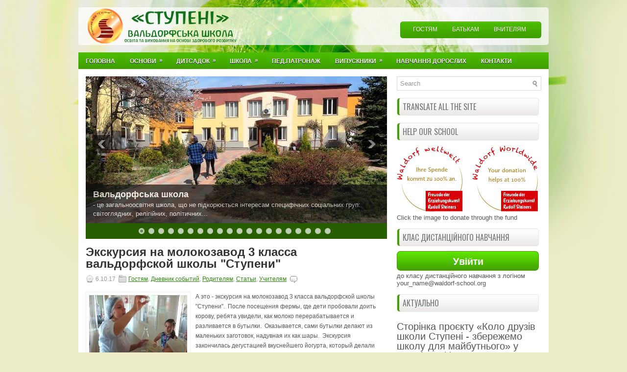

--- FILE ---
content_type: text/html; charset=UTF-8
request_url: http://www.waldorf-school.org/2017_10_06_archive.html
body_size: 50974
content:
<!DOCTYPE html>
<html dir='ltr' xmlns='http://www.w3.org/1999/xhtml' xmlns:b='http://www.google.com/2005/gml/b' xmlns:data='http://www.google.com/2005/gml/data' xmlns:expr='http://www.google.com/2005/gml/expr'>
<head>
<link href='https://www.blogger.com/static/v1/widgets/2944754296-widget_css_bundle.css' rel='stylesheet' type='text/css'/>
<link href='http://fonts.googleapis.com/css?family=Oswald' rel='stylesheet' type='text/css'/>
<meta content='text/html; charset=UTF-8' http-equiv='Content-Type'/>
<meta content='blogger' name='generator'/>
<link href='http://www.waldorf-school.org/favicon.ico' rel='icon' type='image/x-icon'/>
<link href='http://www.waldorf-school.org/2017_10_06_archive.html' rel='canonical'/>
<link rel="alternate" type="application/atom+xml" title="Загальноосвітня вальдорфська школа (дитсадок) &quot;Ступені&quot; в Одесі - Atom" href="http://www.waldorf-school.org/feeds/posts/default" />
<link rel="alternate" type="application/rss+xml" title="Загальноосвітня вальдорфська школа (дитсадок) &quot;Ступені&quot; в Одесі - RSS" href="http://www.waldorf-school.org/feeds/posts/default?alt=rss" />
<link rel="service.post" type="application/atom+xml" title="Загальноосвітня вальдорфська школа (дитсадок) &quot;Ступені&quot; в Одесі - Atom" href="https://www.blogger.com/feeds/8014681957929352183/posts/default" />
<!--Can't find substitution for tag [blog.ieCssRetrofitLinks]-->
<meta content='Вальдорфская школа "Ступени", Одесса. Вальдорфская педагогика.' name='description'/>
<meta content='http://www.waldorf-school.org/2017_10_06_archive.html' property='og:url'/>
<meta content='Загальноосвітня вальдорфська школа (дитсадок) &quot;Ступені&quot; в Одесі' property='og:title'/>
<meta content='Вальдорфская школа &quot;Ступени&quot;, Одесса. Вальдорфская педагогика.' property='og:description'/>
<!-- Start www.bloggertipandtrick.net: Changing the Blogger Title Tag -->
<title>10/06/17 ~ Загальноосвітня вальдорфська школа (дитсадок) "Ступені" в Одесі</title>
<!-- End www.bloggertipandtrick.net: Changing the Blogger Title Tag -->
<link href='YOUR-FAVICON-URL' rel='shortcut icon' type='image/vnd.microsoft.icon'/>
<style id='page-skin-1' type='text/css'><!--
/*
-----------------------------------------------
Blogger Template Style
Name:   HealthStyle
Author: Lasantha Bandara
URL 1:  http://www.premiumbloggertemplates.com/
URL 2:  http://www.bloggertipandtrick.net/
Date:   January 2012
License:  This free Blogger template is licensed under the Creative Commons Attribution 3.0 License, which permits both personal and commercial use.
However, to satisfy the 'attribution' clause of the license, you are required to keep the footer links intact which provides due credit to its authors. For more specific details about the license, you may visit the URL below:
http://creativecommons.org/licenses/by/3.0/
----------------------------------------------- */
body#layout ul{list-style-type:none;list-style:none}
body#layout ul li{list-style-type:none;list-style:none}
body#layout #myGallery{display:none}
body#layout .featuredposts{display:none}
body#layout .fp-slider{display:none}
body#layout #navcontainer{display:none}
body#layout .menu-secondary-wrap{display:none}
body#layout .menu-secondary-container{display:none}
body#layout #skiplinks{display:none}
body#layout .feedtwitter{display:none}
body#layout #header-wrapper {margin-bottom:10px;min-height:50px;}
body#layout .social-profiles-widget h3 {display:none;}
/* Variable definitions
====================
<Variable name="bgcolor" description="Page Background Color"
type="color" default="#fff">
<Variable name="textcolor" description="Text Color"
type="color" default="#333">
<Variable name="linkcolor" description="Link Color"
type="color" default="#58a">
<Variable name="pagetitlecolor" description="Blog Title Color"
type="color" default="#666">
<Variable name="descriptioncolor" description="Blog Description Color"
type="color" default="#999">
<Variable name="titlecolor" description="Post Title Color"
type="color" default="#c60">
<Variable name="bordercolor" description="Border Color"
type="color" default="#ccc">
<Variable name="sidebarcolor" description="Sidebar Title Color"
type="color" default="#999">
<Variable name="sidebartextcolor" description="Sidebar Text Color"
type="color" default="#666">
<Variable name="visitedlinkcolor" description="Visited Link Color"
type="color" default="#999">
<Variable name="bodyfont" description="Text Font"
type="font" default="normal normal 100% Georgia, Serif">
<Variable name="headerfont" description="Sidebar Title Font"
type="font"
default="normal normal 78% 'Trebuchet MS',Trebuchet,Arial,Verdana,Sans-serif">
<Variable name="pagetitlefont" description="Blog Title Font"
type="font"
default="normal normal 200% Georgia, Serif">
<Variable name="descriptionfont" description="Blog Description Font"
type="font"
default="normal normal 78% 'Trebuchet MS', Trebuchet, Arial, Verdana, Sans-serif">
<Variable name="postfooterfont" description="Post Footer Font"
type="font"
default="normal normal 78% 'Trebuchet MS', Trebuchet, Arial, Verdana, Sans-serif">
<Variable name="startSide" description="Side where text starts in blog language"
type="automatic" default="left">
<Variable name="endSide" description="Side where text ends in blog language"
type="automatic" default="right">
*/
/* Use this with templates/template-twocol.html */
body{background:#ECECC8 url(https://blogger.googleusercontent.com/img/b/R29vZ2xl/AVvXsEgNzvFcC0oAFcWITQ_mK6Y-J61HCT3QAEU4LO1YQRoc4BRTzqxT4W-uW7yzF-kcYeMg8Wno5wVZt0jQNKBBhA9alpqnc_hyj4AzDb4nFehIEM4xNvHRY12ZKxmv5ktC_u655Ls5gASiUsOe/s1600/background.jpg) center top no-repeat;color:#555555;font-family: Arial, Helvetica, Sans-serif;font-size: 13px;margin:0px;padding:0px;}
a:link,a:visited{color:#2B8A08;text-decoration:underline;outline:none;}
a:hover{color:#9ECE0E;text-decoration:none;outline:none;}
a img{border-width:0}
#body-wrapper{margin:0px;padding:0px;}
/* Header-----------------------------------------------*/
#header-wrapper{width:960px;margin:15px auto 15px;background: url(https://blogger.googleusercontent.com/img/b/R29vZ2xl/AVvXsEjebjznL_I71mwD-y0_AIIqXtqAKwSijt2jYRD8NmvDsqt2Pudk-Ex4aQXS9yB1DbeEYWvHJLJkWOOD8cU-nKjaDD4KWMzEHlpnOF7KycsFaKfHTsUpZYwC_CCUsdhTyBrRrlFAoxWdYAy9/s1600/header-bg.png) left top repeat-x;-moz-border-radius:5px;-khtml-border-radius:5px;-webkit-border-radius:5px;border-radius:5px;overflow:hidden;}
#header-inner{background-position:center;margin-left:auto;margin-right:auto}
#header{margin:0;border:0 solid #cccccc;color:#666666;float:left;width:auto;overflow:hidden;}
#header h1{color:#2B8700;text-shadow:0px 1px 0px #fff;margin:0 5px 0;padding:10px 0px 0px 15px;font-family:&#39;Oswald&#39;,Arial,Helvetica,Sans-serif;font-weight:bold;font-size:32px;line-height:32px;}
#header .description{padding-left:22px;color:#2B8700;text-shadow:0px 1px 0px #fff;line-height:14px;font-size:14px;padding-top:0px;margin-top:5px;font-family:Arial,Helvetica,Sans-serif;}
#header h1 a,#header h1 a:visited{color:#2B8700;text-decoration:none}
#header h2{padding-left:5px;color:#2B8700;font:14px Arial,Helvetica,Sans-serif}
#header2{float:right;width:auto;margin-right:0px;padding-right:0px;overflow:hidden;}
#header2 .widget{padding:0px 15px 0px 0px;float:right}
.social-profiles-widget img{margin:0 4px 0 0}
.social-profiles-widget img:hover{opacity:0.8}
#top-social-profiles{padding-top:10px;height:32px;text-align:right;float:right}
#top-social-profiles img{margin:0 6px 0 0 !important}
#top-social-profiles img:hover{opacity:0.8}
#top-social-profiles .widget-container{background:none;padding:0;border:0}
/* Outer-Wrapper----------------------------------------------- */
#outer-wrapper{width:960px;margin:0px auto 0px;padding:0px;text-align:left;}
#content-wrapper{background:#fff;padding:15px;}
#main-wrapper{width:615px;float:left;margin:0px;padding:0px 0px 0px 0px;word-wrap:break-word;overflow:hidden;text-shadow:0 1px 0 #fff;}
#rsidebar-wrapper{width:295px;float:right;margin:0px;padding:0px 0px 0px 0px;word-wrap:break-word;overflow:hidden;text-shadow:0 1px 0 #fff;}
/* Headings----------------------------------------------- */
h2{}
/* Posts-----------------------------------------------*/
h2.date-header{margin:1.5em 0 .5em;display:none;}
.wrapfullpost{}
.post{margin-bottom:15px;border-bottom:1px solid #EDEDED;}
.post-title{color:#333333;margin:0 0 10px 0;padding:0;font-family:Arial,Georgia,Verdana;font-size:24px;line-height:24px;font-weight:bold;}
.post-title a,.post-title a:visited,.post-title strong{display:block;text-decoration:none;color:#333333;text-decoration:none;}
.post-title strong,.post-title a:hover{color:#FE850C;text-decoration:none;}
.post-body{margin:0px;padding:0px 10px 0px 0px;font-family:Verdana,Arial, Helvetica, Sans-serif;font-size:12px;line-height: 20px;}
.post-footer{margin:5px 0;}
.comment-link{margin-left:.6em}
.post-body img{padding:6px;border:1px solid #eee;background:#ffffff;}
.postmeta-primary{color:#999;font-size:12px;line-height:18px;padding:0 0 5px 0}
.postmeta-secondary{color:#999;font-size:12px;line-height:18px;padding:0 0 10px 0}
.postmeta-primary span,.postmeta-secondary span{padding:3px 0 3px 20px;background-position:left center;background-repeat:no-repeat}
.meta_date{background-image:url(https://blogger.googleusercontent.com/img/b/R29vZ2xl/AVvXsEgCwAtd4TifaFav5ADOyx8JU5A0w50Tl9eKY76IEBGOyoQ1edR9I4cr0jy4jszIxnPJX-q64QaRkNWUmJvTk_CGupjGL38Jm3BlJUKQn-I8r3nAgWTGtA2CHb4PvHPMNTVCzE3CONk4EG-6/s1600/date.png)}
.meta_author{background-image:url(https://blogger.googleusercontent.com/img/b/R29vZ2xl/AVvXsEhS1aV5qvOxuPlQe_XmjrdRWAE053qUa7dzMdlK4NRiEk_uoq_ri6cslGJGUTrXQq_BZnh99duqlf5SeFb5cQ43ky5q8mQzC6UoP3XZC153V-HCt6ks-17ejWhd7bpnkKN_Kxsxl8fFRA4T/s1600/author.png)}
.meta_comments{background-image:url(https://blogger.googleusercontent.com/img/b/R29vZ2xl/AVvXsEj5ISq95955p6olrGM_7djBvG0zKEzBVwRLMyPU7vpoFp7Q05y7FgdHtags3fuP0ILbdR4Wcc8ElNkc2ZLeNtYqUWSZBdf4rNjdNRDRUX6UnSCIfiODUb7H1tfgd1YvdjkCQD9Sxti4OqU_/s1600/comments.png)}
.meta_edit{background-image:url(images/edit.png)}
.meta_categories{background-image:url(https://blogger.googleusercontent.com/img/b/R29vZ2xl/AVvXsEgL2EtLi_LuLkuB4VYk0qd0AU6-vLT6MZd4S_DnvbPh0BFXVU7OdzuPMLf1binuzMGPx21rQTQjFWoSSR2Qeh8R0T8cdTty74tFHNKSgp4mS-egZ1x7QWVpQtg1_rK2n5eoTUZiduWSqdEP/s1600/category.png)}
.meta_tags{background-image:url(https://blogger.googleusercontent.com/img/b/R29vZ2xl/AVvXsEibLvjz_lmHdEOiAwihv_gV4fPRev64z1UrAHwRlfdgu5iuAxq_Cr7wkU4HACqlhKUz38ajfQMUPMCAxz_5IkHiXRRvxswdJlBwu_OGeYK4GJQWa1jHWLZsur9SJSwfCPZrBEVi973ulE6_/s1600/tags.png)}
.readmore{margin-bottom:5px;float:right}
.readmore a{color:#2F8508;background:#E8E8E8 url(https://blogger.googleusercontent.com/img/b/R29vZ2xl/AVvXsEiTNRYkeBAsHglYklMAiG35h5shWAL1oZRl8ir_oB56o7A3d_CV0dVlXwhW83qK0oY22QbjCfn6QzcmcS7vru1JlVJhgdnNjhraJBYTUpwn34z5RP8SoBMAs_xbN0DDiSWAUCJPcl57_8s5/s1600/readmore-bg.png) left top repeat-x;border:1px solid #E4E4E4;-moz-border-radius:5px;-khtml-border-radius:5px;-webkit-border-radius:5px;border-radius:5px;padding:8px 14px;display:inline-block;font-size:12px;line-height:12px;text-decoration:none;text-transform:uppercase}
.readmore a:hover{color:#FFF;text-shadow:0px 1px 0px #000;background:#40A200 url(https://blogger.googleusercontent.com/img/b/R29vZ2xl/AVvXsEiTNRYkeBAsHglYklMAiG35h5shWAL1oZRl8ir_oB56o7A3d_CV0dVlXwhW83qK0oY22QbjCfn6QzcmcS7vru1JlVJhgdnNjhraJBYTUpwn34z5RP8SoBMAs_xbN0DDiSWAUCJPcl57_8s5/s1600/readmore-bg.png) left -124px repeat-x;border:1px solid #40A100;-moz-border-radius:5px;-khtml-border-radius:5px;-webkit-border-radius:5px;border-radius:5px;text-decoration:none}
/* Sidebar Content----------------------------------------------- */
.sidebar{margin:0 0 10px 0;font-size:13px;color:#555555;}
.sidebar a{text-decoration:none;color:#555555;}
.sidebar a:hover{text-decoration:none;color:#40A100;}
.sidebar h2{background:url(https://blogger.googleusercontent.com/img/b/R29vZ2xl/AVvXsEjt-POPogODPSIwYdEe1h7oLku-qp-XBOEFuO6jcD43yUK1DSYteD4DZVKUqPQVX4BDr_sV3fXjen5GysSpt-dTtC4x5wC1EjtoA6k1DA-4NV257D1Fh7Zj7k3qNCmTpgPK7sph9WW5SneV/s1600/widgettitle-bg.png) left top no-repeat;margin:0 0 10px 0;padding:10px 0 10px 12px;color:#787878;font-size:16px;line-height:16px;font-family:'Oswald',sans-serif;font-weight:normal;text-decoration:none;text-transform:uppercase;}
.sidebar ul{list-style-type:none;list-style:none;margin:0px;padding:0px;}
.sidebar ul li{padding:0 0 9px 12px;margin:0 0 8px 0;background:url(https://blogger.googleusercontent.com/img/b/R29vZ2xl/AVvXsEi2arjN-CkOYycQyny7xikoHfKFhHwOAU6GauUJN4U38CrJpjMU28bXoYNrK93rx4a7xYCrP9H_krgejzDYnYemU5MVS85oE5a1P-tPbtWF2XIUqm-HStRuHPjnbEWbpYWSS0awedqpi-78/s1600/widget-list.png) left 3px no-repeat;border-bottom:1px dotted #B5B5B5;}
.sidebar .widget{margin:0 0 15px 0;padding:0;color:#555555;font-size:13px;}
.main .widget{margin:0 0 5px;padding:0 0 2px}
.main .Blog{border-bottom-width:0}
/* FOOTER ----------------------------------------------- */
#footer{margin-bottom:15px}
#copyrights{color:#FFF;background:url(https://blogger.googleusercontent.com/img/b/R29vZ2xl/AVvXsEjZ_4pavHbdK2nQQonku2fibcxE_gs9XPcifrQva9xnkZxj322xGQ3LKmIV4T2INY1RKPxTfCrzdCAKCulxz6fuxoS1M4PDSXsZEb0Xk3NR09UY995LHGntZyE4Ma876yPKaun2IBoRQP3q/s1600/footer-bg.png) left top repeat-x;text-align:center;padding:20px 0;margin-top:10px;text-shadow:0 1px 0 #000}
#copyrights a{color:#FFF}
#copyrights a:hover{color:#FFF;text-decoration:none}
#credits{color:#5F5F49;text-align:center;font-size:11px;padding:10px 0 0 0;text-shadow:0 1px 0 #fff;}
#credits a{color:#5F5F49;text-decoration:none}
#credits a:hover{text-decoration:none;color:#5F5F49}
/*******/
#footer-widgets{width:960px;margin:10px auto 0px;background:#FFF;padding:20px 0 0 0;text-shadow:0px 1px 0px #fff;}
.footer-widget-box{width:300px;float:left;margin-left:15px}
.footer-widget-box-last{}
#footer-widgets .widget-container{color:#555;}
#footer-widgets .widget-container a{color:#555555;text-decoration:none;}
#footer-widgets .widget-container a:hover{color:#40A100;text-decoration:none;}
#footer-widgets h2{background:url(https://blogger.googleusercontent.com/img/b/R29vZ2xl/AVvXsEjt-POPogODPSIwYdEe1h7oLku-qp-XBOEFuO6jcD43yUK1DSYteD4DZVKUqPQVX4BDr_sV3fXjen5GysSpt-dTtC4x5wC1EjtoA6k1DA-4NV257D1Fh7Zj7k3qNCmTpgPK7sph9WW5SneV/s1600/widgettitle-bg.png) left top no-repeat;margin:0 0 10px 0;padding:10px 0 10px 12px;color:#787878;font-size:16px;line-height:16px;font-family:'Oswald',sans-serif;font-weight:normal;text-decoration:none;text-transform:uppercase;}
#footer-widgets .widget ul{list-style-type:none;list-style:none;margin:0px;padding:0px;}
#footer-widgets .widget ul li{padding:0 0 9px 0;margin:0 0 8px 0;border-bottom:1px dotted #B3B3B3;}
.footersec {}
.footersec .widget{margin-bottom:20px;}
.footersec ul{}
.footersec ul li{}
/*******/
/* Search ----------------------------------------------- */
#search{border:1px solid #D8D8D8;background:#fff url(https://blogger.googleusercontent.com/img/b/R29vZ2xl/AVvXsEg36u1cUK8nVkc1JlcQNk6efkRUKseZM9QLHTfD5YM3vM3poFaSH9hxDZHqH2r-HEWEaAyzXbvyICB7YXTjgw07Ytyi4kcGp7zJGZmUZanWCxdiMHxSh2JP1KhTcZVOJNhYVNubXc4RBgYk/s1600/search.png) 99% 50% no-repeat;text-align:left;padding:6px 24px 6px 6px}
#search #s{background:none;color:#979797;border:0;width:100%;padding:0;margin:0;outline:none}
#content-search{width:300px;padding:15px 0}
/* Comments----------------------------------------------- */
#comments{padding:10px;background-color:#fff;border:1px dashed #ddd;}
#comments h4{font-size:16px;font-weight:bold;margin:1em 0;color:#999999}
#comments-block3{padding:0;margin:0;float:left;overflow:hidden;position:relative;}
#comment-name-url{width:465px;float:left}
#comment-date{width:465px;float:left;margin-top:5px;font-size:10px;}
#comment-header{float:left;padding:5px 0 40px 10px;margin:5px 0px 15px 0px;position:relative;background-color:#fff;border:1px dashed #ddd;}
.avatar-image-container{background:url(https://blogger.googleusercontent.com/img/b/R29vZ2xl/AVvXsEhmDCYUVDjNSsxi4AlhqO3lSPtsyT3GdtRkQKS0fIleUFKqOUhmWKt1orHyxfB-IvFDD3ojmt3WWOb61Mrn7aD2S3fPkHLwqGFvRYRMrp6D6yEmLzezL5z4iN5qiOPI3ywa09tejz7stjYJ/s1600/comment-avatar.jpg);width:32px;height:32px;float:right;margin:5px 10px 5px 5px;border:1px solid #ddd;}
.avatar-image-container img{width:32px;height:32px;}
a.comments-autor-name{color:#000;font:normal bold 14px Arial,Tahoma,Verdana}
a.says{color:#000;font:normal 14px Arial,Tahoma,Verdana}
.says a:hover{text-decoration:none}
.deleted-comment{font-style:italic;color:gray}
#blog-pager-newer-link{float:left}
#blog-pager-older-link{float:right}
#blog-pager{text-align:center}
.feed-links{clear:both;line-height:2.5em}
/* Profile ----------------------------------------------- */
.profile-img{float:left;margin-top:0;margin-right:5px;margin-bottom:5px;margin-left:0;padding:4px;border:1px solid #cccccc}
.profile-data{margin:0;text-transform:uppercase;letter-spacing:.1em;font:normal normal 78% Impact, sans-serif;color:#999999;font-weight:bold;line-height:1.6em}
.profile-datablock{margin:.5em 0 .5em}
.profile-textblock{margin:0.5em 0;line-height:1.6em}
.avatar-image-container{background:url(https://blogger.googleusercontent.com/img/b/R29vZ2xl/AVvXsEhmDCYUVDjNSsxi4AlhqO3lSPtsyT3GdtRkQKS0fIleUFKqOUhmWKt1orHyxfB-IvFDD3ojmt3WWOb61Mrn7aD2S3fPkHLwqGFvRYRMrp6D6yEmLzezL5z4iN5qiOPI3ywa09tejz7stjYJ/s1600/comment-avatar.jpg);width:32px;height:32px;float:right;margin:5px 10px 5px 5px;border:1px solid #ddd;}
.avatar-image-container img{width:32px;height:32px;}
.profile-link{font:normal normal 78% Impact, sans-serif;text-transform:uppercase;letter-spacing:.1em}
#navbar-iframe{height:0;visibility:hidden;display:none;}

--></style>
<script src='https://ajax.googleapis.com/ajax/libs/jquery/1.5.1/jquery.min.js' type='text/javascript'></script>
<script type='text/javascript'>
//<![CDATA[

(function($){
	/* hoverIntent by Brian Cherne */
	$.fn.hoverIntent = function(f,g) {
		// default configuration options
		var cfg = {
			sensitivity: 7,
			interval: 100,
			timeout: 0
		};
		// override configuration options with user supplied object
		cfg = $.extend(cfg, g ? { over: f, out: g } : f );

		// instantiate variables
		// cX, cY = current X and Y position of mouse, updated by mousemove event
		// pX, pY = previous X and Y position of mouse, set by mouseover and polling interval
		var cX, cY, pX, pY;

		// A private function for getting mouse position
		var track = function(ev) {
			cX = ev.pageX;
			cY = ev.pageY;
		};

		// A private function for comparing current and previous mouse position
		var compare = function(ev,ob) {
			ob.hoverIntent_t = clearTimeout(ob.hoverIntent_t);
			// compare mouse positions to see if they've crossed the threshold
			if ( ( Math.abs(pX-cX) + Math.abs(pY-cY) ) < cfg.sensitivity ) {
				$(ob).unbind("mousemove",track);
				// set hoverIntent state to true (so mouseOut can be called)
				ob.hoverIntent_s = 1;
				return cfg.over.apply(ob,[ev]);
			} else {
				// set previous coordinates for next time
				pX = cX; pY = cY;
				// use self-calling timeout, guarantees intervals are spaced out properly (avoids JavaScript timer bugs)
				ob.hoverIntent_t = setTimeout( function(){compare(ev, ob);} , cfg.interval );
			}
		};

		// A private function for delaying the mouseOut function
		var delay = function(ev,ob) {
			ob.hoverIntent_t = clearTimeout(ob.hoverIntent_t);
			ob.hoverIntent_s = 0;
			return cfg.out.apply(ob,[ev]);
		};

		// A private function for handling mouse 'hovering'
		var handleHover = function(e) {
			// next three lines copied from jQuery.hover, ignore children onMouseOver/onMouseOut
			var p = (e.type == "mouseover" ? e.fromElement : e.toElement) || e.relatedTarget;
			while ( p && p != this ) { try { p = p.parentNode; } catch(e) { p = this; } }
			if ( p == this ) { return false; }

			// copy objects to be passed into t (required for event object to be passed in IE)
			var ev = jQuery.extend({},e);
			var ob = this;

			// cancel hoverIntent timer if it exists
			if (ob.hoverIntent_t) { ob.hoverIntent_t = clearTimeout(ob.hoverIntent_t); }

			// else e.type == "onmouseover"
			if (e.type == "mouseover") {
				// set "previous" X and Y position based on initial entry point
				pX = ev.pageX; pY = ev.pageY;
				// update "current" X and Y position based on mousemove
				$(ob).bind("mousemove",track);
				// start polling interval (self-calling timeout) to compare mouse coordinates over time
				if (ob.hoverIntent_s != 1) { ob.hoverIntent_t = setTimeout( function(){compare(ev,ob);} , cfg.interval );}

			// else e.type == "onmouseout"
			} else {
				// unbind expensive mousemove event
				$(ob).unbind("mousemove",track);
				// if hoverIntent state is true, then call the mouseOut function after the specified delay
				if (ob.hoverIntent_s == 1) { ob.hoverIntent_t = setTimeout( function(){delay(ev,ob);} , cfg.timeout );}
			}
		};

		// bind the function to the two event listeners
		return this.mouseover(handleHover).mouseout(handleHover);
	};
	
})(jQuery);

//]]>
</script>
<script type='text/javascript'>
//<![CDATA[

/*
 * Superfish v1.4.8 - jQuery menu widget
 * Copyright (c) 2008 Joel Birch
 *
 * Dual licensed under the MIT and GPL licenses:
 * 	http://www.opensource.org/licenses/mit-license.php
 * 	http://www.gnu.org/licenses/gpl.html
 *
 * CHANGELOG: http://users.tpg.com.au/j_birch/plugins/superfish/changelog.txt
 */

;(function($){
	$.fn.superfish = function(op){

		var sf = $.fn.superfish,
			c = sf.c,
			$arrow = $(['<span class="',c.arrowClass,'"> &#187;</span>'].join('')),
			over = function(){
				var $$ = $(this), menu = getMenu($$);
				clearTimeout(menu.sfTimer);
				$$.showSuperfishUl().siblings().hideSuperfishUl();
			},
			out = function(){
				var $$ = $(this), menu = getMenu($$), o = sf.op;
				clearTimeout(menu.sfTimer);
				menu.sfTimer=setTimeout(function(){
					o.retainPath=($.inArray($$[0],o.$path)>-1);
					$$.hideSuperfishUl();
					if (o.$path.length && $$.parents(['li.',o.hoverClass].join('')).length<1){over.call(o.$path);}
				},o.delay);	
			},
			getMenu = function($menu){
				var menu = $menu.parents(['ul.',c.menuClass,':first'].join(''))[0];
				sf.op = sf.o[menu.serial];
				return menu;
			},
			addArrow = function($a){ $a.addClass(c.anchorClass).append($arrow.clone()); };
			
		return this.each(function() {
			var s = this.serial = sf.o.length;
			var o = $.extend({},sf.defaults,op);
			o.$path = $('li.'+o.pathClass,this).slice(0,o.pathLevels).each(function(){
				$(this).addClass([o.hoverClass,c.bcClass].join(' '))
					.filter('li:has(ul)').removeClass(o.pathClass);
			});
			sf.o[s] = sf.op = o;
			
			$('li:has(ul)',this)[($.fn.hoverIntent && !o.disableHI) ? 'hoverIntent' : 'hover'](over,out).each(function() {
				if (o.autoArrows) addArrow( $('>a:first-child',this) );
			})
			.not('.'+c.bcClass)
				.hideSuperfishUl();
			
			var $a = $('a',this);
			$a.each(function(i){
				var $li = $a.eq(i).parents('li');
				$a.eq(i).focus(function(){over.call($li);}).blur(function(){out.call($li);});
			});
			o.onInit.call(this);
			
		}).each(function() {
			var menuClasses = [c.menuClass];
			if (sf.op.dropShadows  && !($.browser.msie && $.browser.version < 7)) menuClasses.push(c.shadowClass);
			$(this).addClass(menuClasses.join(' '));
		});
	};

	var sf = $.fn.superfish;
	sf.o = [];
	sf.op = {};
	sf.IE7fix = function(){
		var o = sf.op;
		if ($.browser.msie && $.browser.version > 6 && o.dropShadows && o.animation.opacity!=undefined)
			this.toggleClass(sf.c.shadowClass+'-off');
		};
	sf.c = {
		bcClass     : 'sf-breadcrumb',
		menuClass   : 'sf-js-enabled',
		anchorClass : 'sf-with-ul',
		arrowClass  : 'sf-sub-indicator',
		shadowClass : 'sf-shadow'
	};
	sf.defaults = {
		hoverClass	: 'sfHover',
		pathClass	: 'overideThisToUse',
		pathLevels	: 1,
		delay		: 800,
		animation	: {opacity:'show'},
		speed		: 'normal',
		autoArrows	: true,
		dropShadows : true,
		disableHI	: false,		// true disables hoverIntent detection
		onInit		: function(){}, // callback functions
		onBeforeShow: function(){},
		onShow		: function(){},
		onHide		: function(){}
	};
	$.fn.extend({
		hideSuperfishUl : function(){
			var o = sf.op,
				not = (o.retainPath===true) ? o.$path : '';
			o.retainPath = false;
			var $ul = $(['li.',o.hoverClass].join(''),this).add(this).not(not).removeClass(o.hoverClass)
					.find('>ul').hide().css('visibility','hidden');
			o.onHide.call($ul);
			return this;
		},
		showSuperfishUl : function(){
			var o = sf.op,
				sh = sf.c.shadowClass+'-off',
				$ul = this.addClass(o.hoverClass)
					.find('>ul:hidden').css('visibility','visible');
			sf.IE7fix.call($ul);
			o.onBeforeShow.call($ul);
			$ul.animate(o.animation,o.speed,function(){ sf.IE7fix.call($ul); o.onShow.call($ul); });
			return this;
		}
	});

})(jQuery);



//]]>
</script>
<script type='text/javascript'>
//<![CDATA[

/*
 * jQuery Cycle Plugin (with Transition Definitions)
 * Examples and documentation at: http://jquery.malsup.com/cycle/
 * Copyright (c) 2007-2010 M. Alsup
 * Version: 2.88 (08-JUN-2010)
 * Dual licensed under the MIT and GPL licenses.
 * http://jquery.malsup.com/license.html
 * Requires: jQuery v1.2.6 or later
 */
(function($){var ver="2.88";if($.support==undefined){$.support={opacity:!($.browser.msie)};}function debug(s){if($.fn.cycle.debug){log(s);}}function log(){if(window.console&&window.console.log){window.console.log("[cycle] "+Array.prototype.join.call(arguments," "));}}$.fn.cycle=function(options,arg2){var o={s:this.selector,c:this.context};if(this.length===0&&options!="stop"){if(!$.isReady&&o.s){log("DOM not ready, queuing slideshow");$(function(){$(o.s,o.c).cycle(options,arg2);});return this;}log("terminating; zero elements found by selector"+($.isReady?"":" (DOM not ready)"));return this;}return this.each(function(){var opts=handleArguments(this,options,arg2);if(opts===false){return;}opts.updateActivePagerLink=opts.updateActivePagerLink||$.fn.cycle.updateActivePagerLink;if(this.cycleTimeout){clearTimeout(this.cycleTimeout);}this.cycleTimeout=this.cyclePause=0;var $cont=$(this);var $slides=opts.slideExpr?$(opts.slideExpr,this):$cont.children();var els=$slides.get();if(els.length<2){log("terminating; too few slides: "+els.length);return;}var opts2=buildOptions($cont,$slides,els,opts,o);if(opts2===false){return;}var startTime=opts2.continuous?10:getTimeout(els[opts2.currSlide],els[opts2.nextSlide],opts2,!opts2.rev);if(startTime){startTime+=(opts2.delay||0);if(startTime<10){startTime=10;}debug("first timeout: "+startTime);this.cycleTimeout=setTimeout(function(){go(els,opts2,0,(!opts2.rev&&!opts.backwards));},startTime);}});};function handleArguments(cont,options,arg2){if(cont.cycleStop==undefined){cont.cycleStop=0;}if(options===undefined||options===null){options={};}if(options.constructor==String){switch(options){case"destroy":case"stop":var opts=$(cont).data("cycle.opts");if(!opts){return false;}cont.cycleStop++;if(cont.cycleTimeout){clearTimeout(cont.cycleTimeout);}cont.cycleTimeout=0;$(cont).removeData("cycle.opts");if(options=="destroy"){destroy(opts);}return false;case"toggle":cont.cyclePause=(cont.cyclePause===1)?0:1;checkInstantResume(cont.cyclePause,arg2,cont);return false;case"pause":cont.cyclePause=1;return false;case"resume":cont.cyclePause=0;checkInstantResume(false,arg2,cont);return false;case"prev":case"next":var opts=$(cont).data("cycle.opts");if(!opts){log('options not found, "prev/next" ignored');return false;}$.fn.cycle[options](opts);return false;default:options={fx:options};}return options;}else{if(options.constructor==Number){var num=options;options=$(cont).data("cycle.opts");if(!options){log("options not found, can not advance slide");return false;}if(num<0||num>=options.elements.length){log("invalid slide index: "+num);return false;}options.nextSlide=num;if(cont.cycleTimeout){clearTimeout(cont.cycleTimeout);cont.cycleTimeout=0;}if(typeof arg2=="string"){options.oneTimeFx=arg2;}go(options.elements,options,1,num>=options.currSlide);return false;}}return options;function checkInstantResume(isPaused,arg2,cont){if(!isPaused&&arg2===true){var options=$(cont).data("cycle.opts");if(!options){log("options not found, can not resume");return false;}if(cont.cycleTimeout){clearTimeout(cont.cycleTimeout);cont.cycleTimeout=0;}go(options.elements,options,1,(!opts.rev&&!opts.backwards));}}}function removeFilter(el,opts){if(!$.support.opacity&&opts.cleartype&&el.style.filter){try{el.style.removeAttribute("filter");}catch(smother){}}}function destroy(opts){if(opts.next){$(opts.next).unbind(opts.prevNextEvent);}if(opts.prev){$(opts.prev).unbind(opts.prevNextEvent);}if(opts.pager||opts.pagerAnchorBuilder){$.each(opts.pagerAnchors||[],function(){this.unbind().remove();});}opts.pagerAnchors=null;if(opts.destroy){opts.destroy(opts);}}function buildOptions($cont,$slides,els,options,o){var opts=$.extend({},$.fn.cycle.defaults,options||{},$.metadata?$cont.metadata():$.meta?$cont.data():{});if(opts.autostop){opts.countdown=opts.autostopCount||els.length;}var cont=$cont[0];$cont.data("cycle.opts",opts);opts.$cont=$cont;opts.stopCount=cont.cycleStop;opts.elements=els;opts.before=opts.before?[opts.before]:[];opts.after=opts.after?[opts.after]:[];opts.after.unshift(function(){opts.busy=0;});if(!$.support.opacity&&opts.cleartype){opts.after.push(function(){removeFilter(this,opts);});}if(opts.continuous){opts.after.push(function(){go(els,opts,0,(!opts.rev&&!opts.backwards));});}saveOriginalOpts(opts);if(!$.support.opacity&&opts.cleartype&&!opts.cleartypeNoBg){clearTypeFix($slides);}if($cont.css("position")=="static"){$cont.css("position","relative");}if(opts.width){$cont.width(opts.width);}if(opts.height&&opts.height!="auto"){$cont.height(opts.height);}if(opts.startingSlide){opts.startingSlide=parseInt(opts.startingSlide);}else{if(opts.backwards){opts.startingSlide=els.length-1;}}if(opts.random){opts.randomMap=[];for(var i=0;i<els.length;i++){opts.randomMap.push(i);}opts.randomMap.sort(function(a,b){return Math.random()-0.5;});opts.randomIndex=1;opts.startingSlide=opts.randomMap[1];}else{if(opts.startingSlide>=els.length){opts.startingSlide=0;}}opts.currSlide=opts.startingSlide||0;var first=opts.startingSlide;$slides.css({position:"absolute",top:0,left:0}).hide().each(function(i){var z;if(opts.backwards){z=first?i<=first?els.length+(i-first):first-i:els.length-i;}else{z=first?i>=first?els.length-(i-first):first-i:els.length-i;}$(this).css("z-index",z);});$(els[first]).css("opacity",1).show();removeFilter(els[first],opts);if(opts.fit&&opts.width){$slides.width(opts.width);}if(opts.fit&&opts.height&&opts.height!="auto"){$slides.height(opts.height);}var reshape=opts.containerResize&&!$cont.innerHeight();if(reshape){var maxw=0,maxh=0;for(var j=0;j<els.length;j++){var $e=$(els[j]),e=$e[0],w=$e.outerWidth(),h=$e.outerHeight();if(!w){w=e.offsetWidth||e.width||$e.attr("width");}if(!h){h=e.offsetHeight||e.height||$e.attr("height");}maxw=w>maxw?w:maxw;maxh=h>maxh?h:maxh;}if(maxw>0&&maxh>0){$cont.css({width:maxw+"px",height:maxh+"px"});}}if(opts.pause){$cont.hover(function(){this.cyclePause++;},function(){this.cyclePause--;});}if(supportMultiTransitions(opts)===false){return false;}var requeue=false;options.requeueAttempts=options.requeueAttempts||0;$slides.each(function(){var $el=$(this);this.cycleH=(opts.fit&&opts.height)?opts.height:($el.height()||this.offsetHeight||this.height||$el.attr("height")||0);this.cycleW=(opts.fit&&opts.width)?opts.width:($el.width()||this.offsetWidth||this.width||$el.attr("width")||0);if($el.is("img")){var loadingIE=($.browser.msie&&this.cycleW==28&&this.cycleH==30&&!this.complete);var loadingFF=($.browser.mozilla&&this.cycleW==34&&this.cycleH==19&&!this.complete);var loadingOp=($.browser.opera&&((this.cycleW==42&&this.cycleH==19)||(this.cycleW==37&&this.cycleH==17))&&!this.complete);var loadingOther=(this.cycleH==0&&this.cycleW==0&&!this.complete);if(loadingIE||loadingFF||loadingOp||loadingOther){if(o.s&&opts.requeueOnImageNotLoaded&&++options.requeueAttempts<100){log(options.requeueAttempts," - img slide not loaded, requeuing slideshow: ",this.src,this.cycleW,this.cycleH);setTimeout(function(){$(o.s,o.c).cycle(options);},opts.requeueTimeout);requeue=true;return false;}else{log("could not determine size of image: "+this.src,this.cycleW,this.cycleH);}}}return true;});if(requeue){return false;}opts.cssBefore=opts.cssBefore||{};opts.animIn=opts.animIn||{};opts.animOut=opts.animOut||{};$slides.not(":eq("+first+")").css(opts.cssBefore);if(opts.cssFirst){$($slides[first]).css(opts.cssFirst);}if(opts.timeout){opts.timeout=parseInt(opts.timeout);if(opts.speed.constructor==String){opts.speed=$.fx.speeds[opts.speed]||parseInt(opts.speed);}if(!opts.sync){opts.speed=opts.speed/2;}var buffer=opts.fx=="shuffle"?500:250;while((opts.timeout-opts.speed)<buffer){opts.timeout+=opts.speed;}}if(opts.easing){opts.easeIn=opts.easeOut=opts.easing;}if(!opts.speedIn){opts.speedIn=opts.speed;}if(!opts.speedOut){opts.speedOut=opts.speed;}opts.slideCount=els.length;opts.currSlide=opts.lastSlide=first;if(opts.random){if(++opts.randomIndex==els.length){opts.randomIndex=0;}opts.nextSlide=opts.randomMap[opts.randomIndex];}else{if(opts.backwards){opts.nextSlide=opts.startingSlide==0?(els.length-1):opts.startingSlide-1;}else{opts.nextSlide=opts.startingSlide>=(els.length-1)?0:opts.startingSlide+1;}}if(!opts.multiFx){var init=$.fn.cycle.transitions[opts.fx];if($.isFunction(init)){init($cont,$slides,opts);}else{if(opts.fx!="custom"&&!opts.multiFx){log("unknown transition: "+opts.fx,"; slideshow terminating");return false;}}}var e0=$slides[first];if(opts.before.length){opts.before[0].apply(e0,[e0,e0,opts,true]);}if(opts.after.length>1){opts.after[1].apply(e0,[e0,e0,opts,true]);}if(opts.next){$(opts.next).bind(opts.prevNextEvent,function(){return advance(opts,opts.rev?-1:1);});}if(opts.prev){$(opts.prev).bind(opts.prevNextEvent,function(){return advance(opts,opts.rev?1:-1);});}if(opts.pager||opts.pagerAnchorBuilder){buildPager(els,opts);}exposeAddSlide(opts,els);return opts;}function saveOriginalOpts(opts){opts.original={before:[],after:[]};opts.original.cssBefore=$.extend({},opts.cssBefore);opts.original.cssAfter=$.extend({},opts.cssAfter);opts.original.animIn=$.extend({},opts.animIn);opts.original.animOut=$.extend({},opts.animOut);$.each(opts.before,function(){opts.original.before.push(this);});$.each(opts.after,function(){opts.original.after.push(this);});}function supportMultiTransitions(opts){var i,tx,txs=$.fn.cycle.transitions;if(opts.fx.indexOf(",")>0){opts.multiFx=true;opts.fxs=opts.fx.replace(/\s*/g,"").split(",");for(i=0;i<opts.fxs.length;i++){var fx=opts.fxs[i];tx=txs[fx];if(!tx||!txs.hasOwnProperty(fx)||!$.isFunction(tx)){log("discarding unknown transition: ",fx);opts.fxs.splice(i,1);i--;}}if(!opts.fxs.length){log("No valid transitions named; slideshow terminating.");return false;}}else{if(opts.fx=="all"){opts.multiFx=true;opts.fxs=[];for(p in txs){tx=txs[p];if(txs.hasOwnProperty(p)&&$.isFunction(tx)){opts.fxs.push(p);}}}}if(opts.multiFx&&opts.randomizeEffects){var r1=Math.floor(Math.random()*20)+30;for(i=0;i<r1;i++){var r2=Math.floor(Math.random()*opts.fxs.length);opts.fxs.push(opts.fxs.splice(r2,1)[0]);}debug("randomized fx sequence: ",opts.fxs);}return true;}function exposeAddSlide(opts,els){opts.addSlide=function(newSlide,prepend){var $s=$(newSlide),s=$s[0];if(!opts.autostopCount){opts.countdown++;}els[prepend?"unshift":"push"](s);if(opts.els){opts.els[prepend?"unshift":"push"](s);}opts.slideCount=els.length;$s.css("position","absolute");$s[prepend?"prependTo":"appendTo"](opts.$cont);if(prepend){opts.currSlide++;opts.nextSlide++;}if(!$.support.opacity&&opts.cleartype&&!opts.cleartypeNoBg){clearTypeFix($s);}if(opts.fit&&opts.width){$s.width(opts.width);}if(opts.fit&&opts.height&&opts.height!="auto"){$slides.height(opts.height);}s.cycleH=(opts.fit&&opts.height)?opts.height:$s.height();s.cycleW=(opts.fit&&opts.width)?opts.width:$s.width();$s.css(opts.cssBefore);if(opts.pager||opts.pagerAnchorBuilder){$.fn.cycle.createPagerAnchor(els.length-1,s,$(opts.pager),els,opts);}if($.isFunction(opts.onAddSlide)){opts.onAddSlide($s);}else{$s.hide();}};}$.fn.cycle.resetState=function(opts,fx){fx=fx||opts.fx;opts.before=[];opts.after=[];opts.cssBefore=$.extend({},opts.original.cssBefore);opts.cssAfter=$.extend({},opts.original.cssAfter);opts.animIn=$.extend({},opts.original.animIn);opts.animOut=$.extend({},opts.original.animOut);opts.fxFn=null;$.each(opts.original.before,function(){opts.before.push(this);});$.each(opts.original.after,function(){opts.after.push(this);});var init=$.fn.cycle.transitions[fx];if($.isFunction(init)){init(opts.$cont,$(opts.elements),opts);}};function go(els,opts,manual,fwd){if(manual&&opts.busy&&opts.manualTrump){debug("manualTrump in go(), stopping active transition");$(els).stop(true,true);opts.busy=false;}if(opts.busy){debug("transition active, ignoring new tx request");return;}var p=opts.$cont[0],curr=els[opts.currSlide],next=els[opts.nextSlide];if(p.cycleStop!=opts.stopCount||p.cycleTimeout===0&&!manual){return;}if(!manual&&!p.cyclePause&&!opts.bounce&&((opts.autostop&&(--opts.countdown<=0))||(opts.nowrap&&!opts.random&&opts.nextSlide<opts.currSlide))){if(opts.end){opts.end(opts);}return;}var changed=false;if((manual||!p.cyclePause)&&(opts.nextSlide!=opts.currSlide)){changed=true;var fx=opts.fx;curr.cycleH=curr.cycleH||$(curr).height();curr.cycleW=curr.cycleW||$(curr).width();next.cycleH=next.cycleH||$(next).height();next.cycleW=next.cycleW||$(next).width();if(opts.multiFx){if(opts.lastFx==undefined||++opts.lastFx>=opts.fxs.length){opts.lastFx=0;}fx=opts.fxs[opts.lastFx];opts.currFx=fx;}if(opts.oneTimeFx){fx=opts.oneTimeFx;opts.oneTimeFx=null;}$.fn.cycle.resetState(opts,fx);if(opts.before.length){$.each(opts.before,function(i,o){if(p.cycleStop!=opts.stopCount){return;}o.apply(next,[curr,next,opts,fwd]);});}var after=function(){$.each(opts.after,function(i,o){if(p.cycleStop!=opts.stopCount){return;}o.apply(next,[curr,next,opts,fwd]);});};debug("tx firing; currSlide: "+opts.currSlide+"; nextSlide: "+opts.nextSlide);opts.busy=1;if(opts.fxFn){opts.fxFn(curr,next,opts,after,fwd,manual&&opts.fastOnEvent);}else{if($.isFunction($.fn.cycle[opts.fx])){$.fn.cycle[opts.fx](curr,next,opts,after,fwd,manual&&opts.fastOnEvent);}else{$.fn.cycle.custom(curr,next,opts,after,fwd,manual&&opts.fastOnEvent);}}}if(changed||opts.nextSlide==opts.currSlide){opts.lastSlide=opts.currSlide;if(opts.random){opts.currSlide=opts.nextSlide;if(++opts.randomIndex==els.length){opts.randomIndex=0;}opts.nextSlide=opts.randomMap[opts.randomIndex];if(opts.nextSlide==opts.currSlide){opts.nextSlide=(opts.currSlide==opts.slideCount-1)?0:opts.currSlide+1;}}else{if(opts.backwards){var roll=(opts.nextSlide-1)<0;if(roll&&opts.bounce){opts.backwards=!opts.backwards;opts.nextSlide=1;opts.currSlide=0;}else{opts.nextSlide=roll?(els.length-1):opts.nextSlide-1;opts.currSlide=roll?0:opts.nextSlide+1;}}else{var roll=(opts.nextSlide+1)==els.length;if(roll&&opts.bounce){opts.backwards=!opts.backwards;opts.nextSlide=els.length-2;opts.currSlide=els.length-1;}else{opts.nextSlide=roll?0:opts.nextSlide+1;opts.currSlide=roll?els.length-1:opts.nextSlide-1;}}}}if(changed&&opts.pager){opts.updateActivePagerLink(opts.pager,opts.currSlide,opts.activePagerClass);}var ms=0;if(opts.timeout&&!opts.continuous){ms=getTimeout(els[opts.currSlide],els[opts.nextSlide],opts,fwd);}else{if(opts.continuous&&p.cyclePause){ms=10;}}if(ms>0){p.cycleTimeout=setTimeout(function(){go(els,opts,0,(!opts.rev&&!opts.backwards));},ms);}}$.fn.cycle.updateActivePagerLink=function(pager,currSlide,clsName){$(pager).each(function(){$(this).children().removeClass(clsName).eq(currSlide).addClass(clsName);});};function getTimeout(curr,next,opts,fwd){if(opts.timeoutFn){var t=opts.timeoutFn.call(curr,curr,next,opts,fwd);while((t-opts.speed)<250){t+=opts.speed;}debug("calculated timeout: "+t+"; speed: "+opts.speed);if(t!==false){return t;}}return opts.timeout;}$.fn.cycle.next=function(opts){advance(opts,opts.rev?-1:1);};$.fn.cycle.prev=function(opts){advance(opts,opts.rev?1:-1);};function advance(opts,val){var els=opts.elements;var p=opts.$cont[0],timeout=p.cycleTimeout;if(timeout){clearTimeout(timeout);p.cycleTimeout=0;}if(opts.random&&val<0){opts.randomIndex--;if(--opts.randomIndex==-2){opts.randomIndex=els.length-2;}else{if(opts.randomIndex==-1){opts.randomIndex=els.length-1;}}opts.nextSlide=opts.randomMap[opts.randomIndex];}else{if(opts.random){opts.nextSlide=opts.randomMap[opts.randomIndex];}else{opts.nextSlide=opts.currSlide+val;if(opts.nextSlide<0){if(opts.nowrap){return false;}opts.nextSlide=els.length-1;}else{if(opts.nextSlide>=els.length){if(opts.nowrap){return false;}opts.nextSlide=0;}}}}var cb=opts.onPrevNextEvent||opts.prevNextClick;if($.isFunction(cb)){cb(val>0,opts.nextSlide,els[opts.nextSlide]);}go(els,opts,1,val>=0);return false;}function buildPager(els,opts){var $p=$(opts.pager);$.each(els,function(i,o){$.fn.cycle.createPagerAnchor(i,o,$p,els,opts);});opts.updateActivePagerLink(opts.pager,opts.startingSlide,opts.activePagerClass);}$.fn.cycle.createPagerAnchor=function(i,el,$p,els,opts){var a;if($.isFunction(opts.pagerAnchorBuilder)){a=opts.pagerAnchorBuilder(i,el);debug("pagerAnchorBuilder("+i+", el) returned: "+a);}else{a='<a href="#">'+(i+1)+"</a>";}if(!a){return;}var $a=$(a);if($a.parents("body").length===0){var arr=[];if($p.length>1){$p.each(function(){var $clone=$a.clone(true);$(this).append($clone);arr.push($clone[0]);});$a=$(arr);}else{$a.appendTo($p);}}opts.pagerAnchors=opts.pagerAnchors||[];opts.pagerAnchors.push($a);$a.bind(opts.pagerEvent,function(e){e.preventDefault();opts.nextSlide=i;var p=opts.$cont[0],timeout=p.cycleTimeout;if(timeout){clearTimeout(timeout);p.cycleTimeout=0;}var cb=opts.onPagerEvent||opts.pagerClick;if($.isFunction(cb)){cb(opts.nextSlide,els[opts.nextSlide]);}go(els,opts,1,opts.currSlide<i);});if(!/^click/.test(opts.pagerEvent)&&!opts.allowPagerClickBubble){$a.bind("click.cycle",function(){return false;});}if(opts.pauseOnPagerHover){$a.hover(function(){opts.$cont[0].cyclePause++;},function(){opts.$cont[0].cyclePause--;});}};$.fn.cycle.hopsFromLast=function(opts,fwd){var hops,l=opts.lastSlide,c=opts.currSlide;if(fwd){hops=c>l?c-l:opts.slideCount-l;}else{hops=c<l?l-c:l+opts.slideCount-c;}return hops;};function clearTypeFix($slides){debug("applying clearType background-color hack");function hex(s){s=parseInt(s).toString(16);return s.length<2?"0"+s:s;}function getBg(e){for(;e&&e.nodeName.toLowerCase()!="html";e=e.parentNode){var v=$.css(e,"background-color");if(v.indexOf("rgb")>=0){var rgb=v.match(/\d+/g);return"#"+hex(rgb[0])+hex(rgb[1])+hex(rgb[2]);}if(v&&v!="transparent"){return v;}}return"#ffffff";}$slides.each(function(){$(this).css("background-color",getBg(this));});}$.fn.cycle.commonReset=function(curr,next,opts,w,h,rev){$(opts.elements).not(curr).hide();opts.cssBefore.opacity=1;opts.cssBefore.display="block";if(w!==false&&next.cycleW>0){opts.cssBefore.width=next.cycleW;}if(h!==false&&next.cycleH>0){opts.cssBefore.height=next.cycleH;}opts.cssAfter=opts.cssAfter||{};opts.cssAfter.display="none";$(curr).css("zIndex",opts.slideCount+(rev===true?1:0));$(next).css("zIndex",opts.slideCount+(rev===true?0:1));};$.fn.cycle.custom=function(curr,next,opts,cb,fwd,speedOverride){var $l=$(curr),$n=$(next);var speedIn=opts.speedIn,speedOut=opts.speedOut,easeIn=opts.easeIn,easeOut=opts.easeOut;$n.css(opts.cssBefore);if(speedOverride){if(typeof speedOverride=="number"){speedIn=speedOut=speedOverride;}else{speedIn=speedOut=1;}easeIn=easeOut=null;}var fn=function(){$n.animate(opts.animIn,speedIn,easeIn,cb);};$l.animate(opts.animOut,speedOut,easeOut,function(){if(opts.cssAfter){$l.css(opts.cssAfter);}if(!opts.sync){fn();}});if(opts.sync){fn();}};$.fn.cycle.transitions={fade:function($cont,$slides,opts){$slides.not(":eq("+opts.currSlide+")").css("opacity",0);opts.before.push(function(curr,next,opts){$.fn.cycle.commonReset(curr,next,opts);opts.cssBefore.opacity=0;});opts.animIn={opacity:1};opts.animOut={opacity:0};opts.cssBefore={top:0,left:0};}};$.fn.cycle.ver=function(){return ver;};$.fn.cycle.defaults={fx:"fade",timeout:4000,timeoutFn:null,continuous:0,speed:1000,speedIn:null,speedOut:null,next:null,prev:null,onPrevNextEvent:null,prevNextEvent:"click.cycle",pager:null,onPagerEvent:null,pagerEvent:"click.cycle",allowPagerClickBubble:false,pagerAnchorBuilder:null,before:null,after:null,end:null,easing:null,easeIn:null,easeOut:null,shuffle:null,animIn:null,animOut:null,cssBefore:null,cssAfter:null,fxFn:null,height:"auto",startingSlide:0,sync:1,random:0,fit:0,containerResize:1,pause:0,pauseOnPagerHover:0,autostop:0,autostopCount:0,delay:0,slideExpr:null,cleartype:!$.support.opacity,cleartypeNoBg:false,nowrap:0,fastOnEvent:0,randomizeEffects:1,rev:0,manualTrump:true,requeueOnImageNotLoaded:true,requeueTimeout:250,activePagerClass:"activeSlide",updateActivePagerLink:null,backwards:false};})(jQuery);
/*
 * jQuery Cycle Plugin Transition Definitions
 * This script is a plugin for the jQuery Cycle Plugin
 * Examples and documentation at: http://malsup.com/jquery/cycle/
 * Copyright (c) 2007-2010 M. Alsup
 * Version:	 2.72
 * Dual licensed under the MIT and GPL licenses:
 * http://www.opensource.org/licenses/mit-license.php
 * http://www.gnu.org/licenses/gpl.html
 */
(function($){$.fn.cycle.transitions.none=function($cont,$slides,opts){opts.fxFn=function(curr,next,opts,after){$(next).show();$(curr).hide();after();};};$.fn.cycle.transitions.scrollUp=function($cont,$slides,opts){$cont.css("overflow","hidden");opts.before.push($.fn.cycle.commonReset);var h=$cont.height();opts.cssBefore={top:h,left:0};opts.cssFirst={top:0};opts.animIn={top:0};opts.animOut={top:-h};};$.fn.cycle.transitions.scrollDown=function($cont,$slides,opts){$cont.css("overflow","hidden");opts.before.push($.fn.cycle.commonReset);var h=$cont.height();opts.cssFirst={top:0};opts.cssBefore={top:-h,left:0};opts.animIn={top:0};opts.animOut={top:h};};$.fn.cycle.transitions.scrollLeft=function($cont,$slides,opts){$cont.css("overflow","hidden");opts.before.push($.fn.cycle.commonReset);var w=$cont.width();opts.cssFirst={left:0};opts.cssBefore={left:w,top:0};opts.animIn={left:0};opts.animOut={left:0-w};};$.fn.cycle.transitions.scrollRight=function($cont,$slides,opts){$cont.css("overflow","hidden");opts.before.push($.fn.cycle.commonReset);var w=$cont.width();opts.cssFirst={left:0};opts.cssBefore={left:-w,top:0};opts.animIn={left:0};opts.animOut={left:w};};$.fn.cycle.transitions.scrollHorz=function($cont,$slides,opts){$cont.css("overflow","hidden").width();opts.before.push(function(curr,next,opts,fwd){$.fn.cycle.commonReset(curr,next,opts);opts.cssBefore.left=fwd?(next.cycleW-1):(1-next.cycleW);opts.animOut.left=fwd?-curr.cycleW:curr.cycleW;});opts.cssFirst={left:0};opts.cssBefore={top:0};opts.animIn={left:0};opts.animOut={top:0};};$.fn.cycle.transitions.scrollVert=function($cont,$slides,opts){$cont.css("overflow","hidden");opts.before.push(function(curr,next,opts,fwd){$.fn.cycle.commonReset(curr,next,opts);opts.cssBefore.top=fwd?(1-next.cycleH):(next.cycleH-1);opts.animOut.top=fwd?curr.cycleH:-curr.cycleH;});opts.cssFirst={top:0};opts.cssBefore={left:0};opts.animIn={top:0};opts.animOut={left:0};};$.fn.cycle.transitions.slideX=function($cont,$slides,opts){opts.before.push(function(curr,next,opts){$(opts.elements).not(curr).hide();$.fn.cycle.commonReset(curr,next,opts,false,true);opts.animIn.width=next.cycleW;});opts.cssBefore={left:0,top:0,width:0};opts.animIn={width:"show"};opts.animOut={width:0};};$.fn.cycle.transitions.slideY=function($cont,$slides,opts){opts.before.push(function(curr,next,opts){$(opts.elements).not(curr).hide();$.fn.cycle.commonReset(curr,next,opts,true,false);opts.animIn.height=next.cycleH;});opts.cssBefore={left:0,top:0,height:0};opts.animIn={height:"show"};opts.animOut={height:0};};$.fn.cycle.transitions.shuffle=function($cont,$slides,opts){var i,w=$cont.css("overflow","visible").width();$slides.css({left:0,top:0});opts.before.push(function(curr,next,opts){$.fn.cycle.commonReset(curr,next,opts,true,true,true);});if(!opts.speedAdjusted){opts.speed=opts.speed/2;opts.speedAdjusted=true;}opts.random=0;opts.shuffle=opts.shuffle||{left:-w,top:15};opts.els=[];for(i=0;i<$slides.length;i++){opts.els.push($slides[i]);}for(i=0;i<opts.currSlide;i++){opts.els.push(opts.els.shift());}opts.fxFn=function(curr,next,opts,cb,fwd){var $el=fwd?$(curr):$(next);$(next).css(opts.cssBefore);var count=opts.slideCount;$el.animate(opts.shuffle,opts.speedIn,opts.easeIn,function(){var hops=$.fn.cycle.hopsFromLast(opts,fwd);for(var k=0;k<hops;k++){fwd?opts.els.push(opts.els.shift()):opts.els.unshift(opts.els.pop());}if(fwd){for(var i=0,len=opts.els.length;i<len;i++){$(opts.els[i]).css("z-index",len-i+count);}}else{var z=$(curr).css("z-index");$el.css("z-index",parseInt(z)+1+count);}$el.animate({left:0,top:0},opts.speedOut,opts.easeOut,function(){$(fwd?this:curr).hide();if(cb){cb();}});});};opts.cssBefore={display:"block",opacity:1,top:0,left:0};};$.fn.cycle.transitions.turnUp=function($cont,$slides,opts){opts.before.push(function(curr,next,opts){$.fn.cycle.commonReset(curr,next,opts,true,false);opts.cssBefore.top=next.cycleH;opts.animIn.height=next.cycleH;});opts.cssFirst={top:0};opts.cssBefore={left:0,height:0};opts.animIn={top:0};opts.animOut={height:0};};$.fn.cycle.transitions.turnDown=function($cont,$slides,opts){opts.before.push(function(curr,next,opts){$.fn.cycle.commonReset(curr,next,opts,true,false);opts.animIn.height=next.cycleH;opts.animOut.top=curr.cycleH;});opts.cssFirst={top:0};opts.cssBefore={left:0,top:0,height:0};opts.animOut={height:0};};$.fn.cycle.transitions.turnLeft=function($cont,$slides,opts){opts.before.push(function(curr,next,opts){$.fn.cycle.commonReset(curr,next,opts,false,true);opts.cssBefore.left=next.cycleW;opts.animIn.width=next.cycleW;});opts.cssBefore={top:0,width:0};opts.animIn={left:0};opts.animOut={width:0};};$.fn.cycle.transitions.turnRight=function($cont,$slides,opts){opts.before.push(function(curr,next,opts){$.fn.cycle.commonReset(curr,next,opts,false,true);opts.animIn.width=next.cycleW;opts.animOut.left=curr.cycleW;});opts.cssBefore={top:0,left:0,width:0};opts.animIn={left:0};opts.animOut={width:0};};$.fn.cycle.transitions.zoom=function($cont,$slides,opts){opts.before.push(function(curr,next,opts){$.fn.cycle.commonReset(curr,next,opts,false,false,true);opts.cssBefore.top=next.cycleH/2;opts.cssBefore.left=next.cycleW/2;opts.animIn={top:0,left:0,width:next.cycleW,height:next.cycleH};opts.animOut={width:0,height:0,top:curr.cycleH/2,left:curr.cycleW/2};});opts.cssFirst={top:0,left:0};opts.cssBefore={width:0,height:0};};$.fn.cycle.transitions.fadeZoom=function($cont,$slides,opts){opts.before.push(function(curr,next,opts){$.fn.cycle.commonReset(curr,next,opts,false,false);opts.cssBefore.left=next.cycleW/2;opts.cssBefore.top=next.cycleH/2;opts.animIn={top:0,left:0,width:next.cycleW,height:next.cycleH};});opts.cssBefore={width:0,height:0};opts.animOut={opacity:0};};$.fn.cycle.transitions.blindX=function($cont,$slides,opts){var w=$cont.css("overflow","hidden").width();opts.before.push(function(curr,next,opts){$.fn.cycle.commonReset(curr,next,opts);opts.animIn.width=next.cycleW;opts.animOut.left=curr.cycleW;});opts.cssBefore={left:w,top:0};opts.animIn={left:0};opts.animOut={left:w};};$.fn.cycle.transitions.blindY=function($cont,$slides,opts){var h=$cont.css("overflow","hidden").height();opts.before.push(function(curr,next,opts){$.fn.cycle.commonReset(curr,next,opts);opts.animIn.height=next.cycleH;opts.animOut.top=curr.cycleH;});opts.cssBefore={top:h,left:0};opts.animIn={top:0};opts.animOut={top:h};};$.fn.cycle.transitions.blindZ=function($cont,$slides,opts){var h=$cont.css("overflow","hidden").height();var w=$cont.width();opts.before.push(function(curr,next,opts){$.fn.cycle.commonReset(curr,next,opts);opts.animIn.height=next.cycleH;opts.animOut.top=curr.cycleH;});opts.cssBefore={top:h,left:w};opts.animIn={top:0,left:0};opts.animOut={top:h,left:w};};$.fn.cycle.transitions.growX=function($cont,$slides,opts){opts.before.push(function(curr,next,opts){$.fn.cycle.commonReset(curr,next,opts,false,true);opts.cssBefore.left=this.cycleW/2;opts.animIn={left:0,width:this.cycleW};opts.animOut={left:0};});opts.cssBefore={width:0,top:0};};$.fn.cycle.transitions.growY=function($cont,$slides,opts){opts.before.push(function(curr,next,opts){$.fn.cycle.commonReset(curr,next,opts,true,false);opts.cssBefore.top=this.cycleH/2;opts.animIn={top:0,height:this.cycleH};opts.animOut={top:0};});opts.cssBefore={height:0,left:0};};$.fn.cycle.transitions.curtainX=function($cont,$slides,opts){opts.before.push(function(curr,next,opts){$.fn.cycle.commonReset(curr,next,opts,false,true,true);opts.cssBefore.left=next.cycleW/2;opts.animIn={left:0,width:this.cycleW};opts.animOut={left:curr.cycleW/2,width:0};});opts.cssBefore={top:0,width:0};};$.fn.cycle.transitions.curtainY=function($cont,$slides,opts){opts.before.push(function(curr,next,opts){$.fn.cycle.commonReset(curr,next,opts,true,false,true);opts.cssBefore.top=next.cycleH/2;opts.animIn={top:0,height:next.cycleH};opts.animOut={top:curr.cycleH/2,height:0};});opts.cssBefore={left:0,height:0};};$.fn.cycle.transitions.cover=function($cont,$slides,opts){var d=opts.direction||"left";var w=$cont.css("overflow","hidden").width();var h=$cont.height();opts.before.push(function(curr,next,opts){$.fn.cycle.commonReset(curr,next,opts);if(d=="right"){opts.cssBefore.left=-w;}else{if(d=="up"){opts.cssBefore.top=h;}else{if(d=="down"){opts.cssBefore.top=-h;}else{opts.cssBefore.left=w;}}}});opts.animIn={left:0,top:0};opts.animOut={opacity:1};opts.cssBefore={top:0,left:0};};$.fn.cycle.transitions.uncover=function($cont,$slides,opts){var d=opts.direction||"left";var w=$cont.css("overflow","hidden").width();var h=$cont.height();opts.before.push(function(curr,next,opts){$.fn.cycle.commonReset(curr,next,opts,true,true,true);if(d=="right"){opts.animOut.left=w;}else{if(d=="up"){opts.animOut.top=-h;}else{if(d=="down"){opts.animOut.top=h;}else{opts.animOut.left=-w;}}}});opts.animIn={left:0,top:0};opts.animOut={opacity:1};opts.cssBefore={top:0,left:0};};$.fn.cycle.transitions.toss=function($cont,$slides,opts){var w=$cont.css("overflow","visible").width();var h=$cont.height();opts.before.push(function(curr,next,opts){$.fn.cycle.commonReset(curr,next,opts,true,true,true);if(!opts.animOut.left&&!opts.animOut.top){opts.animOut={left:w*2,top:-h/2,opacity:0};}else{opts.animOut.opacity=0;}});opts.cssBefore={left:0,top:0};opts.animIn={left:0};};$.fn.cycle.transitions.wipe=function($cont,$slides,opts){var w=$cont.css("overflow","hidden").width();var h=$cont.height();opts.cssBefore=opts.cssBefore||{};var clip;if(opts.clip){if(/l2r/.test(opts.clip)){clip="rect(0px 0px "+h+"px 0px)";}else{if(/r2l/.test(opts.clip)){clip="rect(0px "+w+"px "+h+"px "+w+"px)";}else{if(/t2b/.test(opts.clip)){clip="rect(0px "+w+"px 0px 0px)";}else{if(/b2t/.test(opts.clip)){clip="rect("+h+"px "+w+"px "+h+"px 0px)";}else{if(/zoom/.test(opts.clip)){var top=parseInt(h/2);var left=parseInt(w/2);clip="rect("+top+"px "+left+"px "+top+"px "+left+"px)";}}}}}}opts.cssBefore.clip=opts.cssBefore.clip||clip||"rect(0px 0px 0px 0px)";var d=opts.cssBefore.clip.match(/(\d+)/g);var t=parseInt(d[0]),r=parseInt(d[1]),b=parseInt(d[2]),l=parseInt(d[3]);opts.before.push(function(curr,next,opts){if(curr==next){return;}var $curr=$(curr),$next=$(next);$.fn.cycle.commonReset(curr,next,opts,true,true,false);opts.cssAfter.display="block";var step=1,count=parseInt((opts.speedIn/13))-1;(function f(){var tt=t?t-parseInt(step*(t/count)):0;var ll=l?l-parseInt(step*(l/count)):0;var bb=b<h?b+parseInt(step*((h-b)/count||1)):h;var rr=r<w?r+parseInt(step*((w-r)/count||1)):w;$next.css({clip:"rect("+tt+"px "+rr+"px "+bb+"px "+ll+"px)"});(step++<=count)?setTimeout(f,13):$curr.css("display","none");})();});opts.cssBefore={display:"block",opacity:1,top:0,left:0};opts.animIn={left:0};opts.animOut={left:0};};})(jQuery);

//]]>
</script>
<script type='text/javascript'>
/* <![CDATA[ */
jQuery.noConflict();
jQuery(function(){ 
	jQuery('ul.menu-primary').superfish({ 
	animation: {opacity:'show'},
autoArrows:  true,
                dropShadows: false, 
                speed: 200,
                delay: 800
                });
            });

jQuery(function(){ 
	jQuery('ul.menu-secondary').superfish({ 
	animation: {opacity:'show'},
autoArrows:  true,
                dropShadows: false, 
                speed: 200,
                delay: 800
                });
            });

jQuery(document).ready(function() {
	jQuery('.fp-slides').cycle({
		fx: 'scrollHorz',
		timeout: 8000,
		delay: 0,
		speed: 400,
		next: '.fp-next',
		prev: '.fp-prev',
		pager: '.fp-pager',
		continuous: 0,
		sync: 1,
		pause: 1,
		pauseOnPagerHover: 1,
		cleartype: true,
		cleartypeNoBg: true
	});
 });

/* ]]> */

</script>
<script type='text/javascript'>
//<![CDATA[

function showrecentcomments(json){for(var i=0;i<a_rc;i++){var b_rc=json.feed.entry[i];var c_rc;if(i==json.feed.entry.length)break;for(var k=0;k<b_rc.link.length;k++){if(b_rc.link[k].rel=='alternate'){c_rc=b_rc.link[k].href;break;}}c_rc=c_rc.replace("#","#comment-");var d_rc=c_rc.split("#");d_rc=d_rc[0];var e_rc=d_rc.split("/");e_rc=e_rc[5];e_rc=e_rc.split(".html");e_rc=e_rc[0];var f_rc=e_rc.replace(/-/g," ");f_rc=f_rc.link(d_rc);var g_rc=b_rc.published.$t;var h_rc=g_rc.substring(0,4);var i_rc=g_rc.substring(5,7);var j_rc=g_rc.substring(8,10);var k_rc=new Array();k_rc[1]="Jan";k_rc[2]="Feb";k_rc[3]="Mar";k_rc[4]="Apr";k_rc[5]="May";k_rc[6]="Jun";k_rc[7]="Jul";k_rc[8]="Aug";k_rc[9]="Sep";k_rc[10]="Oct";k_rc[11]="Nov";k_rc[12]="Dec";if("content" in b_rc){var l_rc=b_rc.content.$t;}else if("summary" in b_rc){var l_rc=b_rc.summary.$t;}else var l_rc="";var re=/<\S[^>]*>/g;l_rc=l_rc.replace(re,"");if(m_rc==true)document.write('On '+k_rc[parseInt(i_rc,10)]+' '+j_rc+' ');document.write('<a href="'+c_rc+'">'+b_rc.author[0].name.$t+'</a> commented');if(n_rc==true)document.write(' on '+f_rc);document.write(': ');if(l_rc.length<o_rc){document.write('<i>&#8220;');document.write(l_rc);document.write('&#8221;</i><br/><br/>');}else{document.write('<i>&#8220;');l_rc=l_rc.substring(0,o_rc);var p_rc=l_rc.lastIndexOf(" ");l_rc=l_rc.substring(0,p_rc);document.write(l_rc+'&hellip;&#8221;</i>');document.write('<br/><br/>');}}}

function rp(json){document.write('<ul>');for(var i=0;i<numposts;i++){document.write('<li>');var entry=json.feed.entry[i];var posttitle=entry.title.$t;var posturl;if(i==json.feed.entry.length)break;for(var k=0;k<entry.link.length;k++){if(entry.link[k].rel=='alternate'){posturl=entry.link[k].href;break}}posttitle=posttitle.link(posturl);var readmorelink="(more)";readmorelink=readmorelink.link(posturl);var postdate=entry.published.$t;var cdyear=postdate.substring(0,4);var cdmonth=postdate.substring(5,7);var cdday=postdate.substring(8,10);var monthnames=new Array();monthnames[1]="Jan";monthnames[2]="Feb";monthnames[3]="Mar";monthnames[4]="Apr";monthnames[5]="May";monthnames[6]="Jun";monthnames[7]="Jul";monthnames[8]="Aug";monthnames[9]="Sep";monthnames[10]="Oct";monthnames[11]="Nov";monthnames[12]="Dec";if("content"in entry){var postcontent=entry.content.$t}else if("summary"in entry){var postcontent=entry.summary.$t}else var postcontent="";var re=/<\S[^>]*>/g;postcontent=postcontent.replace(re,"");document.write(posttitle);if(showpostdate==true)document.write(' - '+monthnames[parseInt(cdmonth,10)]+' '+cdday);if(showpostsummary==true){if(postcontent.length<numchars){document.write(postcontent)}else{postcontent=postcontent.substring(0,numchars);var quoteEnd=postcontent.lastIndexOf(" ");postcontent=postcontent.substring(0,quoteEnd);document.write(postcontent+'...'+readmorelink)}}document.write('</li>')}document.write('</ul>')}

//]]>
</script>
<script type='text/javascript'>
summary_noimg = 550;
summary_img = 450;
img_thumb_height = 150;
img_thumb_width = 200; 
</script>
<script type='text/javascript'>
//<![CDATA[

function removeHtmlTag(strx,chop){ 
	if(strx.indexOf("<")!=-1)
	{
		var s = strx.split("<"); 
		for(var i=0;i<s.length;i++){ 
			if(s[i].indexOf(">")!=-1){ 
				s[i] = s[i].substring(s[i].indexOf(">")+1,s[i].length); 
			} 
		} 
		strx =  s.join(""); 
	}
	chop = (chop < strx.length-1) ? chop : strx.length-2; 
	while(strx.charAt(chop-1)!=' ' && strx.indexOf(' ',chop)!=-1) chop++; 
	strx = strx.substring(0,chop-1); 
	return strx+'...'; 
}

function createSummaryAndThumb(pID){
	var div = document.getElementById(pID);
	var imgtag = "";
	var img = div.getElementsByTagName("img");
	var summ = summary_noimg;
	if(img.length>=1) {	
		imgtag = '<span style="float:left; padding:0px 10px 5px 0px;"><img src="'+img[0].src+'" width="'+img_thumb_width+'px" height="'+img_thumb_height+'px"/></span>';
		summ = summary_img;
	}
	
	var summary = imgtag + '<div>' + removeHtmlTag(div.innerHTML,summ) + '</div>';
	div.innerHTML = summary;
}

//]]>
</script>
<style type='text/css'>
.clearfix:after{content:"\0020";display:block;height:0;clear:both;visibility:hidden;overflow:hidden}
#container,#header,#main,#main-fullwidth,#footer,.clearfix{display:block}
.clear{clear:both}
h1,h2,h3,h4,h5,h6{margin-bottom:16px;font-weight:normal;line-height:1}
h1{font-size:40px}
h2{font-size:30px}
h3{font-size:20px}
h4{font-size:16px}
h5{font-size:14px}
h6{font-size:12px}
h1 img,h2 img,h3 img,h4 img,h5 img,h6 img{margin:0}
table{margin-bottom:20px;width:100%}
th{font-weight:bold}
thead th{background:#c3d9ff}
th,td,caption{padding:4px 10px 4px 5px}
tr.even td{background:#e5ecf9}
tfoot{font-style:italic}
caption{background:#eee}
li ul,li ol{margin:0}
ul,ol{margin:0 20px 20px 0;padding-left:40px}
ul{list-style-type:disc}
ol{list-style-type:decimal}
dl{margin:0 0 20px 0}
dl dt{font-weight:bold}
dd{margin-left:20px}
blockquote{margin:20px;color:#666;}
pre{margin:20px 0;white-space:pre}
pre,code,tt{font:13px 'andale mono','lucida console',monospace;line-height:18px}
#search {overflow:hidden;}
#header h1{font-family:'Oswald',Arial,Helvetica,Sans-serif;}
#header .description{font-family:Arial,Helvetica,Sans-serif;}
.post-title {font-family:Arial,Georgia, Times New Roman Times, Serif;}
.menus,.menus *{margin:0;padding:0;list-style:none;list-style-type:none;line-height:1.0}
.menus ul{position:absolute;top:-999em;width:100%}
.menus ul li{width:100%}
.menus li:hover{visibility:inherit}
.menus li{float:left;position:relative}
.menus a{display:block;position:relative}
.menus li:hover ul,.menus li.sfHover ul{left:0;top:100%;z-index:99}
.menus li:hover li ul,.menus li.sfHover li ul{top:-999em}
.menus li li:hover ul,.menus li li.sfHover ul{left:100%;top:0}
.menus li li:hover li ul,.menus li li.sfHover li ul{top:-999em}
.menus li li li:hover ul,.menus li li li.sfHover ul{left:100%;top:0}
.sf-shadow ul{padding:0 8px 9px 0;-moz-border-radius-bottomleft:17px;-moz-border-radius-topright:17px;-webkit-border-top-right-radius:17px;-webkit-border-bottom-left-radius:17px}
.menus .sf-shadow ul.sf-shadow-off{background:transparent}
.menu-primary-container{float:right;padding:0 0 0 10px;position:relative;height:32px;background:url(https://blogger.googleusercontent.com/img/b/R29vZ2xl/AVvXsEhvAIzvLWyNZMTEkRHmlP5S1bR6mhfpriv0klMBKUZaRhSbUZsUzhP2R3EHlP9t1jhxl_eg5QFPX2nAOU0CI8UhKWhmhzl1ZSHqXigkXN21GtHu8NzJLU7fmXMthLVI_N_c2x_eWYAyuqNE/s1600/menu-primary-bg.png) left top repeat-x;z-index:400;border:1px solid #3F9F00;-moz-border-radius:5px;-khtml-border-radius:5px;-webkit-border-radius:5px;border-radius:5px;margin:29px 15px 0 0}
.menu-primary{}
.menu-primary ul{min-width:160px}
.menu-primary li a{color:#FFF;line-height:12px;padding:8px 15px 8px 15px;text-decoration:none;text-transform:uppercase;font:normal 12px arial, 'Oswald',sans-serif;text-shadow:0 1px 0 #338000}
.menu-primary li a:hover,.menu-primary li a:active,.menu-primary li a:focus,.menu-primary li:hover > a,.menu-primary li.current-cat > a,.menu-primary li.current_page_item > a,.menu-primary li.current-menu-item > a{color:#FFF;outline:0;background:url(https://blogger.googleusercontent.com/img/b/R29vZ2xl/AVvXsEhvAIzvLWyNZMTEkRHmlP5S1bR6mhfpriv0klMBKUZaRhSbUZsUzhP2R3EHlP9t1jhxl_eg5QFPX2nAOU0CI8UhKWhmhzl1ZSHqXigkXN21GtHu8NzJLU7fmXMthLVI_N_c2x_eWYAyuqNE/s1600/menu-primary-bg.png) left -132px repeat-x;text-shadow:0 1px 0 #338000}
.menu-primary li li a{color:#fff;text-transform:none;background:#49B105;padding:10px 15px;margin:0;border:0;font-weight:normal;text-shadow:0}
.menu-primary li li a:hover,.menu-primary li li a:active,.menu-primary li li a:focus,.menu-primary li li:hover > a,.menu-primary li li.current-cat > a,.menu-primary li li.current_page_item > a,.menu-primary li li.current-menu-item > a{color:#fff;background:#54C30B;outline:0;border-bottom:0;text-decoration:none;text-shadow:0}
.menu-primary a.sf-with-ul{padding-right:20px;min-width:1px}
.menu-primary .sf-sub-indicator{position:absolute;display:block;overflow:hidden;right:0;top:0;padding:10px 10px 0 0}
.menu-primary li li .sf-sub-indicator{padding:9px 10px 0 0}
.wrap-menu-primary .sf-shadow ul{background:url('https://blogger.googleusercontent.com/img/b/R29vZ2xl/AVvXsEhYaFYymFjknvjWlc1RQHEdbEjxim6BS5uUygVjgsIchmvQ4_DEVqIDUoCM6g3agKkt4K80J69qzy-UfBnKULTsZYYRrJEG4SMRDls3kg6Ed1zXrIpEgC7Xm4ui3u1b9SXEtj-MrHzCBeXe/s1600/menu-primary-shadow.png') no-repeat bottom right}
.menu-secondary-container{position:relative;height:34px;z-index:300;background:url(https://blogger.googleusercontent.com/img/b/R29vZ2xl/AVvXsEiMBG6HN2GI_JkmiO3F8Gbmnt13zWEsxH4Q8eyXlkd-dA5zwU178ZuRV40YWDU0I2XPbEpEuDUk7_M_JjCeyWurUld7xnyViMqUyaPOCX42_QqiGSsT9bVQO9oZNC7ed1-xHmysdFYnhwnQ/s1600/menu-secondary-bg.png) left top repeat-x;margin:0 0 0px 0}
.menu-secondary{}
.menu-secondary ul{min-width:160px}
.menu-secondary li a{color:#fff;text-shadow:0px 1px 0px #000;padding:11px 15px 8px 15px;text-decoration:none;text-transform:uppercase;font:bold 12px Arial,Helvetica,Sans-serif}
.menu-secondary li a:hover,.menu-secondary li a:active,.menu-secondary li a:focus,.menu-secondary li:hover > a,.menu-secondary li.current-cat > a,.menu-secondary li.current_page_item > a,.menu-secondary li.current-menu-item > a{color:#fff;background:url(https://blogger.googleusercontent.com/img/b/R29vZ2xl/AVvXsEiMBG6HN2GI_JkmiO3F8Gbmnt13zWEsxH4Q8eyXlkd-dA5zwU178ZuRV40YWDU0I2XPbEpEuDUk7_M_JjCeyWurUld7xnyViMqUyaPOCX42_QqiGSsT9bVQO9oZNC7ed1-xHmysdFYnhwnQ/s1600/menu-secondary-bg.png) left -134px repeat-x;outline:0}
.menu-secondary li li a{color:#fff;background:#42A700;padding:10px 15px;text-transform:none;margin:0;font-weight:normal}
.menu-secondary li li a:hover,.menu-secondary li li a:active,.menu-secondary li li a:focus,.menu-secondary li li:hover > a,.menu-secondary li li.current-cat > a,.menu-secondary li li.current_page_item > a,.menu-secondary li li.current-menu-item > a{color:#fff;background:#4ABA00;outline:0}
.menu-secondary a.sf-with-ul{padding-right:26px;min-width:1px}
.menu-secondary .sf-sub-indicator{position:absolute;display:block;overflow:hidden;right:0;top:0;padding:10px 13px 0 0}
.menu-secondary li li .sf-sub-indicator{padding:9px 13px 0 0}
.wrap-menu-secondary .sf-shadow ul{background:url('https://blogger.googleusercontent.com/img/b/R29vZ2xl/AVvXsEjeuBwg5EvVrT5mS0rIjYpuZwwgFBgn655HysI9I-iW7Vgk-S7VFsheFQxR1TgXKRjgJ9N-8ug_iYS_YkoWcoAKvXyPKhG1v6VFwjoyr6EFgWG1g9ZaMrzfJRogn0AsLcJUqqUSg_1PDhHU/s1600/menu-secondary-shadow.png') no-repeat bottom right}
.fp-slider{margin:0 0 15px 0;padding:0px;width:615px;height:332px;overflow:hidden;position:relative;}
.fp-slides-container{}
.fp-slides,.fp-thumbnail,.fp-prev-next,.fp-nav{width:615px}
.fp-slides,.fp-thumbnail{height:300px;overflow:hidden;position:relative}
.fp-title{color:#fff;text-shadow:0px 1px 0px #000;font:bold 18px Arial,Helvetica,Sans-serif;padding:0 0 2px 0;margin:0}
.fp-title a,.fp-title a:hover{color:#fff;text-decoration:none}
.fp-content{position:absolute;overflow:hidden;padding:10px 15px;bottom:0;left:0;right:0;background:#111;opacity:0.7;filter:alpha(opacity = 70)}
.fp-content p{color:#fff;padding:0;margin:0;line-height:18px;text-shadow:0px 1px 0px #000;}
.fp-more,.fp-more:hover{color:#fff;font-weight:bold}
.fp-nav{height:12px;text-align:center;padding:10px 0;background:#275e02}
.fp-pager a{background-image:url(https://blogger.googleusercontent.com/img/b/R29vZ2xl/AVvXsEig0meW2Pn_vXBunSJMunA2Qj39X6p-TKCR1eTViUcBlYoXdqDmN-EdTWK0altUTJK3M6xrn6egd3i1z6xCOaMSiVQEtksqeNn-emVbf8C61LqFeuu7D6LAkXtBpSPqZJxred7ppimeLQNw/s1600/featured-pager.png);cursor:pointer;margin:0 8px 0 0;padding:0;display:inline-block;width:12px;height:12px;overflow:hidden;text-indent:-999px;background-position:0 0;float:none;line-height:1;opacity:0.7;filter:alpha(opacity = 70)}
.fp-pager a:hover,.fp-pager a.activeSlide{text-decoration:none;background-position:0 -112px;opacity:1.0;filter:alpha(opacity = 100)}
.fp-prev-next-wrap{position:relative;z-index:200}
.fp-prev-next{position:absolute;bottom:130px;left:0;right:0;height:37px}
.fp-prev{margin-top:-180px;float:left;margin-left:14px;width:37px;height:37px;background:url(https://blogger.googleusercontent.com/img/b/R29vZ2xl/AVvXsEiZZr6VrGvOyHd3PShm3y3QhWAfUz2kZqZRJxKAxdt-DAuNOaki8P3nlaAXzDYhmPrXZZoD6wQ2OH7dZ-TnHkpfWYMd_x0oHGtcL1uVevvmImCY5kOtwI_fGpN-8MjkIUh445vvJL5Xcu1d/s1600/featured-prev.png) left top no-repeat;opacity:0.6;filter:alpha(opacity = 60)}
.fp-prev:hover{opacity:0.8;filter:alpha(opacity = 80)}
.fp-next{margin-top:-180px;float:right;width:36px;height:37px;margin-right:14px;background:url(https://blogger.googleusercontent.com/img/b/R29vZ2xl/AVvXsEgqYbMgnMqNOY1gVtIMrbtH14zVCSiTGCv5nDWH4stPWQiultngU4ytNgBtWtfnRXYZ0sz1FqSmX3V8uUQf1D0EjFqE9Y2Gsa4dDDa_fev8k2neWptLv80YkFX8WVUG2_4k9CauNDlbyxW8/s1600/featured-next.png) right top no-repeat;opacity:0.6;filter:alpha(opacity = 60)}
.fp-next:hover{opacity:0.8;filter:alpha(opacity = 80)}
/* -- number page navigation -- */
#blog-pager {padding:6px;font-size:11px;}
#comment-form iframe{padding:5px;width:580px;height:275px;}
.tabs-widget{list-style:none;list-style-type:none;margin:0 0 10px 0;padding:0;height:26px}
.tabs-widget li{list-style:none;list-style-type:none;margin:0 0 0 4px;padding:0;float:left}
.tabs-widget li:first-child{margin:0}
.tabs-widget li a{color:#41A300;background:#E8E8E8 url(https://blogger.googleusercontent.com/img/b/R29vZ2xl/AVvXsEjR70WtcMHpvyIZdY0tPGzhWZzGduxPU2YjqU4CNYla71mvUKoq90eNUYBDIZcKUCY5o0CRIdC6jlWNGSO3M0pbyQ7kwdYSMfIC-G5SIszRujMjPf_Z-U48PnileVSlAgSRDQYxBzVBQj9l/s1600/tabs-bg.png) left top repeat-x;border:1px solid #E4E4E4;-moz-border-radius:5px;-khtml-border-radius:5px;-webkit-border-radius:5px;border-radius:5px;padding:6px 16px;display:block;text-decoration:none;font:bold 12px/12px Arial,Helvetica,Sans-serif}
.tabs-widget li a:hover,.tabs-widget li a.tabs-widget-current{background:#40A200 url(https://blogger.googleusercontent.com/img/b/R29vZ2xl/AVvXsEjR70WtcMHpvyIZdY0tPGzhWZzGduxPU2YjqU4CNYla71mvUKoq90eNUYBDIZcKUCY5o0CRIdC6jlWNGSO3M0pbyQ7kwdYSMfIC-G5SIszRujMjPf_Z-U48PnileVSlAgSRDQYxBzVBQj9l/s1600/tabs-bg.png) left -124px repeat-x;border:1px solid #40A100;-moz-border-radius:5px;-khtml-border-radius:5px;-webkit-border-radius:5px;border-radius:5px;color:#fff;text-shadow:0px 1px 0px #000;text-decoration:none}
.tabs-widget-content{}
.tabviewsection{margin-top:10px;margin-bottom:10px;}
#crosscol-wrapper{display:none;}
.PopularPosts .item-title{font-weight:bold;padding-bottom:0.2em;text-shadow:0px 1px 0px #fff;}
.PopularPosts .widget-content ul li{padding:0.7em 0;background:none}
.widget-container{list-style-type:none;list-style:none;margin:0 0 15px 0;padding:0;color:#2E2E2E;font-size:13px;padding:0px;}
h3.widgettitle{background:url(https://blogger.googleusercontent.com/img/b/R29vZ2xl/AVvXsEjt-POPogODPSIwYdEe1h7oLku-qp-XBOEFuO6jcD43yUK1DSYteD4DZVKUqPQVX4BDr_sV3fXjen5GysSpt-dTtC4x5wC1EjtoA6k1DA-4NV257D1Fh7Zj7k3qNCmTpgPK7sph9WW5SneV/s1600/widgettitle-bg.png) left top no-repeat;margin:0 0 10px 0;padding:10px 0 10px 12px;color:#787878;font-size:16px;line-height:16px;font-family:'Oswald',sans-serif;font-weight:normal;text-decoration:none;text-transform:uppercase;}
div.span-1,div.span-2,div.span-3,div.span-4,div.span-5,div.span-6,div.span-7,div.span-8,div.span-9,div.span-10,div.span-11,div.span-12,div.span-13,div.span-14,div.span-15,div.span-16,div.span-17,div.span-18,div.span-19,div.span-20,div.span-21,div.span-22,div.span-23,div.span-24{float:left;margin-right:10px}
.span-1{width:30px}.span-2{width:70px}.span-3{width:110px}.span-4{width:150px}.span-5{width:190px}.span-6{width:230px}.span-7{width:270px}.span-8{width:310px}.span-9{width:350px}.span-10{width:390px}.span-11{width:430px}.span-12{width:470px}.span-13{width:510px}.span-14{width:550px}.span-15{width:590px}.span-16{width:630px}.span-17{width:670px}.span-18{width:710px}.span-19{width:750px}.span-20{width:790px}.span-21{width:830px}.span-22{width:870px}.span-23{width:910px}.span-24,div.span-24{width:960px;margin:0}input.span-1,textarea.span-1,input.span-2,textarea.span-2,input.span-3,textarea.span-3,input.span-4,textarea.span-4,input.span-5,textarea.span-5,input.span-6,textarea.span-6,input.span-7,textarea.span-7,input.span-8,textarea.span-8,input.span-9,textarea.span-9,input.span-10,textarea.span-10,input.span-11,textarea.span-11,input.span-12,textarea.span-12,input.span-13,textarea.span-13,input.span-14,textarea.span-14,input.span-15,textarea.span-15,input.span-16,textarea.span-16,input.span-17,textarea.span-17,input.span-18,textarea.span-18,input.span-19,textarea.span-19,input.span-20,textarea.span-20,input.span-21,textarea.span-21,input.span-22,textarea.span-22,input.span-23,textarea.span-23,input.span-24,textarea.span-24{border-left-width:1px!important;border-right-width:1px!important;padding-left:5px!important;padding-right:5px!important}input.span-1,textarea.span-1{width:18px!important}input.span-2,textarea.span-2{width:58px!important}input.span-3,textarea.span-3{width:98px!important}input.span-4,textarea.span-4{width:138px!important}input.span-5,textarea.span-5{width:178px!important}input.span-6,textarea.span-6{width:218px!important}input.span-7,textarea.span-7{width:258px!important}input.span-8,textarea.span-8{width:298px!important}input.span-9,textarea.span-9{width:338px!important}input.span-10,textarea.span-10{width:378px!important}input.span-11,textarea.span-11{width:418px!important}input.span-12,textarea.span-12{width:458px!important}input.span-13,textarea.span-13{width:498px!important}input.span-14,textarea.span-14{width:538px!important}input.span-15,textarea.span-15{width:578px!important}input.span-16,textarea.span-16{width:618px!important}input.span-17,textarea.span-17{width:658px!important}input.span-18,textarea.span-18{width:698px!important}input.span-19,textarea.span-19{width:738px!important}input.span-20,textarea.span-20{width:778px!important}input.span-21,textarea.span-21{width:818px!important}input.span-22,textarea.span-22{width:858px!important}input.span-23,textarea.span-23{width:898px!important}input.span-24,textarea.span-24{width:938px!important}.last{margin-right:0;padding-right:0}
.last,div.last{margin-right:0}
</style>
<!--[if lte IE 8]> <style type='text/css'> #search{border:1px solid #D8D8D8;background:#fff url(https://blogger.googleusercontent.com/img/b/R29vZ2xl/AVvXsEg36u1cUK8nVkc1JlcQNk6efkRUKseZM9QLHTfD5YM3vM3poFaSH9hxDZHqH2r-HEWEaAyzXbvyICB7YXTjgw07Ytyi4kcGp7zJGZmUZanWCxdiMHxSh2JP1KhTcZVOJNhYVNubXc4RBgYk/s1600/search.png) 99% 50% no-repeat;text-align:left;padding:6px 24px 6px 6px;height:16px;} .fp-slider {height:300px;} .fp-nav {display:none;} </style> <![endif]-->
<script src='http://apis.google.com/js/plusone.js' type='text/javascript'>
{lang: 'en-US'}
</script>
<script type='text/javascript'>

  var _gaq = _gaq || [];
  _gaq.push(['_setAccount', 'UA-30354367-1']);
  _gaq.push(['_trackPageview']);

  (function() {
    var ga = document.createElement('script'); ga.type = 'text/javascript'; ga.async = true;
    ga.src = ('https:' == document.location.protocol ? 'https://ssl' : 'http://www') + '.google-analytics.com/ga.js';
    var s = document.getElementsByTagName('script')[0]; s.parentNode.insertBefore(ga, s);
  })();

</script>
<script async='async' data-ad-client='ca-pub-7601252795031115' src='https://pagead2.googlesyndication.com/pagead/js/adsbygoogle.js'>
</script>
<!-- Google tag (gtag.js) -->
<script async='async' src='https://www.googletagmanager.com/gtag/js?id=G-K7RE28WG5Q'></script>
<script>
  window.dataLayer = window.dataLayer || [];
  function gtag()

{dataLayer.push(arguments);}
  gtag('js', new Date());

  gtag('config', 'G-K7RE28WG5Q');
</script>
<link href='https://www.blogger.com/dyn-css/authorization.css?targetBlogID=8014681957929352183&amp;zx=6c633cf4-777e-4514-a29d-f6da41422b50' media='none' onload='if(media!=&#39;all&#39;)media=&#39;all&#39;' rel='stylesheet'/><noscript><link href='https://www.blogger.com/dyn-css/authorization.css?targetBlogID=8014681957929352183&amp;zx=6c633cf4-777e-4514-a29d-f6da41422b50' rel='stylesheet'/></noscript>
<meta name='google-adsense-platform-account' content='ca-host-pub-1556223355139109'/>
<meta name='google-adsense-platform-domain' content='blogspot.com'/>

</head>
<body>
<div class='navbar section' id='navbar'><div class='widget Navbar' data-version='1' id='Navbar1'><script type="text/javascript">
    function setAttributeOnload(object, attribute, val) {
      if(window.addEventListener) {
        window.addEventListener('load',
          function(){ object[attribute] = val; }, false);
      } else {
        window.attachEvent('onload', function(){ object[attribute] = val; });
      }
    }
  </script>
<div id="navbar-iframe-container"></div>
<script type="text/javascript" src="https://apis.google.com/js/platform.js"></script>
<script type="text/javascript">
      gapi.load("gapi.iframes:gapi.iframes.style.bubble", function() {
        if (gapi.iframes && gapi.iframes.getContext) {
          gapi.iframes.getContext().openChild({
              url: 'https://www.blogger.com/navbar/8014681957929352183?origin\x3dhttp://www.waldorf-school.org',
              where: document.getElementById("navbar-iframe-container"),
              id: "navbar-iframe"
          });
        }
      });
    </script><script type="text/javascript">
(function() {
var script = document.createElement('script');
script.type = 'text/javascript';
script.src = '//pagead2.googlesyndication.com/pagead/js/google_top_exp.js';
var head = document.getElementsByTagName('head')[0];
if (head) {
head.appendChild(script);
}})();
</script>
</div></div>
<div id='body-wrapper'><div id='outer-wrapper'><div id='wrap2'>
<div id='header-wrapper'>
<div class='header section' id='header'><div class='widget Header' data-version='1' id='Header1'>
<div id='header-inner'>
<a href='http://www.waldorf-school.org/' style='display: block'>
<img alt='Загальноосвітня вальдорфська школа (дитсадок) "Ступені" в Одесі' height='77px; ' id='Header1_headerimg' src='https://blogger.googleusercontent.com/img/a/AVvXsEiPwYh2vexewoCULOIRk1gDraoE7hjDg3U6UYpnjY5HYJ1oD0-X9Z_xxdBSJmmwY9C0fMU1OdQ6TDqFEah6kYgGJ9g98t3O5cJDdcLgCQBOM_87zb12qvbZwxAyh_24Zy2q79h9RfcwNY6CNxzpwkedBt7EG9kt2n_jK1F_gVApeNwxH9VnyrKyBA0A=s310' style='display: block;padding-left:15px;padding-top:0px;' width='310px; '/>
</a>
</div>
</div></div>
<div id='header2'>
<div class='menu-primary-container'>
<div class='pagelistmenusblog section' id='pagelistmenusblog'><div class='widget LinkList' data-version='1' id='LinkList1'>
<div class='widget-content'>
<ul class='menus menu-primary'>
<li><a href='http://www.waldorf-school.org/search/label/%D0%93%D0%BE%D1%81%D1%82%D1%8F%D0%BC'>Гостям</a></li>
<li><a href='http://www.waldorf-school.org/search/label/%D0%A0%D0%BE%D0%B4%D0%B8%D1%82%D0%B5%D0%BB%D1%8F%D0%BC'>Батькам</a></li>
<li><a href='http://www.waldorf-school.org/search/label/%D0%A3%D1%87%D0%B8%D1%82%D0%B5%D0%BB%D1%8F%D0%BC'>Вчителям</a></li>
</ul>
<div class='clear'></div>
</div>
</div></div>
</div>
</div>
<div style='clear:both;'></div>
</div>
<div style='clear:both;'></div>
<div class='span-24'>
<div class='menu-secondary-container'>
<ul class='menus menu-secondary'>
<li><a href='http://www.waldorf-school.org/'>Головна</a></li>
<li><a href='http://www.waldorf-school.org/p/basis.html'>Основи</a>
<ul class='children'>
<li><a href='http://www.waldorf-school.org/p/why.html'>Чому вальдорфська</a></li>
<li><a href='http://www.waldorf-school.org/2018/10/blog-post_76.html'>Критерії</a></li>
<li><a href='http://www.waldorf-school.org/p/blog-post.html'>Питання - Відповідь</a></li>
</ul>
</li>
<li><a href='http://www.waldorf-school.org/p/kindergarten.html'>Дитсадок</a>
<ul class='children'>
<li><a href='http://www.waldorf-school.org/p/kindergarteners.html'>Садівники</a></li>
</ul>
</li>
<li><a href='http://www.waldorf-school.org/p/waldorf-school.html'>Школа</a>
<ul class='children'>
<li><a href='http://www.waldorf-school.org/p/waldorf-school1.html'>Початкова школа</a>
</li>
<li><a href='http://www.waldorf-school.org/p/waldorf-school2.html'>Основна школа</a>
</li>
<li><a href='http://www.waldorf-school.org/p/upper-school.html'>Старша школа</a>
</li>
<li><a href='http://www.waldorf-school.org/p/waldorf-teachers.html'>Вчителі школи</a></li>
</ul>
</li>
<li><a href='http://www.waldorf-school.org/p/curative-education.html'>Пед.патронаж</a></li>
<li><a href='http://www.waldorf-school.org/p/alumni.html'>Випускники</a>
<ul class='children'>
<li><a href='http://www.waldorf-school.org/p/blog-page.html'>Наші випускники</a></li>
</ul>
</li>
<li><a href='http://www.waldorf-school.org/p/adults-education.html'>Навчання дорослих</a>
</li>
<li><a href='http://www.waldorf-school.org/p/contacts.html'>Контакти</a>
</li>
</ul>
</div>
</div>
<div style='clear:both;'></div>
<div id='content-wrapper'>
<div id='crosscol-wrapper' style='text-align:center'>
<div class='crosscol no-items section' id='crosscol'></div>
</div>
<div id='main-wrapper'>
<!-- Featured Content Slider Started -->
<div class='fp-slider clearfix'>
<div class='fp-slides-container clearfix'>
<div class='fp-slides'>
<!-- Slide 1 Code Start -->
<div class='fp-slides-items'>
<div class='fp-thumbnail'>
<a href='#'><img src='https://blogger.googleusercontent.com/img/b/R29vZ2xl/AVvXsEg1nm6jmNF3H7x4Mty3LiGFUFDQrVCxWaowfgzjUZKmEBnbfMUm_jHgPs3ZOvvQeFY8jWTlotsA5muPds9qSFSyKX3pTd3FFy3Dp_BLce_un8xaGHaa6TB4rV6_mJPwldEvIwOs46yfPPw/w615-h300-no/?authuser=0'/></a>
</div>
<div class='fp-content-wrap'>
<div class='fp-content'>
<h3 class='fp-title'>
<a href='#'>Вальдорфська школа</a>
</h3>
<p>
- це загальноосвітня школа, що не підкорюється інтересам специфічних соціальних груп: світоглядних, релігійних, політичних...
</p>
</div>
<div class='fp-prev-next-wrap clearfix'>
<a class='fp-next' href='#fp-next'></a>
<a class='fp-prev' href='#fp-prev'></a>
</div>
</div>
</div>
<!-- Slide 1 Code End -->
<!-- Slide 2 Code Start -->
<div class='fp-slides-items'>
<div class='fp-thumbnail'>
<a href='#'><img src='https://blogger.googleusercontent.com/img/b/R29vZ2xl/AVvXsEhw1mMKMfASh2CS9EopCZJMqN5rvpCJA2rqiLYlywFOdMAHr8AungCEWZBRdXRTYP6ijRnQnqXtAJjpOs27UlY1M8hxg7pL-QCfQXghZB4HLWOCmDOZgxWW7wTctk708KWyq2-JcI7GqcA/w615-h300-no/?authuser=0'/></a>
</div>
<div class='fp-content-wrap'>
<div class='fp-content'>
<h3 class='fp-title'>
<a href='#'>Вальдорфська педагогіка</a>
</h3>
<p>
створена для задовольнення потреб дитини і має на меті розвиток її власного потенціалу.
</p>
</div>
<div class='fp-prev-next-wrap clearfix'>
<a class='fp-next' href='#fp-next'></a>
<a class='fp-prev' href='#fp-prev'></a>
</div>
</div>
</div>
<!-- Slide 2 Code End -->
<!-- Slide 3 Code Start -->
<div class='fp-slides-items'>
<div class='fp-thumbnail'>
<a href='#'><img src='https://blogger.googleusercontent.com/img/b/R29vZ2xl/AVvXsEjlT1v8NlvFoQOFdl_RVTHELnA7tp1KfXdXUoSiBk_a2kDLjtI5TWOAuyDknI2h_j0j6zzBms8UikeYnAjnGMbbd_CC_rpXIRqvoYvQIErhCz_KdqyKtmj67YHONh4jVfzJwkD3lYEnIqE/w615-h300-no/?authuser=0'/></a>
</div>
<div class='fp-content-wrap'>
<div class='fp-content'>
<h3 class='fp-title'>
<a href='#'>Вальдорфська школа</a>
</h3>
<p>
 - це среда для виховання вільної особистості.  
</p>
</div>
<div class='fp-prev-next-wrap clearfix'>
<a class='fp-next' href='#fp-next'></a>
<a class='fp-prev' href='#fp-prev'></a>
</div>
</div>
</div>
<!-- Slide 3 Code End -->
<!-- Slide 4 Code Start -->
<div class='fp-slides-items'>
<div class='fp-thumbnail'>
<a href='#'><img src='https://blogger.googleusercontent.com/img/b/R29vZ2xl/AVvXsEgeBDJ_Gvc0ngzDrMV7H28JOBSpq_sKbDrC-2M4dMCKUtHPabRhGhTyyMOl9nAbE46Q-36JAJ5ONgxVe9L1VL0ffZuwqFeFSb3__t1LuCAeEBzo54-PYr-aj5qRy4ZIH94jqdHnc9eZspQ/w615-h300-no/?authuser=0'/></a>
</div>
<div class='fp-content-wrap'>
<div class='fp-content'>
<h3 class='fp-title'>
<a href='#'>Вальдорфська школа</a>
</h3>
<p>
 є цілісною від дошкільного до кінця шкільного періоду.
</p>
</div>
<div class='fp-prev-next-wrap clearfix'>
<a class='fp-next' href='#fp-next'></a>
<a class='fp-prev' href='#fp-prev'></a>
</div>
</div>
</div>
<!-- Slide 4 Code End -->
<!-- Slide 5 Code Start -->
<div class='fp-slides-items'>
<div class='fp-thumbnail'>
<a href='#'><img src='https://blogger.googleusercontent.com/img/b/R29vZ2xl/AVvXsEgDurNCwIqJlth7qoT0gxKvRl5gBU4qqrkp0Sb6qkkTbIi7UXbVSJHxgdcGOAomjKSJ7IajHZjvutz38kXas58TaREMuQFy0QMqmLNs1F25_pY1G_iIZH-D4WikFhxUmRgp8wUYzuhNTUw/w615-h300-no/?authuser=0'/></a>
</div>
<div class='fp-content-wrap'>
<div class='fp-content'>
<h3 class='fp-title'>
<a href='#'>Вальдорфський дитячий садок</a>
</h3>
<p>
 - це основа майбутнього здорового життя.
</p>
</div>
<div class='fp-prev-next-wrap clearfix'>
<a class='fp-next' href='#fp-next'></a>
<a class='fp-prev' href='#fp-prev'></a>
</div>
</div>
</div>
<!-- Slide 5 Code End -->
<!-- Slide 6 Code Start -->
<div class='fp-slides-items'>
<div class='fp-thumbnail'>
<a href='#'><img src='https://blogger.googleusercontent.com/img/b/R29vZ2xl/AVvXsEg8km6ORmh7ozL35Yu5Oz_v6QdgWRELQ5nNloDdEe4VeaPcdBDtpwKKB29l-GawbUOdvLtQArERWj-oA7g5uN1rvHTuufWmEbs7B1mgkcVnywsS8k_iGj2yOMDAMlp34uKd2wwq4oXLzeo/w615-h300-no/?authuser=0'/></a>
</div>
<div class='fp-content-wrap'>
<div class='fp-content'>
<h3 class='fp-title'>
<a href='#'>У вальдорфській школі</a>
</h3>
<p>
 один педагог супроводжує клас перші 6-8 років як основний учитель.
</p>
</div>
<div class='fp-prev-next-wrap clearfix'>
<a class='fp-next' href='#fp-next'></a>
<a class='fp-prev' href='#fp-prev'></a>
</div>
</div>
</div>
<!-- Slide 6 Code End -->
<!-- Slide 7 Code Start -->
<div class='fp-slides-items'>
<div class='fp-thumbnail'>
<a href='#'><img src='https://blogger.googleusercontent.com/img/b/R29vZ2xl/AVvXsEi0LFhheer9aLDQ23sblRdsOqEiMXi19bKMA7cA_7_CAAgAPo3lvL2nOa_xTw6y99YZA_wopEiUpz6Z8KlQgyaex0HbTB3yvl87odkjXLlSu_95qAC_dim0LR5jmcrK6r3n88ifEya1pG8/w615-h300-no/?authuser=0'/></a>
</div>
<div class='fp-content-wrap'>
<div class='fp-content'>
<h3 class='fp-title'>
<a href='#'>У вальдорфській школі</a>
</h3>
<p>
 дві іноземні мови вивчаються із перших класів.
</p>
</div>
<div class='fp-prev-next-wrap clearfix'>
<a class='fp-next' href='#fp-next'></a>
<a class='fp-prev' href='#fp-prev'></a>
</div>
</div>
</div>
<!-- Slide 7 Code End -->
<!-- Slide 8 Code Start -->
<div class='fp-slides-items'>
<div class='fp-thumbnail'>
<a href='#'><img src='https://blogger.googleusercontent.com/img/b/R29vZ2xl/AVvXsEg-7E4yMJvAaukQIpSEb16digdCjQbJjOQWevm4BCM9hezwRGRVC4iL_50_GE_JU49iVoGsBFMUzu-TSisLpjbC282yI5AHID56rqFIqABhVrFJM10FrXqWbuGYAERBuM4P585-ABUE_kw/w615-h300-no/?authuser=0'/></a>
</div>
<div class='fp-content-wrap'>
<div class='fp-content'>
<h3 class='fp-title'>
<a href='#'>Вальдорфська школа</a>
</h3>
<p>
 &#8211; це викладання основних предметів епохами.
</p>
</div>
<div class='fp-prev-next-wrap clearfix'>
<a class='fp-next' href='#fp-next'></a>
<a class='fp-prev' href='#fp-prev'></a>
</div>
</div>
</div>
<!-- Slide 8 Code End -->
<!-- Slide 9 Code Start -->
<div class='fp-slides-items'>
<div class='fp-thumbnail'>
<a href='#'><img src='https://blogger.googleusercontent.com/img/b/R29vZ2xl/AVvXsEgKqSTb_bnUiVmjdtGl-PTW0HZwssHwTGUW2vvgn0xNxUMa7UJmqF6CF9T_QKVQRc0zAVWE8DMW6ARJdiiNdCjTrAF29vc4Dvkvy7fEl2YO7xUiPJfknJZvHnWi5YV_mSW8NeK4IcA2aKs/w615-h300-no/?authuser=0'/></a>
</div>
<div class='fp-content-wrap'>
<div class='fp-content'>
<h3 class='fp-title'>
<a href='#'>Вальдорфська школа</a>
</h3>
<p>
 - це відсутність примусу, оцінок та стереотипів.
</p>
</div>
<div class='fp-prev-next-wrap clearfix'>
<a class='fp-next' href='#fp-next'></a>
<a class='fp-prev' href='#fp-prev'></a>
</div>
</div>
</div>
<!-- Slide 9 Code End -->
<!-- Slide 10 Code Start -->
<div class='fp-slides-items'>
<div class='fp-thumbnail'>
<a href='#'><img src='https://blogger.googleusercontent.com/img/b/R29vZ2xl/AVvXsEhNvfi4nc1lytSlDqreoZbqbABz9wIgENvt3vhaNiDncOOWY-IffcUq1EdF6vlhBYqdPrupyN6TiNGXDn0e4s82GHVHke_eyvUHJ649nyzx93Vr_SP4cHSYUYHv1TGYSHj3nON1jtWDF38/w615-h300-no/?authuser=0'/></a>
</div>
<div class='fp-content-wrap'>
<div class='fp-content'>
<h3 class='fp-title'>
<a href='#'>Вальдорфська школа</a>
</h3>
<p>
 - це пробудження інтересу до навчання.
</p>
</div>
<div class='fp-prev-next-wrap clearfix'>
<a class='fp-next' href='#fp-next'></a>
<a class='fp-prev' href='#fp-prev'></a>
</div>
</div>
</div>
<!-- Slide 10 Code End -->
<!-- Slide 11 Code Start -->
<div class='fp-slides-items'>
<div class='fp-thumbnail'>
<a href='#'><img src='https://blogger.googleusercontent.com/img/b/R29vZ2xl/AVvXsEhaHcAFuH1bAFYD3s3MRlK9Wqy5Cj0JGABesNS-RaBfMHPkUpSFPudOQMzpDrYh-73C-RQctRfdc7q4bZ5mRgFROTTP7YKSd6A4_ShyuojlTiNt9GpzflYXXnzmejSi9k2G4AXl2dur5jw/w615-h300-no/?authuser=0'/></a>
</div>
<div class='fp-content-wrap'>
<div class='fp-content'>
<h3 class='fp-title'>
<a href='#'>Вальдорфська школа</a>
</h3>
<p>
 - це широкий комплексний підхід до вивчення довкілля.
</p>
</div>
<div class='fp-prev-next-wrap clearfix'>
<a class='fp-next' href='#fp-next'></a>
<a class='fp-prev' href='#fp-prev'></a>
</div>
</div>
</div>
<!-- Slide 11 Code End -->
<!-- Slide 12 Code Start -->
<div class='fp-slides-items'>
<div class='fp-thumbnail'>
<a href='#'><img src='https://blogger.googleusercontent.com/img/b/R29vZ2xl/AVvXsEgkWZyBTvxciQi95eAAfw5Yd8AZCXNEQG5ZzjksVEA3ikPwHnzQl9t_fBzL_QTbzrIfrY0zckjg6f5FflXj8d98khW3S3u-eeUxlTd1xFtuYv5hr4vMbzEISG_uVxVdzzmr7-5KoMSPOW0/w615-h300-no/?authuser=0'/></a>
</div>
<div class='fp-content-wrap'>
<div class='fp-content'>
<h3 class='fp-title'>
<a href='#'>Вальдорфський дитячий садок</a>
</h3>
<p>
 - це домашня атмосфера у різновікових групах.
</p>
</div>
<div class='fp-prev-next-wrap clearfix'>
<a class='fp-next' href='#fp-next'></a>
<a class='fp-prev' href='#fp-prev'></a>
</div>
</div>
</div>
<!-- Slide 12 Code End -->
<!-- Slide 13 Code Start -->
<div class='fp-slides-items'>
<div class='fp-thumbnail'>
<a href='#'><img src='https://blogger.googleusercontent.com/img/b/R29vZ2xl/AVvXsEh8z-R22R25Yv0rGWUHPRkdWz9JntlkMHxGdGBmTRK0NHwFfDtPzvx08wtFIGsiSsuMUCzM-ibgU4P4pMSB-6GRswRPdgN0mUU0PEGYus0YSB21wQnYmL2pJKGHAHzflqrlpj4M8ScOLwI/w615-h300-no/?authuser=0'/></a>
</div>
<div class='fp-content-wrap'>
<div class='fp-content'>
<h3 class='fp-title'>
<a href='#'>Вальдорфська школа та сад</a>
</h3>
<p>
 - це природний інтер'єр,іграшки та меблі з натуральних матеріалів.
</p>
</div>
<div class='fp-prev-next-wrap clearfix'>
<a class='fp-next' href='#fp-next'></a>
<a class='fp-prev' href='#fp-prev'></a>
</div>
</div>
</div>
<!-- Slide 13 Code End -->
<!-- Slide 14 Code Start -->
<div class='fp-slides-items'>
<div class='fp-thumbnail'>
<a href='#'><img src='https://blogger.googleusercontent.com/img/b/R29vZ2xl/AVvXsEjnl1DYmmnjVPVCKLxF2sr7B4DlUYcRcfhbM1j2FFPE7CEblwMGF1xTGVZ5cRvipmkTZ1p5Hf70a2jrgbWTChm-GVTxNIxmZZGybUbA_XysNXpQgxYOKQfQxwF7TVGxkj2bmw2Jl38syu8/w615-h300-no/?authuser=0'/></a>
</div>
<div class='fp-content-wrap'>
<div class='fp-content'>
<h3 class='fp-title'>
<a href='#'>Вальдорфська школа</a>
</h3>
<p>
 - це максимальна близькість до природи (город, ферма) та віддаленість від плодів цивілізації (обмеження телепереглядів,комп'ютера,Інтернету).
</p>
</div>
<div class='fp-prev-next-wrap clearfix'>
<a class='fp-next' href='#fp-next'></a>
<a class='fp-prev' href='#fp-prev'></a>
</div>
</div>
</div>
<!-- Slide 14 Code End -->
<!-- Slide 15 Code Start -->
<div class='fp-slides-items'>
<div class='fp-thumbnail'>
<a href='#'><img src='https://blogger.googleusercontent.com/img/b/R29vZ2xl/AVvXsEi08QczTmMYqveKljzJi9kFhyphenhyphen7BUIWMgVfjLZdFOoWap0_3jiCyJjJPi9rip2vKjMGVo5p7ATdsG7fwV9sGuWH8LvMejqdLkOO0UnTPuZTFQnZ7X7NQD2-SKCTwsepJPinY8SslwdnxwYE/w615-h300-no/?authuser=0'/></a>
</div>
<div class='fp-content-wrap'>
<div class='fp-content'>
<h3 class='fp-title'>
<a href='#'>Вальдорфська школа</a>
</h3>
<p>
 - це сотні випускників &#8211; сьогодні студентів українських та зарубіжних вищих навчальних закладів.
</p>
</div>
<div class='fp-prev-next-wrap clearfix'>
<a class='fp-next' href='#fp-next'></a>
<a class='fp-prev' href='#fp-prev'></a>
</div>
</div>
</div>
<!-- Slide 15 Code End -->
<!-- Slide 16 Code Start -->
<div class='fp-slides-items'>
<div class='fp-thumbnail'>
<a href='#'><img src='https://blogger.googleusercontent.com/img/b/R29vZ2xl/AVvXsEjoUG4D8ijoNP2zZ47DMof1M1B5bAbQscwC3KiOZvFsJYRNabBwAtIO_Ul4C8IM5AaVybsZ6pSuk6g_sjgMYIm5-1PWK7NiQHo_qYMfzquSqosQe5abDWYUmxEc73ZI68IL2D7qH7pEjog/w615-h300-no/?authuser=0'/></a>
</div>
<div class='fp-content-wrap'>
<div class='fp-content'>
<h3 class='fp-title'>
<a href='#'>Вальдорфські вчителі</a>
</h3>
<p>
крім традиційного педагогічного мають вальдорфську освіту та бажання безперервного професійного розвитку.
</p>
</div>
<div class='fp-prev-next-wrap clearfix'>
<a class='fp-next' href='#fp-next'></a>
<a class='fp-prev' href='#fp-prev'></a>
</div>
</div>
</div>
<!-- Slide 16 Code End -->
<!-- Slide 17 Code Start -->
<div class='fp-slides-items'>
<div class='fp-thumbnail'>
<a href='#'><img src='https://blogger.googleusercontent.com/img/b/R29vZ2xl/AVvXsEgvsrgq_AIcpaPcC-ITdNuCxXOID7ChLtJEohc2dPtAyNXSJi11yIiRQulmwGo6xgXiKDvZbGrHQRM5oCg4LZrEkzMSO0sy4ekjY2K5iyE8lURwz65hijJEiNuUGHLvXzveFCjbi550G3M/w615-h300-no/?authuser=0'/></a>
</div>
<div class='fp-content-wrap'>
<div class='fp-content'>
<h3 class='fp-title'>
<a href='#'>Вальдорфська школа</a>
</h3>
<p>
 - це повага до особи дитини та її індивідуальності.
</p>
</div>
<div class='fp-prev-next-wrap clearfix'>
<a class='fp-next' href='#fp-next'></a>
<a class='fp-prev' href='#fp-prev'></a>
</div>
</div>
</div>
<!-- Slide 17 Code End -->
<!-- Slide 18 Code Start -->
<div class='fp-slides-items'>
<div class='fp-thumbnail'>
<a href='#'><img src='https://blogger.googleusercontent.com/img/b/R29vZ2xl/AVvXsEhxoXy63vBL4_ZpSRiMkJ3BKBSoNirXfHaSDqlUiZBtzvAb09GTfzcpcPshNyWaUxx3f5wAK-jw2DKCPfNFJ-KTeTwkZBpcI2Ls5mA9r4bqShaZtJAwSyBgeMCTkrg53tNp_okV5lBi8W8/w615-h300-no/?authuser=0'/></a>
</div>
<div class='fp-content-wrap'>
<div class='fp-content'>
<h3 class='fp-title'>
<a href='#'>Вальдорфська школа</a>
</h3>
<p>
приділяє особливу увагу естетичним та трудовим дисциплінам (ліплення, малювання, музика, ткацтво, в'язання, рукоділля, деревообробка, драма тощо).
</p>
</div>
<div class='fp-prev-next-wrap clearfix'>
<a class='fp-next' href='#fp-next'></a>
<a class='fp-prev' href='#fp-prev'></a>
</div>
</div>
</div>
<!-- Slide 18 Code End -->
<!-- Slide 19 Code Start -->
<div class='fp-slides-items'>
<div class='fp-thumbnail'>
<a href='#'><img src='https://blogger.googleusercontent.com/img/b/R29vZ2xl/AVvXsEhku2R6mkF4OakSDMvR2xfhGQFfBwi-r8eF3ZWXnrUQWKYZhm4xWBDlDkZIB22OKZ8jntUwmVXPGJb97Ugjk2_v1MtZXNXmf6VG0ss834aKNYGH41PUKGs7bq2cNUFQ75sYwuwlSe84BH4/w615-h300-no/?authuser=0'/></a>
</div>
<div class='fp-content-wrap'>
<div class='fp-content'>
<h3 class='fp-title'>
<a href='#'>Вальдорфська школа</a>
</h3>
<p>
 - це розвиток здатностей старшокласників робити самостійні судження.
</p>
</div>
<div class='fp-prev-next-wrap clearfix'>
<a class='fp-next' href='#fp-next'></a>
<a class='fp-prev' href='#fp-prev'></a>
</div>
</div>
</div>
<!-- Slide 19 Code End -->
<!-- Slide 20 Code Start -->
<div class='fp-slides-items'>
<div class='fp-thumbnail'>
<a href='#'><img src='https://blogger.googleusercontent.com/img/b/R29vZ2xl/AVvXsEiP0kSCeUQdZedeE3O7F_6lr5vDShAs2eoKwgBG-6B98XZHAkf22MgvRIspNa0StgMfZHKpVlJJdy8WA_6bfXQHuljlwBSQPZWZlYKXYH17W-oIarZ7D0VRj4CWlE18Xa7Wtg2m4CLJqVg/w615-h300-no/?authuser=0'/></a>
</div>
<div class='fp-content-wrap'>
<div class='fp-content'>
<h3 class='fp-title'>
<a href='#'>Вальдорфська школа</a>
</h3>
<p>
 - це цікаві уроки, незабутні свята, різноманітні екскурсії, театральні вистави та мовна практика закордоном.
</p>
</div>
<div class='fp-prev-next-wrap clearfix'>
<a class='fp-next' href='#fp-next'></a>
<a class='fp-prev' href='#fp-prev'></a>
</div>
</div>
</div>
<!-- Slide 20 Code End -->
</div>
<div class='fp-nav'>
<span class='fp-pager'></span>
</div>
</div>
</div>
<div style='clear:both;'></div>
<!-- Featured Content Slider End -->
<div class='main section' id='main'><div class='widget Blog' data-version='1' id='Blog1'>
<div class='blog-posts hfeed'>
<!--Can't find substitution for tag [defaultAdStart]-->
<div class='wrapfullpost'>
<div class='post hentry'>
<a name='7027520451486184666'></a>
<h3 class='post-title entry-title'>
<a href='http://www.waldorf-school.org/2017/10/3.html'>Экскурсия на молокозавод 3 класса вальдорфской школы "Ступени"</a>
</h3>
<div class='post-header-line-1'></div>
<div class='postmeta-primary'>
<span class='meta_date'>6.10.17</span>
 &nbsp;<span class='meta_categories'><a href='http://www.waldorf-school.org/search/label/%D0%93%D0%BE%D1%81%D1%82%D1%8F%D0%BC' rel='tag'>Гостям</a>, <a href='http://www.waldorf-school.org/search/label/%D0%94%D0%BD%D0%B5%D0%B2%D0%BD%D0%B8%D0%BA%20%D1%81%D0%BE%D0%B1%D1%8B%D1%82%D0%B8%D0%B9' rel='tag'>Дневник событий</a>, <a href='http://www.waldorf-school.org/search/label/%D0%A0%D0%BE%D0%B4%D0%B8%D1%82%D0%B5%D0%BB%D1%8F%D0%BC' rel='tag'>Родителям</a>, <a href='http://www.waldorf-school.org/search/label/%D0%A1%D1%82%D0%B0%D1%82%D1%8C%D0%B8' rel='tag'>Статьи</a>, <a href='http://www.waldorf-school.org/search/label/%D0%A3%D1%87%D0%B8%D1%82%D0%B5%D0%BB%D1%8F%D0%BC' rel='tag'>Учителям</a></span>
 &nbsp;<span class='meta_comments'></span>
</div>
<div class='post-body entry-content'>
<p>
<div id='summary7027520451486184666'><div dir="ltr" style="text-align: left;" trbidi="on">
<div style="text-align: justify;">
<div class="separator" style="clear: both; text-align: center;">
<a href="https://blogger.googleusercontent.com/img/b/R29vZ2xl/AVvXsEih5ruvHEZYMI0mryc1ORN03da7tF-3Hb_2WSADnNoqEixjCKPKSkgW0Vn1AHsGKbdvv4FnVSb3UXBPhgn2KeZeIKPJ-wYW3KM1OczmbxkEhm76uYRdOgzS_MYQ6dEfXOIXfaFfzcyEneE/s1600/22281965_1621434957927264_8628594979618695543_n.jpg" imageanchor="1" style="clear: left; float: left; margin-bottom: 1em; margin-right: 1em;"><img border="0" data-original-height="404" data-original-width="538" height="150" src="https://blogger.googleusercontent.com/img/b/R29vZ2xl/AVvXsEih5ruvHEZYMI0mryc1ORN03da7tF-3Hb_2WSADnNoqEixjCKPKSkgW0Vn1AHsGKbdvv4FnVSb3UXBPhgn2KeZeIKPJ-wYW3KM1OczmbxkEhm76uYRdOgzS_MYQ6dEfXOIXfaFfzcyEneE/s200/22281965_1621434957927264_8628594979618695543_n.jpg" width="200" /></a></div>
<span style="background-color: white; color: #1d2129; font-family: Helvetica, Arial, sans-serif; font-size: 14px; text-align: start;">А это - экскурсия на молокозавод 3 класса вальдорфской школы "Ступени".&nbsp;</span><br />
<span style="background-color: white; color: #1d2129; font-family: Helvetica, Arial, sans-serif; font-size: 14px; text-align: start;">После <a href="http://www.waldorf-school.org/2017/09/3.html" target="_blank">посещения фермы</a>, где дети пробовали доить корову, ребята увидели, как молоко перерабатывается и разливается в бутылки.&nbsp;</span><br />
<span style="background-color: white; color: #1d2129; font-family: Helvetica, Arial, sans-serif; font-size: 14px; text-align: start;">Оказывается, сами бутылки делают из маленьких заготовок, надувная их как шары.&nbsp;</span><br />
<span style="background-color: white; color: #1d2129; font-family: Helvetica, Arial, sans-serif; font-size: 14px; text-align: start;">Экскурсия закончилась дегустацией вкуснейшего йогурта, который делали прямо тут, на заводе "ГМЗ".</span><br />
<div class="separator" style="clear: both; text-align: center;">
<a href="https://blogger.googleusercontent.com/img/b/R29vZ2xl/AVvXsEj6bWqormOmmRjhV0IbvzHaTFDuu6vaInqbFuwe8nWKFvRPrrSuE3SE6gdcCOCZXLlszPj-obx0NEVSDDiA-G-RWHPtsEWo395NDRasN-ArSim4ka_oO-2-R_UEdKlNGjk5gEDV4bigxVc/s1600/22228473_1621434984593928_7186111470631343126_n.jpg" imageanchor="1" style="clear: left; float: left; margin-bottom: 1em; margin-right: 1em;"><img border="0" data-original-height="718" data-original-width="538" height="320" src="https://blogger.googleusercontent.com/img/b/R29vZ2xl/AVvXsEj6bWqormOmmRjhV0IbvzHaTFDuu6vaInqbFuwe8nWKFvRPrrSuE3SE6gdcCOCZXLlszPj-obx0NEVSDDiA-G-RWHPtsEWo395NDRasN-ArSim4ka_oO-2-R_UEdKlNGjk5gEDV4bigxVc/s320/22228473_1621434984593928_7186111470631343126_n.jpg" width="239" /></a></div>
</div>
</div>
</div>
<script type='text/javascript'>createSummaryAndThumb("summary7027520451486184666");</script>
</p>
<div class='readmore'>
<a href='http://www.waldorf-school.org/2017/10/3.html'>Читати далі</a>
</div>
<div style='clear: both;'></div>
</div>
<div class='post-footer'>
<div class='post-footer-line post-footer-line-1'></div>
<div class='post-footer-line post-footer-line-2'></div>
<div class='post-footer-line post-footer-line-3'></div></div>
</div>
</div>
<!--Can't find substitution for tag [adEnd]-->
</div>
<style type='text/css'>
#blog-pager-newer-link{background:none repeat scroll 0 0 #fff;border:1px dotted #eee;float:left;padding:4px}
#blog-pager-older-link{background:none repeat scroll 0 0 #fff;border:1px dotted #eee;float:right;padding:4px}
.home-link {background:none repeat scroll 0 0 #fff;border:1px dotted #eee;padding:4px}
#blog-pager{margin:15px 0 0;overflow:hidden;text-align:center}
#blog-pager-newer-link a{color:#666;text-decoration:none}
#blog-pager-older-link a{color:#666;text-decoration:none}
.home-link a{color:#666;text-decoration:none}
</style>
<div class='blog-pager' id='blog-pager'>
<span id='blog-pager-newer-link'>
<a class='blog-pager-newer-link' href='http://www.waldorf-school.org/search?updated-max=2017-10-16T22:44:00%2B03:00&max-results=7&reverse-paginate=true' id='Blog1_blog-pager-newer-link' title='Новіші публікації'>Новіші публікації</a>
</span>
<span id='blog-pager-older-link'>
<a class='blog-pager-older-link' href='http://www.waldorf-school.org/search?updated-max=2017-10-06T20:30:00%2B03:00&max-results=7' id='Blog1_blog-pager-older-link' title='Старіші публікації'>Старіші публікації</a>
</span>
<a class='home-link' href='http://www.waldorf-school.org/'>Головна сторінка</a>
</div>
<div class='clear'></div>
</div><div class='widget HTML' data-version='1' id='HTML4'>
<h2 class='title'>Вальдорфська школа</h2>
<div class='widget-content'>
<iframe width="600" height="338" src="https://www.youtube.com/embed/4kvPsLvhRDs?rel=0&amp;controls=0" frameborder="0" allowfullscreen></iframe> 
Проморолик про школу <a href="https://www.youtube.com/watch?v=UR1VV-7CsYo">https://www.youtube.com/watch?v=UR1VV-7CsYo</a>
</div>
<div class='clear'></div>
</div><div class='widget HTML' data-version='1' id='HTML1'>
<h2 class='title'>Шкільний календар</h2>
<div class='widget-content'>
<iframe frameborder="0" height="500" scrolling="no" src="https://www.google.com/calendar/embed?showTitle=0&amp;showCalendars=0&amp;showTz=0&amp;height=320&amp;wkst=2&amp;bgcolor=%23ffffff&amp;src=waldorf.stupeni%40gmail.com&amp;color=%232F6309&amp;ctz=Europe%2FKiev" style="border-width: 0;" width="615"></iframe>
</div>
<div class='clear'></div>
</div></div>
</div>
<div id='rsidebar-wrapper'>
<div class='widget-container'>
<div id='search' title='Type and hit enter'>
<form action='/search' id='searchform' method='get'>
<input id='s' name='q' onblur='if (this.value == "") {this.value = "Search";}' onfocus='if (this.value == "Search") {this.value = "";}' type='text' value='Search'/>
</form>
</div>
</div>
<div style='clear:both;'></div>
<div class='widget-container'>
<div class='tabviewsection'>
<script type='text/javascript'>
            jQuery(document).ready(function($){
                $(".tabs-widget-content-widget-themater_tabs-1432447472-id").hide();
            	$("ul.tabs-widget-widget-themater_tabs-1432447472-id li:first a").addClass("tabs-widget-current").show();
            	$(".tabs-widget-content-widget-themater_tabs-1432447472-id:first").show();
       
            	$("ul.tabs-widget-widget-themater_tabs-1432447472-id li a").click(function() {
            		$("ul.tabs-widget-widget-themater_tabs-1432447472-id li a").removeClass("tabs-widget-current a"); 
            		$(this).addClass("tabs-widget-current"); 
            		$(".tabs-widget-content-widget-themater_tabs-1432447472-id").hide(); 
            	    var activeTab = $(this).attr("href"); 
            	    $(activeTab).fadeIn();
            		return false;
            	});
            });
        </script>
<div class='sidebar section' id='sidebartab0'><div class='widget Translate' data-version='1' id='Translate1'>
<h2 class='title'>Translate all the site</h2>
<div id='google_translate_element'></div>
<script>
    function googleTranslateElementInit() {
      new google.translate.TranslateElement({
        pageLanguage: 'uk',
        autoDisplay: 'true',
        layout: google.translate.TranslateElement.InlineLayout.SIMPLE
      }, 'google_translate_element');
    }
  </script>
<script src='//translate.google.com/translate_a/element.js?cb=googleTranslateElementInit'></script>
<div class='clear'></div>
</div><div class='widget Image' data-version='1' id='Image2'>
<h2>Help our school</h2>
<div class='widget-content'>
<a href='https://www.freunde-waldorf.de/en/waldorf-worldwide/organisations-worldwide/ukraine/odessa-stupeni/'>
<img alt='Help our school' height='137' id='Image2_img' src='https://blogger.googleusercontent.com/img/b/R29vZ2xl/AVvXsEghUk3D1fx-k1f1_ePJlInHutPxoxWGgmkAn1_Kd2z6XnPJvbupZtxJCsyJUpMd6K4Lf5O6R_5eJkA0s4NS9bmq920g1YxQ6JZIwukmK_1ev5OWhI4DUPC_XzwQmJegKXbFPchUN3kHFlw/s1600/Donation.png' width='288'/>
</a>
<br/>
<span class='caption'>Click the image to donate through the fund</span>
</div>
<div class='clear'></div>
</div><div class='widget Image' data-version='1' id='Image1'>
<h2>Клас дистанційного навчання</h2>
<div class='widget-content'>
<a href='https://classroom.google.com'>
<img alt='Клас дистанційного навчання' height='40' id='Image1_img' src='https://blogger.googleusercontent.com/img/a/AVvXsEivs6HBB7_nFsR8S89iktW0uDSy29UQ1e4sAtGeD5cv_u16Wb7uTxTGLRN27_Kjy5uUUpbbiKX5sD94KhPKjXfs23l0WzO9zYzGTn8QDzSU24EyAkURWIq5bAc6wYuMe9EQhUDncQRdkHfsQox0bccNxjpUMSYv8XaNnaZxeCVnN2XoH2ODJScTr6By=s290' width='290'/>
</a>
<br/>
<span class='caption'>до класу дистанційного навчання з логіном your_name@waldorf-school.org</span>
</div>
<div class='clear'></div>
</div><div class='widget FeaturedPost' data-version='1' id='FeaturedPost1'>
<h2 class='title'>Актуально</h2>
<div class='post-summary'>
<h3><a href='http://www.waldorf-school.org/2022/12/blog-post.html'>Сторінка проєкту &#171;Коло друзів школи Ступені - збережемо школу для майбутнього&#187; у Фонді &quot;Софія&quot;</a></h3>
<p>
Друзі! На сторінці БФ &#171;Софія&#187; з&#8216;явилася сторінка нашого проєкту &#171;Коло друзів школи Ступені - збережемо школу для майбутнього&#187;. Приєднуйтеся ...
</p>
<img class='image' src='https://blogger.googleusercontent.com/img/b/R29vZ2xl/AVvXsEhs7QXLytENE0b2EwlFN-XD_zymBvNSsrswpWL2Cdx2GuqO8ii7bS711kUp6mzFIngATmo4oRtlMN-JiMdSbHZmMlqYFbB2x6NsZ8BSPzxpd_XFsNFGytEVGOE2R5AwWV83P6fbuY_6FVcUeA7umXkYKDwX3lKY4bqJvPn7Ukitr8z-NcJMIkKIEy8O/s1600/QR%20code.PNG'/>
</div>
<style type='text/css'>
    .image {
      width: 100%;
    }
  </style>
<div class='clear'></div>
</div></div>
<ul class='tabs-widget tabs-widget-widget-themater_tabs-1432447472-id'>
<li><a href='#widget-themater_tabs-1432447472-id1'>Популярне</a></li>
<li><a href='#widget-themater_tabs-1432447472-id2'>Категорії</a></li>
<li><a href='#widget-themater_tabs-1432447472-id3'>Архів</a></li>
</ul>
<div class='tabs-widget-content tabs-widget-content-widget-themater_tabs-1432447472-id' id='widget-themater_tabs-1432447472-id1'>
<div class='sidebar section' id='sidebartab1'><div class='widget PopularPosts' data-version='1' id='PopularPosts1'>
<div class='widget-content popular-posts'>
<ul>
<li>
<div class='item-content'>
<div class='item-thumbnail'>
<a href='http://www.waldorf-school.org/2024/12/blog-post.html' target='_blank'>
<img alt='' border='0' height='72' src='https://blogger.googleusercontent.com/img/b/R29vZ2xl/AVvXsEjINsLODPLqeUbzuhcAnFpZmvRTZVnl8YbE3Cc027qIIX5HoHer7ZMV7BXa_kQKxjlmp9Z4kA3Ehi78OIkJjwUIoMquB4OtzKZJpuDa34Tasw_8CDIhw9nQCUmwEdORNoWwnc-t8Gj-39oy2Il1QHSb0z1rvI6d8tYLewn4peGGUg7Fq-wk-nu_hydd4Io/s72-w200-c-h150/468911841_983679450446933_7470270297719010887_n.jpg' width='72'/>
</a>
</div>
<div class='item-title'><a href='http://www.waldorf-school.org/2024/12/blog-post.html'>Навіщо дітям школа?</a></div>
<div class='item-snippet'>Школи створювалися для передачі певного спільного обсягу знань наступному поколінню. Це було критично важливо, адже сприяло поступу. Спочатк...</div>
</div>
<div style='clear: both;'></div>
</li>
<li>
<div class='item-content'>
<div class='item-thumbnail'>
<a href='http://www.waldorf-school.org/2022/12/blog-post.html' target='_blank'>
<img alt='' border='0' height='72' src='https://blogger.googleusercontent.com/img/b/R29vZ2xl/AVvXsEhs7QXLytENE0b2EwlFN-XD_zymBvNSsrswpWL2Cdx2GuqO8ii7bS711kUp6mzFIngATmo4oRtlMN-JiMdSbHZmMlqYFbB2x6NsZ8BSPzxpd_XFsNFGytEVGOE2R5AwWV83P6fbuY_6FVcUeA7umXkYKDwX3lKY4bqJvPn7Ukitr8z-NcJMIkKIEy8O/s72-c/QR%20code.PNG' width='72'/>
</a>
</div>
<div class='item-title'><a href='http://www.waldorf-school.org/2022/12/blog-post.html'>Сторінка проєкту &#171;Коло друзів школи Ступені - збережемо школу для майбутнього&#187; у Фонді "Софія"</a></div>
<div class='item-snippet'>Друзі! На сторінці БФ &#171;Софія&#187; з&#8216;явилася сторінка нашого проєкту &#171;Коло друзів школи Ступені - збережемо школу для майбутнього&#187;. Приєднуйтеся ...</div>
</div>
<div style='clear: both;'></div>
</li>
<li>
<div class='item-content'>
<div class='item-thumbnail'>
<a href='http://www.waldorf-school.org/2024/12/blog-post_18.html' target='_blank'>
<img alt='' border='0' height='72' src='https://blogger.googleusercontent.com/img/b/R29vZ2xl/AVvXsEg3TkthWOkcyENsgTN7_cT0jO8Fx28mBHfMpJAuPUIGhki50L_JpHrLamoajJaEUUlGvjljfZLYmOXdB2rjCCdCvHHZ4XE-nFB12YcRf66ma0HbbIDnpLpKEpRPdzIJNaWisIxOB1h5xXv_hqEq7qwZqaUQH4QTMqt5JRL6f21eAxh4ubFJUuZJJXgaFXE/s72-c/470201738_995439162604295_3496862508513247899_n.jpg' width='72'/>
</a>
</div>
<div class='item-title'><a href='http://www.waldorf-school.org/2024/12/blog-post_18.html'>Як описати живе сталими формулами?</a></div>
<div class='item-snippet'>Хімія - це наука про життя. Все, що відбувається навколо, живе за своїми законами. Людина може зрозуміти ці закони лише через спостереження....</div>
</div>
<div style='clear: both;'></div>
</li>
</ul>
<div class='clear'></div>
</div>
</div></div>
</div>
<div class='tabs-widget-content tabs-widget-content-widget-themater_tabs-1432447472-id' id='widget-themater_tabs-1432447472-id2'>
<div class='sidebar section' id='sidebartab2'><div class='widget Label' data-version='1' id='Label3'>
<div class='widget-content list-label-widget-content'>
<ul>
<li>
<a dir='ltr' href='http://www.waldorf-school.org/search/label/%D0%93%D0%BE%D1%81%D1%82%D1%8F%D0%BC'>Гостям</a>
<span dir='ltr'>(1107)</span>
</li>
<li>
<a dir='ltr' href='http://www.waldorf-school.org/search/label/%D0%94%D0%BD%D0%B5%D0%B2%D0%BD%D0%B8%D0%BA%20%D1%81%D0%BE%D0%B1%D1%8B%D1%82%D0%B8%D0%B9'>Дневник событий</a>
<span dir='ltr'>(995)</span>
</li>
<li>
<a dir='ltr' href='http://www.waldorf-school.org/search/label/%D0%94%D0%BE%D0%BA%D1%83%D0%BC%D0%B5%D0%BD%D1%82%D1%8B'>Документы</a>
<span dir='ltr'>(13)</span>
</li>
<li>
<a dir='ltr' href='http://www.waldorf-school.org/search/label/%D0%9C%D0%BD%D0%B5%D0%BD%D0%B8%D1%8F'>Мнения</a>
<span dir='ltr'>(492)</span>
</li>
<li>
<a dir='ltr' href='http://www.waldorf-school.org/search/label/%D0%9E%D0%B1%D1%8A%D1%8F%D0%B2%D0%BB%D0%B5%D0%BD%D0%B8%D1%8F'>Объявления</a>
<span dir='ltr'>(488)</span>
</li>
<li>
<a dir='ltr' href='http://www.waldorf-school.org/search/label/%D0%A0%D0%BE%D0%B4%D0%B8%D1%82%D0%B5%D0%BB%D1%8F%D0%BC'>Родителям</a>
<span dir='ltr'>(1054)</span>
</li>
<li>
<a dir='ltr' href='http://www.waldorf-school.org/search/label/%D0%A1%D1%82%D0%B0%D1%82%D1%8C%D0%B8'>Статьи</a>
<span dir='ltr'>(351)</span>
</li>
<li>
<a dir='ltr' href='http://www.waldorf-school.org/search/label/%D0%A3%D1%87%D0%B8%D1%82%D0%B5%D0%BB%D1%8F%D0%BC'>Учителям</a>
<span dir='ltr'>(291)</span>
</li>
</ul>
<div class='clear'></div>
</div>
</div></div>
</div>
<div class='tabs-widget-content tabs-widget-content-widget-themater_tabs-1432447472-id' id='widget-themater_tabs-1432447472-id3'>
<div class='sidebar section' id='sidebartab3'><div class='widget BlogArchive' data-version='1' id='BlogArchive2'>
<div class='widget-content'>
<div id='ArchiveList'>
<div id='BlogArchive2_ArchiveList'>
<ul class='hierarchy'>
<li class='archivedate collapsed'>
<a class='toggle' href='javascript:void(0)'>
<span class='zippy'>

        &#9658;&#160;
      
</span>
</a>
<a class='post-count-link' href='http://www.waldorf-school.org/2024/'>
2024
</a>
<span class='post-count' dir='ltr'>(142)</span>
<ul class='hierarchy'>
<li class='archivedate collapsed'>
<a class='toggle' href='javascript:void(0)'>
<span class='zippy'>

        &#9658;&#160;
      
</span>
</a>
<a class='post-count-link' href='http://www.waldorf-school.org/2024/12/'>
грудня
</a>
<span class='post-count' dir='ltr'>(5)</span>
<ul class='hierarchy'>
<li class='archivedate collapsed'>
<a class='toggle' href='javascript:void(0)'>
<span class='zippy'>

        &#9658;&#160;
      
</span>
</a>
<a class='post-count-link' href='http://www.waldorf-school.org/2024_12_18_archive.html'>
18 груд.
</a>
<span class='post-count' dir='ltr'>(1)</span>
</li>
</ul>
<ul class='hierarchy'>
<li class='archivedate collapsed'>
<a class='toggle' href='javascript:void(0)'>
<span class='zippy'>

        &#9658;&#160;
      
</span>
</a>
<a class='post-count-link' href='http://www.waldorf-school.org/2024_12_14_archive.html'>
14 груд.
</a>
<span class='post-count' dir='ltr'>(1)</span>
</li>
</ul>
<ul class='hierarchy'>
<li class='archivedate collapsed'>
<a class='toggle' href='javascript:void(0)'>
<span class='zippy'>

        &#9658;&#160;
      
</span>
</a>
<a class='post-count-link' href='http://www.waldorf-school.org/2024_12_06_archive.html'>
06 груд.
</a>
<span class='post-count' dir='ltr'>(1)</span>
</li>
</ul>
<ul class='hierarchy'>
<li class='archivedate collapsed'>
<a class='toggle' href='javascript:void(0)'>
<span class='zippy'>

        &#9658;&#160;
      
</span>
</a>
<a class='post-count-link' href='http://www.waldorf-school.org/2024_12_05_archive.html'>
05 груд.
</a>
<span class='post-count' dir='ltr'>(1)</span>
</li>
</ul>
<ul class='hierarchy'>
<li class='archivedate collapsed'>
<a class='toggle' href='javascript:void(0)'>
<span class='zippy'>

        &#9658;&#160;
      
</span>
</a>
<a class='post-count-link' href='http://www.waldorf-school.org/2024_12_01_archive.html'>
01 груд.
</a>
<span class='post-count' dir='ltr'>(1)</span>
</li>
</ul>
</li>
</ul>
<ul class='hierarchy'>
<li class='archivedate collapsed'>
<a class='toggle' href='javascript:void(0)'>
<span class='zippy'>

        &#9658;&#160;
      
</span>
</a>
<a class='post-count-link' href='http://www.waldorf-school.org/2024/11/'>
листопада
</a>
<span class='post-count' dir='ltr'>(12)</span>
<ul class='hierarchy'>
<li class='archivedate collapsed'>
<a class='toggle' href='javascript:void(0)'>
<span class='zippy'>

        &#9658;&#160;
      
</span>
</a>
<a class='post-count-link' href='http://www.waldorf-school.org/2024_11_30_archive.html'>
30 лист.
</a>
<span class='post-count' dir='ltr'>(1)</span>
</li>
</ul>
<ul class='hierarchy'>
<li class='archivedate collapsed'>
<a class='toggle' href='javascript:void(0)'>
<span class='zippy'>

        &#9658;&#160;
      
</span>
</a>
<a class='post-count-link' href='http://www.waldorf-school.org/2024_11_28_archive.html'>
28 лист.
</a>
<span class='post-count' dir='ltr'>(1)</span>
</li>
</ul>
<ul class='hierarchy'>
<li class='archivedate collapsed'>
<a class='toggle' href='javascript:void(0)'>
<span class='zippy'>

        &#9658;&#160;
      
</span>
</a>
<a class='post-count-link' href='http://www.waldorf-school.org/2024_11_27_archive.html'>
27 лист.
</a>
<span class='post-count' dir='ltr'>(1)</span>
</li>
</ul>
<ul class='hierarchy'>
<li class='archivedate collapsed'>
<a class='toggle' href='javascript:void(0)'>
<span class='zippy'>

        &#9658;&#160;
      
</span>
</a>
<a class='post-count-link' href='http://www.waldorf-school.org/2024_11_25_archive.html'>
25 лист.
</a>
<span class='post-count' dir='ltr'>(1)</span>
</li>
</ul>
<ul class='hierarchy'>
<li class='archivedate collapsed'>
<a class='toggle' href='javascript:void(0)'>
<span class='zippy'>

        &#9658;&#160;
      
</span>
</a>
<a class='post-count-link' href='http://www.waldorf-school.org/2024_11_24_archive.html'>
24 лист.
</a>
<span class='post-count' dir='ltr'>(1)</span>
</li>
</ul>
<ul class='hierarchy'>
<li class='archivedate collapsed'>
<a class='toggle' href='javascript:void(0)'>
<span class='zippy'>

        &#9658;&#160;
      
</span>
</a>
<a class='post-count-link' href='http://www.waldorf-school.org/2024_11_20_archive.html'>
20 лист.
</a>
<span class='post-count' dir='ltr'>(1)</span>
</li>
</ul>
<ul class='hierarchy'>
<li class='archivedate collapsed'>
<a class='toggle' href='javascript:void(0)'>
<span class='zippy'>

        &#9658;&#160;
      
</span>
</a>
<a class='post-count-link' href='http://www.waldorf-school.org/2024_11_16_archive.html'>
16 лист.
</a>
<span class='post-count' dir='ltr'>(1)</span>
</li>
</ul>
<ul class='hierarchy'>
<li class='archivedate collapsed'>
<a class='toggle' href='javascript:void(0)'>
<span class='zippy'>

        &#9658;&#160;
      
</span>
</a>
<a class='post-count-link' href='http://www.waldorf-school.org/2024_11_13_archive.html'>
13 лист.
</a>
<span class='post-count' dir='ltr'>(1)</span>
</li>
</ul>
<ul class='hierarchy'>
<li class='archivedate collapsed'>
<a class='toggle' href='javascript:void(0)'>
<span class='zippy'>

        &#9658;&#160;
      
</span>
</a>
<a class='post-count-link' href='http://www.waldorf-school.org/2024_11_10_archive.html'>
10 лист.
</a>
<span class='post-count' dir='ltr'>(1)</span>
</li>
</ul>
<ul class='hierarchy'>
<li class='archivedate collapsed'>
<a class='toggle' href='javascript:void(0)'>
<span class='zippy'>

        &#9658;&#160;
      
</span>
</a>
<a class='post-count-link' href='http://www.waldorf-school.org/2024_11_09_archive.html'>
09 лист.
</a>
<span class='post-count' dir='ltr'>(1)</span>
</li>
</ul>
<ul class='hierarchy'>
<li class='archivedate collapsed'>
<a class='toggle' href='javascript:void(0)'>
<span class='zippy'>

        &#9658;&#160;
      
</span>
</a>
<a class='post-count-link' href='http://www.waldorf-school.org/2024_11_03_archive.html'>
03 лист.
</a>
<span class='post-count' dir='ltr'>(1)</span>
</li>
</ul>
<ul class='hierarchy'>
<li class='archivedate collapsed'>
<a class='toggle' href='javascript:void(0)'>
<span class='zippy'>

        &#9658;&#160;
      
</span>
</a>
<a class='post-count-link' href='http://www.waldorf-school.org/2024_11_02_archive.html'>
02 лист.
</a>
<span class='post-count' dir='ltr'>(1)</span>
</li>
</ul>
</li>
</ul>
<ul class='hierarchy'>
<li class='archivedate collapsed'>
<a class='toggle' href='javascript:void(0)'>
<span class='zippy'>

        &#9658;&#160;
      
</span>
</a>
<a class='post-count-link' href='http://www.waldorf-school.org/2024/10/'>
жовтня
</a>
<span class='post-count' dir='ltr'>(16)</span>
<ul class='hierarchy'>
<li class='archivedate collapsed'>
<a class='toggle' href='javascript:void(0)'>
<span class='zippy'>

        &#9658;&#160;
      
</span>
</a>
<a class='post-count-link' href='http://www.waldorf-school.org/2024_10_31_archive.html'>
31 жовт.
</a>
<span class='post-count' dir='ltr'>(1)</span>
</li>
</ul>
<ul class='hierarchy'>
<li class='archivedate collapsed'>
<a class='toggle' href='javascript:void(0)'>
<span class='zippy'>

        &#9658;&#160;
      
</span>
</a>
<a class='post-count-link' href='http://www.waldorf-school.org/2024_10_28_archive.html'>
28 жовт.
</a>
<span class='post-count' dir='ltr'>(1)</span>
</li>
</ul>
<ul class='hierarchy'>
<li class='archivedate collapsed'>
<a class='toggle' href='javascript:void(0)'>
<span class='zippy'>

        &#9658;&#160;
      
</span>
</a>
<a class='post-count-link' href='http://www.waldorf-school.org/2024_10_26_archive.html'>
26 жовт.
</a>
<span class='post-count' dir='ltr'>(1)</span>
</li>
</ul>
<ul class='hierarchy'>
<li class='archivedate collapsed'>
<a class='toggle' href='javascript:void(0)'>
<span class='zippy'>

        &#9658;&#160;
      
</span>
</a>
<a class='post-count-link' href='http://www.waldorf-school.org/2024_10_24_archive.html'>
24 жовт.
</a>
<span class='post-count' dir='ltr'>(1)</span>
</li>
</ul>
<ul class='hierarchy'>
<li class='archivedate collapsed'>
<a class='toggle' href='javascript:void(0)'>
<span class='zippy'>

        &#9658;&#160;
      
</span>
</a>
<a class='post-count-link' href='http://www.waldorf-school.org/2024_10_21_archive.html'>
21 жовт.
</a>
<span class='post-count' dir='ltr'>(1)</span>
</li>
</ul>
<ul class='hierarchy'>
<li class='archivedate collapsed'>
<a class='toggle' href='javascript:void(0)'>
<span class='zippy'>

        &#9658;&#160;
      
</span>
</a>
<a class='post-count-link' href='http://www.waldorf-school.org/2024_10_19_archive.html'>
19 жовт.
</a>
<span class='post-count' dir='ltr'>(1)</span>
</li>
</ul>
<ul class='hierarchy'>
<li class='archivedate collapsed'>
<a class='toggle' href='javascript:void(0)'>
<span class='zippy'>

        &#9658;&#160;
      
</span>
</a>
<a class='post-count-link' href='http://www.waldorf-school.org/2024_10_16_archive.html'>
16 жовт.
</a>
<span class='post-count' dir='ltr'>(1)</span>
</li>
</ul>
<ul class='hierarchy'>
<li class='archivedate collapsed'>
<a class='toggle' href='javascript:void(0)'>
<span class='zippy'>

        &#9658;&#160;
      
</span>
</a>
<a class='post-count-link' href='http://www.waldorf-school.org/2024_10_12_archive.html'>
12 жовт.
</a>
<span class='post-count' dir='ltr'>(1)</span>
</li>
</ul>
<ul class='hierarchy'>
<li class='archivedate collapsed'>
<a class='toggle' href='javascript:void(0)'>
<span class='zippy'>

        &#9658;&#160;
      
</span>
</a>
<a class='post-count-link' href='http://www.waldorf-school.org/2024_10_10_archive.html'>
10 жовт.
</a>
<span class='post-count' dir='ltr'>(1)</span>
</li>
</ul>
<ul class='hierarchy'>
<li class='archivedate collapsed'>
<a class='toggle' href='javascript:void(0)'>
<span class='zippy'>

        &#9658;&#160;
      
</span>
</a>
<a class='post-count-link' href='http://www.waldorf-school.org/2024_10_09_archive.html'>
09 жовт.
</a>
<span class='post-count' dir='ltr'>(1)</span>
</li>
</ul>
<ul class='hierarchy'>
<li class='archivedate collapsed'>
<a class='toggle' href='javascript:void(0)'>
<span class='zippy'>

        &#9658;&#160;
      
</span>
</a>
<a class='post-count-link' href='http://www.waldorf-school.org/2024_10_08_archive.html'>
08 жовт.
</a>
<span class='post-count' dir='ltr'>(2)</span>
</li>
</ul>
<ul class='hierarchy'>
<li class='archivedate collapsed'>
<a class='toggle' href='javascript:void(0)'>
<span class='zippy'>

        &#9658;&#160;
      
</span>
</a>
<a class='post-count-link' href='http://www.waldorf-school.org/2024_10_07_archive.html'>
07 жовт.
</a>
<span class='post-count' dir='ltr'>(1)</span>
</li>
</ul>
<ul class='hierarchy'>
<li class='archivedate collapsed'>
<a class='toggle' href='javascript:void(0)'>
<span class='zippy'>

        &#9658;&#160;
      
</span>
</a>
<a class='post-count-link' href='http://www.waldorf-school.org/2024_10_06_archive.html'>
06 жовт.
</a>
<span class='post-count' dir='ltr'>(1)</span>
</li>
</ul>
<ul class='hierarchy'>
<li class='archivedate collapsed'>
<a class='toggle' href='javascript:void(0)'>
<span class='zippy'>

        &#9658;&#160;
      
</span>
</a>
<a class='post-count-link' href='http://www.waldorf-school.org/2024_10_04_archive.html'>
04 жовт.
</a>
<span class='post-count' dir='ltr'>(1)</span>
</li>
</ul>
<ul class='hierarchy'>
<li class='archivedate collapsed'>
<a class='toggle' href='javascript:void(0)'>
<span class='zippy'>

        &#9658;&#160;
      
</span>
</a>
<a class='post-count-link' href='http://www.waldorf-school.org/2024_10_01_archive.html'>
01 жовт.
</a>
<span class='post-count' dir='ltr'>(1)</span>
</li>
</ul>
</li>
</ul>
<ul class='hierarchy'>
<li class='archivedate collapsed'>
<a class='toggle' href='javascript:void(0)'>
<span class='zippy'>

        &#9658;&#160;
      
</span>
</a>
<a class='post-count-link' href='http://www.waldorf-school.org/2024/09/'>
вересня
</a>
<span class='post-count' dir='ltr'>(11)</span>
<ul class='hierarchy'>
<li class='archivedate collapsed'>
<a class='toggle' href='javascript:void(0)'>
<span class='zippy'>

        &#9658;&#160;
      
</span>
</a>
<a class='post-count-link' href='http://www.waldorf-school.org/2024_09_30_archive.html'>
30 вер.
</a>
<span class='post-count' dir='ltr'>(1)</span>
</li>
</ul>
<ul class='hierarchy'>
<li class='archivedate collapsed'>
<a class='toggle' href='javascript:void(0)'>
<span class='zippy'>

        &#9658;&#160;
      
</span>
</a>
<a class='post-count-link' href='http://www.waldorf-school.org/2024_09_24_archive.html'>
24 вер.
</a>
<span class='post-count' dir='ltr'>(1)</span>
</li>
</ul>
<ul class='hierarchy'>
<li class='archivedate collapsed'>
<a class='toggle' href='javascript:void(0)'>
<span class='zippy'>

        &#9658;&#160;
      
</span>
</a>
<a class='post-count-link' href='http://www.waldorf-school.org/2024_09_23_archive.html'>
23 вер.
</a>
<span class='post-count' dir='ltr'>(1)</span>
</li>
</ul>
<ul class='hierarchy'>
<li class='archivedate collapsed'>
<a class='toggle' href='javascript:void(0)'>
<span class='zippy'>

        &#9658;&#160;
      
</span>
</a>
<a class='post-count-link' href='http://www.waldorf-school.org/2024_09_20_archive.html'>
20 вер.
</a>
<span class='post-count' dir='ltr'>(1)</span>
</li>
</ul>
<ul class='hierarchy'>
<li class='archivedate collapsed'>
<a class='toggle' href='javascript:void(0)'>
<span class='zippy'>

        &#9658;&#160;
      
</span>
</a>
<a class='post-count-link' href='http://www.waldorf-school.org/2024_09_17_archive.html'>
17 вер.
</a>
<span class='post-count' dir='ltr'>(1)</span>
</li>
</ul>
<ul class='hierarchy'>
<li class='archivedate collapsed'>
<a class='toggle' href='javascript:void(0)'>
<span class='zippy'>

        &#9658;&#160;
      
</span>
</a>
<a class='post-count-link' href='http://www.waldorf-school.org/2024_09_16_archive.html'>
16 вер.
</a>
<span class='post-count' dir='ltr'>(1)</span>
</li>
</ul>
<ul class='hierarchy'>
<li class='archivedate collapsed'>
<a class='toggle' href='javascript:void(0)'>
<span class='zippy'>

        &#9658;&#160;
      
</span>
</a>
<a class='post-count-link' href='http://www.waldorf-school.org/2024_09_13_archive.html'>
13 вер.
</a>
<span class='post-count' dir='ltr'>(1)</span>
</li>
</ul>
<ul class='hierarchy'>
<li class='archivedate collapsed'>
<a class='toggle' href='javascript:void(0)'>
<span class='zippy'>

        &#9658;&#160;
      
</span>
</a>
<a class='post-count-link' href='http://www.waldorf-school.org/2024_09_11_archive.html'>
11 вер.
</a>
<span class='post-count' dir='ltr'>(1)</span>
</li>
</ul>
<ul class='hierarchy'>
<li class='archivedate collapsed'>
<a class='toggle' href='javascript:void(0)'>
<span class='zippy'>

        &#9658;&#160;
      
</span>
</a>
<a class='post-count-link' href='http://www.waldorf-school.org/2024_09_07_archive.html'>
07 вер.
</a>
<span class='post-count' dir='ltr'>(1)</span>
</li>
</ul>
<ul class='hierarchy'>
<li class='archivedate collapsed'>
<a class='toggle' href='javascript:void(0)'>
<span class='zippy'>

        &#9658;&#160;
      
</span>
</a>
<a class='post-count-link' href='http://www.waldorf-school.org/2024_09_02_archive.html'>
02 вер.
</a>
<span class='post-count' dir='ltr'>(1)</span>
</li>
</ul>
<ul class='hierarchy'>
<li class='archivedate collapsed'>
<a class='toggle' href='javascript:void(0)'>
<span class='zippy'>

        &#9658;&#160;
      
</span>
</a>
<a class='post-count-link' href='http://www.waldorf-school.org/2024_09_01_archive.html'>
01 вер.
</a>
<span class='post-count' dir='ltr'>(1)</span>
</li>
</ul>
</li>
</ul>
<ul class='hierarchy'>
<li class='archivedate collapsed'>
<a class='toggle' href='javascript:void(0)'>
<span class='zippy'>

        &#9658;&#160;
      
</span>
</a>
<a class='post-count-link' href='http://www.waldorf-school.org/2024/08/'>
серпня
</a>
<span class='post-count' dir='ltr'>(10)</span>
<ul class='hierarchy'>
<li class='archivedate collapsed'>
<a class='toggle' href='javascript:void(0)'>
<span class='zippy'>

        &#9658;&#160;
      
</span>
</a>
<a class='post-count-link' href='http://www.waldorf-school.org/2024_08_31_archive.html'>
31 серп.
</a>
<span class='post-count' dir='ltr'>(1)</span>
</li>
</ul>
<ul class='hierarchy'>
<li class='archivedate collapsed'>
<a class='toggle' href='javascript:void(0)'>
<span class='zippy'>

        &#9658;&#160;
      
</span>
</a>
<a class='post-count-link' href='http://www.waldorf-school.org/2024_08_27_archive.html'>
27 серп.
</a>
<span class='post-count' dir='ltr'>(1)</span>
</li>
</ul>
<ul class='hierarchy'>
<li class='archivedate collapsed'>
<a class='toggle' href='javascript:void(0)'>
<span class='zippy'>

        &#9658;&#160;
      
</span>
</a>
<a class='post-count-link' href='http://www.waldorf-school.org/2024_08_21_archive.html'>
21 серп.
</a>
<span class='post-count' dir='ltr'>(1)</span>
</li>
</ul>
<ul class='hierarchy'>
<li class='archivedate collapsed'>
<a class='toggle' href='javascript:void(0)'>
<span class='zippy'>

        &#9658;&#160;
      
</span>
</a>
<a class='post-count-link' href='http://www.waldorf-school.org/2024_08_20_archive.html'>
20 серп.
</a>
<span class='post-count' dir='ltr'>(1)</span>
</li>
</ul>
<ul class='hierarchy'>
<li class='archivedate collapsed'>
<a class='toggle' href='javascript:void(0)'>
<span class='zippy'>

        &#9658;&#160;
      
</span>
</a>
<a class='post-count-link' href='http://www.waldorf-school.org/2024_08_16_archive.html'>
16 серп.
</a>
<span class='post-count' dir='ltr'>(1)</span>
</li>
</ul>
<ul class='hierarchy'>
<li class='archivedate collapsed'>
<a class='toggle' href='javascript:void(0)'>
<span class='zippy'>

        &#9658;&#160;
      
</span>
</a>
<a class='post-count-link' href='http://www.waldorf-school.org/2024_08_14_archive.html'>
14 серп.
</a>
<span class='post-count' dir='ltr'>(1)</span>
</li>
</ul>
<ul class='hierarchy'>
<li class='archivedate collapsed'>
<a class='toggle' href='javascript:void(0)'>
<span class='zippy'>

        &#9658;&#160;
      
</span>
</a>
<a class='post-count-link' href='http://www.waldorf-school.org/2024_08_10_archive.html'>
10 серп.
</a>
<span class='post-count' dir='ltr'>(1)</span>
</li>
</ul>
<ul class='hierarchy'>
<li class='archivedate collapsed'>
<a class='toggle' href='javascript:void(0)'>
<span class='zippy'>

        &#9658;&#160;
      
</span>
</a>
<a class='post-count-link' href='http://www.waldorf-school.org/2024_08_08_archive.html'>
08 серп.
</a>
<span class='post-count' dir='ltr'>(1)</span>
</li>
</ul>
<ul class='hierarchy'>
<li class='archivedate collapsed'>
<a class='toggle' href='javascript:void(0)'>
<span class='zippy'>

        &#9658;&#160;
      
</span>
</a>
<a class='post-count-link' href='http://www.waldorf-school.org/2024_08_06_archive.html'>
06 серп.
</a>
<span class='post-count' dir='ltr'>(1)</span>
</li>
</ul>
<ul class='hierarchy'>
<li class='archivedate collapsed'>
<a class='toggle' href='javascript:void(0)'>
<span class='zippy'>

        &#9658;&#160;
      
</span>
</a>
<a class='post-count-link' href='http://www.waldorf-school.org/2024_08_02_archive.html'>
02 серп.
</a>
<span class='post-count' dir='ltr'>(1)</span>
</li>
</ul>
</li>
</ul>
<ul class='hierarchy'>
<li class='archivedate collapsed'>
<a class='toggle' href='javascript:void(0)'>
<span class='zippy'>

        &#9658;&#160;
      
</span>
</a>
<a class='post-count-link' href='http://www.waldorf-school.org/2024/07/'>
липня
</a>
<span class='post-count' dir='ltr'>(11)</span>
<ul class='hierarchy'>
<li class='archivedate collapsed'>
<a class='toggle' href='javascript:void(0)'>
<span class='zippy'>

        &#9658;&#160;
      
</span>
</a>
<a class='post-count-link' href='http://www.waldorf-school.org/2024_07_31_archive.html'>
31 лип.
</a>
<span class='post-count' dir='ltr'>(2)</span>
</li>
</ul>
<ul class='hierarchy'>
<li class='archivedate collapsed'>
<a class='toggle' href='javascript:void(0)'>
<span class='zippy'>

        &#9658;&#160;
      
</span>
</a>
<a class='post-count-link' href='http://www.waldorf-school.org/2024_07_28_archive.html'>
28 лип.
</a>
<span class='post-count' dir='ltr'>(1)</span>
</li>
</ul>
<ul class='hierarchy'>
<li class='archivedate collapsed'>
<a class='toggle' href='javascript:void(0)'>
<span class='zippy'>

        &#9658;&#160;
      
</span>
</a>
<a class='post-count-link' href='http://www.waldorf-school.org/2024_07_25_archive.html'>
25 лип.
</a>
<span class='post-count' dir='ltr'>(1)</span>
</li>
</ul>
<ul class='hierarchy'>
<li class='archivedate collapsed'>
<a class='toggle' href='javascript:void(0)'>
<span class='zippy'>

        &#9658;&#160;
      
</span>
</a>
<a class='post-count-link' href='http://www.waldorf-school.org/2024_07_17_archive.html'>
17 лип.
</a>
<span class='post-count' dir='ltr'>(1)</span>
</li>
</ul>
<ul class='hierarchy'>
<li class='archivedate collapsed'>
<a class='toggle' href='javascript:void(0)'>
<span class='zippy'>

        &#9658;&#160;
      
</span>
</a>
<a class='post-count-link' href='http://www.waldorf-school.org/2024_07_15_archive.html'>
15 лип.
</a>
<span class='post-count' dir='ltr'>(1)</span>
</li>
</ul>
<ul class='hierarchy'>
<li class='archivedate collapsed'>
<a class='toggle' href='javascript:void(0)'>
<span class='zippy'>

        &#9658;&#160;
      
</span>
</a>
<a class='post-count-link' href='http://www.waldorf-school.org/2024_07_14_archive.html'>
14 лип.
</a>
<span class='post-count' dir='ltr'>(1)</span>
</li>
</ul>
<ul class='hierarchy'>
<li class='archivedate collapsed'>
<a class='toggle' href='javascript:void(0)'>
<span class='zippy'>

        &#9658;&#160;
      
</span>
</a>
<a class='post-count-link' href='http://www.waldorf-school.org/2024_07_13_archive.html'>
13 лип.
</a>
<span class='post-count' dir='ltr'>(1)</span>
</li>
</ul>
<ul class='hierarchy'>
<li class='archivedate collapsed'>
<a class='toggle' href='javascript:void(0)'>
<span class='zippy'>

        &#9658;&#160;
      
</span>
</a>
<a class='post-count-link' href='http://www.waldorf-school.org/2024_07_12_archive.html'>
12 лип.
</a>
<span class='post-count' dir='ltr'>(1)</span>
</li>
</ul>
<ul class='hierarchy'>
<li class='archivedate collapsed'>
<a class='toggle' href='javascript:void(0)'>
<span class='zippy'>

        &#9658;&#160;
      
</span>
</a>
<a class='post-count-link' href='http://www.waldorf-school.org/2024_07_06_archive.html'>
06 лип.
</a>
<span class='post-count' dir='ltr'>(1)</span>
</li>
</ul>
<ul class='hierarchy'>
<li class='archivedate collapsed'>
<a class='toggle' href='javascript:void(0)'>
<span class='zippy'>

        &#9658;&#160;
      
</span>
</a>
<a class='post-count-link' href='http://www.waldorf-school.org/2024_07_03_archive.html'>
03 лип.
</a>
<span class='post-count' dir='ltr'>(1)</span>
</li>
</ul>
</li>
</ul>
<ul class='hierarchy'>
<li class='archivedate collapsed'>
<a class='toggle' href='javascript:void(0)'>
<span class='zippy'>

        &#9658;&#160;
      
</span>
</a>
<a class='post-count-link' href='http://www.waldorf-school.org/2024/06/'>
червня
</a>
<span class='post-count' dir='ltr'>(15)</span>
<ul class='hierarchy'>
<li class='archivedate collapsed'>
<a class='toggle' href='javascript:void(0)'>
<span class='zippy'>

        &#9658;&#160;
      
</span>
</a>
<a class='post-count-link' href='http://www.waldorf-school.org/2024_06_30_archive.html'>
30 черв.
</a>
<span class='post-count' dir='ltr'>(1)</span>
</li>
</ul>
<ul class='hierarchy'>
<li class='archivedate collapsed'>
<a class='toggle' href='javascript:void(0)'>
<span class='zippy'>

        &#9658;&#160;
      
</span>
</a>
<a class='post-count-link' href='http://www.waldorf-school.org/2024_06_28_archive.html'>
28 черв.
</a>
<span class='post-count' dir='ltr'>(1)</span>
</li>
</ul>
<ul class='hierarchy'>
<li class='archivedate collapsed'>
<a class='toggle' href='javascript:void(0)'>
<span class='zippy'>

        &#9658;&#160;
      
</span>
</a>
<a class='post-count-link' href='http://www.waldorf-school.org/2024_06_27_archive.html'>
27 черв.
</a>
<span class='post-count' dir='ltr'>(1)</span>
</li>
</ul>
<ul class='hierarchy'>
<li class='archivedate collapsed'>
<a class='toggle' href='javascript:void(0)'>
<span class='zippy'>

        &#9658;&#160;
      
</span>
</a>
<a class='post-count-link' href='http://www.waldorf-school.org/2024_06_25_archive.html'>
25 черв.
</a>
<span class='post-count' dir='ltr'>(1)</span>
</li>
</ul>
<ul class='hierarchy'>
<li class='archivedate collapsed'>
<a class='toggle' href='javascript:void(0)'>
<span class='zippy'>

        &#9658;&#160;
      
</span>
</a>
<a class='post-count-link' href='http://www.waldorf-school.org/2024_06_24_archive.html'>
24 черв.
</a>
<span class='post-count' dir='ltr'>(1)</span>
</li>
</ul>
<ul class='hierarchy'>
<li class='archivedate collapsed'>
<a class='toggle' href='javascript:void(0)'>
<span class='zippy'>

        &#9658;&#160;
      
</span>
</a>
<a class='post-count-link' href='http://www.waldorf-school.org/2024_06_22_archive.html'>
22 черв.
</a>
<span class='post-count' dir='ltr'>(1)</span>
</li>
</ul>
<ul class='hierarchy'>
<li class='archivedate collapsed'>
<a class='toggle' href='javascript:void(0)'>
<span class='zippy'>

        &#9658;&#160;
      
</span>
</a>
<a class='post-count-link' href='http://www.waldorf-school.org/2024_06_20_archive.html'>
20 черв.
</a>
<span class='post-count' dir='ltr'>(1)</span>
</li>
</ul>
<ul class='hierarchy'>
<li class='archivedate collapsed'>
<a class='toggle' href='javascript:void(0)'>
<span class='zippy'>

        &#9658;&#160;
      
</span>
</a>
<a class='post-count-link' href='http://www.waldorf-school.org/2024_06_18_archive.html'>
18 черв.
</a>
<span class='post-count' dir='ltr'>(1)</span>
</li>
</ul>
<ul class='hierarchy'>
<li class='archivedate collapsed'>
<a class='toggle' href='javascript:void(0)'>
<span class='zippy'>

        &#9658;&#160;
      
</span>
</a>
<a class='post-count-link' href='http://www.waldorf-school.org/2024_06_16_archive.html'>
16 черв.
</a>
<span class='post-count' dir='ltr'>(1)</span>
</li>
</ul>
<ul class='hierarchy'>
<li class='archivedate collapsed'>
<a class='toggle' href='javascript:void(0)'>
<span class='zippy'>

        &#9658;&#160;
      
</span>
</a>
<a class='post-count-link' href='http://www.waldorf-school.org/2024_06_14_archive.html'>
14 черв.
</a>
<span class='post-count' dir='ltr'>(2)</span>
</li>
</ul>
<ul class='hierarchy'>
<li class='archivedate collapsed'>
<a class='toggle' href='javascript:void(0)'>
<span class='zippy'>

        &#9658;&#160;
      
</span>
</a>
<a class='post-count-link' href='http://www.waldorf-school.org/2024_06_11_archive.html'>
11 черв.
</a>
<span class='post-count' dir='ltr'>(1)</span>
</li>
</ul>
<ul class='hierarchy'>
<li class='archivedate collapsed'>
<a class='toggle' href='javascript:void(0)'>
<span class='zippy'>

        &#9658;&#160;
      
</span>
</a>
<a class='post-count-link' href='http://www.waldorf-school.org/2024_06_04_archive.html'>
04 черв.
</a>
<span class='post-count' dir='ltr'>(1)</span>
</li>
</ul>
<ul class='hierarchy'>
<li class='archivedate collapsed'>
<a class='toggle' href='javascript:void(0)'>
<span class='zippy'>

        &#9658;&#160;
      
</span>
</a>
<a class='post-count-link' href='http://www.waldorf-school.org/2024_06_01_archive.html'>
01 черв.
</a>
<span class='post-count' dir='ltr'>(2)</span>
</li>
</ul>
</li>
</ul>
<ul class='hierarchy'>
<li class='archivedate collapsed'>
<a class='toggle' href='javascript:void(0)'>
<span class='zippy'>

        &#9658;&#160;
      
</span>
</a>
<a class='post-count-link' href='http://www.waldorf-school.org/2024/05/'>
травня
</a>
<span class='post-count' dir='ltr'>(14)</span>
<ul class='hierarchy'>
<li class='archivedate collapsed'>
<a class='toggle' href='javascript:void(0)'>
<span class='zippy'>

        &#9658;&#160;
      
</span>
</a>
<a class='post-count-link' href='http://www.waldorf-school.org/2024_05_31_archive.html'>
31 трав.
</a>
<span class='post-count' dir='ltr'>(1)</span>
</li>
</ul>
<ul class='hierarchy'>
<li class='archivedate collapsed'>
<a class='toggle' href='javascript:void(0)'>
<span class='zippy'>

        &#9658;&#160;
      
</span>
</a>
<a class='post-count-link' href='http://www.waldorf-school.org/2024_05_27_archive.html'>
27 трав.
</a>
<span class='post-count' dir='ltr'>(1)</span>
</li>
</ul>
<ul class='hierarchy'>
<li class='archivedate collapsed'>
<a class='toggle' href='javascript:void(0)'>
<span class='zippy'>

        &#9658;&#160;
      
</span>
</a>
<a class='post-count-link' href='http://www.waldorf-school.org/2024_05_26_archive.html'>
26 трав.
</a>
<span class='post-count' dir='ltr'>(1)</span>
</li>
</ul>
<ul class='hierarchy'>
<li class='archivedate collapsed'>
<a class='toggle' href='javascript:void(0)'>
<span class='zippy'>

        &#9658;&#160;
      
</span>
</a>
<a class='post-count-link' href='http://www.waldorf-school.org/2024_05_24_archive.html'>
24 трав.
</a>
<span class='post-count' dir='ltr'>(1)</span>
</li>
</ul>
<ul class='hierarchy'>
<li class='archivedate collapsed'>
<a class='toggle' href='javascript:void(0)'>
<span class='zippy'>

        &#9658;&#160;
      
</span>
</a>
<a class='post-count-link' href='http://www.waldorf-school.org/2024_05_22_archive.html'>
22 трав.
</a>
<span class='post-count' dir='ltr'>(1)</span>
</li>
</ul>
<ul class='hierarchy'>
<li class='archivedate collapsed'>
<a class='toggle' href='javascript:void(0)'>
<span class='zippy'>

        &#9658;&#160;
      
</span>
</a>
<a class='post-count-link' href='http://www.waldorf-school.org/2024_05_21_archive.html'>
21 трав.
</a>
<span class='post-count' dir='ltr'>(1)</span>
</li>
</ul>
<ul class='hierarchy'>
<li class='archivedate collapsed'>
<a class='toggle' href='javascript:void(0)'>
<span class='zippy'>

        &#9658;&#160;
      
</span>
</a>
<a class='post-count-link' href='http://www.waldorf-school.org/2024_05_20_archive.html'>
20 трав.
</a>
<span class='post-count' dir='ltr'>(1)</span>
</li>
</ul>
<ul class='hierarchy'>
<li class='archivedate collapsed'>
<a class='toggle' href='javascript:void(0)'>
<span class='zippy'>

        &#9658;&#160;
      
</span>
</a>
<a class='post-count-link' href='http://www.waldorf-school.org/2024_05_18_archive.html'>
18 трав.
</a>
<span class='post-count' dir='ltr'>(1)</span>
</li>
</ul>
<ul class='hierarchy'>
<li class='archivedate collapsed'>
<a class='toggle' href='javascript:void(0)'>
<span class='zippy'>

        &#9658;&#160;
      
</span>
</a>
<a class='post-count-link' href='http://www.waldorf-school.org/2024_05_17_archive.html'>
17 трав.
</a>
<span class='post-count' dir='ltr'>(1)</span>
</li>
</ul>
<ul class='hierarchy'>
<li class='archivedate collapsed'>
<a class='toggle' href='javascript:void(0)'>
<span class='zippy'>

        &#9658;&#160;
      
</span>
</a>
<a class='post-count-link' href='http://www.waldorf-school.org/2024_05_14_archive.html'>
14 трав.
</a>
<span class='post-count' dir='ltr'>(1)</span>
</li>
</ul>
<ul class='hierarchy'>
<li class='archivedate collapsed'>
<a class='toggle' href='javascript:void(0)'>
<span class='zippy'>

        &#9658;&#160;
      
</span>
</a>
<a class='post-count-link' href='http://www.waldorf-school.org/2024_05_08_archive.html'>
08 трав.
</a>
<span class='post-count' dir='ltr'>(1)</span>
</li>
</ul>
<ul class='hierarchy'>
<li class='archivedate collapsed'>
<a class='toggle' href='javascript:void(0)'>
<span class='zippy'>

        &#9658;&#160;
      
</span>
</a>
<a class='post-count-link' href='http://www.waldorf-school.org/2024_05_05_archive.html'>
05 трав.
</a>
<span class='post-count' dir='ltr'>(2)</span>
</li>
</ul>
<ul class='hierarchy'>
<li class='archivedate collapsed'>
<a class='toggle' href='javascript:void(0)'>
<span class='zippy'>

        &#9658;&#160;
      
</span>
</a>
<a class='post-count-link' href='http://www.waldorf-school.org/2024_05_02_archive.html'>
02 трав.
</a>
<span class='post-count' dir='ltr'>(1)</span>
</li>
</ul>
</li>
</ul>
<ul class='hierarchy'>
<li class='archivedate collapsed'>
<a class='toggle' href='javascript:void(0)'>
<span class='zippy'>

        &#9658;&#160;
      
</span>
</a>
<a class='post-count-link' href='http://www.waldorf-school.org/2024/04/'>
квітня
</a>
<span class='post-count' dir='ltr'>(12)</span>
<ul class='hierarchy'>
<li class='archivedate collapsed'>
<a class='toggle' href='javascript:void(0)'>
<span class='zippy'>

        &#9658;&#160;
      
</span>
</a>
<a class='post-count-link' href='http://www.waldorf-school.org/2024_04_29_archive.html'>
29 квіт.
</a>
<span class='post-count' dir='ltr'>(1)</span>
</li>
</ul>
<ul class='hierarchy'>
<li class='archivedate collapsed'>
<a class='toggle' href='javascript:void(0)'>
<span class='zippy'>

        &#9658;&#160;
      
</span>
</a>
<a class='post-count-link' href='http://www.waldorf-school.org/2024_04_28_archive.html'>
28 квіт.
</a>
<span class='post-count' dir='ltr'>(1)</span>
</li>
</ul>
<ul class='hierarchy'>
<li class='archivedate collapsed'>
<a class='toggle' href='javascript:void(0)'>
<span class='zippy'>

        &#9658;&#160;
      
</span>
</a>
<a class='post-count-link' href='http://www.waldorf-school.org/2024_04_25_archive.html'>
25 квіт.
</a>
<span class='post-count' dir='ltr'>(1)</span>
</li>
</ul>
<ul class='hierarchy'>
<li class='archivedate collapsed'>
<a class='toggle' href='javascript:void(0)'>
<span class='zippy'>

        &#9658;&#160;
      
</span>
</a>
<a class='post-count-link' href='http://www.waldorf-school.org/2024_04_23_archive.html'>
23 квіт.
</a>
<span class='post-count' dir='ltr'>(1)</span>
</li>
</ul>
<ul class='hierarchy'>
<li class='archivedate collapsed'>
<a class='toggle' href='javascript:void(0)'>
<span class='zippy'>

        &#9658;&#160;
      
</span>
</a>
<a class='post-count-link' href='http://www.waldorf-school.org/2024_04_21_archive.html'>
21 квіт.
</a>
<span class='post-count' dir='ltr'>(1)</span>
</li>
</ul>
<ul class='hierarchy'>
<li class='archivedate collapsed'>
<a class='toggle' href='javascript:void(0)'>
<span class='zippy'>

        &#9658;&#160;
      
</span>
</a>
<a class='post-count-link' href='http://www.waldorf-school.org/2024_04_16_archive.html'>
16 квіт.
</a>
<span class='post-count' dir='ltr'>(1)</span>
</li>
</ul>
<ul class='hierarchy'>
<li class='archivedate collapsed'>
<a class='toggle' href='javascript:void(0)'>
<span class='zippy'>

        &#9658;&#160;
      
</span>
</a>
<a class='post-count-link' href='http://www.waldorf-school.org/2024_04_14_archive.html'>
14 квіт.
</a>
<span class='post-count' dir='ltr'>(1)</span>
</li>
</ul>
<ul class='hierarchy'>
<li class='archivedate collapsed'>
<a class='toggle' href='javascript:void(0)'>
<span class='zippy'>

        &#9658;&#160;
      
</span>
</a>
<a class='post-count-link' href='http://www.waldorf-school.org/2024_04_09_archive.html'>
09 квіт.
</a>
<span class='post-count' dir='ltr'>(1)</span>
</li>
</ul>
<ul class='hierarchy'>
<li class='archivedate collapsed'>
<a class='toggle' href='javascript:void(0)'>
<span class='zippy'>

        &#9658;&#160;
      
</span>
</a>
<a class='post-count-link' href='http://www.waldorf-school.org/2024_04_08_archive.html'>
08 квіт.
</a>
<span class='post-count' dir='ltr'>(1)</span>
</li>
</ul>
<ul class='hierarchy'>
<li class='archivedate collapsed'>
<a class='toggle' href='javascript:void(0)'>
<span class='zippy'>

        &#9658;&#160;
      
</span>
</a>
<a class='post-count-link' href='http://www.waldorf-school.org/2024_04_07_archive.html'>
07 квіт.
</a>
<span class='post-count' dir='ltr'>(1)</span>
</li>
</ul>
<ul class='hierarchy'>
<li class='archivedate collapsed'>
<a class='toggle' href='javascript:void(0)'>
<span class='zippy'>

        &#9658;&#160;
      
</span>
</a>
<a class='post-count-link' href='http://www.waldorf-school.org/2024_04_06_archive.html'>
06 квіт.
</a>
<span class='post-count' dir='ltr'>(1)</span>
</li>
</ul>
<ul class='hierarchy'>
<li class='archivedate collapsed'>
<a class='toggle' href='javascript:void(0)'>
<span class='zippy'>

        &#9658;&#160;
      
</span>
</a>
<a class='post-count-link' href='http://www.waldorf-school.org/2024_04_02_archive.html'>
02 квіт.
</a>
<span class='post-count' dir='ltr'>(1)</span>
</li>
</ul>
</li>
</ul>
<ul class='hierarchy'>
<li class='archivedate collapsed'>
<a class='toggle' href='javascript:void(0)'>
<span class='zippy'>

        &#9658;&#160;
      
</span>
</a>
<a class='post-count-link' href='http://www.waldorf-school.org/2024/03/'>
березня
</a>
<span class='post-count' dir='ltr'>(12)</span>
<ul class='hierarchy'>
<li class='archivedate collapsed'>
<a class='toggle' href='javascript:void(0)'>
<span class='zippy'>

        &#9658;&#160;
      
</span>
</a>
<a class='post-count-link' href='http://www.waldorf-school.org/2024_03_30_archive.html'>
30 бер.
</a>
<span class='post-count' dir='ltr'>(1)</span>
</li>
</ul>
<ul class='hierarchy'>
<li class='archivedate collapsed'>
<a class='toggle' href='javascript:void(0)'>
<span class='zippy'>

        &#9658;&#160;
      
</span>
</a>
<a class='post-count-link' href='http://www.waldorf-school.org/2024_03_26_archive.html'>
26 бер.
</a>
<span class='post-count' dir='ltr'>(1)</span>
</li>
</ul>
<ul class='hierarchy'>
<li class='archivedate collapsed'>
<a class='toggle' href='javascript:void(0)'>
<span class='zippy'>

        &#9658;&#160;
      
</span>
</a>
<a class='post-count-link' href='http://www.waldorf-school.org/2024_03_24_archive.html'>
24 бер.
</a>
<span class='post-count' dir='ltr'>(1)</span>
</li>
</ul>
<ul class='hierarchy'>
<li class='archivedate collapsed'>
<a class='toggle' href='javascript:void(0)'>
<span class='zippy'>

        &#9658;&#160;
      
</span>
</a>
<a class='post-count-link' href='http://www.waldorf-school.org/2024_03_22_archive.html'>
22 бер.
</a>
<span class='post-count' dir='ltr'>(1)</span>
</li>
</ul>
<ul class='hierarchy'>
<li class='archivedate collapsed'>
<a class='toggle' href='javascript:void(0)'>
<span class='zippy'>

        &#9658;&#160;
      
</span>
</a>
<a class='post-count-link' href='http://www.waldorf-school.org/2024_03_21_archive.html'>
21 бер.
</a>
<span class='post-count' dir='ltr'>(1)</span>
</li>
</ul>
<ul class='hierarchy'>
<li class='archivedate collapsed'>
<a class='toggle' href='javascript:void(0)'>
<span class='zippy'>

        &#9658;&#160;
      
</span>
</a>
<a class='post-count-link' href='http://www.waldorf-school.org/2024_03_17_archive.html'>
17 бер.
</a>
<span class='post-count' dir='ltr'>(1)</span>
</li>
</ul>
<ul class='hierarchy'>
<li class='archivedate collapsed'>
<a class='toggle' href='javascript:void(0)'>
<span class='zippy'>

        &#9658;&#160;
      
</span>
</a>
<a class='post-count-link' href='http://www.waldorf-school.org/2024_03_16_archive.html'>
16 бер.
</a>
<span class='post-count' dir='ltr'>(1)</span>
</li>
</ul>
<ul class='hierarchy'>
<li class='archivedate collapsed'>
<a class='toggle' href='javascript:void(0)'>
<span class='zippy'>

        &#9658;&#160;
      
</span>
</a>
<a class='post-count-link' href='http://www.waldorf-school.org/2024_03_11_archive.html'>
11 бер.
</a>
<span class='post-count' dir='ltr'>(1)</span>
</li>
</ul>
<ul class='hierarchy'>
<li class='archivedate collapsed'>
<a class='toggle' href='javascript:void(0)'>
<span class='zippy'>

        &#9658;&#160;
      
</span>
</a>
<a class='post-count-link' href='http://www.waldorf-school.org/2024_03_09_archive.html'>
09 бер.
</a>
<span class='post-count' dir='ltr'>(1)</span>
</li>
</ul>
<ul class='hierarchy'>
<li class='archivedate collapsed'>
<a class='toggle' href='javascript:void(0)'>
<span class='zippy'>

        &#9658;&#160;
      
</span>
</a>
<a class='post-count-link' href='http://www.waldorf-school.org/2024_03_04_archive.html'>
04 бер.
</a>
<span class='post-count' dir='ltr'>(1)</span>
</li>
</ul>
<ul class='hierarchy'>
<li class='archivedate collapsed'>
<a class='toggle' href='javascript:void(0)'>
<span class='zippy'>

        &#9658;&#160;
      
</span>
</a>
<a class='post-count-link' href='http://www.waldorf-school.org/2024_03_02_archive.html'>
02 бер.
</a>
<span class='post-count' dir='ltr'>(1)</span>
</li>
</ul>
<ul class='hierarchy'>
<li class='archivedate collapsed'>
<a class='toggle' href='javascript:void(0)'>
<span class='zippy'>

        &#9658;&#160;
      
</span>
</a>
<a class='post-count-link' href='http://www.waldorf-school.org/2024_03_01_archive.html'>
01 бер.
</a>
<span class='post-count' dir='ltr'>(1)</span>
</li>
</ul>
</li>
</ul>
<ul class='hierarchy'>
<li class='archivedate collapsed'>
<a class='toggle' href='javascript:void(0)'>
<span class='zippy'>

        &#9658;&#160;
      
</span>
</a>
<a class='post-count-link' href='http://www.waldorf-school.org/2024/02/'>
лютого
</a>
<span class='post-count' dir='ltr'>(12)</span>
<ul class='hierarchy'>
<li class='archivedate collapsed'>
<a class='toggle' href='javascript:void(0)'>
<span class='zippy'>

        &#9658;&#160;
      
</span>
</a>
<a class='post-count-link' href='http://www.waldorf-school.org/2024_02_29_archive.html'>
29 лют.
</a>
<span class='post-count' dir='ltr'>(2)</span>
</li>
</ul>
<ul class='hierarchy'>
<li class='archivedate collapsed'>
<a class='toggle' href='javascript:void(0)'>
<span class='zippy'>

        &#9658;&#160;
      
</span>
</a>
<a class='post-count-link' href='http://www.waldorf-school.org/2024_02_28_archive.html'>
28 лют.
</a>
<span class='post-count' dir='ltr'>(1)</span>
</li>
</ul>
<ul class='hierarchy'>
<li class='archivedate collapsed'>
<a class='toggle' href='javascript:void(0)'>
<span class='zippy'>

        &#9658;&#160;
      
</span>
</a>
<a class='post-count-link' href='http://www.waldorf-school.org/2024_02_25_archive.html'>
25 лют.
</a>
<span class='post-count' dir='ltr'>(1)</span>
</li>
</ul>
<ul class='hierarchy'>
<li class='archivedate collapsed'>
<a class='toggle' href='javascript:void(0)'>
<span class='zippy'>

        &#9658;&#160;
      
</span>
</a>
<a class='post-count-link' href='http://www.waldorf-school.org/2024_02_24_archive.html'>
24 лют.
</a>
<span class='post-count' dir='ltr'>(1)</span>
</li>
</ul>
<ul class='hierarchy'>
<li class='archivedate collapsed'>
<a class='toggle' href='javascript:void(0)'>
<span class='zippy'>

        &#9658;&#160;
      
</span>
</a>
<a class='post-count-link' href='http://www.waldorf-school.org/2024_02_19_archive.html'>
19 лют.
</a>
<span class='post-count' dir='ltr'>(1)</span>
</li>
</ul>
<ul class='hierarchy'>
<li class='archivedate collapsed'>
<a class='toggle' href='javascript:void(0)'>
<span class='zippy'>

        &#9658;&#160;
      
</span>
</a>
<a class='post-count-link' href='http://www.waldorf-school.org/2024_02_17_archive.html'>
17 лют.
</a>
<span class='post-count' dir='ltr'>(1)</span>
</li>
</ul>
<ul class='hierarchy'>
<li class='archivedate collapsed'>
<a class='toggle' href='javascript:void(0)'>
<span class='zippy'>

        &#9658;&#160;
      
</span>
</a>
<a class='post-count-link' href='http://www.waldorf-school.org/2024_02_11_archive.html'>
11 лют.
</a>
<span class='post-count' dir='ltr'>(1)</span>
</li>
</ul>
<ul class='hierarchy'>
<li class='archivedate collapsed'>
<a class='toggle' href='javascript:void(0)'>
<span class='zippy'>

        &#9658;&#160;
      
</span>
</a>
<a class='post-count-link' href='http://www.waldorf-school.org/2024_02_10_archive.html'>
10 лют.
</a>
<span class='post-count' dir='ltr'>(2)</span>
</li>
</ul>
<ul class='hierarchy'>
<li class='archivedate collapsed'>
<a class='toggle' href='javascript:void(0)'>
<span class='zippy'>

        &#9658;&#160;
      
</span>
</a>
<a class='post-count-link' href='http://www.waldorf-school.org/2024_02_09_archive.html'>
09 лют.
</a>
<span class='post-count' dir='ltr'>(1)</span>
</li>
</ul>
<ul class='hierarchy'>
<li class='archivedate collapsed'>
<a class='toggle' href='javascript:void(0)'>
<span class='zippy'>

        &#9658;&#160;
      
</span>
</a>
<a class='post-count-link' href='http://www.waldorf-school.org/2024_02_08_archive.html'>
08 лют.
</a>
<span class='post-count' dir='ltr'>(1)</span>
</li>
</ul>
</li>
</ul>
<ul class='hierarchy'>
<li class='archivedate collapsed'>
<a class='toggle' href='javascript:void(0)'>
<span class='zippy'>

        &#9658;&#160;
      
</span>
</a>
<a class='post-count-link' href='http://www.waldorf-school.org/2024/01/'>
січня
</a>
<span class='post-count' dir='ltr'>(12)</span>
<ul class='hierarchy'>
<li class='archivedate collapsed'>
<a class='toggle' href='javascript:void(0)'>
<span class='zippy'>

        &#9658;&#160;
      
</span>
</a>
<a class='post-count-link' href='http://www.waldorf-school.org/2024_01_29_archive.html'>
29 січ.
</a>
<span class='post-count' dir='ltr'>(5)</span>
</li>
</ul>
<ul class='hierarchy'>
<li class='archivedate collapsed'>
<a class='toggle' href='javascript:void(0)'>
<span class='zippy'>

        &#9658;&#160;
      
</span>
</a>
<a class='post-count-link' href='http://www.waldorf-school.org/2024_01_26_archive.html'>
26 січ.
</a>
<span class='post-count' dir='ltr'>(7)</span>
</li>
</ul>
</li>
</ul>
</li>
</ul>
<ul class='hierarchy'>
<li class='archivedate collapsed'>
<a class='toggle' href='javascript:void(0)'>
<span class='zippy'>

        &#9658;&#160;
      
</span>
</a>
<a class='post-count-link' href='http://www.waldorf-school.org/2023/'>
2023
</a>
<span class='post-count' dir='ltr'>(146)</span>
<ul class='hierarchy'>
<li class='archivedate collapsed'>
<a class='toggle' href='javascript:void(0)'>
<span class='zippy'>

        &#9658;&#160;
      
</span>
</a>
<a class='post-count-link' href='http://www.waldorf-school.org/2023/12/'>
грудня
</a>
<span class='post-count' dir='ltr'>(15)</span>
<ul class='hierarchy'>
<li class='archivedate collapsed'>
<a class='toggle' href='javascript:void(0)'>
<span class='zippy'>

        &#9658;&#160;
      
</span>
</a>
<a class='post-count-link' href='http://www.waldorf-school.org/2023_12_31_archive.html'>
31 груд.
</a>
<span class='post-count' dir='ltr'>(1)</span>
</li>
</ul>
<ul class='hierarchy'>
<li class='archivedate collapsed'>
<a class='toggle' href='javascript:void(0)'>
<span class='zippy'>

        &#9658;&#160;
      
</span>
</a>
<a class='post-count-link' href='http://www.waldorf-school.org/2023_12_29_archive.html'>
29 груд.
</a>
<span class='post-count' dir='ltr'>(1)</span>
</li>
</ul>
<ul class='hierarchy'>
<li class='archivedate collapsed'>
<a class='toggle' href='javascript:void(0)'>
<span class='zippy'>

        &#9658;&#160;
      
</span>
</a>
<a class='post-count-link' href='http://www.waldorf-school.org/2023_12_26_archive.html'>
26 груд.
</a>
<span class='post-count' dir='ltr'>(2)</span>
</li>
</ul>
<ul class='hierarchy'>
<li class='archivedate collapsed'>
<a class='toggle' href='javascript:void(0)'>
<span class='zippy'>

        &#9658;&#160;
      
</span>
</a>
<a class='post-count-link' href='http://www.waldorf-school.org/2023_12_24_archive.html'>
24 груд.
</a>
<span class='post-count' dir='ltr'>(1)</span>
</li>
</ul>
<ul class='hierarchy'>
<li class='archivedate collapsed'>
<a class='toggle' href='javascript:void(0)'>
<span class='zippy'>

        &#9658;&#160;
      
</span>
</a>
<a class='post-count-link' href='http://www.waldorf-school.org/2023_12_23_archive.html'>
23 груд.
</a>
<span class='post-count' dir='ltr'>(1)</span>
</li>
</ul>
<ul class='hierarchy'>
<li class='archivedate collapsed'>
<a class='toggle' href='javascript:void(0)'>
<span class='zippy'>

        &#9658;&#160;
      
</span>
</a>
<a class='post-count-link' href='http://www.waldorf-school.org/2023_12_22_archive.html'>
22 груд.
</a>
<span class='post-count' dir='ltr'>(1)</span>
</li>
</ul>
<ul class='hierarchy'>
<li class='archivedate collapsed'>
<a class='toggle' href='javascript:void(0)'>
<span class='zippy'>

        &#9658;&#160;
      
</span>
</a>
<a class='post-count-link' href='http://www.waldorf-school.org/2023_12_21_archive.html'>
21 груд.
</a>
<span class='post-count' dir='ltr'>(1)</span>
</li>
</ul>
<ul class='hierarchy'>
<li class='archivedate collapsed'>
<a class='toggle' href='javascript:void(0)'>
<span class='zippy'>

        &#9658;&#160;
      
</span>
</a>
<a class='post-count-link' href='http://www.waldorf-school.org/2023_12_18_archive.html'>
18 груд.
</a>
<span class='post-count' dir='ltr'>(1)</span>
</li>
</ul>
<ul class='hierarchy'>
<li class='archivedate collapsed'>
<a class='toggle' href='javascript:void(0)'>
<span class='zippy'>

        &#9658;&#160;
      
</span>
</a>
<a class='post-count-link' href='http://www.waldorf-school.org/2023_12_16_archive.html'>
16 груд.
</a>
<span class='post-count' dir='ltr'>(1)</span>
</li>
</ul>
<ul class='hierarchy'>
<li class='archivedate collapsed'>
<a class='toggle' href='javascript:void(0)'>
<span class='zippy'>

        &#9658;&#160;
      
</span>
</a>
<a class='post-count-link' href='http://www.waldorf-school.org/2023_12_12_archive.html'>
12 груд.
</a>
<span class='post-count' dir='ltr'>(1)</span>
</li>
</ul>
<ul class='hierarchy'>
<li class='archivedate collapsed'>
<a class='toggle' href='javascript:void(0)'>
<span class='zippy'>

        &#9658;&#160;
      
</span>
</a>
<a class='post-count-link' href='http://www.waldorf-school.org/2023_12_11_archive.html'>
11 груд.
</a>
<span class='post-count' dir='ltr'>(1)</span>
</li>
</ul>
<ul class='hierarchy'>
<li class='archivedate collapsed'>
<a class='toggle' href='javascript:void(0)'>
<span class='zippy'>

        &#9658;&#160;
      
</span>
</a>
<a class='post-count-link' href='http://www.waldorf-school.org/2023_12_09_archive.html'>
09 груд.
</a>
<span class='post-count' dir='ltr'>(1)</span>
</li>
</ul>
<ul class='hierarchy'>
<li class='archivedate collapsed'>
<a class='toggle' href='javascript:void(0)'>
<span class='zippy'>

        &#9658;&#160;
      
</span>
</a>
<a class='post-count-link' href='http://www.waldorf-school.org/2023_12_08_archive.html'>
08 груд.
</a>
<span class='post-count' dir='ltr'>(1)</span>
</li>
</ul>
<ul class='hierarchy'>
<li class='archivedate collapsed'>
<a class='toggle' href='javascript:void(0)'>
<span class='zippy'>

        &#9658;&#160;
      
</span>
</a>
<a class='post-count-link' href='http://www.waldorf-school.org/2023_12_02_archive.html'>
02 груд.
</a>
<span class='post-count' dir='ltr'>(1)</span>
</li>
</ul>
</li>
</ul>
<ul class='hierarchy'>
<li class='archivedate collapsed'>
<a class='toggle' href='javascript:void(0)'>
<span class='zippy'>

        &#9658;&#160;
      
</span>
</a>
<a class='post-count-link' href='http://www.waldorf-school.org/2023/11/'>
листопада
</a>
<span class='post-count' dir='ltr'>(15)</span>
<ul class='hierarchy'>
<li class='archivedate collapsed'>
<a class='toggle' href='javascript:void(0)'>
<span class='zippy'>

        &#9658;&#160;
      
</span>
</a>
<a class='post-count-link' href='http://www.waldorf-school.org/2023_11_30_archive.html'>
30 лист.
</a>
<span class='post-count' dir='ltr'>(1)</span>
</li>
</ul>
<ul class='hierarchy'>
<li class='archivedate collapsed'>
<a class='toggle' href='javascript:void(0)'>
<span class='zippy'>

        &#9658;&#160;
      
</span>
</a>
<a class='post-count-link' href='http://www.waldorf-school.org/2023_11_28_archive.html'>
28 лист.
</a>
<span class='post-count' dir='ltr'>(1)</span>
</li>
</ul>
<ul class='hierarchy'>
<li class='archivedate collapsed'>
<a class='toggle' href='javascript:void(0)'>
<span class='zippy'>

        &#9658;&#160;
      
</span>
</a>
<a class='post-count-link' href='http://www.waldorf-school.org/2023_11_27_archive.html'>
27 лист.
</a>
<span class='post-count' dir='ltr'>(1)</span>
</li>
</ul>
<ul class='hierarchy'>
<li class='archivedate collapsed'>
<a class='toggle' href='javascript:void(0)'>
<span class='zippy'>

        &#9658;&#160;
      
</span>
</a>
<a class='post-count-link' href='http://www.waldorf-school.org/2023_11_25_archive.html'>
25 лист.
</a>
<span class='post-count' dir='ltr'>(1)</span>
</li>
</ul>
<ul class='hierarchy'>
<li class='archivedate collapsed'>
<a class='toggle' href='javascript:void(0)'>
<span class='zippy'>

        &#9658;&#160;
      
</span>
</a>
<a class='post-count-link' href='http://www.waldorf-school.org/2023_11_23_archive.html'>
23 лист.
</a>
<span class='post-count' dir='ltr'>(1)</span>
</li>
</ul>
<ul class='hierarchy'>
<li class='archivedate collapsed'>
<a class='toggle' href='javascript:void(0)'>
<span class='zippy'>

        &#9658;&#160;
      
</span>
</a>
<a class='post-count-link' href='http://www.waldorf-school.org/2023_11_21_archive.html'>
21 лист.
</a>
<span class='post-count' dir='ltr'>(1)</span>
</li>
</ul>
<ul class='hierarchy'>
<li class='archivedate collapsed'>
<a class='toggle' href='javascript:void(0)'>
<span class='zippy'>

        &#9658;&#160;
      
</span>
</a>
<a class='post-count-link' href='http://www.waldorf-school.org/2023_11_20_archive.html'>
20 лист.
</a>
<span class='post-count' dir='ltr'>(1)</span>
</li>
</ul>
<ul class='hierarchy'>
<li class='archivedate collapsed'>
<a class='toggle' href='javascript:void(0)'>
<span class='zippy'>

        &#9658;&#160;
      
</span>
</a>
<a class='post-count-link' href='http://www.waldorf-school.org/2023_11_18_archive.html'>
18 лист.
</a>
<span class='post-count' dir='ltr'>(1)</span>
</li>
</ul>
<ul class='hierarchy'>
<li class='archivedate collapsed'>
<a class='toggle' href='javascript:void(0)'>
<span class='zippy'>

        &#9658;&#160;
      
</span>
</a>
<a class='post-count-link' href='http://www.waldorf-school.org/2023_11_15_archive.html'>
15 лист.
</a>
<span class='post-count' dir='ltr'>(1)</span>
</li>
</ul>
<ul class='hierarchy'>
<li class='archivedate collapsed'>
<a class='toggle' href='javascript:void(0)'>
<span class='zippy'>

        &#9658;&#160;
      
</span>
</a>
<a class='post-count-link' href='http://www.waldorf-school.org/2023_11_12_archive.html'>
12 лист.
</a>
<span class='post-count' dir='ltr'>(1)</span>
</li>
</ul>
<ul class='hierarchy'>
<li class='archivedate collapsed'>
<a class='toggle' href='javascript:void(0)'>
<span class='zippy'>

        &#9658;&#160;
      
</span>
</a>
<a class='post-count-link' href='http://www.waldorf-school.org/2023_11_09_archive.html'>
09 лист.
</a>
<span class='post-count' dir='ltr'>(1)</span>
</li>
</ul>
<ul class='hierarchy'>
<li class='archivedate collapsed'>
<a class='toggle' href='javascript:void(0)'>
<span class='zippy'>

        &#9658;&#160;
      
</span>
</a>
<a class='post-count-link' href='http://www.waldorf-school.org/2023_11_07_archive.html'>
07 лист.
</a>
<span class='post-count' dir='ltr'>(1)</span>
</li>
</ul>
<ul class='hierarchy'>
<li class='archivedate collapsed'>
<a class='toggle' href='javascript:void(0)'>
<span class='zippy'>

        &#9658;&#160;
      
</span>
</a>
<a class='post-count-link' href='http://www.waldorf-school.org/2023_11_06_archive.html'>
06 лист.
</a>
<span class='post-count' dir='ltr'>(1)</span>
</li>
</ul>
<ul class='hierarchy'>
<li class='archivedate collapsed'>
<a class='toggle' href='javascript:void(0)'>
<span class='zippy'>

        &#9658;&#160;
      
</span>
</a>
<a class='post-count-link' href='http://www.waldorf-school.org/2023_11_05_archive.html'>
05 лист.
</a>
<span class='post-count' dir='ltr'>(1)</span>
</li>
</ul>
<ul class='hierarchy'>
<li class='archivedate collapsed'>
<a class='toggle' href='javascript:void(0)'>
<span class='zippy'>

        &#9658;&#160;
      
</span>
</a>
<a class='post-count-link' href='http://www.waldorf-school.org/2023_11_02_archive.html'>
02 лист.
</a>
<span class='post-count' dir='ltr'>(1)</span>
</li>
</ul>
</li>
</ul>
<ul class='hierarchy'>
<li class='archivedate collapsed'>
<a class='toggle' href='javascript:void(0)'>
<span class='zippy'>

        &#9658;&#160;
      
</span>
</a>
<a class='post-count-link' href='http://www.waldorf-school.org/2023/10/'>
жовтня
</a>
<span class='post-count' dir='ltr'>(18)</span>
<ul class='hierarchy'>
<li class='archivedate collapsed'>
<a class='toggle' href='javascript:void(0)'>
<span class='zippy'>

        &#9658;&#160;
      
</span>
</a>
<a class='post-count-link' href='http://www.waldorf-school.org/2023_10_29_archive.html'>
29 жовт.
</a>
<span class='post-count' dir='ltr'>(1)</span>
</li>
</ul>
<ul class='hierarchy'>
<li class='archivedate collapsed'>
<a class='toggle' href='javascript:void(0)'>
<span class='zippy'>

        &#9658;&#160;
      
</span>
</a>
<a class='post-count-link' href='http://www.waldorf-school.org/2023_10_28_archive.html'>
28 жовт.
</a>
<span class='post-count' dir='ltr'>(1)</span>
</li>
</ul>
<ul class='hierarchy'>
<li class='archivedate collapsed'>
<a class='toggle' href='javascript:void(0)'>
<span class='zippy'>

        &#9658;&#160;
      
</span>
</a>
<a class='post-count-link' href='http://www.waldorf-school.org/2023_10_24_archive.html'>
24 жовт.
</a>
<span class='post-count' dir='ltr'>(1)</span>
</li>
</ul>
<ul class='hierarchy'>
<li class='archivedate collapsed'>
<a class='toggle' href='javascript:void(0)'>
<span class='zippy'>

        &#9658;&#160;
      
</span>
</a>
<a class='post-count-link' href='http://www.waldorf-school.org/2023_10_22_archive.html'>
22 жовт.
</a>
<span class='post-count' dir='ltr'>(1)</span>
</li>
</ul>
<ul class='hierarchy'>
<li class='archivedate collapsed'>
<a class='toggle' href='javascript:void(0)'>
<span class='zippy'>

        &#9658;&#160;
      
</span>
</a>
<a class='post-count-link' href='http://www.waldorf-school.org/2023_10_21_archive.html'>
21 жовт.
</a>
<span class='post-count' dir='ltr'>(1)</span>
</li>
</ul>
<ul class='hierarchy'>
<li class='archivedate collapsed'>
<a class='toggle' href='javascript:void(0)'>
<span class='zippy'>

        &#9658;&#160;
      
</span>
</a>
<a class='post-count-link' href='http://www.waldorf-school.org/2023_10_20_archive.html'>
20 жовт.
</a>
<span class='post-count' dir='ltr'>(1)</span>
</li>
</ul>
<ul class='hierarchy'>
<li class='archivedate collapsed'>
<a class='toggle' href='javascript:void(0)'>
<span class='zippy'>

        &#9658;&#160;
      
</span>
</a>
<a class='post-count-link' href='http://www.waldorf-school.org/2023_10_18_archive.html'>
18 жовт.
</a>
<span class='post-count' dir='ltr'>(1)</span>
</li>
</ul>
<ul class='hierarchy'>
<li class='archivedate collapsed'>
<a class='toggle' href='javascript:void(0)'>
<span class='zippy'>

        &#9658;&#160;
      
</span>
</a>
<a class='post-count-link' href='http://www.waldorf-school.org/2023_10_16_archive.html'>
16 жовт.
</a>
<span class='post-count' dir='ltr'>(1)</span>
</li>
</ul>
<ul class='hierarchy'>
<li class='archivedate collapsed'>
<a class='toggle' href='javascript:void(0)'>
<span class='zippy'>

        &#9658;&#160;
      
</span>
</a>
<a class='post-count-link' href='http://www.waldorf-school.org/2023_10_14_archive.html'>
14 жовт.
</a>
<span class='post-count' dir='ltr'>(1)</span>
</li>
</ul>
<ul class='hierarchy'>
<li class='archivedate collapsed'>
<a class='toggle' href='javascript:void(0)'>
<span class='zippy'>

        &#9658;&#160;
      
</span>
</a>
<a class='post-count-link' href='http://www.waldorf-school.org/2023_10_12_archive.html'>
12 жовт.
</a>
<span class='post-count' dir='ltr'>(1)</span>
</li>
</ul>
<ul class='hierarchy'>
<li class='archivedate collapsed'>
<a class='toggle' href='javascript:void(0)'>
<span class='zippy'>

        &#9658;&#160;
      
</span>
</a>
<a class='post-count-link' href='http://www.waldorf-school.org/2023_10_10_archive.html'>
10 жовт.
</a>
<span class='post-count' dir='ltr'>(1)</span>
</li>
</ul>
<ul class='hierarchy'>
<li class='archivedate collapsed'>
<a class='toggle' href='javascript:void(0)'>
<span class='zippy'>

        &#9658;&#160;
      
</span>
</a>
<a class='post-count-link' href='http://www.waldorf-school.org/2023_10_09_archive.html'>
09 жовт.
</a>
<span class='post-count' dir='ltr'>(1)</span>
</li>
</ul>
<ul class='hierarchy'>
<li class='archivedate collapsed'>
<a class='toggle' href='javascript:void(0)'>
<span class='zippy'>

        &#9658;&#160;
      
</span>
</a>
<a class='post-count-link' href='http://www.waldorf-school.org/2023_10_08_archive.html'>
08 жовт.
</a>
<span class='post-count' dir='ltr'>(1)</span>
</li>
</ul>
<ul class='hierarchy'>
<li class='archivedate collapsed'>
<a class='toggle' href='javascript:void(0)'>
<span class='zippy'>

        &#9658;&#160;
      
</span>
</a>
<a class='post-count-link' href='http://www.waldorf-school.org/2023_10_07_archive.html'>
07 жовт.
</a>
<span class='post-count' dir='ltr'>(1)</span>
</li>
</ul>
<ul class='hierarchy'>
<li class='archivedate collapsed'>
<a class='toggle' href='javascript:void(0)'>
<span class='zippy'>

        &#9658;&#160;
      
</span>
</a>
<a class='post-count-link' href='http://www.waldorf-school.org/2023_10_06_archive.html'>
06 жовт.
</a>
<span class='post-count' dir='ltr'>(1)</span>
</li>
</ul>
<ul class='hierarchy'>
<li class='archivedate collapsed'>
<a class='toggle' href='javascript:void(0)'>
<span class='zippy'>

        &#9658;&#160;
      
</span>
</a>
<a class='post-count-link' href='http://www.waldorf-school.org/2023_10_04_archive.html'>
04 жовт.
</a>
<span class='post-count' dir='ltr'>(1)</span>
</li>
</ul>
<ul class='hierarchy'>
<li class='archivedate collapsed'>
<a class='toggle' href='javascript:void(0)'>
<span class='zippy'>

        &#9658;&#160;
      
</span>
</a>
<a class='post-count-link' href='http://www.waldorf-school.org/2023_10_03_archive.html'>
03 жовт.
</a>
<span class='post-count' dir='ltr'>(1)</span>
</li>
</ul>
<ul class='hierarchy'>
<li class='archivedate collapsed'>
<a class='toggle' href='javascript:void(0)'>
<span class='zippy'>

        &#9658;&#160;
      
</span>
</a>
<a class='post-count-link' href='http://www.waldorf-school.org/2023_10_01_archive.html'>
01 жовт.
</a>
<span class='post-count' dir='ltr'>(1)</span>
</li>
</ul>
</li>
</ul>
<ul class='hierarchy'>
<li class='archivedate collapsed'>
<a class='toggle' href='javascript:void(0)'>
<span class='zippy'>

        &#9658;&#160;
      
</span>
</a>
<a class='post-count-link' href='http://www.waldorf-school.org/2023/09/'>
вересня
</a>
<span class='post-count' dir='ltr'>(11)</span>
<ul class='hierarchy'>
<li class='archivedate collapsed'>
<a class='toggle' href='javascript:void(0)'>
<span class='zippy'>

        &#9658;&#160;
      
</span>
</a>
<a class='post-count-link' href='http://www.waldorf-school.org/2023_09_30_archive.html'>
30 вер.
</a>
<span class='post-count' dir='ltr'>(1)</span>
</li>
</ul>
<ul class='hierarchy'>
<li class='archivedate collapsed'>
<a class='toggle' href='javascript:void(0)'>
<span class='zippy'>

        &#9658;&#160;
      
</span>
</a>
<a class='post-count-link' href='http://www.waldorf-school.org/2023_09_26_archive.html'>
26 вер.
</a>
<span class='post-count' dir='ltr'>(1)</span>
</li>
</ul>
<ul class='hierarchy'>
<li class='archivedate collapsed'>
<a class='toggle' href='javascript:void(0)'>
<span class='zippy'>

        &#9658;&#160;
      
</span>
</a>
<a class='post-count-link' href='http://www.waldorf-school.org/2023_09_24_archive.html'>
24 вер.
</a>
<span class='post-count' dir='ltr'>(1)</span>
</li>
</ul>
<ul class='hierarchy'>
<li class='archivedate collapsed'>
<a class='toggle' href='javascript:void(0)'>
<span class='zippy'>

        &#9658;&#160;
      
</span>
</a>
<a class='post-count-link' href='http://www.waldorf-school.org/2023_09_23_archive.html'>
23 вер.
</a>
<span class='post-count' dir='ltr'>(1)</span>
</li>
</ul>
<ul class='hierarchy'>
<li class='archivedate collapsed'>
<a class='toggle' href='javascript:void(0)'>
<span class='zippy'>

        &#9658;&#160;
      
</span>
</a>
<a class='post-count-link' href='http://www.waldorf-school.org/2023_09_20_archive.html'>
20 вер.
</a>
<span class='post-count' dir='ltr'>(1)</span>
</li>
</ul>
<ul class='hierarchy'>
<li class='archivedate collapsed'>
<a class='toggle' href='javascript:void(0)'>
<span class='zippy'>

        &#9658;&#160;
      
</span>
</a>
<a class='post-count-link' href='http://www.waldorf-school.org/2023_09_19_archive.html'>
19 вер.
</a>
<span class='post-count' dir='ltr'>(1)</span>
</li>
</ul>
<ul class='hierarchy'>
<li class='archivedate collapsed'>
<a class='toggle' href='javascript:void(0)'>
<span class='zippy'>

        &#9658;&#160;
      
</span>
</a>
<a class='post-count-link' href='http://www.waldorf-school.org/2023_09_15_archive.html'>
15 вер.
</a>
<span class='post-count' dir='ltr'>(1)</span>
</li>
</ul>
<ul class='hierarchy'>
<li class='archivedate collapsed'>
<a class='toggle' href='javascript:void(0)'>
<span class='zippy'>

        &#9658;&#160;
      
</span>
</a>
<a class='post-count-link' href='http://www.waldorf-school.org/2023_09_13_archive.html'>
13 вер.
</a>
<span class='post-count' dir='ltr'>(1)</span>
</li>
</ul>
<ul class='hierarchy'>
<li class='archivedate collapsed'>
<a class='toggle' href='javascript:void(0)'>
<span class='zippy'>

        &#9658;&#160;
      
</span>
</a>
<a class='post-count-link' href='http://www.waldorf-school.org/2023_09_07_archive.html'>
07 вер.
</a>
<span class='post-count' dir='ltr'>(1)</span>
</li>
</ul>
<ul class='hierarchy'>
<li class='archivedate collapsed'>
<a class='toggle' href='javascript:void(0)'>
<span class='zippy'>

        &#9658;&#160;
      
</span>
</a>
<a class='post-count-link' href='http://www.waldorf-school.org/2023_09_04_archive.html'>
04 вер.
</a>
<span class='post-count' dir='ltr'>(1)</span>
</li>
</ul>
<ul class='hierarchy'>
<li class='archivedate collapsed'>
<a class='toggle' href='javascript:void(0)'>
<span class='zippy'>

        &#9658;&#160;
      
</span>
</a>
<a class='post-count-link' href='http://www.waldorf-school.org/2023_09_01_archive.html'>
01 вер.
</a>
<span class='post-count' dir='ltr'>(1)</span>
</li>
</ul>
</li>
</ul>
<ul class='hierarchy'>
<li class='archivedate collapsed'>
<a class='toggle' href='javascript:void(0)'>
<span class='zippy'>

        &#9658;&#160;
      
</span>
</a>
<a class='post-count-link' href='http://www.waldorf-school.org/2023/08/'>
серпня
</a>
<span class='post-count' dir='ltr'>(13)</span>
<ul class='hierarchy'>
<li class='archivedate collapsed'>
<a class='toggle' href='javascript:void(0)'>
<span class='zippy'>

        &#9658;&#160;
      
</span>
</a>
<a class='post-count-link' href='http://www.waldorf-school.org/2023_08_31_archive.html'>
31 серп.
</a>
<span class='post-count' dir='ltr'>(1)</span>
</li>
</ul>
<ul class='hierarchy'>
<li class='archivedate collapsed'>
<a class='toggle' href='javascript:void(0)'>
<span class='zippy'>

        &#9658;&#160;
      
</span>
</a>
<a class='post-count-link' href='http://www.waldorf-school.org/2023_08_30_archive.html'>
30 серп.
</a>
<span class='post-count' dir='ltr'>(1)</span>
</li>
</ul>
<ul class='hierarchy'>
<li class='archivedate collapsed'>
<a class='toggle' href='javascript:void(0)'>
<span class='zippy'>

        &#9658;&#160;
      
</span>
</a>
<a class='post-count-link' href='http://www.waldorf-school.org/2023_08_29_archive.html'>
29 серп.
</a>
<span class='post-count' dir='ltr'>(1)</span>
</li>
</ul>
<ul class='hierarchy'>
<li class='archivedate collapsed'>
<a class='toggle' href='javascript:void(0)'>
<span class='zippy'>

        &#9658;&#160;
      
</span>
</a>
<a class='post-count-link' href='http://www.waldorf-school.org/2023_08_28_archive.html'>
28 серп.
</a>
<span class='post-count' dir='ltr'>(1)</span>
</li>
</ul>
<ul class='hierarchy'>
<li class='archivedate collapsed'>
<a class='toggle' href='javascript:void(0)'>
<span class='zippy'>

        &#9658;&#160;
      
</span>
</a>
<a class='post-count-link' href='http://www.waldorf-school.org/2023_08_25_archive.html'>
25 серп.
</a>
<span class='post-count' dir='ltr'>(1)</span>
</li>
</ul>
<ul class='hierarchy'>
<li class='archivedate collapsed'>
<a class='toggle' href='javascript:void(0)'>
<span class='zippy'>

        &#9658;&#160;
      
</span>
</a>
<a class='post-count-link' href='http://www.waldorf-school.org/2023_08_20_archive.html'>
20 серп.
</a>
<span class='post-count' dir='ltr'>(1)</span>
</li>
</ul>
<ul class='hierarchy'>
<li class='archivedate collapsed'>
<a class='toggle' href='javascript:void(0)'>
<span class='zippy'>

        &#9658;&#160;
      
</span>
</a>
<a class='post-count-link' href='http://www.waldorf-school.org/2023_08_18_archive.html'>
18 серп.
</a>
<span class='post-count' dir='ltr'>(1)</span>
</li>
</ul>
<ul class='hierarchy'>
<li class='archivedate collapsed'>
<a class='toggle' href='javascript:void(0)'>
<span class='zippy'>

        &#9658;&#160;
      
</span>
</a>
<a class='post-count-link' href='http://www.waldorf-school.org/2023_08_17_archive.html'>
17 серп.
</a>
<span class='post-count' dir='ltr'>(1)</span>
</li>
</ul>
<ul class='hierarchy'>
<li class='archivedate collapsed'>
<a class='toggle' href='javascript:void(0)'>
<span class='zippy'>

        &#9658;&#160;
      
</span>
</a>
<a class='post-count-link' href='http://www.waldorf-school.org/2023_08_14_archive.html'>
14 серп.
</a>
<span class='post-count' dir='ltr'>(1)</span>
</li>
</ul>
<ul class='hierarchy'>
<li class='archivedate collapsed'>
<a class='toggle' href='javascript:void(0)'>
<span class='zippy'>

        &#9658;&#160;
      
</span>
</a>
<a class='post-count-link' href='http://www.waldorf-school.org/2023_08_11_archive.html'>
11 серп.
</a>
<span class='post-count' dir='ltr'>(1)</span>
</li>
</ul>
<ul class='hierarchy'>
<li class='archivedate collapsed'>
<a class='toggle' href='javascript:void(0)'>
<span class='zippy'>

        &#9658;&#160;
      
</span>
</a>
<a class='post-count-link' href='http://www.waldorf-school.org/2023_08_08_archive.html'>
08 серп.
</a>
<span class='post-count' dir='ltr'>(1)</span>
</li>
</ul>
<ul class='hierarchy'>
<li class='archivedate collapsed'>
<a class='toggle' href='javascript:void(0)'>
<span class='zippy'>

        &#9658;&#160;
      
</span>
</a>
<a class='post-count-link' href='http://www.waldorf-school.org/2023_08_04_archive.html'>
04 серп.
</a>
<span class='post-count' dir='ltr'>(1)</span>
</li>
</ul>
<ul class='hierarchy'>
<li class='archivedate collapsed'>
<a class='toggle' href='javascript:void(0)'>
<span class='zippy'>

        &#9658;&#160;
      
</span>
</a>
<a class='post-count-link' href='http://www.waldorf-school.org/2023_08_02_archive.html'>
02 серп.
</a>
<span class='post-count' dir='ltr'>(1)</span>
</li>
</ul>
</li>
</ul>
<ul class='hierarchy'>
<li class='archivedate collapsed'>
<a class='toggle' href='javascript:void(0)'>
<span class='zippy'>

        &#9658;&#160;
      
</span>
</a>
<a class='post-count-link' href='http://www.waldorf-school.org/2023/07/'>
липня
</a>
<span class='post-count' dir='ltr'>(11)</span>
<ul class='hierarchy'>
<li class='archivedate collapsed'>
<a class='toggle' href='javascript:void(0)'>
<span class='zippy'>

        &#9658;&#160;
      
</span>
</a>
<a class='post-count-link' href='http://www.waldorf-school.org/2023_07_28_archive.html'>
28 лип.
</a>
<span class='post-count' dir='ltr'>(1)</span>
</li>
</ul>
<ul class='hierarchy'>
<li class='archivedate collapsed'>
<a class='toggle' href='javascript:void(0)'>
<span class='zippy'>

        &#9658;&#160;
      
</span>
</a>
<a class='post-count-link' href='http://www.waldorf-school.org/2023_07_26_archive.html'>
26 лип.
</a>
<span class='post-count' dir='ltr'>(1)</span>
</li>
</ul>
<ul class='hierarchy'>
<li class='archivedate collapsed'>
<a class='toggle' href='javascript:void(0)'>
<span class='zippy'>

        &#9658;&#160;
      
</span>
</a>
<a class='post-count-link' href='http://www.waldorf-school.org/2023_07_23_archive.html'>
23 лип.
</a>
<span class='post-count' dir='ltr'>(1)</span>
</li>
</ul>
<ul class='hierarchy'>
<li class='archivedate collapsed'>
<a class='toggle' href='javascript:void(0)'>
<span class='zippy'>

        &#9658;&#160;
      
</span>
</a>
<a class='post-count-link' href='http://www.waldorf-school.org/2023_07_20_archive.html'>
20 лип.
</a>
<span class='post-count' dir='ltr'>(1)</span>
</li>
</ul>
<ul class='hierarchy'>
<li class='archivedate collapsed'>
<a class='toggle' href='javascript:void(0)'>
<span class='zippy'>

        &#9658;&#160;
      
</span>
</a>
<a class='post-count-link' href='http://www.waldorf-school.org/2023_07_17_archive.html'>
17 лип.
</a>
<span class='post-count' dir='ltr'>(1)</span>
</li>
</ul>
<ul class='hierarchy'>
<li class='archivedate collapsed'>
<a class='toggle' href='javascript:void(0)'>
<span class='zippy'>

        &#9658;&#160;
      
</span>
</a>
<a class='post-count-link' href='http://www.waldorf-school.org/2023_07_13_archive.html'>
13 лип.
</a>
<span class='post-count' dir='ltr'>(1)</span>
</li>
</ul>
<ul class='hierarchy'>
<li class='archivedate collapsed'>
<a class='toggle' href='javascript:void(0)'>
<span class='zippy'>

        &#9658;&#160;
      
</span>
</a>
<a class='post-count-link' href='http://www.waldorf-school.org/2023_07_11_archive.html'>
11 лип.
</a>
<span class='post-count' dir='ltr'>(1)</span>
</li>
</ul>
<ul class='hierarchy'>
<li class='archivedate collapsed'>
<a class='toggle' href='javascript:void(0)'>
<span class='zippy'>

        &#9658;&#160;
      
</span>
</a>
<a class='post-count-link' href='http://www.waldorf-school.org/2023_07_07_archive.html'>
07 лип.
</a>
<span class='post-count' dir='ltr'>(1)</span>
</li>
</ul>
<ul class='hierarchy'>
<li class='archivedate collapsed'>
<a class='toggle' href='javascript:void(0)'>
<span class='zippy'>

        &#9658;&#160;
      
</span>
</a>
<a class='post-count-link' href='http://www.waldorf-school.org/2023_07_06_archive.html'>
06 лип.
</a>
<span class='post-count' dir='ltr'>(3)</span>
</li>
</ul>
</li>
</ul>
<ul class='hierarchy'>
<li class='archivedate collapsed'>
<a class='toggle' href='javascript:void(0)'>
<span class='zippy'>

        &#9658;&#160;
      
</span>
</a>
<a class='post-count-link' href='http://www.waldorf-school.org/2023/06/'>
червня
</a>
<span class='post-count' dir='ltr'>(13)</span>
<ul class='hierarchy'>
<li class='archivedate collapsed'>
<a class='toggle' href='javascript:void(0)'>
<span class='zippy'>

        &#9658;&#160;
      
</span>
</a>
<a class='post-count-link' href='http://www.waldorf-school.org/2023_06_29_archive.html'>
29 черв.
</a>
<span class='post-count' dir='ltr'>(1)</span>
</li>
</ul>
<ul class='hierarchy'>
<li class='archivedate collapsed'>
<a class='toggle' href='javascript:void(0)'>
<span class='zippy'>

        &#9658;&#160;
      
</span>
</a>
<a class='post-count-link' href='http://www.waldorf-school.org/2023_06_24_archive.html'>
24 черв.
</a>
<span class='post-count' dir='ltr'>(1)</span>
</li>
</ul>
<ul class='hierarchy'>
<li class='archivedate collapsed'>
<a class='toggle' href='javascript:void(0)'>
<span class='zippy'>

        &#9658;&#160;
      
</span>
</a>
<a class='post-count-link' href='http://www.waldorf-school.org/2023_06_20_archive.html'>
20 черв.
</a>
<span class='post-count' dir='ltr'>(1)</span>
</li>
</ul>
<ul class='hierarchy'>
<li class='archivedate collapsed'>
<a class='toggle' href='javascript:void(0)'>
<span class='zippy'>

        &#9658;&#160;
      
</span>
</a>
<a class='post-count-link' href='http://www.waldorf-school.org/2023_06_19_archive.html'>
19 черв.
</a>
<span class='post-count' dir='ltr'>(1)</span>
</li>
</ul>
<ul class='hierarchy'>
<li class='archivedate collapsed'>
<a class='toggle' href='javascript:void(0)'>
<span class='zippy'>

        &#9658;&#160;
      
</span>
</a>
<a class='post-count-link' href='http://www.waldorf-school.org/2023_06_18_archive.html'>
18 черв.
</a>
<span class='post-count' dir='ltr'>(1)</span>
</li>
</ul>
<ul class='hierarchy'>
<li class='archivedate collapsed'>
<a class='toggle' href='javascript:void(0)'>
<span class='zippy'>

        &#9658;&#160;
      
</span>
</a>
<a class='post-count-link' href='http://www.waldorf-school.org/2023_06_15_archive.html'>
15 черв.
</a>
<span class='post-count' dir='ltr'>(1)</span>
</li>
</ul>
<ul class='hierarchy'>
<li class='archivedate collapsed'>
<a class='toggle' href='javascript:void(0)'>
<span class='zippy'>

        &#9658;&#160;
      
</span>
</a>
<a class='post-count-link' href='http://www.waldorf-school.org/2023_06_14_archive.html'>
14 черв.
</a>
<span class='post-count' dir='ltr'>(1)</span>
</li>
</ul>
<ul class='hierarchy'>
<li class='archivedate collapsed'>
<a class='toggle' href='javascript:void(0)'>
<span class='zippy'>

        &#9658;&#160;
      
</span>
</a>
<a class='post-count-link' href='http://www.waldorf-school.org/2023_06_12_archive.html'>
12 черв.
</a>
<span class='post-count' dir='ltr'>(1)</span>
</li>
</ul>
<ul class='hierarchy'>
<li class='archivedate collapsed'>
<a class='toggle' href='javascript:void(0)'>
<span class='zippy'>

        &#9658;&#160;
      
</span>
</a>
<a class='post-count-link' href='http://www.waldorf-school.org/2023_06_09_archive.html'>
09 черв.
</a>
<span class='post-count' dir='ltr'>(1)</span>
</li>
</ul>
<ul class='hierarchy'>
<li class='archivedate collapsed'>
<a class='toggle' href='javascript:void(0)'>
<span class='zippy'>

        &#9658;&#160;
      
</span>
</a>
<a class='post-count-link' href='http://www.waldorf-school.org/2023_06_07_archive.html'>
07 черв.
</a>
<span class='post-count' dir='ltr'>(1)</span>
</li>
</ul>
<ul class='hierarchy'>
<li class='archivedate collapsed'>
<a class='toggle' href='javascript:void(0)'>
<span class='zippy'>

        &#9658;&#160;
      
</span>
</a>
<a class='post-count-link' href='http://www.waldorf-school.org/2023_06_06_archive.html'>
06 черв.
</a>
<span class='post-count' dir='ltr'>(1)</span>
</li>
</ul>
<ul class='hierarchy'>
<li class='archivedate collapsed'>
<a class='toggle' href='javascript:void(0)'>
<span class='zippy'>

        &#9658;&#160;
      
</span>
</a>
<a class='post-count-link' href='http://www.waldorf-school.org/2023_06_02_archive.html'>
02 черв.
</a>
<span class='post-count' dir='ltr'>(1)</span>
</li>
</ul>
<ul class='hierarchy'>
<li class='archivedate collapsed'>
<a class='toggle' href='javascript:void(0)'>
<span class='zippy'>

        &#9658;&#160;
      
</span>
</a>
<a class='post-count-link' href='http://www.waldorf-school.org/2023_06_01_archive.html'>
01 черв.
</a>
<span class='post-count' dir='ltr'>(1)</span>
</li>
</ul>
</li>
</ul>
<ul class='hierarchy'>
<li class='archivedate collapsed'>
<a class='toggle' href='javascript:void(0)'>
<span class='zippy'>

        &#9658;&#160;
      
</span>
</a>
<a class='post-count-link' href='http://www.waldorf-school.org/2023/05/'>
травня
</a>
<span class='post-count' dir='ltr'>(15)</span>
<ul class='hierarchy'>
<li class='archivedate collapsed'>
<a class='toggle' href='javascript:void(0)'>
<span class='zippy'>

        &#9658;&#160;
      
</span>
</a>
<a class='post-count-link' href='http://www.waldorf-school.org/2023_05_31_archive.html'>
31 трав.
</a>
<span class='post-count' dir='ltr'>(1)</span>
</li>
</ul>
<ul class='hierarchy'>
<li class='archivedate collapsed'>
<a class='toggle' href='javascript:void(0)'>
<span class='zippy'>

        &#9658;&#160;
      
</span>
</a>
<a class='post-count-link' href='http://www.waldorf-school.org/2023_05_27_archive.html'>
27 трав.
</a>
<span class='post-count' dir='ltr'>(1)</span>
</li>
</ul>
<ul class='hierarchy'>
<li class='archivedate collapsed'>
<a class='toggle' href='javascript:void(0)'>
<span class='zippy'>

        &#9658;&#160;
      
</span>
</a>
<a class='post-count-link' href='http://www.waldorf-school.org/2023_05_26_archive.html'>
26 трав.
</a>
<span class='post-count' dir='ltr'>(1)</span>
</li>
</ul>
<ul class='hierarchy'>
<li class='archivedate collapsed'>
<a class='toggle' href='javascript:void(0)'>
<span class='zippy'>

        &#9658;&#160;
      
</span>
</a>
<a class='post-count-link' href='http://www.waldorf-school.org/2023_05_24_archive.html'>
24 трав.
</a>
<span class='post-count' dir='ltr'>(1)</span>
</li>
</ul>
<ul class='hierarchy'>
<li class='archivedate collapsed'>
<a class='toggle' href='javascript:void(0)'>
<span class='zippy'>

        &#9658;&#160;
      
</span>
</a>
<a class='post-count-link' href='http://www.waldorf-school.org/2023_05_21_archive.html'>
21 трав.
</a>
<span class='post-count' dir='ltr'>(1)</span>
</li>
</ul>
<ul class='hierarchy'>
<li class='archivedate collapsed'>
<a class='toggle' href='javascript:void(0)'>
<span class='zippy'>

        &#9658;&#160;
      
</span>
</a>
<a class='post-count-link' href='http://www.waldorf-school.org/2023_05_17_archive.html'>
17 трав.
</a>
<span class='post-count' dir='ltr'>(1)</span>
</li>
</ul>
<ul class='hierarchy'>
<li class='archivedate collapsed'>
<a class='toggle' href='javascript:void(0)'>
<span class='zippy'>

        &#9658;&#160;
      
</span>
</a>
<a class='post-count-link' href='http://www.waldorf-school.org/2023_05_15_archive.html'>
15 трав.
</a>
<span class='post-count' dir='ltr'>(1)</span>
</li>
</ul>
<ul class='hierarchy'>
<li class='archivedate collapsed'>
<a class='toggle' href='javascript:void(0)'>
<span class='zippy'>

        &#9658;&#160;
      
</span>
</a>
<a class='post-count-link' href='http://www.waldorf-school.org/2023_05_13_archive.html'>
13 трав.
</a>
<span class='post-count' dir='ltr'>(1)</span>
</li>
</ul>
<ul class='hierarchy'>
<li class='archivedate collapsed'>
<a class='toggle' href='javascript:void(0)'>
<span class='zippy'>

        &#9658;&#160;
      
</span>
</a>
<a class='post-count-link' href='http://www.waldorf-school.org/2023_05_12_archive.html'>
12 трав.
</a>
<span class='post-count' dir='ltr'>(1)</span>
</li>
</ul>
<ul class='hierarchy'>
<li class='archivedate collapsed'>
<a class='toggle' href='javascript:void(0)'>
<span class='zippy'>

        &#9658;&#160;
      
</span>
</a>
<a class='post-count-link' href='http://www.waldorf-school.org/2023_05_11_archive.html'>
11 трав.
</a>
<span class='post-count' dir='ltr'>(2)</span>
</li>
</ul>
<ul class='hierarchy'>
<li class='archivedate collapsed'>
<a class='toggle' href='javascript:void(0)'>
<span class='zippy'>

        &#9658;&#160;
      
</span>
</a>
<a class='post-count-link' href='http://www.waldorf-school.org/2023_05_09_archive.html'>
09 трав.
</a>
<span class='post-count' dir='ltr'>(1)</span>
</li>
</ul>
<ul class='hierarchy'>
<li class='archivedate collapsed'>
<a class='toggle' href='javascript:void(0)'>
<span class='zippy'>

        &#9658;&#160;
      
</span>
</a>
<a class='post-count-link' href='http://www.waldorf-school.org/2023_05_05_archive.html'>
05 трав.
</a>
<span class='post-count' dir='ltr'>(1)</span>
</li>
</ul>
<ul class='hierarchy'>
<li class='archivedate collapsed'>
<a class='toggle' href='javascript:void(0)'>
<span class='zippy'>

        &#9658;&#160;
      
</span>
</a>
<a class='post-count-link' href='http://www.waldorf-school.org/2023_05_03_archive.html'>
03 трав.
</a>
<span class='post-count' dir='ltr'>(2)</span>
</li>
</ul>
</li>
</ul>
<ul class='hierarchy'>
<li class='archivedate collapsed'>
<a class='toggle' href='javascript:void(0)'>
<span class='zippy'>

        &#9658;&#160;
      
</span>
</a>
<a class='post-count-link' href='http://www.waldorf-school.org/2023/04/'>
квітня
</a>
<span class='post-count' dir='ltr'>(10)</span>
<ul class='hierarchy'>
<li class='archivedate collapsed'>
<a class='toggle' href='javascript:void(0)'>
<span class='zippy'>

        &#9658;&#160;
      
</span>
</a>
<a class='post-count-link' href='http://www.waldorf-school.org/2023_04_29_archive.html'>
29 квіт.
</a>
<span class='post-count' dir='ltr'>(2)</span>
</li>
</ul>
<ul class='hierarchy'>
<li class='archivedate collapsed'>
<a class='toggle' href='javascript:void(0)'>
<span class='zippy'>

        &#9658;&#160;
      
</span>
</a>
<a class='post-count-link' href='http://www.waldorf-school.org/2023_04_27_archive.html'>
27 квіт.
</a>
<span class='post-count' dir='ltr'>(1)</span>
</li>
</ul>
<ul class='hierarchy'>
<li class='archivedate collapsed'>
<a class='toggle' href='javascript:void(0)'>
<span class='zippy'>

        &#9658;&#160;
      
</span>
</a>
<a class='post-count-link' href='http://www.waldorf-school.org/2023_04_24_archive.html'>
24 квіт.
</a>
<span class='post-count' dir='ltr'>(1)</span>
</li>
</ul>
<ul class='hierarchy'>
<li class='archivedate collapsed'>
<a class='toggle' href='javascript:void(0)'>
<span class='zippy'>

        &#9658;&#160;
      
</span>
</a>
<a class='post-count-link' href='http://www.waldorf-school.org/2023_04_22_archive.html'>
22 квіт.
</a>
<span class='post-count' dir='ltr'>(1)</span>
</li>
</ul>
<ul class='hierarchy'>
<li class='archivedate collapsed'>
<a class='toggle' href='javascript:void(0)'>
<span class='zippy'>

        &#9658;&#160;
      
</span>
</a>
<a class='post-count-link' href='http://www.waldorf-school.org/2023_04_19_archive.html'>
19 квіт.
</a>
<span class='post-count' dir='ltr'>(1)</span>
</li>
</ul>
<ul class='hierarchy'>
<li class='archivedate collapsed'>
<a class='toggle' href='javascript:void(0)'>
<span class='zippy'>

        &#9658;&#160;
      
</span>
</a>
<a class='post-count-link' href='http://www.waldorf-school.org/2023_04_16_archive.html'>
16 квіт.
</a>
<span class='post-count' dir='ltr'>(1)</span>
</li>
</ul>
<ul class='hierarchy'>
<li class='archivedate collapsed'>
<a class='toggle' href='javascript:void(0)'>
<span class='zippy'>

        &#9658;&#160;
      
</span>
</a>
<a class='post-count-link' href='http://www.waldorf-school.org/2023_04_13_archive.html'>
13 квіт.
</a>
<span class='post-count' dir='ltr'>(1)</span>
</li>
</ul>
<ul class='hierarchy'>
<li class='archivedate collapsed'>
<a class='toggle' href='javascript:void(0)'>
<span class='zippy'>

        &#9658;&#160;
      
</span>
</a>
<a class='post-count-link' href='http://www.waldorf-school.org/2023_04_12_archive.html'>
12 квіт.
</a>
<span class='post-count' dir='ltr'>(1)</span>
</li>
</ul>
<ul class='hierarchy'>
<li class='archivedate collapsed'>
<a class='toggle' href='javascript:void(0)'>
<span class='zippy'>

        &#9658;&#160;
      
</span>
</a>
<a class='post-count-link' href='http://www.waldorf-school.org/2023_04_06_archive.html'>
06 квіт.
</a>
<span class='post-count' dir='ltr'>(1)</span>
</li>
</ul>
</li>
</ul>
<ul class='hierarchy'>
<li class='archivedate collapsed'>
<a class='toggle' href='javascript:void(0)'>
<span class='zippy'>

        &#9658;&#160;
      
</span>
</a>
<a class='post-count-link' href='http://www.waldorf-school.org/2023/03/'>
березня
</a>
<span class='post-count' dir='ltr'>(11)</span>
<ul class='hierarchy'>
<li class='archivedate collapsed'>
<a class='toggle' href='javascript:void(0)'>
<span class='zippy'>

        &#9658;&#160;
      
</span>
</a>
<a class='post-count-link' href='http://www.waldorf-school.org/2023_03_31_archive.html'>
31 бер.
</a>
<span class='post-count' dir='ltr'>(1)</span>
</li>
</ul>
<ul class='hierarchy'>
<li class='archivedate collapsed'>
<a class='toggle' href='javascript:void(0)'>
<span class='zippy'>

        &#9658;&#160;
      
</span>
</a>
<a class='post-count-link' href='http://www.waldorf-school.org/2023_03_29_archive.html'>
29 бер.
</a>
<span class='post-count' dir='ltr'>(1)</span>
</li>
</ul>
<ul class='hierarchy'>
<li class='archivedate collapsed'>
<a class='toggle' href='javascript:void(0)'>
<span class='zippy'>

        &#9658;&#160;
      
</span>
</a>
<a class='post-count-link' href='http://www.waldorf-school.org/2023_03_27_archive.html'>
27 бер.
</a>
<span class='post-count' dir='ltr'>(1)</span>
</li>
</ul>
<ul class='hierarchy'>
<li class='archivedate collapsed'>
<a class='toggle' href='javascript:void(0)'>
<span class='zippy'>

        &#9658;&#160;
      
</span>
</a>
<a class='post-count-link' href='http://www.waldorf-school.org/2023_03_21_archive.html'>
21 бер.
</a>
<span class='post-count' dir='ltr'>(1)</span>
</li>
</ul>
<ul class='hierarchy'>
<li class='archivedate collapsed'>
<a class='toggle' href='javascript:void(0)'>
<span class='zippy'>

        &#9658;&#160;
      
</span>
</a>
<a class='post-count-link' href='http://www.waldorf-school.org/2023_03_18_archive.html'>
18 бер.
</a>
<span class='post-count' dir='ltr'>(1)</span>
</li>
</ul>
<ul class='hierarchy'>
<li class='archivedate collapsed'>
<a class='toggle' href='javascript:void(0)'>
<span class='zippy'>

        &#9658;&#160;
      
</span>
</a>
<a class='post-count-link' href='http://www.waldorf-school.org/2023_03_16_archive.html'>
16 бер.
</a>
<span class='post-count' dir='ltr'>(1)</span>
</li>
</ul>
<ul class='hierarchy'>
<li class='archivedate collapsed'>
<a class='toggle' href='javascript:void(0)'>
<span class='zippy'>

        &#9658;&#160;
      
</span>
</a>
<a class='post-count-link' href='http://www.waldorf-school.org/2023_03_14_archive.html'>
14 бер.
</a>
<span class='post-count' dir='ltr'>(1)</span>
</li>
</ul>
<ul class='hierarchy'>
<li class='archivedate collapsed'>
<a class='toggle' href='javascript:void(0)'>
<span class='zippy'>

        &#9658;&#160;
      
</span>
</a>
<a class='post-count-link' href='http://www.waldorf-school.org/2023_03_11_archive.html'>
11 бер.
</a>
<span class='post-count' dir='ltr'>(1)</span>
</li>
</ul>
<ul class='hierarchy'>
<li class='archivedate collapsed'>
<a class='toggle' href='javascript:void(0)'>
<span class='zippy'>

        &#9658;&#160;
      
</span>
</a>
<a class='post-count-link' href='http://www.waldorf-school.org/2023_03_07_archive.html'>
07 бер.
</a>
<span class='post-count' dir='ltr'>(2)</span>
</li>
</ul>
<ul class='hierarchy'>
<li class='archivedate collapsed'>
<a class='toggle' href='javascript:void(0)'>
<span class='zippy'>

        &#9658;&#160;
      
</span>
</a>
<a class='post-count-link' href='http://www.waldorf-school.org/2023_03_05_archive.html'>
05 бер.
</a>
<span class='post-count' dir='ltr'>(1)</span>
</li>
</ul>
</li>
</ul>
<ul class='hierarchy'>
<li class='archivedate collapsed'>
<a class='toggle' href='javascript:void(0)'>
<span class='zippy'>

        &#9658;&#160;
      
</span>
</a>
<a class='post-count-link' href='http://www.waldorf-school.org/2023/02/'>
лютого
</a>
<span class='post-count' dir='ltr'>(7)</span>
<ul class='hierarchy'>
<li class='archivedate collapsed'>
<a class='toggle' href='javascript:void(0)'>
<span class='zippy'>

        &#9658;&#160;
      
</span>
</a>
<a class='post-count-link' href='http://www.waldorf-school.org/2023_02_26_archive.html'>
26 лют.
</a>
<span class='post-count' dir='ltr'>(1)</span>
</li>
</ul>
<ul class='hierarchy'>
<li class='archivedate collapsed'>
<a class='toggle' href='javascript:void(0)'>
<span class='zippy'>

        &#9658;&#160;
      
</span>
</a>
<a class='post-count-link' href='http://www.waldorf-school.org/2023_02_25_archive.html'>
25 лют.
</a>
<span class='post-count' dir='ltr'>(1)</span>
</li>
</ul>
<ul class='hierarchy'>
<li class='archivedate collapsed'>
<a class='toggle' href='javascript:void(0)'>
<span class='zippy'>

        &#9658;&#160;
      
</span>
</a>
<a class='post-count-link' href='http://www.waldorf-school.org/2023_02_18_archive.html'>
18 лют.
</a>
<span class='post-count' dir='ltr'>(1)</span>
</li>
</ul>
<ul class='hierarchy'>
<li class='archivedate collapsed'>
<a class='toggle' href='javascript:void(0)'>
<span class='zippy'>

        &#9658;&#160;
      
</span>
</a>
<a class='post-count-link' href='http://www.waldorf-school.org/2023_02_11_archive.html'>
11 лют.
</a>
<span class='post-count' dir='ltr'>(1)</span>
</li>
</ul>
<ul class='hierarchy'>
<li class='archivedate collapsed'>
<a class='toggle' href='javascript:void(0)'>
<span class='zippy'>

        &#9658;&#160;
      
</span>
</a>
<a class='post-count-link' href='http://www.waldorf-school.org/2023_02_06_archive.html'>
06 лют.
</a>
<span class='post-count' dir='ltr'>(1)</span>
</li>
</ul>
<ul class='hierarchy'>
<li class='archivedate collapsed'>
<a class='toggle' href='javascript:void(0)'>
<span class='zippy'>

        &#9658;&#160;
      
</span>
</a>
<a class='post-count-link' href='http://www.waldorf-school.org/2023_02_04_archive.html'>
04 лют.
</a>
<span class='post-count' dir='ltr'>(1)</span>
</li>
</ul>
<ul class='hierarchy'>
<li class='archivedate collapsed'>
<a class='toggle' href='javascript:void(0)'>
<span class='zippy'>

        &#9658;&#160;
      
</span>
</a>
<a class='post-count-link' href='http://www.waldorf-school.org/2023_02_02_archive.html'>
02 лют.
</a>
<span class='post-count' dir='ltr'>(1)</span>
</li>
</ul>
</li>
</ul>
<ul class='hierarchy'>
<li class='archivedate collapsed'>
<a class='toggle' href='javascript:void(0)'>
<span class='zippy'>

        &#9658;&#160;
      
</span>
</a>
<a class='post-count-link' href='http://www.waldorf-school.org/2023/01/'>
січня
</a>
<span class='post-count' dir='ltr'>(7)</span>
<ul class='hierarchy'>
<li class='archivedate collapsed'>
<a class='toggle' href='javascript:void(0)'>
<span class='zippy'>

        &#9658;&#160;
      
</span>
</a>
<a class='post-count-link' href='http://www.waldorf-school.org/2023_01_31_archive.html'>
31 січ.
</a>
<span class='post-count' dir='ltr'>(1)</span>
</li>
</ul>
<ul class='hierarchy'>
<li class='archivedate collapsed'>
<a class='toggle' href='javascript:void(0)'>
<span class='zippy'>

        &#9658;&#160;
      
</span>
</a>
<a class='post-count-link' href='http://www.waldorf-school.org/2023_01_30_archive.html'>
30 січ.
</a>
<span class='post-count' dir='ltr'>(1)</span>
</li>
</ul>
<ul class='hierarchy'>
<li class='archivedate collapsed'>
<a class='toggle' href='javascript:void(0)'>
<span class='zippy'>

        &#9658;&#160;
      
</span>
</a>
<a class='post-count-link' href='http://www.waldorf-school.org/2023_01_27_archive.html'>
27 січ.
</a>
<span class='post-count' dir='ltr'>(1)</span>
</li>
</ul>
<ul class='hierarchy'>
<li class='archivedate collapsed'>
<a class='toggle' href='javascript:void(0)'>
<span class='zippy'>

        &#9658;&#160;
      
</span>
</a>
<a class='post-count-link' href='http://www.waldorf-school.org/2023_01_15_archive.html'>
15 січ.
</a>
<span class='post-count' dir='ltr'>(1)</span>
</li>
</ul>
<ul class='hierarchy'>
<li class='archivedate collapsed'>
<a class='toggle' href='javascript:void(0)'>
<span class='zippy'>

        &#9658;&#160;
      
</span>
</a>
<a class='post-count-link' href='http://www.waldorf-school.org/2023_01_13_archive.html'>
13 січ.
</a>
<span class='post-count' dir='ltr'>(1)</span>
</li>
</ul>
<ul class='hierarchy'>
<li class='archivedate collapsed'>
<a class='toggle' href='javascript:void(0)'>
<span class='zippy'>

        &#9658;&#160;
      
</span>
</a>
<a class='post-count-link' href='http://www.waldorf-school.org/2023_01_10_archive.html'>
10 січ.
</a>
<span class='post-count' dir='ltr'>(1)</span>
</li>
</ul>
<ul class='hierarchy'>
<li class='archivedate collapsed'>
<a class='toggle' href='javascript:void(0)'>
<span class='zippy'>

        &#9658;&#160;
      
</span>
</a>
<a class='post-count-link' href='http://www.waldorf-school.org/2023_01_03_archive.html'>
03 січ.
</a>
<span class='post-count' dir='ltr'>(1)</span>
</li>
</ul>
</li>
</ul>
</li>
</ul>
<ul class='hierarchy'>
<li class='archivedate collapsed'>
<a class='toggle' href='javascript:void(0)'>
<span class='zippy'>

        &#9658;&#160;
      
</span>
</a>
<a class='post-count-link' href='http://www.waldorf-school.org/2022/'>
2022
</a>
<span class='post-count' dir='ltr'>(81)</span>
<ul class='hierarchy'>
<li class='archivedate collapsed'>
<a class='toggle' href='javascript:void(0)'>
<span class='zippy'>

        &#9658;&#160;
      
</span>
</a>
<a class='post-count-link' href='http://www.waldorf-school.org/2022/12/'>
грудня
</a>
<span class='post-count' dir='ltr'>(12)</span>
<ul class='hierarchy'>
<li class='archivedate collapsed'>
<a class='toggle' href='javascript:void(0)'>
<span class='zippy'>

        &#9658;&#160;
      
</span>
</a>
<a class='post-count-link' href='http://www.waldorf-school.org/2022_12_31_archive.html'>
31 груд.
</a>
<span class='post-count' dir='ltr'>(1)</span>
</li>
</ul>
<ul class='hierarchy'>
<li class='archivedate collapsed'>
<a class='toggle' href='javascript:void(0)'>
<span class='zippy'>

        &#9658;&#160;
      
</span>
</a>
<a class='post-count-link' href='http://www.waldorf-school.org/2022_12_30_archive.html'>
30 груд.
</a>
<span class='post-count' dir='ltr'>(1)</span>
</li>
</ul>
<ul class='hierarchy'>
<li class='archivedate collapsed'>
<a class='toggle' href='javascript:void(0)'>
<span class='zippy'>

        &#9658;&#160;
      
</span>
</a>
<a class='post-count-link' href='http://www.waldorf-school.org/2022_12_26_archive.html'>
26 груд.
</a>
<span class='post-count' dir='ltr'>(1)</span>
</li>
</ul>
<ul class='hierarchy'>
<li class='archivedate collapsed'>
<a class='toggle' href='javascript:void(0)'>
<span class='zippy'>

        &#9658;&#160;
      
</span>
</a>
<a class='post-count-link' href='http://www.waldorf-school.org/2022_12_24_archive.html'>
24 груд.
</a>
<span class='post-count' dir='ltr'>(2)</span>
</li>
</ul>
<ul class='hierarchy'>
<li class='archivedate collapsed'>
<a class='toggle' href='javascript:void(0)'>
<span class='zippy'>

        &#9658;&#160;
      
</span>
</a>
<a class='post-count-link' href='http://www.waldorf-school.org/2022_12_21_archive.html'>
21 груд.
</a>
<span class='post-count' dir='ltr'>(1)</span>
</li>
</ul>
<ul class='hierarchy'>
<li class='archivedate collapsed'>
<a class='toggle' href='javascript:void(0)'>
<span class='zippy'>

        &#9658;&#160;
      
</span>
</a>
<a class='post-count-link' href='http://www.waldorf-school.org/2022_12_19_archive.html'>
19 груд.
</a>
<span class='post-count' dir='ltr'>(1)</span>
</li>
</ul>
<ul class='hierarchy'>
<li class='archivedate collapsed'>
<a class='toggle' href='javascript:void(0)'>
<span class='zippy'>

        &#9658;&#160;
      
</span>
</a>
<a class='post-count-link' href='http://www.waldorf-school.org/2022_12_16_archive.html'>
16 груд.
</a>
<span class='post-count' dir='ltr'>(1)</span>
</li>
</ul>
<ul class='hierarchy'>
<li class='archivedate collapsed'>
<a class='toggle' href='javascript:void(0)'>
<span class='zippy'>

        &#9658;&#160;
      
</span>
</a>
<a class='post-count-link' href='http://www.waldorf-school.org/2022_12_12_archive.html'>
12 груд.
</a>
<span class='post-count' dir='ltr'>(1)</span>
</li>
</ul>
<ul class='hierarchy'>
<li class='archivedate collapsed'>
<a class='toggle' href='javascript:void(0)'>
<span class='zippy'>

        &#9658;&#160;
      
</span>
</a>
<a class='post-count-link' href='http://www.waldorf-school.org/2022_12_10_archive.html'>
10 груд.
</a>
<span class='post-count' dir='ltr'>(1)</span>
</li>
</ul>
<ul class='hierarchy'>
<li class='archivedate collapsed'>
<a class='toggle' href='javascript:void(0)'>
<span class='zippy'>

        &#9658;&#160;
      
</span>
</a>
<a class='post-count-link' href='http://www.waldorf-school.org/2022_12_07_archive.html'>
07 груд.
</a>
<span class='post-count' dir='ltr'>(1)</span>
</li>
</ul>
<ul class='hierarchy'>
<li class='archivedate collapsed'>
<a class='toggle' href='javascript:void(0)'>
<span class='zippy'>

        &#9658;&#160;
      
</span>
</a>
<a class='post-count-link' href='http://www.waldorf-school.org/2022_12_05_archive.html'>
05 груд.
</a>
<span class='post-count' dir='ltr'>(1)</span>
</li>
</ul>
</li>
</ul>
<ul class='hierarchy'>
<li class='archivedate collapsed'>
<a class='toggle' href='javascript:void(0)'>
<span class='zippy'>

        &#9658;&#160;
      
</span>
</a>
<a class='post-count-link' href='http://www.waldorf-school.org/2022/11/'>
листопада
</a>
<span class='post-count' dir='ltr'>(9)</span>
<ul class='hierarchy'>
<li class='archivedate collapsed'>
<a class='toggle' href='javascript:void(0)'>
<span class='zippy'>

        &#9658;&#160;
      
</span>
</a>
<a class='post-count-link' href='http://www.waldorf-school.org/2022_11_28_archive.html'>
28 лист.
</a>
<span class='post-count' dir='ltr'>(1)</span>
</li>
</ul>
<ul class='hierarchy'>
<li class='archivedate collapsed'>
<a class='toggle' href='javascript:void(0)'>
<span class='zippy'>

        &#9658;&#160;
      
</span>
</a>
<a class='post-count-link' href='http://www.waldorf-school.org/2022_11_26_archive.html'>
26 лист.
</a>
<span class='post-count' dir='ltr'>(1)</span>
</li>
</ul>
<ul class='hierarchy'>
<li class='archivedate collapsed'>
<a class='toggle' href='javascript:void(0)'>
<span class='zippy'>

        &#9658;&#160;
      
</span>
</a>
<a class='post-count-link' href='http://www.waldorf-school.org/2022_11_23_archive.html'>
23 лист.
</a>
<span class='post-count' dir='ltr'>(1)</span>
</li>
</ul>
<ul class='hierarchy'>
<li class='archivedate collapsed'>
<a class='toggle' href='javascript:void(0)'>
<span class='zippy'>

        &#9658;&#160;
      
</span>
</a>
<a class='post-count-link' href='http://www.waldorf-school.org/2022_11_19_archive.html'>
19 лист.
</a>
<span class='post-count' dir='ltr'>(1)</span>
</li>
</ul>
<ul class='hierarchy'>
<li class='archivedate collapsed'>
<a class='toggle' href='javascript:void(0)'>
<span class='zippy'>

        &#9658;&#160;
      
</span>
</a>
<a class='post-count-link' href='http://www.waldorf-school.org/2022_11_14_archive.html'>
14 лист.
</a>
<span class='post-count' dir='ltr'>(2)</span>
</li>
</ul>
<ul class='hierarchy'>
<li class='archivedate collapsed'>
<a class='toggle' href='javascript:void(0)'>
<span class='zippy'>

        &#9658;&#160;
      
</span>
</a>
<a class='post-count-link' href='http://www.waldorf-school.org/2022_11_07_archive.html'>
07 лист.
</a>
<span class='post-count' dir='ltr'>(1)</span>
</li>
</ul>
<ul class='hierarchy'>
<li class='archivedate collapsed'>
<a class='toggle' href='javascript:void(0)'>
<span class='zippy'>

        &#9658;&#160;
      
</span>
</a>
<a class='post-count-link' href='http://www.waldorf-school.org/2022_11_05_archive.html'>
05 лист.
</a>
<span class='post-count' dir='ltr'>(1)</span>
</li>
</ul>
<ul class='hierarchy'>
<li class='archivedate collapsed'>
<a class='toggle' href='javascript:void(0)'>
<span class='zippy'>

        &#9658;&#160;
      
</span>
</a>
<a class='post-count-link' href='http://www.waldorf-school.org/2022_11_02_archive.html'>
02 лист.
</a>
<span class='post-count' dir='ltr'>(1)</span>
</li>
</ul>
</li>
</ul>
<ul class='hierarchy'>
<li class='archivedate collapsed'>
<a class='toggle' href='javascript:void(0)'>
<span class='zippy'>

        &#9658;&#160;
      
</span>
</a>
<a class='post-count-link' href='http://www.waldorf-school.org/2022/10/'>
жовтня
</a>
<span class='post-count' dir='ltr'>(9)</span>
<ul class='hierarchy'>
<li class='archivedate collapsed'>
<a class='toggle' href='javascript:void(0)'>
<span class='zippy'>

        &#9658;&#160;
      
</span>
</a>
<a class='post-count-link' href='http://www.waldorf-school.org/2022_10_30_archive.html'>
30 жовт.
</a>
<span class='post-count' dir='ltr'>(1)</span>
</li>
</ul>
<ul class='hierarchy'>
<li class='archivedate collapsed'>
<a class='toggle' href='javascript:void(0)'>
<span class='zippy'>

        &#9658;&#160;
      
</span>
</a>
<a class='post-count-link' href='http://www.waldorf-school.org/2022_10_29_archive.html'>
29 жовт.
</a>
<span class='post-count' dir='ltr'>(1)</span>
</li>
</ul>
<ul class='hierarchy'>
<li class='archivedate collapsed'>
<a class='toggle' href='javascript:void(0)'>
<span class='zippy'>

        &#9658;&#160;
      
</span>
</a>
<a class='post-count-link' href='http://www.waldorf-school.org/2022_10_28_archive.html'>
28 жовт.
</a>
<span class='post-count' dir='ltr'>(1)</span>
</li>
</ul>
<ul class='hierarchy'>
<li class='archivedate collapsed'>
<a class='toggle' href='javascript:void(0)'>
<span class='zippy'>

        &#9658;&#160;
      
</span>
</a>
<a class='post-count-link' href='http://www.waldorf-school.org/2022_10_22_archive.html'>
22 жовт.
</a>
<span class='post-count' dir='ltr'>(1)</span>
</li>
</ul>
<ul class='hierarchy'>
<li class='archivedate collapsed'>
<a class='toggle' href='javascript:void(0)'>
<span class='zippy'>

        &#9658;&#160;
      
</span>
</a>
<a class='post-count-link' href='http://www.waldorf-school.org/2022_10_18_archive.html'>
18 жовт.
</a>
<span class='post-count' dir='ltr'>(1)</span>
</li>
</ul>
<ul class='hierarchy'>
<li class='archivedate collapsed'>
<a class='toggle' href='javascript:void(0)'>
<span class='zippy'>

        &#9658;&#160;
      
</span>
</a>
<a class='post-count-link' href='http://www.waldorf-school.org/2022_10_10_archive.html'>
10 жовт.
</a>
<span class='post-count' dir='ltr'>(1)</span>
</li>
</ul>
<ul class='hierarchy'>
<li class='archivedate collapsed'>
<a class='toggle' href='javascript:void(0)'>
<span class='zippy'>

        &#9658;&#160;
      
</span>
</a>
<a class='post-count-link' href='http://www.waldorf-school.org/2022_10_07_archive.html'>
07 жовт.
</a>
<span class='post-count' dir='ltr'>(1)</span>
</li>
</ul>
<ul class='hierarchy'>
<li class='archivedate collapsed'>
<a class='toggle' href='javascript:void(0)'>
<span class='zippy'>

        &#9658;&#160;
      
</span>
</a>
<a class='post-count-link' href='http://www.waldorf-school.org/2022_10_02_archive.html'>
02 жовт.
</a>
<span class='post-count' dir='ltr'>(1)</span>
</li>
</ul>
<ul class='hierarchy'>
<li class='archivedate collapsed'>
<a class='toggle' href='javascript:void(0)'>
<span class='zippy'>

        &#9658;&#160;
      
</span>
</a>
<a class='post-count-link' href='http://www.waldorf-school.org/2022_10_01_archive.html'>
01 жовт.
</a>
<span class='post-count' dir='ltr'>(1)</span>
</li>
</ul>
</li>
</ul>
<ul class='hierarchy'>
<li class='archivedate collapsed'>
<a class='toggle' href='javascript:void(0)'>
<span class='zippy'>

        &#9658;&#160;
      
</span>
</a>
<a class='post-count-link' href='http://www.waldorf-school.org/2022/09/'>
вересня
</a>
<span class='post-count' dir='ltr'>(6)</span>
<ul class='hierarchy'>
<li class='archivedate collapsed'>
<a class='toggle' href='javascript:void(0)'>
<span class='zippy'>

        &#9658;&#160;
      
</span>
</a>
<a class='post-count-link' href='http://www.waldorf-school.org/2022_09_25_archive.html'>
25 вер.
</a>
<span class='post-count' dir='ltr'>(1)</span>
</li>
</ul>
<ul class='hierarchy'>
<li class='archivedate collapsed'>
<a class='toggle' href='javascript:void(0)'>
<span class='zippy'>

        &#9658;&#160;
      
</span>
</a>
<a class='post-count-link' href='http://www.waldorf-school.org/2022_09_20_archive.html'>
20 вер.
</a>
<span class='post-count' dir='ltr'>(1)</span>
</li>
</ul>
<ul class='hierarchy'>
<li class='archivedate collapsed'>
<a class='toggle' href='javascript:void(0)'>
<span class='zippy'>

        &#9658;&#160;
      
</span>
</a>
<a class='post-count-link' href='http://www.waldorf-school.org/2022_09_16_archive.html'>
16 вер.
</a>
<span class='post-count' dir='ltr'>(1)</span>
</li>
</ul>
<ul class='hierarchy'>
<li class='archivedate collapsed'>
<a class='toggle' href='javascript:void(0)'>
<span class='zippy'>

        &#9658;&#160;
      
</span>
</a>
<a class='post-count-link' href='http://www.waldorf-school.org/2022_09_14_archive.html'>
14 вер.
</a>
<span class='post-count' dir='ltr'>(1)</span>
</li>
</ul>
<ul class='hierarchy'>
<li class='archivedate collapsed'>
<a class='toggle' href='javascript:void(0)'>
<span class='zippy'>

        &#9658;&#160;
      
</span>
</a>
<a class='post-count-link' href='http://www.waldorf-school.org/2022_09_06_archive.html'>
06 вер.
</a>
<span class='post-count' dir='ltr'>(1)</span>
</li>
</ul>
<ul class='hierarchy'>
<li class='archivedate collapsed'>
<a class='toggle' href='javascript:void(0)'>
<span class='zippy'>

        &#9658;&#160;
      
</span>
</a>
<a class='post-count-link' href='http://www.waldorf-school.org/2022_09_04_archive.html'>
04 вер.
</a>
<span class='post-count' dir='ltr'>(1)</span>
</li>
</ul>
</li>
</ul>
<ul class='hierarchy'>
<li class='archivedate collapsed'>
<a class='toggle' href='javascript:void(0)'>
<span class='zippy'>

        &#9658;&#160;
      
</span>
</a>
<a class='post-count-link' href='http://www.waldorf-school.org/2022/08/'>
серпня
</a>
<span class='post-count' dir='ltr'>(5)</span>
<ul class='hierarchy'>
<li class='archivedate collapsed'>
<a class='toggle' href='javascript:void(0)'>
<span class='zippy'>

        &#9658;&#160;
      
</span>
</a>
<a class='post-count-link' href='http://www.waldorf-school.org/2022_08_29_archive.html'>
29 серп.
</a>
<span class='post-count' dir='ltr'>(1)</span>
</li>
</ul>
<ul class='hierarchy'>
<li class='archivedate collapsed'>
<a class='toggle' href='javascript:void(0)'>
<span class='zippy'>

        &#9658;&#160;
      
</span>
</a>
<a class='post-count-link' href='http://www.waldorf-school.org/2022_08_27_archive.html'>
27 серп.
</a>
<span class='post-count' dir='ltr'>(1)</span>
</li>
</ul>
<ul class='hierarchy'>
<li class='archivedate collapsed'>
<a class='toggle' href='javascript:void(0)'>
<span class='zippy'>

        &#9658;&#160;
      
</span>
</a>
<a class='post-count-link' href='http://www.waldorf-school.org/2022_08_16_archive.html'>
16 серп.
</a>
<span class='post-count' dir='ltr'>(1)</span>
</li>
</ul>
<ul class='hierarchy'>
<li class='archivedate collapsed'>
<a class='toggle' href='javascript:void(0)'>
<span class='zippy'>

        &#9658;&#160;
      
</span>
</a>
<a class='post-count-link' href='http://www.waldorf-school.org/2022_08_10_archive.html'>
10 серп.
</a>
<span class='post-count' dir='ltr'>(1)</span>
</li>
</ul>
<ul class='hierarchy'>
<li class='archivedate collapsed'>
<a class='toggle' href='javascript:void(0)'>
<span class='zippy'>

        &#9658;&#160;
      
</span>
</a>
<a class='post-count-link' href='http://www.waldorf-school.org/2022_08_04_archive.html'>
04 серп.
</a>
<span class='post-count' dir='ltr'>(1)</span>
</li>
</ul>
</li>
</ul>
<ul class='hierarchy'>
<li class='archivedate collapsed'>
<a class='toggle' href='javascript:void(0)'>
<span class='zippy'>

        &#9658;&#160;
      
</span>
</a>
<a class='post-count-link' href='http://www.waldorf-school.org/2022/07/'>
липня
</a>
<span class='post-count' dir='ltr'>(3)</span>
<ul class='hierarchy'>
<li class='archivedate collapsed'>
<a class='toggle' href='javascript:void(0)'>
<span class='zippy'>

        &#9658;&#160;
      
</span>
</a>
<a class='post-count-link' href='http://www.waldorf-school.org/2022_07_28_archive.html'>
28 лип.
</a>
<span class='post-count' dir='ltr'>(1)</span>
</li>
</ul>
<ul class='hierarchy'>
<li class='archivedate collapsed'>
<a class='toggle' href='javascript:void(0)'>
<span class='zippy'>

        &#9658;&#160;
      
</span>
</a>
<a class='post-count-link' href='http://www.waldorf-school.org/2022_07_17_archive.html'>
17 лип.
</a>
<span class='post-count' dir='ltr'>(1)</span>
</li>
</ul>
<ul class='hierarchy'>
<li class='archivedate collapsed'>
<a class='toggle' href='javascript:void(0)'>
<span class='zippy'>

        &#9658;&#160;
      
</span>
</a>
<a class='post-count-link' href='http://www.waldorf-school.org/2022_07_08_archive.html'>
08 лип.
</a>
<span class='post-count' dir='ltr'>(1)</span>
</li>
</ul>
</li>
</ul>
<ul class='hierarchy'>
<li class='archivedate collapsed'>
<a class='toggle' href='javascript:void(0)'>
<span class='zippy'>

        &#9658;&#160;
      
</span>
</a>
<a class='post-count-link' href='http://www.waldorf-school.org/2022/06/'>
червня
</a>
<span class='post-count' dir='ltr'>(6)</span>
<ul class='hierarchy'>
<li class='archivedate collapsed'>
<a class='toggle' href='javascript:void(0)'>
<span class='zippy'>

        &#9658;&#160;
      
</span>
</a>
<a class='post-count-link' href='http://www.waldorf-school.org/2022_06_30_archive.html'>
30 черв.
</a>
<span class='post-count' dir='ltr'>(1)</span>
</li>
</ul>
<ul class='hierarchy'>
<li class='archivedate collapsed'>
<a class='toggle' href='javascript:void(0)'>
<span class='zippy'>

        &#9658;&#160;
      
</span>
</a>
<a class='post-count-link' href='http://www.waldorf-school.org/2022_06_25_archive.html'>
25 черв.
</a>
<span class='post-count' dir='ltr'>(1)</span>
</li>
</ul>
<ul class='hierarchy'>
<li class='archivedate collapsed'>
<a class='toggle' href='javascript:void(0)'>
<span class='zippy'>

        &#9658;&#160;
      
</span>
</a>
<a class='post-count-link' href='http://www.waldorf-school.org/2022_06_19_archive.html'>
19 черв.
</a>
<span class='post-count' dir='ltr'>(1)</span>
</li>
</ul>
<ul class='hierarchy'>
<li class='archivedate collapsed'>
<a class='toggle' href='javascript:void(0)'>
<span class='zippy'>

        &#9658;&#160;
      
</span>
</a>
<a class='post-count-link' href='http://www.waldorf-school.org/2022_06_16_archive.html'>
16 черв.
</a>
<span class='post-count' dir='ltr'>(1)</span>
</li>
</ul>
<ul class='hierarchy'>
<li class='archivedate collapsed'>
<a class='toggle' href='javascript:void(0)'>
<span class='zippy'>

        &#9658;&#160;
      
</span>
</a>
<a class='post-count-link' href='http://www.waldorf-school.org/2022_06_11_archive.html'>
11 черв.
</a>
<span class='post-count' dir='ltr'>(1)</span>
</li>
</ul>
<ul class='hierarchy'>
<li class='archivedate collapsed'>
<a class='toggle' href='javascript:void(0)'>
<span class='zippy'>

        &#9658;&#160;
      
</span>
</a>
<a class='post-count-link' href='http://www.waldorf-school.org/2022_06_02_archive.html'>
02 черв.
</a>
<span class='post-count' dir='ltr'>(1)</span>
</li>
</ul>
</li>
</ul>
<ul class='hierarchy'>
<li class='archivedate collapsed'>
<a class='toggle' href='javascript:void(0)'>
<span class='zippy'>

        &#9658;&#160;
      
</span>
</a>
<a class='post-count-link' href='http://www.waldorf-school.org/2022/05/'>
травня
</a>
<span class='post-count' dir='ltr'>(7)</span>
<ul class='hierarchy'>
<li class='archivedate collapsed'>
<a class='toggle' href='javascript:void(0)'>
<span class='zippy'>

        &#9658;&#160;
      
</span>
</a>
<a class='post-count-link' href='http://www.waldorf-school.org/2022_05_27_archive.html'>
27 трав.
</a>
<span class='post-count' dir='ltr'>(1)</span>
</li>
</ul>
<ul class='hierarchy'>
<li class='archivedate collapsed'>
<a class='toggle' href='javascript:void(0)'>
<span class='zippy'>

        &#9658;&#160;
      
</span>
</a>
<a class='post-count-link' href='http://www.waldorf-school.org/2022_05_22_archive.html'>
22 трав.
</a>
<span class='post-count' dir='ltr'>(1)</span>
</li>
</ul>
<ul class='hierarchy'>
<li class='archivedate collapsed'>
<a class='toggle' href='javascript:void(0)'>
<span class='zippy'>

        &#9658;&#160;
      
</span>
</a>
<a class='post-count-link' href='http://www.waldorf-school.org/2022_05_17_archive.html'>
17 трав.
</a>
<span class='post-count' dir='ltr'>(1)</span>
</li>
</ul>
<ul class='hierarchy'>
<li class='archivedate collapsed'>
<a class='toggle' href='javascript:void(0)'>
<span class='zippy'>

        &#9658;&#160;
      
</span>
</a>
<a class='post-count-link' href='http://www.waldorf-school.org/2022_05_16_archive.html'>
16 трав.
</a>
<span class='post-count' dir='ltr'>(1)</span>
</li>
</ul>
<ul class='hierarchy'>
<li class='archivedate collapsed'>
<a class='toggle' href='javascript:void(0)'>
<span class='zippy'>

        &#9658;&#160;
      
</span>
</a>
<a class='post-count-link' href='http://www.waldorf-school.org/2022_05_13_archive.html'>
13 трав.
</a>
<span class='post-count' dir='ltr'>(1)</span>
</li>
</ul>
<ul class='hierarchy'>
<li class='archivedate collapsed'>
<a class='toggle' href='javascript:void(0)'>
<span class='zippy'>

        &#9658;&#160;
      
</span>
</a>
<a class='post-count-link' href='http://www.waldorf-school.org/2022_05_07_archive.html'>
07 трав.
</a>
<span class='post-count' dir='ltr'>(1)</span>
</li>
</ul>
<ul class='hierarchy'>
<li class='archivedate collapsed'>
<a class='toggle' href='javascript:void(0)'>
<span class='zippy'>

        &#9658;&#160;
      
</span>
</a>
<a class='post-count-link' href='http://www.waldorf-school.org/2022_05_02_archive.html'>
02 трав.
</a>
<span class='post-count' dir='ltr'>(1)</span>
</li>
</ul>
</li>
</ul>
<ul class='hierarchy'>
<li class='archivedate collapsed'>
<a class='toggle' href='javascript:void(0)'>
<span class='zippy'>

        &#9658;&#160;
      
</span>
</a>
<a class='post-count-link' href='http://www.waldorf-school.org/2022/04/'>
квітня
</a>
<span class='post-count' dir='ltr'>(4)</span>
<ul class='hierarchy'>
<li class='archivedate collapsed'>
<a class='toggle' href='javascript:void(0)'>
<span class='zippy'>

        &#9658;&#160;
      
</span>
</a>
<a class='post-count-link' href='http://www.waldorf-school.org/2022_04_24_archive.html'>
24 квіт.
</a>
<span class='post-count' dir='ltr'>(1)</span>
</li>
</ul>
<ul class='hierarchy'>
<li class='archivedate collapsed'>
<a class='toggle' href='javascript:void(0)'>
<span class='zippy'>

        &#9658;&#160;
      
</span>
</a>
<a class='post-count-link' href='http://www.waldorf-school.org/2022_04_21_archive.html'>
21 квіт.
</a>
<span class='post-count' dir='ltr'>(1)</span>
</li>
</ul>
<ul class='hierarchy'>
<li class='archivedate collapsed'>
<a class='toggle' href='javascript:void(0)'>
<span class='zippy'>

        &#9658;&#160;
      
</span>
</a>
<a class='post-count-link' href='http://www.waldorf-school.org/2022_04_09_archive.html'>
09 квіт.
</a>
<span class='post-count' dir='ltr'>(1)</span>
</li>
</ul>
<ul class='hierarchy'>
<li class='archivedate collapsed'>
<a class='toggle' href='javascript:void(0)'>
<span class='zippy'>

        &#9658;&#160;
      
</span>
</a>
<a class='post-count-link' href='http://www.waldorf-school.org/2022_04_06_archive.html'>
06 квіт.
</a>
<span class='post-count' dir='ltr'>(1)</span>
</li>
</ul>
</li>
</ul>
<ul class='hierarchy'>
<li class='archivedate collapsed'>
<a class='toggle' href='javascript:void(0)'>
<span class='zippy'>

        &#9658;&#160;
      
</span>
</a>
<a class='post-count-link' href='http://www.waldorf-school.org/2022/03/'>
березня
</a>
<span class='post-count' dir='ltr'>(6)</span>
<ul class='hierarchy'>
<li class='archivedate collapsed'>
<a class='toggle' href='javascript:void(0)'>
<span class='zippy'>

        &#9658;&#160;
      
</span>
</a>
<a class='post-count-link' href='http://www.waldorf-school.org/2022_03_31_archive.html'>
31 бер.
</a>
<span class='post-count' dir='ltr'>(1)</span>
</li>
</ul>
<ul class='hierarchy'>
<li class='archivedate collapsed'>
<a class='toggle' href='javascript:void(0)'>
<span class='zippy'>

        &#9658;&#160;
      
</span>
</a>
<a class='post-count-link' href='http://www.waldorf-school.org/2022_03_21_archive.html'>
21 бер.
</a>
<span class='post-count' dir='ltr'>(1)</span>
</li>
</ul>
<ul class='hierarchy'>
<li class='archivedate collapsed'>
<a class='toggle' href='javascript:void(0)'>
<span class='zippy'>

        &#9658;&#160;
      
</span>
</a>
<a class='post-count-link' href='http://www.waldorf-school.org/2022_03_19_archive.html'>
19 бер.
</a>
<span class='post-count' dir='ltr'>(1)</span>
</li>
</ul>
<ul class='hierarchy'>
<li class='archivedate collapsed'>
<a class='toggle' href='javascript:void(0)'>
<span class='zippy'>

        &#9658;&#160;
      
</span>
</a>
<a class='post-count-link' href='http://www.waldorf-school.org/2022_03_11_archive.html'>
11 бер.
</a>
<span class='post-count' dir='ltr'>(2)</span>
</li>
</ul>
<ul class='hierarchy'>
<li class='archivedate collapsed'>
<a class='toggle' href='javascript:void(0)'>
<span class='zippy'>

        &#9658;&#160;
      
</span>
</a>
<a class='post-count-link' href='http://www.waldorf-school.org/2022_03_01_archive.html'>
01 бер.
</a>
<span class='post-count' dir='ltr'>(1)</span>
</li>
</ul>
</li>
</ul>
<ul class='hierarchy'>
<li class='archivedate collapsed'>
<a class='toggle' href='javascript:void(0)'>
<span class='zippy'>

        &#9658;&#160;
      
</span>
</a>
<a class='post-count-link' href='http://www.waldorf-school.org/2022/02/'>
лютого
</a>
<span class='post-count' dir='ltr'>(6)</span>
<ul class='hierarchy'>
<li class='archivedate collapsed'>
<a class='toggle' href='javascript:void(0)'>
<span class='zippy'>

        &#9658;&#160;
      
</span>
</a>
<a class='post-count-link' href='http://www.waldorf-school.org/2022_02_27_archive.html'>
27 лют.
</a>
<span class='post-count' dir='ltr'>(1)</span>
</li>
</ul>
<ul class='hierarchy'>
<li class='archivedate collapsed'>
<a class='toggle' href='javascript:void(0)'>
<span class='zippy'>

        &#9658;&#160;
      
</span>
</a>
<a class='post-count-link' href='http://www.waldorf-school.org/2022_02_20_archive.html'>
20 лют.
</a>
<span class='post-count' dir='ltr'>(1)</span>
</li>
</ul>
<ul class='hierarchy'>
<li class='archivedate collapsed'>
<a class='toggle' href='javascript:void(0)'>
<span class='zippy'>

        &#9658;&#160;
      
</span>
</a>
<a class='post-count-link' href='http://www.waldorf-school.org/2022_02_17_archive.html'>
17 лют.
</a>
<span class='post-count' dir='ltr'>(1)</span>
</li>
</ul>
<ul class='hierarchy'>
<li class='archivedate collapsed'>
<a class='toggle' href='javascript:void(0)'>
<span class='zippy'>

        &#9658;&#160;
      
</span>
</a>
<a class='post-count-link' href='http://www.waldorf-school.org/2022_02_10_archive.html'>
10 лют.
</a>
<span class='post-count' dir='ltr'>(1)</span>
</li>
</ul>
<ul class='hierarchy'>
<li class='archivedate collapsed'>
<a class='toggle' href='javascript:void(0)'>
<span class='zippy'>

        &#9658;&#160;
      
</span>
</a>
<a class='post-count-link' href='http://www.waldorf-school.org/2022_02_04_archive.html'>
04 лют.
</a>
<span class='post-count' dir='ltr'>(1)</span>
</li>
</ul>
<ul class='hierarchy'>
<li class='archivedate collapsed'>
<a class='toggle' href='javascript:void(0)'>
<span class='zippy'>

        &#9658;&#160;
      
</span>
</a>
<a class='post-count-link' href='http://www.waldorf-school.org/2022_02_01_archive.html'>
01 лют.
</a>
<span class='post-count' dir='ltr'>(1)</span>
</li>
</ul>
</li>
</ul>
<ul class='hierarchy'>
<li class='archivedate collapsed'>
<a class='toggle' href='javascript:void(0)'>
<span class='zippy'>

        &#9658;&#160;
      
</span>
</a>
<a class='post-count-link' href='http://www.waldorf-school.org/2022/01/'>
січня
</a>
<span class='post-count' dir='ltr'>(8)</span>
<ul class='hierarchy'>
<li class='archivedate collapsed'>
<a class='toggle' href='javascript:void(0)'>
<span class='zippy'>

        &#9658;&#160;
      
</span>
</a>
<a class='post-count-link' href='http://www.waldorf-school.org/2022_01_30_archive.html'>
30 січ.
</a>
<span class='post-count' dir='ltr'>(1)</span>
</li>
</ul>
<ul class='hierarchy'>
<li class='archivedate collapsed'>
<a class='toggle' href='javascript:void(0)'>
<span class='zippy'>

        &#9658;&#160;
      
</span>
</a>
<a class='post-count-link' href='http://www.waldorf-school.org/2022_01_28_archive.html'>
28 січ.
</a>
<span class='post-count' dir='ltr'>(1)</span>
</li>
</ul>
<ul class='hierarchy'>
<li class='archivedate collapsed'>
<a class='toggle' href='javascript:void(0)'>
<span class='zippy'>

        &#9658;&#160;
      
</span>
</a>
<a class='post-count-link' href='http://www.waldorf-school.org/2022_01_27_archive.html'>
27 січ.
</a>
<span class='post-count' dir='ltr'>(1)</span>
</li>
</ul>
<ul class='hierarchy'>
<li class='archivedate collapsed'>
<a class='toggle' href='javascript:void(0)'>
<span class='zippy'>

        &#9658;&#160;
      
</span>
</a>
<a class='post-count-link' href='http://www.waldorf-school.org/2022_01_24_archive.html'>
24 січ.
</a>
<span class='post-count' dir='ltr'>(1)</span>
</li>
</ul>
<ul class='hierarchy'>
<li class='archivedate collapsed'>
<a class='toggle' href='javascript:void(0)'>
<span class='zippy'>

        &#9658;&#160;
      
</span>
</a>
<a class='post-count-link' href='http://www.waldorf-school.org/2022_01_23_archive.html'>
23 січ.
</a>
<span class='post-count' dir='ltr'>(1)</span>
</li>
</ul>
<ul class='hierarchy'>
<li class='archivedate collapsed'>
<a class='toggle' href='javascript:void(0)'>
<span class='zippy'>

        &#9658;&#160;
      
</span>
</a>
<a class='post-count-link' href='http://www.waldorf-school.org/2022_01_20_archive.html'>
20 січ.
</a>
<span class='post-count' dir='ltr'>(1)</span>
</li>
</ul>
<ul class='hierarchy'>
<li class='archivedate collapsed'>
<a class='toggle' href='javascript:void(0)'>
<span class='zippy'>

        &#9658;&#160;
      
</span>
</a>
<a class='post-count-link' href='http://www.waldorf-school.org/2022_01_19_archive.html'>
19 січ.
</a>
<span class='post-count' dir='ltr'>(1)</span>
</li>
</ul>
<ul class='hierarchy'>
<li class='archivedate collapsed'>
<a class='toggle' href='javascript:void(0)'>
<span class='zippy'>

        &#9658;&#160;
      
</span>
</a>
<a class='post-count-link' href='http://www.waldorf-school.org/2022_01_14_archive.html'>
14 січ.
</a>
<span class='post-count' dir='ltr'>(1)</span>
</li>
</ul>
</li>
</ul>
</li>
</ul>
<ul class='hierarchy'>
<li class='archivedate collapsed'>
<a class='toggle' href='javascript:void(0)'>
<span class='zippy'>

        &#9658;&#160;
      
</span>
</a>
<a class='post-count-link' href='http://www.waldorf-school.org/2021/'>
2021
</a>
<span class='post-count' dir='ltr'>(103)</span>
<ul class='hierarchy'>
<li class='archivedate collapsed'>
<a class='toggle' href='javascript:void(0)'>
<span class='zippy'>

        &#9658;&#160;
      
</span>
</a>
<a class='post-count-link' href='http://www.waldorf-school.org/2021/12/'>
грудня
</a>
<span class='post-count' dir='ltr'>(11)</span>
<ul class='hierarchy'>
<li class='archivedate collapsed'>
<a class='toggle' href='javascript:void(0)'>
<span class='zippy'>

        &#9658;&#160;
      
</span>
</a>
<a class='post-count-link' href='http://www.waldorf-school.org/2021_12_31_archive.html'>
31 груд.
</a>
<span class='post-count' dir='ltr'>(1)</span>
</li>
</ul>
<ul class='hierarchy'>
<li class='archivedate collapsed'>
<a class='toggle' href='javascript:void(0)'>
<span class='zippy'>

        &#9658;&#160;
      
</span>
</a>
<a class='post-count-link' href='http://www.waldorf-school.org/2021_12_30_archive.html'>
30 груд.
</a>
<span class='post-count' dir='ltr'>(1)</span>
</li>
</ul>
<ul class='hierarchy'>
<li class='archivedate collapsed'>
<a class='toggle' href='javascript:void(0)'>
<span class='zippy'>

        &#9658;&#160;
      
</span>
</a>
<a class='post-count-link' href='http://www.waldorf-school.org/2021_12_25_archive.html'>
25 груд.
</a>
<span class='post-count' dir='ltr'>(1)</span>
</li>
</ul>
<ul class='hierarchy'>
<li class='archivedate collapsed'>
<a class='toggle' href='javascript:void(0)'>
<span class='zippy'>

        &#9658;&#160;
      
</span>
</a>
<a class='post-count-link' href='http://www.waldorf-school.org/2021_12_24_archive.html'>
24 груд.
</a>
<span class='post-count' dir='ltr'>(1)</span>
</li>
</ul>
<ul class='hierarchy'>
<li class='archivedate collapsed'>
<a class='toggle' href='javascript:void(0)'>
<span class='zippy'>

        &#9658;&#160;
      
</span>
</a>
<a class='post-count-link' href='http://www.waldorf-school.org/2021_12_20_archive.html'>
20 груд.
</a>
<span class='post-count' dir='ltr'>(1)</span>
</li>
</ul>
<ul class='hierarchy'>
<li class='archivedate collapsed'>
<a class='toggle' href='javascript:void(0)'>
<span class='zippy'>

        &#9658;&#160;
      
</span>
</a>
<a class='post-count-link' href='http://www.waldorf-school.org/2021_12_14_archive.html'>
14 груд.
</a>
<span class='post-count' dir='ltr'>(1)</span>
</li>
</ul>
<ul class='hierarchy'>
<li class='archivedate collapsed'>
<a class='toggle' href='javascript:void(0)'>
<span class='zippy'>

        &#9658;&#160;
      
</span>
</a>
<a class='post-count-link' href='http://www.waldorf-school.org/2021_12_11_archive.html'>
11 груд.
</a>
<span class='post-count' dir='ltr'>(1)</span>
</li>
</ul>
<ul class='hierarchy'>
<li class='archivedate collapsed'>
<a class='toggle' href='javascript:void(0)'>
<span class='zippy'>

        &#9658;&#160;
      
</span>
</a>
<a class='post-count-link' href='http://www.waldorf-school.org/2021_12_10_archive.html'>
10 груд.
</a>
<span class='post-count' dir='ltr'>(1)</span>
</li>
</ul>
<ul class='hierarchy'>
<li class='archivedate collapsed'>
<a class='toggle' href='javascript:void(0)'>
<span class='zippy'>

        &#9658;&#160;
      
</span>
</a>
<a class='post-count-link' href='http://www.waldorf-school.org/2021_12_09_archive.html'>
09 груд.
</a>
<span class='post-count' dir='ltr'>(1)</span>
</li>
</ul>
<ul class='hierarchy'>
<li class='archivedate collapsed'>
<a class='toggle' href='javascript:void(0)'>
<span class='zippy'>

        &#9658;&#160;
      
</span>
</a>
<a class='post-count-link' href='http://www.waldorf-school.org/2021_12_08_archive.html'>
08 груд.
</a>
<span class='post-count' dir='ltr'>(1)</span>
</li>
</ul>
<ul class='hierarchy'>
<li class='archivedate collapsed'>
<a class='toggle' href='javascript:void(0)'>
<span class='zippy'>

        &#9658;&#160;
      
</span>
</a>
<a class='post-count-link' href='http://www.waldorf-school.org/2021_12_06_archive.html'>
06 груд.
</a>
<span class='post-count' dir='ltr'>(1)</span>
</li>
</ul>
</li>
</ul>
<ul class='hierarchy'>
<li class='archivedate collapsed'>
<a class='toggle' href='javascript:void(0)'>
<span class='zippy'>

        &#9658;&#160;
      
</span>
</a>
<a class='post-count-link' href='http://www.waldorf-school.org/2021/11/'>
листопада
</a>
<span class='post-count' dir='ltr'>(6)</span>
<ul class='hierarchy'>
<li class='archivedate collapsed'>
<a class='toggle' href='javascript:void(0)'>
<span class='zippy'>

        &#9658;&#160;
      
</span>
</a>
<a class='post-count-link' href='http://www.waldorf-school.org/2021_11_28_archive.html'>
28 лист.
</a>
<span class='post-count' dir='ltr'>(1)</span>
</li>
</ul>
<ul class='hierarchy'>
<li class='archivedate collapsed'>
<a class='toggle' href='javascript:void(0)'>
<span class='zippy'>

        &#9658;&#160;
      
</span>
</a>
<a class='post-count-link' href='http://www.waldorf-school.org/2021_11_20_archive.html'>
20 лист.
</a>
<span class='post-count' dir='ltr'>(1)</span>
</li>
</ul>
<ul class='hierarchy'>
<li class='archivedate collapsed'>
<a class='toggle' href='javascript:void(0)'>
<span class='zippy'>

        &#9658;&#160;
      
</span>
</a>
<a class='post-count-link' href='http://www.waldorf-school.org/2021_11_19_archive.html'>
19 лист.
</a>
<span class='post-count' dir='ltr'>(1)</span>
</li>
</ul>
<ul class='hierarchy'>
<li class='archivedate collapsed'>
<a class='toggle' href='javascript:void(0)'>
<span class='zippy'>

        &#9658;&#160;
      
</span>
</a>
<a class='post-count-link' href='http://www.waldorf-school.org/2021_11_13_archive.html'>
13 лист.
</a>
<span class='post-count' dir='ltr'>(1)</span>
</li>
</ul>
<ul class='hierarchy'>
<li class='archivedate collapsed'>
<a class='toggle' href='javascript:void(0)'>
<span class='zippy'>

        &#9658;&#160;
      
</span>
</a>
<a class='post-count-link' href='http://www.waldorf-school.org/2021_11_05_archive.html'>
05 лист.
</a>
<span class='post-count' dir='ltr'>(1)</span>
</li>
</ul>
<ul class='hierarchy'>
<li class='archivedate collapsed'>
<a class='toggle' href='javascript:void(0)'>
<span class='zippy'>

        &#9658;&#160;
      
</span>
</a>
<a class='post-count-link' href='http://www.waldorf-school.org/2021_11_03_archive.html'>
03 лист.
</a>
<span class='post-count' dir='ltr'>(1)</span>
</li>
</ul>
</li>
</ul>
<ul class='hierarchy'>
<li class='archivedate collapsed'>
<a class='toggle' href='javascript:void(0)'>
<span class='zippy'>

        &#9658;&#160;
      
</span>
</a>
<a class='post-count-link' href='http://www.waldorf-school.org/2021/10/'>
жовтня
</a>
<span class='post-count' dir='ltr'>(13)</span>
<ul class='hierarchy'>
<li class='archivedate collapsed'>
<a class='toggle' href='javascript:void(0)'>
<span class='zippy'>

        &#9658;&#160;
      
</span>
</a>
<a class='post-count-link' href='http://www.waldorf-school.org/2021_10_31_archive.html'>
31 жовт.
</a>
<span class='post-count' dir='ltr'>(1)</span>
</li>
</ul>
<ul class='hierarchy'>
<li class='archivedate collapsed'>
<a class='toggle' href='javascript:void(0)'>
<span class='zippy'>

        &#9658;&#160;
      
</span>
</a>
<a class='post-count-link' href='http://www.waldorf-school.org/2021_10_27_archive.html'>
27 жовт.
</a>
<span class='post-count' dir='ltr'>(2)</span>
</li>
</ul>
<ul class='hierarchy'>
<li class='archivedate collapsed'>
<a class='toggle' href='javascript:void(0)'>
<span class='zippy'>

        &#9658;&#160;
      
</span>
</a>
<a class='post-count-link' href='http://www.waldorf-school.org/2021_10_23_archive.html'>
23 жовт.
</a>
<span class='post-count' dir='ltr'>(1)</span>
</li>
</ul>
<ul class='hierarchy'>
<li class='archivedate collapsed'>
<a class='toggle' href='javascript:void(0)'>
<span class='zippy'>

        &#9658;&#160;
      
</span>
</a>
<a class='post-count-link' href='http://www.waldorf-school.org/2021_10_20_archive.html'>
20 жовт.
</a>
<span class='post-count' dir='ltr'>(1)</span>
</li>
</ul>
<ul class='hierarchy'>
<li class='archivedate collapsed'>
<a class='toggle' href='javascript:void(0)'>
<span class='zippy'>

        &#9658;&#160;
      
</span>
</a>
<a class='post-count-link' href='http://www.waldorf-school.org/2021_10_16_archive.html'>
16 жовт.
</a>
<span class='post-count' dir='ltr'>(1)</span>
</li>
</ul>
<ul class='hierarchy'>
<li class='archivedate collapsed'>
<a class='toggle' href='javascript:void(0)'>
<span class='zippy'>

        &#9658;&#160;
      
</span>
</a>
<a class='post-count-link' href='http://www.waldorf-school.org/2021_10_15_archive.html'>
15 жовт.
</a>
<span class='post-count' dir='ltr'>(1)</span>
</li>
</ul>
<ul class='hierarchy'>
<li class='archivedate collapsed'>
<a class='toggle' href='javascript:void(0)'>
<span class='zippy'>

        &#9658;&#160;
      
</span>
</a>
<a class='post-count-link' href='http://www.waldorf-school.org/2021_10_13_archive.html'>
13 жовт.
</a>
<span class='post-count' dir='ltr'>(1)</span>
</li>
</ul>
<ul class='hierarchy'>
<li class='archivedate collapsed'>
<a class='toggle' href='javascript:void(0)'>
<span class='zippy'>

        &#9658;&#160;
      
</span>
</a>
<a class='post-count-link' href='http://www.waldorf-school.org/2021_10_11_archive.html'>
11 жовт.
</a>
<span class='post-count' dir='ltr'>(1)</span>
</li>
</ul>
<ul class='hierarchy'>
<li class='archivedate collapsed'>
<a class='toggle' href='javascript:void(0)'>
<span class='zippy'>

        &#9658;&#160;
      
</span>
</a>
<a class='post-count-link' href='http://www.waldorf-school.org/2021_10_08_archive.html'>
08 жовт.
</a>
<span class='post-count' dir='ltr'>(1)</span>
</li>
</ul>
<ul class='hierarchy'>
<li class='archivedate collapsed'>
<a class='toggle' href='javascript:void(0)'>
<span class='zippy'>

        &#9658;&#160;
      
</span>
</a>
<a class='post-count-link' href='http://www.waldorf-school.org/2021_10_07_archive.html'>
07 жовт.
</a>
<span class='post-count' dir='ltr'>(1)</span>
</li>
</ul>
<ul class='hierarchy'>
<li class='archivedate collapsed'>
<a class='toggle' href='javascript:void(0)'>
<span class='zippy'>

        &#9658;&#160;
      
</span>
</a>
<a class='post-count-link' href='http://www.waldorf-school.org/2021_10_03_archive.html'>
03 жовт.
</a>
<span class='post-count' dir='ltr'>(1)</span>
</li>
</ul>
<ul class='hierarchy'>
<li class='archivedate collapsed'>
<a class='toggle' href='javascript:void(0)'>
<span class='zippy'>

        &#9658;&#160;
      
</span>
</a>
<a class='post-count-link' href='http://www.waldorf-school.org/2021_10_02_archive.html'>
02 жовт.
</a>
<span class='post-count' dir='ltr'>(1)</span>
</li>
</ul>
</li>
</ul>
<ul class='hierarchy'>
<li class='archivedate collapsed'>
<a class='toggle' href='javascript:void(0)'>
<span class='zippy'>

        &#9658;&#160;
      
</span>
</a>
<a class='post-count-link' href='http://www.waldorf-school.org/2021/09/'>
вересня
</a>
<span class='post-count' dir='ltr'>(7)</span>
<ul class='hierarchy'>
<li class='archivedate collapsed'>
<a class='toggle' href='javascript:void(0)'>
<span class='zippy'>

        &#9658;&#160;
      
</span>
</a>
<a class='post-count-link' href='http://www.waldorf-school.org/2021_09_27_archive.html'>
27 вер.
</a>
<span class='post-count' dir='ltr'>(1)</span>
</li>
</ul>
<ul class='hierarchy'>
<li class='archivedate collapsed'>
<a class='toggle' href='javascript:void(0)'>
<span class='zippy'>

        &#9658;&#160;
      
</span>
</a>
<a class='post-count-link' href='http://www.waldorf-school.org/2021_09_22_archive.html'>
22 вер.
</a>
<span class='post-count' dir='ltr'>(1)</span>
</li>
</ul>
<ul class='hierarchy'>
<li class='archivedate collapsed'>
<a class='toggle' href='javascript:void(0)'>
<span class='zippy'>

        &#9658;&#160;
      
</span>
</a>
<a class='post-count-link' href='http://www.waldorf-school.org/2021_09_20_archive.html'>
20 вер.
</a>
<span class='post-count' dir='ltr'>(1)</span>
</li>
</ul>
<ul class='hierarchy'>
<li class='archivedate collapsed'>
<a class='toggle' href='javascript:void(0)'>
<span class='zippy'>

        &#9658;&#160;
      
</span>
</a>
<a class='post-count-link' href='http://www.waldorf-school.org/2021_09_14_archive.html'>
14 вер.
</a>
<span class='post-count' dir='ltr'>(1)</span>
</li>
</ul>
<ul class='hierarchy'>
<li class='archivedate collapsed'>
<a class='toggle' href='javascript:void(0)'>
<span class='zippy'>

        &#9658;&#160;
      
</span>
</a>
<a class='post-count-link' href='http://www.waldorf-school.org/2021_09_09_archive.html'>
09 вер.
</a>
<span class='post-count' dir='ltr'>(1)</span>
</li>
</ul>
<ul class='hierarchy'>
<li class='archivedate collapsed'>
<a class='toggle' href='javascript:void(0)'>
<span class='zippy'>

        &#9658;&#160;
      
</span>
</a>
<a class='post-count-link' href='http://www.waldorf-school.org/2021_09_05_archive.html'>
05 вер.
</a>
<span class='post-count' dir='ltr'>(1)</span>
</li>
</ul>
<ul class='hierarchy'>
<li class='archivedate collapsed'>
<a class='toggle' href='javascript:void(0)'>
<span class='zippy'>

        &#9658;&#160;
      
</span>
</a>
<a class='post-count-link' href='http://www.waldorf-school.org/2021_09_01_archive.html'>
01 вер.
</a>
<span class='post-count' dir='ltr'>(1)</span>
</li>
</ul>
</li>
</ul>
<ul class='hierarchy'>
<li class='archivedate collapsed'>
<a class='toggle' href='javascript:void(0)'>
<span class='zippy'>

        &#9658;&#160;
      
</span>
</a>
<a class='post-count-link' href='http://www.waldorf-school.org/2021/08/'>
серпня
</a>
<span class='post-count' dir='ltr'>(7)</span>
<ul class='hierarchy'>
<li class='archivedate collapsed'>
<a class='toggle' href='javascript:void(0)'>
<span class='zippy'>

        &#9658;&#160;
      
</span>
</a>
<a class='post-count-link' href='http://www.waldorf-school.org/2021_08_28_archive.html'>
28 серп.
</a>
<span class='post-count' dir='ltr'>(1)</span>
</li>
</ul>
<ul class='hierarchy'>
<li class='archivedate collapsed'>
<a class='toggle' href='javascript:void(0)'>
<span class='zippy'>

        &#9658;&#160;
      
</span>
</a>
<a class='post-count-link' href='http://www.waldorf-school.org/2021_08_24_archive.html'>
24 серп.
</a>
<span class='post-count' dir='ltr'>(1)</span>
</li>
</ul>
<ul class='hierarchy'>
<li class='archivedate collapsed'>
<a class='toggle' href='javascript:void(0)'>
<span class='zippy'>

        &#9658;&#160;
      
</span>
</a>
<a class='post-count-link' href='http://www.waldorf-school.org/2021_08_23_archive.html'>
23 серп.
</a>
<span class='post-count' dir='ltr'>(1)</span>
</li>
</ul>
<ul class='hierarchy'>
<li class='archivedate collapsed'>
<a class='toggle' href='javascript:void(0)'>
<span class='zippy'>

        &#9658;&#160;
      
</span>
</a>
<a class='post-count-link' href='http://www.waldorf-school.org/2021_08_17_archive.html'>
17 серп.
</a>
<span class='post-count' dir='ltr'>(1)</span>
</li>
</ul>
<ul class='hierarchy'>
<li class='archivedate collapsed'>
<a class='toggle' href='javascript:void(0)'>
<span class='zippy'>

        &#9658;&#160;
      
</span>
</a>
<a class='post-count-link' href='http://www.waldorf-school.org/2021_08_15_archive.html'>
15 серп.
</a>
<span class='post-count' dir='ltr'>(1)</span>
</li>
</ul>
<ul class='hierarchy'>
<li class='archivedate collapsed'>
<a class='toggle' href='javascript:void(0)'>
<span class='zippy'>

        &#9658;&#160;
      
</span>
</a>
<a class='post-count-link' href='http://www.waldorf-school.org/2021_08_05_archive.html'>
05 серп.
</a>
<span class='post-count' dir='ltr'>(1)</span>
</li>
</ul>
<ul class='hierarchy'>
<li class='archivedate collapsed'>
<a class='toggle' href='javascript:void(0)'>
<span class='zippy'>

        &#9658;&#160;
      
</span>
</a>
<a class='post-count-link' href='http://www.waldorf-school.org/2021_08_01_archive.html'>
01 серп.
</a>
<span class='post-count' dir='ltr'>(1)</span>
</li>
</ul>
</li>
</ul>
<ul class='hierarchy'>
<li class='archivedate collapsed'>
<a class='toggle' href='javascript:void(0)'>
<span class='zippy'>

        &#9658;&#160;
      
</span>
</a>
<a class='post-count-link' href='http://www.waldorf-school.org/2021/07/'>
липня
</a>
<span class='post-count' dir='ltr'>(5)</span>
<ul class='hierarchy'>
<li class='archivedate collapsed'>
<a class='toggle' href='javascript:void(0)'>
<span class='zippy'>

        &#9658;&#160;
      
</span>
</a>
<a class='post-count-link' href='http://www.waldorf-school.org/2021_07_26_archive.html'>
26 лип.
</a>
<span class='post-count' dir='ltr'>(1)</span>
</li>
</ul>
<ul class='hierarchy'>
<li class='archivedate collapsed'>
<a class='toggle' href='javascript:void(0)'>
<span class='zippy'>

        &#9658;&#160;
      
</span>
</a>
<a class='post-count-link' href='http://www.waldorf-school.org/2021_07_16_archive.html'>
16 лип.
</a>
<span class='post-count' dir='ltr'>(1)</span>
</li>
</ul>
<ul class='hierarchy'>
<li class='archivedate collapsed'>
<a class='toggle' href='javascript:void(0)'>
<span class='zippy'>

        &#9658;&#160;
      
</span>
</a>
<a class='post-count-link' href='http://www.waldorf-school.org/2021_07_13_archive.html'>
13 лип.
</a>
<span class='post-count' dir='ltr'>(1)</span>
</li>
</ul>
<ul class='hierarchy'>
<li class='archivedate collapsed'>
<a class='toggle' href='javascript:void(0)'>
<span class='zippy'>

        &#9658;&#160;
      
</span>
</a>
<a class='post-count-link' href='http://www.waldorf-school.org/2021_07_04_archive.html'>
04 лип.
</a>
<span class='post-count' dir='ltr'>(1)</span>
</li>
</ul>
<ul class='hierarchy'>
<li class='archivedate collapsed'>
<a class='toggle' href='javascript:void(0)'>
<span class='zippy'>

        &#9658;&#160;
      
</span>
</a>
<a class='post-count-link' href='http://www.waldorf-school.org/2021_07_01_archive.html'>
01 лип.
</a>
<span class='post-count' dir='ltr'>(1)</span>
</li>
</ul>
</li>
</ul>
<ul class='hierarchy'>
<li class='archivedate collapsed'>
<a class='toggle' href='javascript:void(0)'>
<span class='zippy'>

        &#9658;&#160;
      
</span>
</a>
<a class='post-count-link' href='http://www.waldorf-school.org/2021/06/'>
червня
</a>
<span class='post-count' dir='ltr'>(14)</span>
<ul class='hierarchy'>
<li class='archivedate collapsed'>
<a class='toggle' href='javascript:void(0)'>
<span class='zippy'>

        &#9658;&#160;
      
</span>
</a>
<a class='post-count-link' href='http://www.waldorf-school.org/2021_06_26_archive.html'>
26 черв.
</a>
<span class='post-count' dir='ltr'>(1)</span>
</li>
</ul>
<ul class='hierarchy'>
<li class='archivedate collapsed'>
<a class='toggle' href='javascript:void(0)'>
<span class='zippy'>

        &#9658;&#160;
      
</span>
</a>
<a class='post-count-link' href='http://www.waldorf-school.org/2021_06_22_archive.html'>
22 черв.
</a>
<span class='post-count' dir='ltr'>(1)</span>
</li>
</ul>
<ul class='hierarchy'>
<li class='archivedate collapsed'>
<a class='toggle' href='javascript:void(0)'>
<span class='zippy'>

        &#9658;&#160;
      
</span>
</a>
<a class='post-count-link' href='http://www.waldorf-school.org/2021_06_20_archive.html'>
20 черв.
</a>
<span class='post-count' dir='ltr'>(2)</span>
</li>
</ul>
<ul class='hierarchy'>
<li class='archivedate collapsed'>
<a class='toggle' href='javascript:void(0)'>
<span class='zippy'>

        &#9658;&#160;
      
</span>
</a>
<a class='post-count-link' href='http://www.waldorf-school.org/2021_06_17_archive.html'>
17 черв.
</a>
<span class='post-count' dir='ltr'>(1)</span>
</li>
</ul>
<ul class='hierarchy'>
<li class='archivedate collapsed'>
<a class='toggle' href='javascript:void(0)'>
<span class='zippy'>

        &#9658;&#160;
      
</span>
</a>
<a class='post-count-link' href='http://www.waldorf-school.org/2021_06_15_archive.html'>
15 черв.
</a>
<span class='post-count' dir='ltr'>(1)</span>
</li>
</ul>
<ul class='hierarchy'>
<li class='archivedate collapsed'>
<a class='toggle' href='javascript:void(0)'>
<span class='zippy'>

        &#9658;&#160;
      
</span>
</a>
<a class='post-count-link' href='http://www.waldorf-school.org/2021_06_13_archive.html'>
13 черв.
</a>
<span class='post-count' dir='ltr'>(1)</span>
</li>
</ul>
<ul class='hierarchy'>
<li class='archivedate collapsed'>
<a class='toggle' href='javascript:void(0)'>
<span class='zippy'>

        &#9658;&#160;
      
</span>
</a>
<a class='post-count-link' href='http://www.waldorf-school.org/2021_06_12_archive.html'>
12 черв.
</a>
<span class='post-count' dir='ltr'>(1)</span>
</li>
</ul>
<ul class='hierarchy'>
<li class='archivedate collapsed'>
<a class='toggle' href='javascript:void(0)'>
<span class='zippy'>

        &#9658;&#160;
      
</span>
</a>
<a class='post-count-link' href='http://www.waldorf-school.org/2021_06_11_archive.html'>
11 черв.
</a>
<span class='post-count' dir='ltr'>(1)</span>
</li>
</ul>
<ul class='hierarchy'>
<li class='archivedate collapsed'>
<a class='toggle' href='javascript:void(0)'>
<span class='zippy'>

        &#9658;&#160;
      
</span>
</a>
<a class='post-count-link' href='http://www.waldorf-school.org/2021_06_10_archive.html'>
10 черв.
</a>
<span class='post-count' dir='ltr'>(1)</span>
</li>
</ul>
<ul class='hierarchy'>
<li class='archivedate collapsed'>
<a class='toggle' href='javascript:void(0)'>
<span class='zippy'>

        &#9658;&#160;
      
</span>
</a>
<a class='post-count-link' href='http://www.waldorf-school.org/2021_06_09_archive.html'>
09 черв.
</a>
<span class='post-count' dir='ltr'>(1)</span>
</li>
</ul>
<ul class='hierarchy'>
<li class='archivedate collapsed'>
<a class='toggle' href='javascript:void(0)'>
<span class='zippy'>

        &#9658;&#160;
      
</span>
</a>
<a class='post-count-link' href='http://www.waldorf-school.org/2021_06_08_archive.html'>
08 черв.
</a>
<span class='post-count' dir='ltr'>(1)</span>
</li>
</ul>
<ul class='hierarchy'>
<li class='archivedate collapsed'>
<a class='toggle' href='javascript:void(0)'>
<span class='zippy'>

        &#9658;&#160;
      
</span>
</a>
<a class='post-count-link' href='http://www.waldorf-school.org/2021_06_02_archive.html'>
02 черв.
</a>
<span class='post-count' dir='ltr'>(1)</span>
</li>
</ul>
<ul class='hierarchy'>
<li class='archivedate collapsed'>
<a class='toggle' href='javascript:void(0)'>
<span class='zippy'>

        &#9658;&#160;
      
</span>
</a>
<a class='post-count-link' href='http://www.waldorf-school.org/2021_06_01_archive.html'>
01 черв.
</a>
<span class='post-count' dir='ltr'>(1)</span>
</li>
</ul>
</li>
</ul>
<ul class='hierarchy'>
<li class='archivedate collapsed'>
<a class='toggle' href='javascript:void(0)'>
<span class='zippy'>

        &#9658;&#160;
      
</span>
</a>
<a class='post-count-link' href='http://www.waldorf-school.org/2021/05/'>
травня
</a>
<span class='post-count' dir='ltr'>(15)</span>
<ul class='hierarchy'>
<li class='archivedate collapsed'>
<a class='toggle' href='javascript:void(0)'>
<span class='zippy'>

        &#9658;&#160;
      
</span>
</a>
<a class='post-count-link' href='http://www.waldorf-school.org/2021_05_30_archive.html'>
30 трав.
</a>
<span class='post-count' dir='ltr'>(1)</span>
</li>
</ul>
<ul class='hierarchy'>
<li class='archivedate collapsed'>
<a class='toggle' href='javascript:void(0)'>
<span class='zippy'>

        &#9658;&#160;
      
</span>
</a>
<a class='post-count-link' href='http://www.waldorf-school.org/2021_05_29_archive.html'>
29 трав.
</a>
<span class='post-count' dir='ltr'>(1)</span>
</li>
</ul>
<ul class='hierarchy'>
<li class='archivedate collapsed'>
<a class='toggle' href='javascript:void(0)'>
<span class='zippy'>

        &#9658;&#160;
      
</span>
</a>
<a class='post-count-link' href='http://www.waldorf-school.org/2021_05_25_archive.html'>
25 трав.
</a>
<span class='post-count' dir='ltr'>(1)</span>
</li>
</ul>
<ul class='hierarchy'>
<li class='archivedate collapsed'>
<a class='toggle' href='javascript:void(0)'>
<span class='zippy'>

        &#9658;&#160;
      
</span>
</a>
<a class='post-count-link' href='http://www.waldorf-school.org/2021_05_21_archive.html'>
21 трав.
</a>
<span class='post-count' dir='ltr'>(1)</span>
</li>
</ul>
<ul class='hierarchy'>
<li class='archivedate collapsed'>
<a class='toggle' href='javascript:void(0)'>
<span class='zippy'>

        &#9658;&#160;
      
</span>
</a>
<a class='post-count-link' href='http://www.waldorf-school.org/2021_05_18_archive.html'>
18 трав.
</a>
<span class='post-count' dir='ltr'>(1)</span>
</li>
</ul>
<ul class='hierarchy'>
<li class='archivedate collapsed'>
<a class='toggle' href='javascript:void(0)'>
<span class='zippy'>

        &#9658;&#160;
      
</span>
</a>
<a class='post-count-link' href='http://www.waldorf-school.org/2021_05_16_archive.html'>
16 трав.
</a>
<span class='post-count' dir='ltr'>(1)</span>
</li>
</ul>
<ul class='hierarchy'>
<li class='archivedate collapsed'>
<a class='toggle' href='javascript:void(0)'>
<span class='zippy'>

        &#9658;&#160;
      
</span>
</a>
<a class='post-count-link' href='http://www.waldorf-school.org/2021_05_14_archive.html'>
14 трав.
</a>
<span class='post-count' dir='ltr'>(1)</span>
</li>
</ul>
<ul class='hierarchy'>
<li class='archivedate collapsed'>
<a class='toggle' href='javascript:void(0)'>
<span class='zippy'>

        &#9658;&#160;
      
</span>
</a>
<a class='post-count-link' href='http://www.waldorf-school.org/2021_05_13_archive.html'>
13 трав.
</a>
<span class='post-count' dir='ltr'>(1)</span>
</li>
</ul>
<ul class='hierarchy'>
<li class='archivedate collapsed'>
<a class='toggle' href='javascript:void(0)'>
<span class='zippy'>

        &#9658;&#160;
      
</span>
</a>
<a class='post-count-link' href='http://www.waldorf-school.org/2021_05_12_archive.html'>
12 трав.
</a>
<span class='post-count' dir='ltr'>(1)</span>
</li>
</ul>
<ul class='hierarchy'>
<li class='archivedate collapsed'>
<a class='toggle' href='javascript:void(0)'>
<span class='zippy'>

        &#9658;&#160;
      
</span>
</a>
<a class='post-count-link' href='http://www.waldorf-school.org/2021_05_11_archive.html'>
11 трав.
</a>
<span class='post-count' dir='ltr'>(1)</span>
</li>
</ul>
<ul class='hierarchy'>
<li class='archivedate collapsed'>
<a class='toggle' href='javascript:void(0)'>
<span class='zippy'>

        &#9658;&#160;
      
</span>
</a>
<a class='post-count-link' href='http://www.waldorf-school.org/2021_05_07_archive.html'>
07 трав.
</a>
<span class='post-count' dir='ltr'>(1)</span>
</li>
</ul>
<ul class='hierarchy'>
<li class='archivedate collapsed'>
<a class='toggle' href='javascript:void(0)'>
<span class='zippy'>

        &#9658;&#160;
      
</span>
</a>
<a class='post-count-link' href='http://www.waldorf-school.org/2021_05_06_archive.html'>
06 трав.
</a>
<span class='post-count' dir='ltr'>(1)</span>
</li>
</ul>
<ul class='hierarchy'>
<li class='archivedate collapsed'>
<a class='toggle' href='javascript:void(0)'>
<span class='zippy'>

        &#9658;&#160;
      
</span>
</a>
<a class='post-count-link' href='http://www.waldorf-school.org/2021_05_04_archive.html'>
04 трав.
</a>
<span class='post-count' dir='ltr'>(1)</span>
</li>
</ul>
<ul class='hierarchy'>
<li class='archivedate collapsed'>
<a class='toggle' href='javascript:void(0)'>
<span class='zippy'>

        &#9658;&#160;
      
</span>
</a>
<a class='post-count-link' href='http://www.waldorf-school.org/2021_05_02_archive.html'>
02 трав.
</a>
<span class='post-count' dir='ltr'>(1)</span>
</li>
</ul>
<ul class='hierarchy'>
<li class='archivedate collapsed'>
<a class='toggle' href='javascript:void(0)'>
<span class='zippy'>

        &#9658;&#160;
      
</span>
</a>
<a class='post-count-link' href='http://www.waldorf-school.org/2021_05_01_archive.html'>
01 трав.
</a>
<span class='post-count' dir='ltr'>(1)</span>
</li>
</ul>
</li>
</ul>
<ul class='hierarchy'>
<li class='archivedate collapsed'>
<a class='toggle' href='javascript:void(0)'>
<span class='zippy'>

        &#9658;&#160;
      
</span>
</a>
<a class='post-count-link' href='http://www.waldorf-school.org/2021/04/'>
квітня
</a>
<span class='post-count' dir='ltr'>(5)</span>
<ul class='hierarchy'>
<li class='archivedate collapsed'>
<a class='toggle' href='javascript:void(0)'>
<span class='zippy'>

        &#9658;&#160;
      
</span>
</a>
<a class='post-count-link' href='http://www.waldorf-school.org/2021_04_21_archive.html'>
21 квіт.
</a>
<span class='post-count' dir='ltr'>(1)</span>
</li>
</ul>
<ul class='hierarchy'>
<li class='archivedate collapsed'>
<a class='toggle' href='javascript:void(0)'>
<span class='zippy'>

        &#9658;&#160;
      
</span>
</a>
<a class='post-count-link' href='http://www.waldorf-school.org/2021_04_20_archive.html'>
20 квіт.
</a>
<span class='post-count' dir='ltr'>(1)</span>
</li>
</ul>
<ul class='hierarchy'>
<li class='archivedate collapsed'>
<a class='toggle' href='javascript:void(0)'>
<span class='zippy'>

        &#9658;&#160;
      
</span>
</a>
<a class='post-count-link' href='http://www.waldorf-school.org/2021_04_17_archive.html'>
17 квіт.
</a>
<span class='post-count' dir='ltr'>(1)</span>
</li>
</ul>
<ul class='hierarchy'>
<li class='archivedate collapsed'>
<a class='toggle' href='javascript:void(0)'>
<span class='zippy'>

        &#9658;&#160;
      
</span>
</a>
<a class='post-count-link' href='http://www.waldorf-school.org/2021_04_14_archive.html'>
14 квіт.
</a>
<span class='post-count' dir='ltr'>(1)</span>
</li>
</ul>
<ul class='hierarchy'>
<li class='archivedate collapsed'>
<a class='toggle' href='javascript:void(0)'>
<span class='zippy'>

        &#9658;&#160;
      
</span>
</a>
<a class='post-count-link' href='http://www.waldorf-school.org/2021_04_03_archive.html'>
03 квіт.
</a>
<span class='post-count' dir='ltr'>(1)</span>
</li>
</ul>
</li>
</ul>
<ul class='hierarchy'>
<li class='archivedate collapsed'>
<a class='toggle' href='javascript:void(0)'>
<span class='zippy'>

        &#9658;&#160;
      
</span>
</a>
<a class='post-count-link' href='http://www.waldorf-school.org/2021/03/'>
березня
</a>
<span class='post-count' dir='ltr'>(8)</span>
<ul class='hierarchy'>
<li class='archivedate collapsed'>
<a class='toggle' href='javascript:void(0)'>
<span class='zippy'>

        &#9658;&#160;
      
</span>
</a>
<a class='post-count-link' href='http://www.waldorf-school.org/2021_03_31_archive.html'>
31 бер.
</a>
<span class='post-count' dir='ltr'>(1)</span>
</li>
</ul>
<ul class='hierarchy'>
<li class='archivedate collapsed'>
<a class='toggle' href='javascript:void(0)'>
<span class='zippy'>

        &#9658;&#160;
      
</span>
</a>
<a class='post-count-link' href='http://www.waldorf-school.org/2021_03_27_archive.html'>
27 бер.
</a>
<span class='post-count' dir='ltr'>(1)</span>
</li>
</ul>
<ul class='hierarchy'>
<li class='archivedate collapsed'>
<a class='toggle' href='javascript:void(0)'>
<span class='zippy'>

        &#9658;&#160;
      
</span>
</a>
<a class='post-count-link' href='http://www.waldorf-school.org/2021_03_23_archive.html'>
23 бер.
</a>
<span class='post-count' dir='ltr'>(1)</span>
</li>
</ul>
<ul class='hierarchy'>
<li class='archivedate collapsed'>
<a class='toggle' href='javascript:void(0)'>
<span class='zippy'>

        &#9658;&#160;
      
</span>
</a>
<a class='post-count-link' href='http://www.waldorf-school.org/2021_03_18_archive.html'>
18 бер.
</a>
<span class='post-count' dir='ltr'>(1)</span>
</li>
</ul>
<ul class='hierarchy'>
<li class='archivedate collapsed'>
<a class='toggle' href='javascript:void(0)'>
<span class='zippy'>

        &#9658;&#160;
      
</span>
</a>
<a class='post-count-link' href='http://www.waldorf-school.org/2021_03_13_archive.html'>
13 бер.
</a>
<span class='post-count' dir='ltr'>(1)</span>
</li>
</ul>
<ul class='hierarchy'>
<li class='archivedate collapsed'>
<a class='toggle' href='javascript:void(0)'>
<span class='zippy'>

        &#9658;&#160;
      
</span>
</a>
<a class='post-count-link' href='http://www.waldorf-school.org/2021_03_12_archive.html'>
12 бер.
</a>
<span class='post-count' dir='ltr'>(1)</span>
</li>
</ul>
<ul class='hierarchy'>
<li class='archivedate collapsed'>
<a class='toggle' href='javascript:void(0)'>
<span class='zippy'>

        &#9658;&#160;
      
</span>
</a>
<a class='post-count-link' href='http://www.waldorf-school.org/2021_03_11_archive.html'>
11 бер.
</a>
<span class='post-count' dir='ltr'>(1)</span>
</li>
</ul>
<ul class='hierarchy'>
<li class='archivedate collapsed'>
<a class='toggle' href='javascript:void(0)'>
<span class='zippy'>

        &#9658;&#160;
      
</span>
</a>
<a class='post-count-link' href='http://www.waldorf-school.org/2021_03_07_archive.html'>
07 бер.
</a>
<span class='post-count' dir='ltr'>(1)</span>
</li>
</ul>
</li>
</ul>
<ul class='hierarchy'>
<li class='archivedate collapsed'>
<a class='toggle' href='javascript:void(0)'>
<span class='zippy'>

        &#9658;&#160;
      
</span>
</a>
<a class='post-count-link' href='http://www.waldorf-school.org/2021/02/'>
лютого
</a>
<span class='post-count' dir='ltr'>(7)</span>
<ul class='hierarchy'>
<li class='archivedate collapsed'>
<a class='toggle' href='javascript:void(0)'>
<span class='zippy'>

        &#9658;&#160;
      
</span>
</a>
<a class='post-count-link' href='http://www.waldorf-school.org/2021_02_26_archive.html'>
26 лют.
</a>
<span class='post-count' dir='ltr'>(1)</span>
</li>
</ul>
<ul class='hierarchy'>
<li class='archivedate collapsed'>
<a class='toggle' href='javascript:void(0)'>
<span class='zippy'>

        &#9658;&#160;
      
</span>
</a>
<a class='post-count-link' href='http://www.waldorf-school.org/2021_02_23_archive.html'>
23 лют.
</a>
<span class='post-count' dir='ltr'>(1)</span>
</li>
</ul>
<ul class='hierarchy'>
<li class='archivedate collapsed'>
<a class='toggle' href='javascript:void(0)'>
<span class='zippy'>

        &#9658;&#160;
      
</span>
</a>
<a class='post-count-link' href='http://www.waldorf-school.org/2021_02_18_archive.html'>
18 лют.
</a>
<span class='post-count' dir='ltr'>(1)</span>
</li>
</ul>
<ul class='hierarchy'>
<li class='archivedate collapsed'>
<a class='toggle' href='javascript:void(0)'>
<span class='zippy'>

        &#9658;&#160;
      
</span>
</a>
<a class='post-count-link' href='http://www.waldorf-school.org/2021_02_17_archive.html'>
17 лют.
</a>
<span class='post-count' dir='ltr'>(1)</span>
</li>
</ul>
<ul class='hierarchy'>
<li class='archivedate collapsed'>
<a class='toggle' href='javascript:void(0)'>
<span class='zippy'>

        &#9658;&#160;
      
</span>
</a>
<a class='post-count-link' href='http://www.waldorf-school.org/2021_02_16_archive.html'>
16 лют.
</a>
<span class='post-count' dir='ltr'>(1)</span>
</li>
</ul>
<ul class='hierarchy'>
<li class='archivedate collapsed'>
<a class='toggle' href='javascript:void(0)'>
<span class='zippy'>

        &#9658;&#160;
      
</span>
</a>
<a class='post-count-link' href='http://www.waldorf-school.org/2021_02_09_archive.html'>
09 лют.
</a>
<span class='post-count' dir='ltr'>(1)</span>
</li>
</ul>
<ul class='hierarchy'>
<li class='archivedate collapsed'>
<a class='toggle' href='javascript:void(0)'>
<span class='zippy'>

        &#9658;&#160;
      
</span>
</a>
<a class='post-count-link' href='http://www.waldorf-school.org/2021_02_06_archive.html'>
06 лют.
</a>
<span class='post-count' dir='ltr'>(1)</span>
</li>
</ul>
</li>
</ul>
<ul class='hierarchy'>
<li class='archivedate collapsed'>
<a class='toggle' href='javascript:void(0)'>
<span class='zippy'>

        &#9658;&#160;
      
</span>
</a>
<a class='post-count-link' href='http://www.waldorf-school.org/2021/01/'>
січня
</a>
<span class='post-count' dir='ltr'>(5)</span>
<ul class='hierarchy'>
<li class='archivedate collapsed'>
<a class='toggle' href='javascript:void(0)'>
<span class='zippy'>

        &#9658;&#160;
      
</span>
</a>
<a class='post-count-link' href='http://www.waldorf-school.org/2021_01_28_archive.html'>
28 січ.
</a>
<span class='post-count' dir='ltr'>(1)</span>
</li>
</ul>
<ul class='hierarchy'>
<li class='archivedate collapsed'>
<a class='toggle' href='javascript:void(0)'>
<span class='zippy'>

        &#9658;&#160;
      
</span>
</a>
<a class='post-count-link' href='http://www.waldorf-school.org/2021_01_25_archive.html'>
25 січ.
</a>
<span class='post-count' dir='ltr'>(1)</span>
</li>
</ul>
<ul class='hierarchy'>
<li class='archivedate collapsed'>
<a class='toggle' href='javascript:void(0)'>
<span class='zippy'>

        &#9658;&#160;
      
</span>
</a>
<a class='post-count-link' href='http://www.waldorf-school.org/2021_01_16_archive.html'>
16 січ.
</a>
<span class='post-count' dir='ltr'>(1)</span>
</li>
</ul>
<ul class='hierarchy'>
<li class='archivedate collapsed'>
<a class='toggle' href='javascript:void(0)'>
<span class='zippy'>

        &#9658;&#160;
      
</span>
</a>
<a class='post-count-link' href='http://www.waldorf-school.org/2021_01_11_archive.html'>
11 січ.
</a>
<span class='post-count' dir='ltr'>(1)</span>
</li>
</ul>
<ul class='hierarchy'>
<li class='archivedate collapsed'>
<a class='toggle' href='javascript:void(0)'>
<span class='zippy'>

        &#9658;&#160;
      
</span>
</a>
<a class='post-count-link' href='http://www.waldorf-school.org/2021_01_06_archive.html'>
06 січ.
</a>
<span class='post-count' dir='ltr'>(1)</span>
</li>
</ul>
</li>
</ul>
</li>
</ul>
<ul class='hierarchy'>
<li class='archivedate collapsed'>
<a class='toggle' href='javascript:void(0)'>
<span class='zippy'>

        &#9658;&#160;
      
</span>
</a>
<a class='post-count-link' href='http://www.waldorf-school.org/2020/'>
2020
</a>
<span class='post-count' dir='ltr'>(98)</span>
<ul class='hierarchy'>
<li class='archivedate collapsed'>
<a class='toggle' href='javascript:void(0)'>
<span class='zippy'>

        &#9658;&#160;
      
</span>
</a>
<a class='post-count-link' href='http://www.waldorf-school.org/2020/12/'>
грудня
</a>
<span class='post-count' dir='ltr'>(9)</span>
<ul class='hierarchy'>
<li class='archivedate collapsed'>
<a class='toggle' href='javascript:void(0)'>
<span class='zippy'>

        &#9658;&#160;
      
</span>
</a>
<a class='post-count-link' href='http://www.waldorf-school.org/2020_12_31_archive.html'>
31 груд.
</a>
<span class='post-count' dir='ltr'>(1)</span>
</li>
</ul>
<ul class='hierarchy'>
<li class='archivedate collapsed'>
<a class='toggle' href='javascript:void(0)'>
<span class='zippy'>

        &#9658;&#160;
      
</span>
</a>
<a class='post-count-link' href='http://www.waldorf-school.org/2020_12_26_archive.html'>
26 груд.
</a>
<span class='post-count' dir='ltr'>(1)</span>
</li>
</ul>
<ul class='hierarchy'>
<li class='archivedate collapsed'>
<a class='toggle' href='javascript:void(0)'>
<span class='zippy'>

        &#9658;&#160;
      
</span>
</a>
<a class='post-count-link' href='http://www.waldorf-school.org/2020_12_25_archive.html'>
25 груд.
</a>
<span class='post-count' dir='ltr'>(1)</span>
</li>
</ul>
<ul class='hierarchy'>
<li class='archivedate collapsed'>
<a class='toggle' href='javascript:void(0)'>
<span class='zippy'>

        &#9658;&#160;
      
</span>
</a>
<a class='post-count-link' href='http://www.waldorf-school.org/2020_12_19_archive.html'>
19 груд.
</a>
<span class='post-count' dir='ltr'>(1)</span>
</li>
</ul>
<ul class='hierarchy'>
<li class='archivedate collapsed'>
<a class='toggle' href='javascript:void(0)'>
<span class='zippy'>

        &#9658;&#160;
      
</span>
</a>
<a class='post-count-link' href='http://www.waldorf-school.org/2020_12_18_archive.html'>
18 груд.
</a>
<span class='post-count' dir='ltr'>(1)</span>
</li>
</ul>
<ul class='hierarchy'>
<li class='archivedate collapsed'>
<a class='toggle' href='javascript:void(0)'>
<span class='zippy'>

        &#9658;&#160;
      
</span>
</a>
<a class='post-count-link' href='http://www.waldorf-school.org/2020_12_17_archive.html'>
17 груд.
</a>
<span class='post-count' dir='ltr'>(1)</span>
</li>
</ul>
<ul class='hierarchy'>
<li class='archivedate collapsed'>
<a class='toggle' href='javascript:void(0)'>
<span class='zippy'>

        &#9658;&#160;
      
</span>
</a>
<a class='post-count-link' href='http://www.waldorf-school.org/2020_12_15_archive.html'>
15 груд.
</a>
<span class='post-count' dir='ltr'>(1)</span>
</li>
</ul>
<ul class='hierarchy'>
<li class='archivedate collapsed'>
<a class='toggle' href='javascript:void(0)'>
<span class='zippy'>

        &#9658;&#160;
      
</span>
</a>
<a class='post-count-link' href='http://www.waldorf-school.org/2020_12_11_archive.html'>
11 груд.
</a>
<span class='post-count' dir='ltr'>(1)</span>
</li>
</ul>
<ul class='hierarchy'>
<li class='archivedate collapsed'>
<a class='toggle' href='javascript:void(0)'>
<span class='zippy'>

        &#9658;&#160;
      
</span>
</a>
<a class='post-count-link' href='http://www.waldorf-school.org/2020_12_07_archive.html'>
07 груд.
</a>
<span class='post-count' dir='ltr'>(1)</span>
</li>
</ul>
</li>
</ul>
<ul class='hierarchy'>
<li class='archivedate collapsed'>
<a class='toggle' href='javascript:void(0)'>
<span class='zippy'>

        &#9658;&#160;
      
</span>
</a>
<a class='post-count-link' href='http://www.waldorf-school.org/2020/11/'>
листопада
</a>
<span class='post-count' dir='ltr'>(11)</span>
<ul class='hierarchy'>
<li class='archivedate collapsed'>
<a class='toggle' href='javascript:void(0)'>
<span class='zippy'>

        &#9658;&#160;
      
</span>
</a>
<a class='post-count-link' href='http://www.waldorf-school.org/2020_11_28_archive.html'>
28 лист.
</a>
<span class='post-count' dir='ltr'>(1)</span>
</li>
</ul>
<ul class='hierarchy'>
<li class='archivedate collapsed'>
<a class='toggle' href='javascript:void(0)'>
<span class='zippy'>

        &#9658;&#160;
      
</span>
</a>
<a class='post-count-link' href='http://www.waldorf-school.org/2020_11_26_archive.html'>
26 лист.
</a>
<span class='post-count' dir='ltr'>(1)</span>
</li>
</ul>
<ul class='hierarchy'>
<li class='archivedate collapsed'>
<a class='toggle' href='javascript:void(0)'>
<span class='zippy'>

        &#9658;&#160;
      
</span>
</a>
<a class='post-count-link' href='http://www.waldorf-school.org/2020_11_25_archive.html'>
25 лист.
</a>
<span class='post-count' dir='ltr'>(1)</span>
</li>
</ul>
<ul class='hierarchy'>
<li class='archivedate collapsed'>
<a class='toggle' href='javascript:void(0)'>
<span class='zippy'>

        &#9658;&#160;
      
</span>
</a>
<a class='post-count-link' href='http://www.waldorf-school.org/2020_11_24_archive.html'>
24 лист.
</a>
<span class='post-count' dir='ltr'>(1)</span>
</li>
</ul>
<ul class='hierarchy'>
<li class='archivedate collapsed'>
<a class='toggle' href='javascript:void(0)'>
<span class='zippy'>

        &#9658;&#160;
      
</span>
</a>
<a class='post-count-link' href='http://www.waldorf-school.org/2020_11_15_archive.html'>
15 лист.
</a>
<span class='post-count' dir='ltr'>(1)</span>
</li>
</ul>
<ul class='hierarchy'>
<li class='archivedate collapsed'>
<a class='toggle' href='javascript:void(0)'>
<span class='zippy'>

        &#9658;&#160;
      
</span>
</a>
<a class='post-count-link' href='http://www.waldorf-school.org/2020_11_14_archive.html'>
14 лист.
</a>
<span class='post-count' dir='ltr'>(1)</span>
</li>
</ul>
<ul class='hierarchy'>
<li class='archivedate collapsed'>
<a class='toggle' href='javascript:void(0)'>
<span class='zippy'>

        &#9658;&#160;
      
</span>
</a>
<a class='post-count-link' href='http://www.waldorf-school.org/2020_11_12_archive.html'>
12 лист.
</a>
<span class='post-count' dir='ltr'>(1)</span>
</li>
</ul>
<ul class='hierarchy'>
<li class='archivedate collapsed'>
<a class='toggle' href='javascript:void(0)'>
<span class='zippy'>

        &#9658;&#160;
      
</span>
</a>
<a class='post-count-link' href='http://www.waldorf-school.org/2020_11_11_archive.html'>
11 лист.
</a>
<span class='post-count' dir='ltr'>(1)</span>
</li>
</ul>
<ul class='hierarchy'>
<li class='archivedate collapsed'>
<a class='toggle' href='javascript:void(0)'>
<span class='zippy'>

        &#9658;&#160;
      
</span>
</a>
<a class='post-count-link' href='http://www.waldorf-school.org/2020_11_07_archive.html'>
07 лист.
</a>
<span class='post-count' dir='ltr'>(1)</span>
</li>
</ul>
<ul class='hierarchy'>
<li class='archivedate collapsed'>
<a class='toggle' href='javascript:void(0)'>
<span class='zippy'>

        &#9658;&#160;
      
</span>
</a>
<a class='post-count-link' href='http://www.waldorf-school.org/2020_11_02_archive.html'>
02 лист.
</a>
<span class='post-count' dir='ltr'>(1)</span>
</li>
</ul>
<ul class='hierarchy'>
<li class='archivedate collapsed'>
<a class='toggle' href='javascript:void(0)'>
<span class='zippy'>

        &#9658;&#160;
      
</span>
</a>
<a class='post-count-link' href='http://www.waldorf-school.org/2020_11_01_archive.html'>
01 лист.
</a>
<span class='post-count' dir='ltr'>(1)</span>
</li>
</ul>
</li>
</ul>
<ul class='hierarchy'>
<li class='archivedate collapsed'>
<a class='toggle' href='javascript:void(0)'>
<span class='zippy'>

        &#9658;&#160;
      
</span>
</a>
<a class='post-count-link' href='http://www.waldorf-school.org/2020/10/'>
жовтня
</a>
<span class='post-count' dir='ltr'>(11)</span>
<ul class='hierarchy'>
<li class='archivedate collapsed'>
<a class='toggle' href='javascript:void(0)'>
<span class='zippy'>

        &#9658;&#160;
      
</span>
</a>
<a class='post-count-link' href='http://www.waldorf-school.org/2020_10_31_archive.html'>
31 жовт.
</a>
<span class='post-count' dir='ltr'>(1)</span>
</li>
</ul>
<ul class='hierarchy'>
<li class='archivedate collapsed'>
<a class='toggle' href='javascript:void(0)'>
<span class='zippy'>

        &#9658;&#160;
      
</span>
</a>
<a class='post-count-link' href='http://www.waldorf-school.org/2020_10_28_archive.html'>
28 жовт.
</a>
<span class='post-count' dir='ltr'>(1)</span>
</li>
</ul>
<ul class='hierarchy'>
<li class='archivedate collapsed'>
<a class='toggle' href='javascript:void(0)'>
<span class='zippy'>

        &#9658;&#160;
      
</span>
</a>
<a class='post-count-link' href='http://www.waldorf-school.org/2020_10_26_archive.html'>
26 жовт.
</a>
<span class='post-count' dir='ltr'>(1)</span>
</li>
</ul>
<ul class='hierarchy'>
<li class='archivedate collapsed'>
<a class='toggle' href='javascript:void(0)'>
<span class='zippy'>

        &#9658;&#160;
      
</span>
</a>
<a class='post-count-link' href='http://www.waldorf-school.org/2020_10_24_archive.html'>
24 жовт.
</a>
<span class='post-count' dir='ltr'>(1)</span>
</li>
</ul>
<ul class='hierarchy'>
<li class='archivedate collapsed'>
<a class='toggle' href='javascript:void(0)'>
<span class='zippy'>

        &#9658;&#160;
      
</span>
</a>
<a class='post-count-link' href='http://www.waldorf-school.org/2020_10_21_archive.html'>
21 жовт.
</a>
<span class='post-count' dir='ltr'>(1)</span>
</li>
</ul>
<ul class='hierarchy'>
<li class='archivedate collapsed'>
<a class='toggle' href='javascript:void(0)'>
<span class='zippy'>

        &#9658;&#160;
      
</span>
</a>
<a class='post-count-link' href='http://www.waldorf-school.org/2020_10_20_archive.html'>
20 жовт.
</a>
<span class='post-count' dir='ltr'>(1)</span>
</li>
</ul>
<ul class='hierarchy'>
<li class='archivedate collapsed'>
<a class='toggle' href='javascript:void(0)'>
<span class='zippy'>

        &#9658;&#160;
      
</span>
</a>
<a class='post-count-link' href='http://www.waldorf-school.org/2020_10_19_archive.html'>
19 жовт.
</a>
<span class='post-count' dir='ltr'>(1)</span>
</li>
</ul>
<ul class='hierarchy'>
<li class='archivedate collapsed'>
<a class='toggle' href='javascript:void(0)'>
<span class='zippy'>

        &#9658;&#160;
      
</span>
</a>
<a class='post-count-link' href='http://www.waldorf-school.org/2020_10_16_archive.html'>
16 жовт.
</a>
<span class='post-count' dir='ltr'>(1)</span>
</li>
</ul>
<ul class='hierarchy'>
<li class='archivedate collapsed'>
<a class='toggle' href='javascript:void(0)'>
<span class='zippy'>

        &#9658;&#160;
      
</span>
</a>
<a class='post-count-link' href='http://www.waldorf-school.org/2020_10_14_archive.html'>
14 жовт.
</a>
<span class='post-count' dir='ltr'>(1)</span>
</li>
</ul>
<ul class='hierarchy'>
<li class='archivedate collapsed'>
<a class='toggle' href='javascript:void(0)'>
<span class='zippy'>

        &#9658;&#160;
      
</span>
</a>
<a class='post-count-link' href='http://www.waldorf-school.org/2020_10_08_archive.html'>
08 жовт.
</a>
<span class='post-count' dir='ltr'>(1)</span>
</li>
</ul>
<ul class='hierarchy'>
<li class='archivedate collapsed'>
<a class='toggle' href='javascript:void(0)'>
<span class='zippy'>

        &#9658;&#160;
      
</span>
</a>
<a class='post-count-link' href='http://www.waldorf-school.org/2020_10_02_archive.html'>
02 жовт.
</a>
<span class='post-count' dir='ltr'>(1)</span>
</li>
</ul>
</li>
</ul>
<ul class='hierarchy'>
<li class='archivedate collapsed'>
<a class='toggle' href='javascript:void(0)'>
<span class='zippy'>

        &#9658;&#160;
      
</span>
</a>
<a class='post-count-link' href='http://www.waldorf-school.org/2020/09/'>
вересня
</a>
<span class='post-count' dir='ltr'>(7)</span>
<ul class='hierarchy'>
<li class='archivedate collapsed'>
<a class='toggle' href='javascript:void(0)'>
<span class='zippy'>

        &#9658;&#160;
      
</span>
</a>
<a class='post-count-link' href='http://www.waldorf-school.org/2020_09_30_archive.html'>
30 вер.
</a>
<span class='post-count' dir='ltr'>(1)</span>
</li>
</ul>
<ul class='hierarchy'>
<li class='archivedate collapsed'>
<a class='toggle' href='javascript:void(0)'>
<span class='zippy'>

        &#9658;&#160;
      
</span>
</a>
<a class='post-count-link' href='http://www.waldorf-school.org/2020_09_27_archive.html'>
27 вер.
</a>
<span class='post-count' dir='ltr'>(1)</span>
</li>
</ul>
<ul class='hierarchy'>
<li class='archivedate collapsed'>
<a class='toggle' href='javascript:void(0)'>
<span class='zippy'>

        &#9658;&#160;
      
</span>
</a>
<a class='post-count-link' href='http://www.waldorf-school.org/2020_09_26_archive.html'>
26 вер.
</a>
<span class='post-count' dir='ltr'>(1)</span>
</li>
</ul>
<ul class='hierarchy'>
<li class='archivedate collapsed'>
<a class='toggle' href='javascript:void(0)'>
<span class='zippy'>

        &#9658;&#160;
      
</span>
</a>
<a class='post-count-link' href='http://www.waldorf-school.org/2020_09_25_archive.html'>
25 вер.
</a>
<span class='post-count' dir='ltr'>(1)</span>
</li>
</ul>
<ul class='hierarchy'>
<li class='archivedate collapsed'>
<a class='toggle' href='javascript:void(0)'>
<span class='zippy'>

        &#9658;&#160;
      
</span>
</a>
<a class='post-count-link' href='http://www.waldorf-school.org/2020_09_19_archive.html'>
19 вер.
</a>
<span class='post-count' dir='ltr'>(1)</span>
</li>
</ul>
<ul class='hierarchy'>
<li class='archivedate collapsed'>
<a class='toggle' href='javascript:void(0)'>
<span class='zippy'>

        &#9658;&#160;
      
</span>
</a>
<a class='post-count-link' href='http://www.waldorf-school.org/2020_09_16_archive.html'>
16 вер.
</a>
<span class='post-count' dir='ltr'>(2)</span>
</li>
</ul>
</li>
</ul>
<ul class='hierarchy'>
<li class='archivedate collapsed'>
<a class='toggle' href='javascript:void(0)'>
<span class='zippy'>

        &#9658;&#160;
      
</span>
</a>
<a class='post-count-link' href='http://www.waldorf-school.org/2020/08/'>
серпня
</a>
<span class='post-count' dir='ltr'>(3)</span>
<ul class='hierarchy'>
<li class='archivedate collapsed'>
<a class='toggle' href='javascript:void(0)'>
<span class='zippy'>

        &#9658;&#160;
      
</span>
</a>
<a class='post-count-link' href='http://www.waldorf-school.org/2020_08_25_archive.html'>
25 серп.
</a>
<span class='post-count' dir='ltr'>(1)</span>
</li>
</ul>
<ul class='hierarchy'>
<li class='archivedate collapsed'>
<a class='toggle' href='javascript:void(0)'>
<span class='zippy'>

        &#9658;&#160;
      
</span>
</a>
<a class='post-count-link' href='http://www.waldorf-school.org/2020_08_24_archive.html'>
24 серп.
</a>
<span class='post-count' dir='ltr'>(1)</span>
</li>
</ul>
<ul class='hierarchy'>
<li class='archivedate collapsed'>
<a class='toggle' href='javascript:void(0)'>
<span class='zippy'>

        &#9658;&#160;
      
</span>
</a>
<a class='post-count-link' href='http://www.waldorf-school.org/2020_08_21_archive.html'>
21 серп.
</a>
<span class='post-count' dir='ltr'>(1)</span>
</li>
</ul>
</li>
</ul>
<ul class='hierarchy'>
<li class='archivedate collapsed'>
<a class='toggle' href='javascript:void(0)'>
<span class='zippy'>

        &#9658;&#160;
      
</span>
</a>
<a class='post-count-link' href='http://www.waldorf-school.org/2020/07/'>
липня
</a>
<span class='post-count' dir='ltr'>(2)</span>
<ul class='hierarchy'>
<li class='archivedate collapsed'>
<a class='toggle' href='javascript:void(0)'>
<span class='zippy'>

        &#9658;&#160;
      
</span>
</a>
<a class='post-count-link' href='http://www.waldorf-school.org/2020_07_26_archive.html'>
26 лип.
</a>
<span class='post-count' dir='ltr'>(1)</span>
</li>
</ul>
<ul class='hierarchy'>
<li class='archivedate collapsed'>
<a class='toggle' href='javascript:void(0)'>
<span class='zippy'>

        &#9658;&#160;
      
</span>
</a>
<a class='post-count-link' href='http://www.waldorf-school.org/2020_07_11_archive.html'>
11 лип.
</a>
<span class='post-count' dir='ltr'>(1)</span>
</li>
</ul>
</li>
</ul>
<ul class='hierarchy'>
<li class='archivedate collapsed'>
<a class='toggle' href='javascript:void(0)'>
<span class='zippy'>

        &#9658;&#160;
      
</span>
</a>
<a class='post-count-link' href='http://www.waldorf-school.org/2020/06/'>
червня
</a>
<span class='post-count' dir='ltr'>(4)</span>
<ul class='hierarchy'>
<li class='archivedate collapsed'>
<a class='toggle' href='javascript:void(0)'>
<span class='zippy'>

        &#9658;&#160;
      
</span>
</a>
<a class='post-count-link' href='http://www.waldorf-school.org/2020_06_18_archive.html'>
18 черв.
</a>
<span class='post-count' dir='ltr'>(1)</span>
</li>
</ul>
<ul class='hierarchy'>
<li class='archivedate collapsed'>
<a class='toggle' href='javascript:void(0)'>
<span class='zippy'>

        &#9658;&#160;
      
</span>
</a>
<a class='post-count-link' href='http://www.waldorf-school.org/2020_06_13_archive.html'>
13 черв.
</a>
<span class='post-count' dir='ltr'>(1)</span>
</li>
</ul>
<ul class='hierarchy'>
<li class='archivedate collapsed'>
<a class='toggle' href='javascript:void(0)'>
<span class='zippy'>

        &#9658;&#160;
      
</span>
</a>
<a class='post-count-link' href='http://www.waldorf-school.org/2020_06_05_archive.html'>
05 черв.
</a>
<span class='post-count' dir='ltr'>(1)</span>
</li>
</ul>
<ul class='hierarchy'>
<li class='archivedate collapsed'>
<a class='toggle' href='javascript:void(0)'>
<span class='zippy'>

        &#9658;&#160;
      
</span>
</a>
<a class='post-count-link' href='http://www.waldorf-school.org/2020_06_02_archive.html'>
02 черв.
</a>
<span class='post-count' dir='ltr'>(1)</span>
</li>
</ul>
</li>
</ul>
<ul class='hierarchy'>
<li class='archivedate collapsed'>
<a class='toggle' href='javascript:void(0)'>
<span class='zippy'>

        &#9658;&#160;
      
</span>
</a>
<a class='post-count-link' href='http://www.waldorf-school.org/2020/05/'>
травня
</a>
<span class='post-count' dir='ltr'>(12)</span>
<ul class='hierarchy'>
<li class='archivedate collapsed'>
<a class='toggle' href='javascript:void(0)'>
<span class='zippy'>

        &#9658;&#160;
      
</span>
</a>
<a class='post-count-link' href='http://www.waldorf-school.org/2020_05_30_archive.html'>
30 трав.
</a>
<span class='post-count' dir='ltr'>(1)</span>
</li>
</ul>
<ul class='hierarchy'>
<li class='archivedate collapsed'>
<a class='toggle' href='javascript:void(0)'>
<span class='zippy'>

        &#9658;&#160;
      
</span>
</a>
<a class='post-count-link' href='http://www.waldorf-school.org/2020_05_29_archive.html'>
29 трав.
</a>
<span class='post-count' dir='ltr'>(1)</span>
</li>
</ul>
<ul class='hierarchy'>
<li class='archivedate collapsed'>
<a class='toggle' href='javascript:void(0)'>
<span class='zippy'>

        &#9658;&#160;
      
</span>
</a>
<a class='post-count-link' href='http://www.waldorf-school.org/2020_05_27_archive.html'>
27 трав.
</a>
<span class='post-count' dir='ltr'>(1)</span>
</li>
</ul>
<ul class='hierarchy'>
<li class='archivedate collapsed'>
<a class='toggle' href='javascript:void(0)'>
<span class='zippy'>

        &#9658;&#160;
      
</span>
</a>
<a class='post-count-link' href='http://www.waldorf-school.org/2020_05_26_archive.html'>
26 трав.
</a>
<span class='post-count' dir='ltr'>(1)</span>
</li>
</ul>
<ul class='hierarchy'>
<li class='archivedate collapsed'>
<a class='toggle' href='javascript:void(0)'>
<span class='zippy'>

        &#9658;&#160;
      
</span>
</a>
<a class='post-count-link' href='http://www.waldorf-school.org/2020_05_25_archive.html'>
25 трав.
</a>
<span class='post-count' dir='ltr'>(1)</span>
</li>
</ul>
<ul class='hierarchy'>
<li class='archivedate collapsed'>
<a class='toggle' href='javascript:void(0)'>
<span class='zippy'>

        &#9658;&#160;
      
</span>
</a>
<a class='post-count-link' href='http://www.waldorf-school.org/2020_05_24_archive.html'>
24 трав.
</a>
<span class='post-count' dir='ltr'>(1)</span>
</li>
</ul>
<ul class='hierarchy'>
<li class='archivedate collapsed'>
<a class='toggle' href='javascript:void(0)'>
<span class='zippy'>

        &#9658;&#160;
      
</span>
</a>
<a class='post-count-link' href='http://www.waldorf-school.org/2020_05_20_archive.html'>
20 трав.
</a>
<span class='post-count' dir='ltr'>(1)</span>
</li>
</ul>
<ul class='hierarchy'>
<li class='archivedate collapsed'>
<a class='toggle' href='javascript:void(0)'>
<span class='zippy'>

        &#9658;&#160;
      
</span>
</a>
<a class='post-count-link' href='http://www.waldorf-school.org/2020_05_15_archive.html'>
15 трав.
</a>
<span class='post-count' dir='ltr'>(1)</span>
</li>
</ul>
<ul class='hierarchy'>
<li class='archivedate collapsed'>
<a class='toggle' href='javascript:void(0)'>
<span class='zippy'>

        &#9658;&#160;
      
</span>
</a>
<a class='post-count-link' href='http://www.waldorf-school.org/2020_05_13_archive.html'>
13 трав.
</a>
<span class='post-count' dir='ltr'>(1)</span>
</li>
</ul>
<ul class='hierarchy'>
<li class='archivedate collapsed'>
<a class='toggle' href='javascript:void(0)'>
<span class='zippy'>

        &#9658;&#160;
      
</span>
</a>
<a class='post-count-link' href='http://www.waldorf-school.org/2020_05_06_archive.html'>
06 трав.
</a>
<span class='post-count' dir='ltr'>(1)</span>
</li>
</ul>
<ul class='hierarchy'>
<li class='archivedate collapsed'>
<a class='toggle' href='javascript:void(0)'>
<span class='zippy'>

        &#9658;&#160;
      
</span>
</a>
<a class='post-count-link' href='http://www.waldorf-school.org/2020_05_05_archive.html'>
05 трав.
</a>
<span class='post-count' dir='ltr'>(1)</span>
</li>
</ul>
<ul class='hierarchy'>
<li class='archivedate collapsed'>
<a class='toggle' href='javascript:void(0)'>
<span class='zippy'>

        &#9658;&#160;
      
</span>
</a>
<a class='post-count-link' href='http://www.waldorf-school.org/2020_05_04_archive.html'>
04 трав.
</a>
<span class='post-count' dir='ltr'>(1)</span>
</li>
</ul>
</li>
</ul>
<ul class='hierarchy'>
<li class='archivedate collapsed'>
<a class='toggle' href='javascript:void(0)'>
<span class='zippy'>

        &#9658;&#160;
      
</span>
</a>
<a class='post-count-link' href='http://www.waldorf-school.org/2020/04/'>
квітня
</a>
<span class='post-count' dir='ltr'>(6)</span>
<ul class='hierarchy'>
<li class='archivedate collapsed'>
<a class='toggle' href='javascript:void(0)'>
<span class='zippy'>

        &#9658;&#160;
      
</span>
</a>
<a class='post-count-link' href='http://www.waldorf-school.org/2020_04_27_archive.html'>
27 квіт.
</a>
<span class='post-count' dir='ltr'>(1)</span>
</li>
</ul>
<ul class='hierarchy'>
<li class='archivedate collapsed'>
<a class='toggle' href='javascript:void(0)'>
<span class='zippy'>

        &#9658;&#160;
      
</span>
</a>
<a class='post-count-link' href='http://www.waldorf-school.org/2020_04_25_archive.html'>
25 квіт.
</a>
<span class='post-count' dir='ltr'>(1)</span>
</li>
</ul>
<ul class='hierarchy'>
<li class='archivedate collapsed'>
<a class='toggle' href='javascript:void(0)'>
<span class='zippy'>

        &#9658;&#160;
      
</span>
</a>
<a class='post-count-link' href='http://www.waldorf-school.org/2020_04_23_archive.html'>
23 квіт.
</a>
<span class='post-count' dir='ltr'>(1)</span>
</li>
</ul>
<ul class='hierarchy'>
<li class='archivedate collapsed'>
<a class='toggle' href='javascript:void(0)'>
<span class='zippy'>

        &#9658;&#160;
      
</span>
</a>
<a class='post-count-link' href='http://www.waldorf-school.org/2020_04_18_archive.html'>
18 квіт.
</a>
<span class='post-count' dir='ltr'>(1)</span>
</li>
</ul>
<ul class='hierarchy'>
<li class='archivedate collapsed'>
<a class='toggle' href='javascript:void(0)'>
<span class='zippy'>

        &#9658;&#160;
      
</span>
</a>
<a class='post-count-link' href='http://www.waldorf-school.org/2020_04_15_archive.html'>
15 квіт.
</a>
<span class='post-count' dir='ltr'>(1)</span>
</li>
</ul>
<ul class='hierarchy'>
<li class='archivedate collapsed'>
<a class='toggle' href='javascript:void(0)'>
<span class='zippy'>

        &#9658;&#160;
      
</span>
</a>
<a class='post-count-link' href='http://www.waldorf-school.org/2020_04_05_archive.html'>
05 квіт.
</a>
<span class='post-count' dir='ltr'>(1)</span>
</li>
</ul>
</li>
</ul>
<ul class='hierarchy'>
<li class='archivedate collapsed'>
<a class='toggle' href='javascript:void(0)'>
<span class='zippy'>

        &#9658;&#160;
      
</span>
</a>
<a class='post-count-link' href='http://www.waldorf-school.org/2020/03/'>
березня
</a>
<span class='post-count' dir='ltr'>(16)</span>
<ul class='hierarchy'>
<li class='archivedate collapsed'>
<a class='toggle' href='javascript:void(0)'>
<span class='zippy'>

        &#9658;&#160;
      
</span>
</a>
<a class='post-count-link' href='http://www.waldorf-school.org/2020_03_30_archive.html'>
30 бер.
</a>
<span class='post-count' dir='ltr'>(1)</span>
</li>
</ul>
<ul class='hierarchy'>
<li class='archivedate collapsed'>
<a class='toggle' href='javascript:void(0)'>
<span class='zippy'>

        &#9658;&#160;
      
</span>
</a>
<a class='post-count-link' href='http://www.waldorf-school.org/2020_03_25_archive.html'>
25 бер.
</a>
<span class='post-count' dir='ltr'>(2)</span>
</li>
</ul>
<ul class='hierarchy'>
<li class='archivedate collapsed'>
<a class='toggle' href='javascript:void(0)'>
<span class='zippy'>

        &#9658;&#160;
      
</span>
</a>
<a class='post-count-link' href='http://www.waldorf-school.org/2020_03_21_archive.html'>
21 бер.
</a>
<span class='post-count' dir='ltr'>(1)</span>
</li>
</ul>
<ul class='hierarchy'>
<li class='archivedate collapsed'>
<a class='toggle' href='javascript:void(0)'>
<span class='zippy'>

        &#9658;&#160;
      
</span>
</a>
<a class='post-count-link' href='http://www.waldorf-school.org/2020_03_20_archive.html'>
20 бер.
</a>
<span class='post-count' dir='ltr'>(1)</span>
</li>
</ul>
<ul class='hierarchy'>
<li class='archivedate collapsed'>
<a class='toggle' href='javascript:void(0)'>
<span class='zippy'>

        &#9658;&#160;
      
</span>
</a>
<a class='post-count-link' href='http://www.waldorf-school.org/2020_03_18_archive.html'>
18 бер.
</a>
<span class='post-count' dir='ltr'>(1)</span>
</li>
</ul>
<ul class='hierarchy'>
<li class='archivedate collapsed'>
<a class='toggle' href='javascript:void(0)'>
<span class='zippy'>

        &#9658;&#160;
      
</span>
</a>
<a class='post-count-link' href='http://www.waldorf-school.org/2020_03_17_archive.html'>
17 бер.
</a>
<span class='post-count' dir='ltr'>(1)</span>
</li>
</ul>
<ul class='hierarchy'>
<li class='archivedate collapsed'>
<a class='toggle' href='javascript:void(0)'>
<span class='zippy'>

        &#9658;&#160;
      
</span>
</a>
<a class='post-count-link' href='http://www.waldorf-school.org/2020_03_16_archive.html'>
16 бер.
</a>
<span class='post-count' dir='ltr'>(1)</span>
</li>
</ul>
<ul class='hierarchy'>
<li class='archivedate collapsed'>
<a class='toggle' href='javascript:void(0)'>
<span class='zippy'>

        &#9658;&#160;
      
</span>
</a>
<a class='post-count-link' href='http://www.waldorf-school.org/2020_03_13_archive.html'>
13 бер.
</a>
<span class='post-count' dir='ltr'>(1)</span>
</li>
</ul>
<ul class='hierarchy'>
<li class='archivedate collapsed'>
<a class='toggle' href='javascript:void(0)'>
<span class='zippy'>

        &#9658;&#160;
      
</span>
</a>
<a class='post-count-link' href='http://www.waldorf-school.org/2020_03_12_archive.html'>
12 бер.
</a>
<span class='post-count' dir='ltr'>(1)</span>
</li>
</ul>
<ul class='hierarchy'>
<li class='archivedate collapsed'>
<a class='toggle' href='javascript:void(0)'>
<span class='zippy'>

        &#9658;&#160;
      
</span>
</a>
<a class='post-count-link' href='http://www.waldorf-school.org/2020_03_11_archive.html'>
11 бер.
</a>
<span class='post-count' dir='ltr'>(1)</span>
</li>
</ul>
<ul class='hierarchy'>
<li class='archivedate collapsed'>
<a class='toggle' href='javascript:void(0)'>
<span class='zippy'>

        &#9658;&#160;
      
</span>
</a>
<a class='post-count-link' href='http://www.waldorf-school.org/2020_03_10_archive.html'>
10 бер.
</a>
<span class='post-count' dir='ltr'>(1)</span>
</li>
</ul>
<ul class='hierarchy'>
<li class='archivedate collapsed'>
<a class='toggle' href='javascript:void(0)'>
<span class='zippy'>

        &#9658;&#160;
      
</span>
</a>
<a class='post-count-link' href='http://www.waldorf-school.org/2020_03_09_archive.html'>
09 бер.
</a>
<span class='post-count' dir='ltr'>(1)</span>
</li>
</ul>
<ul class='hierarchy'>
<li class='archivedate collapsed'>
<a class='toggle' href='javascript:void(0)'>
<span class='zippy'>

        &#9658;&#160;
      
</span>
</a>
<a class='post-count-link' href='http://www.waldorf-school.org/2020_03_08_archive.html'>
08 бер.
</a>
<span class='post-count' dir='ltr'>(2)</span>
</li>
</ul>
<ul class='hierarchy'>
<li class='archivedate collapsed'>
<a class='toggle' href='javascript:void(0)'>
<span class='zippy'>

        &#9658;&#160;
      
</span>
</a>
<a class='post-count-link' href='http://www.waldorf-school.org/2020_03_07_archive.html'>
07 бер.
</a>
<span class='post-count' dir='ltr'>(1)</span>
</li>
</ul>
</li>
</ul>
<ul class='hierarchy'>
<li class='archivedate collapsed'>
<a class='toggle' href='javascript:void(0)'>
<span class='zippy'>

        &#9658;&#160;
      
</span>
</a>
<a class='post-count-link' href='http://www.waldorf-school.org/2020/02/'>
лютого
</a>
<span class='post-count' dir='ltr'>(9)</span>
<ul class='hierarchy'>
<li class='archivedate collapsed'>
<a class='toggle' href='javascript:void(0)'>
<span class='zippy'>

        &#9658;&#160;
      
</span>
</a>
<a class='post-count-link' href='http://www.waldorf-school.org/2020_02_27_archive.html'>
27 лют.
</a>
<span class='post-count' dir='ltr'>(1)</span>
</li>
</ul>
<ul class='hierarchy'>
<li class='archivedate collapsed'>
<a class='toggle' href='javascript:void(0)'>
<span class='zippy'>

        &#9658;&#160;
      
</span>
</a>
<a class='post-count-link' href='http://www.waldorf-school.org/2020_02_26_archive.html'>
26 лют.
</a>
<span class='post-count' dir='ltr'>(1)</span>
</li>
</ul>
<ul class='hierarchy'>
<li class='archivedate collapsed'>
<a class='toggle' href='javascript:void(0)'>
<span class='zippy'>

        &#9658;&#160;
      
</span>
</a>
<a class='post-count-link' href='http://www.waldorf-school.org/2020_02_25_archive.html'>
25 лют.
</a>
<span class='post-count' dir='ltr'>(1)</span>
</li>
</ul>
<ul class='hierarchy'>
<li class='archivedate collapsed'>
<a class='toggle' href='javascript:void(0)'>
<span class='zippy'>

        &#9658;&#160;
      
</span>
</a>
<a class='post-count-link' href='http://www.waldorf-school.org/2020_02_23_archive.html'>
23 лют.
</a>
<span class='post-count' dir='ltr'>(1)</span>
</li>
</ul>
<ul class='hierarchy'>
<li class='archivedate collapsed'>
<a class='toggle' href='javascript:void(0)'>
<span class='zippy'>

        &#9658;&#160;
      
</span>
</a>
<a class='post-count-link' href='http://www.waldorf-school.org/2020_02_22_archive.html'>
22 лют.
</a>
<span class='post-count' dir='ltr'>(1)</span>
</li>
</ul>
<ul class='hierarchy'>
<li class='archivedate collapsed'>
<a class='toggle' href='javascript:void(0)'>
<span class='zippy'>

        &#9658;&#160;
      
</span>
</a>
<a class='post-count-link' href='http://www.waldorf-school.org/2020_02_20_archive.html'>
20 лют.
</a>
<span class='post-count' dir='ltr'>(1)</span>
</li>
</ul>
<ul class='hierarchy'>
<li class='archivedate collapsed'>
<a class='toggle' href='javascript:void(0)'>
<span class='zippy'>

        &#9658;&#160;
      
</span>
</a>
<a class='post-count-link' href='http://www.waldorf-school.org/2020_02_12_archive.html'>
12 лют.
</a>
<span class='post-count' dir='ltr'>(1)</span>
</li>
</ul>
<ul class='hierarchy'>
<li class='archivedate collapsed'>
<a class='toggle' href='javascript:void(0)'>
<span class='zippy'>

        &#9658;&#160;
      
</span>
</a>
<a class='post-count-link' href='http://www.waldorf-school.org/2020_02_11_archive.html'>
11 лют.
</a>
<span class='post-count' dir='ltr'>(1)</span>
</li>
</ul>
<ul class='hierarchy'>
<li class='archivedate collapsed'>
<a class='toggle' href='javascript:void(0)'>
<span class='zippy'>

        &#9658;&#160;
      
</span>
</a>
<a class='post-count-link' href='http://www.waldorf-school.org/2020_02_09_archive.html'>
09 лют.
</a>
<span class='post-count' dir='ltr'>(1)</span>
</li>
</ul>
</li>
</ul>
<ul class='hierarchy'>
<li class='archivedate collapsed'>
<a class='toggle' href='javascript:void(0)'>
<span class='zippy'>

        &#9658;&#160;
      
</span>
</a>
<a class='post-count-link' href='http://www.waldorf-school.org/2020/01/'>
січня
</a>
<span class='post-count' dir='ltr'>(8)</span>
<ul class='hierarchy'>
<li class='archivedate collapsed'>
<a class='toggle' href='javascript:void(0)'>
<span class='zippy'>

        &#9658;&#160;
      
</span>
</a>
<a class='post-count-link' href='http://www.waldorf-school.org/2020_01_31_archive.html'>
31 січ.
</a>
<span class='post-count' dir='ltr'>(1)</span>
</li>
</ul>
<ul class='hierarchy'>
<li class='archivedate collapsed'>
<a class='toggle' href='javascript:void(0)'>
<span class='zippy'>

        &#9658;&#160;
      
</span>
</a>
<a class='post-count-link' href='http://www.waldorf-school.org/2020_01_24_archive.html'>
24 січ.
</a>
<span class='post-count' dir='ltr'>(1)</span>
</li>
</ul>
<ul class='hierarchy'>
<li class='archivedate collapsed'>
<a class='toggle' href='javascript:void(0)'>
<span class='zippy'>

        &#9658;&#160;
      
</span>
</a>
<a class='post-count-link' href='http://www.waldorf-school.org/2020_01_22_archive.html'>
22 січ.
</a>
<span class='post-count' dir='ltr'>(1)</span>
</li>
</ul>
<ul class='hierarchy'>
<li class='archivedate collapsed'>
<a class='toggle' href='javascript:void(0)'>
<span class='zippy'>

        &#9658;&#160;
      
</span>
</a>
<a class='post-count-link' href='http://www.waldorf-school.org/2020_01_20_archive.html'>
20 січ.
</a>
<span class='post-count' dir='ltr'>(1)</span>
</li>
</ul>
<ul class='hierarchy'>
<li class='archivedate collapsed'>
<a class='toggle' href='javascript:void(0)'>
<span class='zippy'>

        &#9658;&#160;
      
</span>
</a>
<a class='post-count-link' href='http://www.waldorf-school.org/2020_01_19_archive.html'>
19 січ.
</a>
<span class='post-count' dir='ltr'>(1)</span>
</li>
</ul>
<ul class='hierarchy'>
<li class='archivedate collapsed'>
<a class='toggle' href='javascript:void(0)'>
<span class='zippy'>

        &#9658;&#160;
      
</span>
</a>
<a class='post-count-link' href='http://www.waldorf-school.org/2020_01_11_archive.html'>
11 січ.
</a>
<span class='post-count' dir='ltr'>(1)</span>
</li>
</ul>
<ul class='hierarchy'>
<li class='archivedate collapsed'>
<a class='toggle' href='javascript:void(0)'>
<span class='zippy'>

        &#9658;&#160;
      
</span>
</a>
<a class='post-count-link' href='http://www.waldorf-school.org/2020_01_07_archive.html'>
07 січ.
</a>
<span class='post-count' dir='ltr'>(1)</span>
</li>
</ul>
<ul class='hierarchy'>
<li class='archivedate collapsed'>
<a class='toggle' href='javascript:void(0)'>
<span class='zippy'>

        &#9658;&#160;
      
</span>
</a>
<a class='post-count-link' href='http://www.waldorf-school.org/2020_01_03_archive.html'>
03 січ.
</a>
<span class='post-count' dir='ltr'>(1)</span>
</li>
</ul>
</li>
</ul>
</li>
</ul>
<ul class='hierarchy'>
<li class='archivedate collapsed'>
<a class='toggle' href='javascript:void(0)'>
<span class='zippy'>

        &#9658;&#160;
      
</span>
</a>
<a class='post-count-link' href='http://www.waldorf-school.org/2019/'>
2019
</a>
<span class='post-count' dir='ltr'>(132)</span>
<ul class='hierarchy'>
<li class='archivedate collapsed'>
<a class='toggle' href='javascript:void(0)'>
<span class='zippy'>

        &#9658;&#160;
      
</span>
</a>
<a class='post-count-link' href='http://www.waldorf-school.org/2019/12/'>
грудня
</a>
<span class='post-count' dir='ltr'>(13)</span>
<ul class='hierarchy'>
<li class='archivedate collapsed'>
<a class='toggle' href='javascript:void(0)'>
<span class='zippy'>

        &#9658;&#160;
      
</span>
</a>
<a class='post-count-link' href='http://www.waldorf-school.org/2019_12_28_archive.html'>
28 груд.
</a>
<span class='post-count' dir='ltr'>(1)</span>
</li>
</ul>
<ul class='hierarchy'>
<li class='archivedate collapsed'>
<a class='toggle' href='javascript:void(0)'>
<span class='zippy'>

        &#9658;&#160;
      
</span>
</a>
<a class='post-count-link' href='http://www.waldorf-school.org/2019_12_22_archive.html'>
22 груд.
</a>
<span class='post-count' dir='ltr'>(1)</span>
</li>
</ul>
<ul class='hierarchy'>
<li class='archivedate collapsed'>
<a class='toggle' href='javascript:void(0)'>
<span class='zippy'>

        &#9658;&#160;
      
</span>
</a>
<a class='post-count-link' href='http://www.waldorf-school.org/2019_12_21_archive.html'>
21 груд.
</a>
<span class='post-count' dir='ltr'>(1)</span>
</li>
</ul>
<ul class='hierarchy'>
<li class='archivedate collapsed'>
<a class='toggle' href='javascript:void(0)'>
<span class='zippy'>

        &#9658;&#160;
      
</span>
</a>
<a class='post-count-link' href='http://www.waldorf-school.org/2019_12_18_archive.html'>
18 груд.
</a>
<span class='post-count' dir='ltr'>(1)</span>
</li>
</ul>
<ul class='hierarchy'>
<li class='archivedate collapsed'>
<a class='toggle' href='javascript:void(0)'>
<span class='zippy'>

        &#9658;&#160;
      
</span>
</a>
<a class='post-count-link' href='http://www.waldorf-school.org/2019_12_17_archive.html'>
17 груд.
</a>
<span class='post-count' dir='ltr'>(1)</span>
</li>
</ul>
<ul class='hierarchy'>
<li class='archivedate collapsed'>
<a class='toggle' href='javascript:void(0)'>
<span class='zippy'>

        &#9658;&#160;
      
</span>
</a>
<a class='post-count-link' href='http://www.waldorf-school.org/2019_12_15_archive.html'>
15 груд.
</a>
<span class='post-count' dir='ltr'>(2)</span>
</li>
</ul>
<ul class='hierarchy'>
<li class='archivedate collapsed'>
<a class='toggle' href='javascript:void(0)'>
<span class='zippy'>

        &#9658;&#160;
      
</span>
</a>
<a class='post-count-link' href='http://www.waldorf-school.org/2019_12_13_archive.html'>
13 груд.
</a>
<span class='post-count' dir='ltr'>(2)</span>
</li>
</ul>
<ul class='hierarchy'>
<li class='archivedate collapsed'>
<a class='toggle' href='javascript:void(0)'>
<span class='zippy'>

        &#9658;&#160;
      
</span>
</a>
<a class='post-count-link' href='http://www.waldorf-school.org/2019_12_12_archive.html'>
12 груд.
</a>
<span class='post-count' dir='ltr'>(1)</span>
</li>
</ul>
<ul class='hierarchy'>
<li class='archivedate collapsed'>
<a class='toggle' href='javascript:void(0)'>
<span class='zippy'>

        &#9658;&#160;
      
</span>
</a>
<a class='post-count-link' href='http://www.waldorf-school.org/2019_12_11_archive.html'>
11 груд.
</a>
<span class='post-count' dir='ltr'>(2)</span>
</li>
</ul>
<ul class='hierarchy'>
<li class='archivedate collapsed'>
<a class='toggle' href='javascript:void(0)'>
<span class='zippy'>

        &#9658;&#160;
      
</span>
</a>
<a class='post-count-link' href='http://www.waldorf-school.org/2019_12_05_archive.html'>
05 груд.
</a>
<span class='post-count' dir='ltr'>(1)</span>
</li>
</ul>
</li>
</ul>
<ul class='hierarchy'>
<li class='archivedate collapsed'>
<a class='toggle' href='javascript:void(0)'>
<span class='zippy'>

        &#9658;&#160;
      
</span>
</a>
<a class='post-count-link' href='http://www.waldorf-school.org/2019/11/'>
листопада
</a>
<span class='post-count' dir='ltr'>(14)</span>
<ul class='hierarchy'>
<li class='archivedate collapsed'>
<a class='toggle' href='javascript:void(0)'>
<span class='zippy'>

        &#9658;&#160;
      
</span>
</a>
<a class='post-count-link' href='http://www.waldorf-school.org/2019_11_30_archive.html'>
30 лист.
</a>
<span class='post-count' dir='ltr'>(1)</span>
</li>
</ul>
<ul class='hierarchy'>
<li class='archivedate collapsed'>
<a class='toggle' href='javascript:void(0)'>
<span class='zippy'>

        &#9658;&#160;
      
</span>
</a>
<a class='post-count-link' href='http://www.waldorf-school.org/2019_11_28_archive.html'>
28 лист.
</a>
<span class='post-count' dir='ltr'>(1)</span>
</li>
</ul>
<ul class='hierarchy'>
<li class='archivedate collapsed'>
<a class='toggle' href='javascript:void(0)'>
<span class='zippy'>

        &#9658;&#160;
      
</span>
</a>
<a class='post-count-link' href='http://www.waldorf-school.org/2019_11_25_archive.html'>
25 лист.
</a>
<span class='post-count' dir='ltr'>(1)</span>
</li>
</ul>
<ul class='hierarchy'>
<li class='archivedate collapsed'>
<a class='toggle' href='javascript:void(0)'>
<span class='zippy'>

        &#9658;&#160;
      
</span>
</a>
<a class='post-count-link' href='http://www.waldorf-school.org/2019_11_21_archive.html'>
21 лист.
</a>
<span class='post-count' dir='ltr'>(1)</span>
</li>
</ul>
<ul class='hierarchy'>
<li class='archivedate collapsed'>
<a class='toggle' href='javascript:void(0)'>
<span class='zippy'>

        &#9658;&#160;
      
</span>
</a>
<a class='post-count-link' href='http://www.waldorf-school.org/2019_11_18_archive.html'>
18 лист.
</a>
<span class='post-count' dir='ltr'>(1)</span>
</li>
</ul>
<ul class='hierarchy'>
<li class='archivedate collapsed'>
<a class='toggle' href='javascript:void(0)'>
<span class='zippy'>

        &#9658;&#160;
      
</span>
</a>
<a class='post-count-link' href='http://www.waldorf-school.org/2019_11_17_archive.html'>
17 лист.
</a>
<span class='post-count' dir='ltr'>(2)</span>
</li>
</ul>
<ul class='hierarchy'>
<li class='archivedate collapsed'>
<a class='toggle' href='javascript:void(0)'>
<span class='zippy'>

        &#9658;&#160;
      
</span>
</a>
<a class='post-count-link' href='http://www.waldorf-school.org/2019_11_16_archive.html'>
16 лист.
</a>
<span class='post-count' dir='ltr'>(1)</span>
</li>
</ul>
<ul class='hierarchy'>
<li class='archivedate collapsed'>
<a class='toggle' href='javascript:void(0)'>
<span class='zippy'>

        &#9658;&#160;
      
</span>
</a>
<a class='post-count-link' href='http://www.waldorf-school.org/2019_11_13_archive.html'>
13 лист.
</a>
<span class='post-count' dir='ltr'>(1)</span>
</li>
</ul>
<ul class='hierarchy'>
<li class='archivedate collapsed'>
<a class='toggle' href='javascript:void(0)'>
<span class='zippy'>

        &#9658;&#160;
      
</span>
</a>
<a class='post-count-link' href='http://www.waldorf-school.org/2019_11_11_archive.html'>
11 лист.
</a>
<span class='post-count' dir='ltr'>(1)</span>
</li>
</ul>
<ul class='hierarchy'>
<li class='archivedate collapsed'>
<a class='toggle' href='javascript:void(0)'>
<span class='zippy'>

        &#9658;&#160;
      
</span>
</a>
<a class='post-count-link' href='http://www.waldorf-school.org/2019_11_10_archive.html'>
10 лист.
</a>
<span class='post-count' dir='ltr'>(1)</span>
</li>
</ul>
<ul class='hierarchy'>
<li class='archivedate collapsed'>
<a class='toggle' href='javascript:void(0)'>
<span class='zippy'>

        &#9658;&#160;
      
</span>
</a>
<a class='post-count-link' href='http://www.waldorf-school.org/2019_11_09_archive.html'>
09 лист.
</a>
<span class='post-count' dir='ltr'>(1)</span>
</li>
</ul>
<ul class='hierarchy'>
<li class='archivedate collapsed'>
<a class='toggle' href='javascript:void(0)'>
<span class='zippy'>

        &#9658;&#160;
      
</span>
</a>
<a class='post-count-link' href='http://www.waldorf-school.org/2019_11_07_archive.html'>
07 лист.
</a>
<span class='post-count' dir='ltr'>(1)</span>
</li>
</ul>
<ul class='hierarchy'>
<li class='archivedate collapsed'>
<a class='toggle' href='javascript:void(0)'>
<span class='zippy'>

        &#9658;&#160;
      
</span>
</a>
<a class='post-count-link' href='http://www.waldorf-school.org/2019_11_06_archive.html'>
06 лист.
</a>
<span class='post-count' dir='ltr'>(1)</span>
</li>
</ul>
</li>
</ul>
<ul class='hierarchy'>
<li class='archivedate collapsed'>
<a class='toggle' href='javascript:void(0)'>
<span class='zippy'>

        &#9658;&#160;
      
</span>
</a>
<a class='post-count-link' href='http://www.waldorf-school.org/2019/10/'>
жовтня
</a>
<span class='post-count' dir='ltr'>(15)</span>
<ul class='hierarchy'>
<li class='archivedate collapsed'>
<a class='toggle' href='javascript:void(0)'>
<span class='zippy'>

        &#9658;&#160;
      
</span>
</a>
<a class='post-count-link' href='http://www.waldorf-school.org/2019_10_31_archive.html'>
31 жовт.
</a>
<span class='post-count' dir='ltr'>(1)</span>
</li>
</ul>
<ul class='hierarchy'>
<li class='archivedate collapsed'>
<a class='toggle' href='javascript:void(0)'>
<span class='zippy'>

        &#9658;&#160;
      
</span>
</a>
<a class='post-count-link' href='http://www.waldorf-school.org/2019_10_29_archive.html'>
29 жовт.
</a>
<span class='post-count' dir='ltr'>(1)</span>
</li>
</ul>
<ul class='hierarchy'>
<li class='archivedate collapsed'>
<a class='toggle' href='javascript:void(0)'>
<span class='zippy'>

        &#9658;&#160;
      
</span>
</a>
<a class='post-count-link' href='http://www.waldorf-school.org/2019_10_26_archive.html'>
26 жовт.
</a>
<span class='post-count' dir='ltr'>(1)</span>
</li>
</ul>
<ul class='hierarchy'>
<li class='archivedate collapsed'>
<a class='toggle' href='javascript:void(0)'>
<span class='zippy'>

        &#9658;&#160;
      
</span>
</a>
<a class='post-count-link' href='http://www.waldorf-school.org/2019_10_21_archive.html'>
21 жовт.
</a>
<span class='post-count' dir='ltr'>(3)</span>
</li>
</ul>
<ul class='hierarchy'>
<li class='archivedate collapsed'>
<a class='toggle' href='javascript:void(0)'>
<span class='zippy'>

        &#9658;&#160;
      
</span>
</a>
<a class='post-count-link' href='http://www.waldorf-school.org/2019_10_12_archive.html'>
12 жовт.
</a>
<span class='post-count' dir='ltr'>(1)</span>
</li>
</ul>
<ul class='hierarchy'>
<li class='archivedate collapsed'>
<a class='toggle' href='javascript:void(0)'>
<span class='zippy'>

        &#9658;&#160;
      
</span>
</a>
<a class='post-count-link' href='http://www.waldorf-school.org/2019_10_11_archive.html'>
11 жовт.
</a>
<span class='post-count' dir='ltr'>(1)</span>
</li>
</ul>
<ul class='hierarchy'>
<li class='archivedate collapsed'>
<a class='toggle' href='javascript:void(0)'>
<span class='zippy'>

        &#9658;&#160;
      
</span>
</a>
<a class='post-count-link' href='http://www.waldorf-school.org/2019_10_10_archive.html'>
10 жовт.
</a>
<span class='post-count' dir='ltr'>(4)</span>
</li>
</ul>
<ul class='hierarchy'>
<li class='archivedate collapsed'>
<a class='toggle' href='javascript:void(0)'>
<span class='zippy'>

        &#9658;&#160;
      
</span>
</a>
<a class='post-count-link' href='http://www.waldorf-school.org/2019_10_07_archive.html'>
07 жовт.
</a>
<span class='post-count' dir='ltr'>(1)</span>
</li>
</ul>
<ul class='hierarchy'>
<li class='archivedate collapsed'>
<a class='toggle' href='javascript:void(0)'>
<span class='zippy'>

        &#9658;&#160;
      
</span>
</a>
<a class='post-count-link' href='http://www.waldorf-school.org/2019_10_05_archive.html'>
05 жовт.
</a>
<span class='post-count' dir='ltr'>(1)</span>
</li>
</ul>
<ul class='hierarchy'>
<li class='archivedate collapsed'>
<a class='toggle' href='javascript:void(0)'>
<span class='zippy'>

        &#9658;&#160;
      
</span>
</a>
<a class='post-count-link' href='http://www.waldorf-school.org/2019_10_04_archive.html'>
04 жовт.
</a>
<span class='post-count' dir='ltr'>(1)</span>
</li>
</ul>
</li>
</ul>
<ul class='hierarchy'>
<li class='archivedate collapsed'>
<a class='toggle' href='javascript:void(0)'>
<span class='zippy'>

        &#9658;&#160;
      
</span>
</a>
<a class='post-count-link' href='http://www.waldorf-school.org/2019/09/'>
вересня
</a>
<span class='post-count' dir='ltr'>(9)</span>
<ul class='hierarchy'>
<li class='archivedate collapsed'>
<a class='toggle' href='javascript:void(0)'>
<span class='zippy'>

        &#9658;&#160;
      
</span>
</a>
<a class='post-count-link' href='http://www.waldorf-school.org/2019_09_29_archive.html'>
29 вер.
</a>
<span class='post-count' dir='ltr'>(2)</span>
</li>
</ul>
<ul class='hierarchy'>
<li class='archivedate collapsed'>
<a class='toggle' href='javascript:void(0)'>
<span class='zippy'>

        &#9658;&#160;
      
</span>
</a>
<a class='post-count-link' href='http://www.waldorf-school.org/2019_09_24_archive.html'>
24 вер.
</a>
<span class='post-count' dir='ltr'>(1)</span>
</li>
</ul>
<ul class='hierarchy'>
<li class='archivedate collapsed'>
<a class='toggle' href='javascript:void(0)'>
<span class='zippy'>

        &#9658;&#160;
      
</span>
</a>
<a class='post-count-link' href='http://www.waldorf-school.org/2019_09_21_archive.html'>
21 вер.
</a>
<span class='post-count' dir='ltr'>(1)</span>
</li>
</ul>
<ul class='hierarchy'>
<li class='archivedate collapsed'>
<a class='toggle' href='javascript:void(0)'>
<span class='zippy'>

        &#9658;&#160;
      
</span>
</a>
<a class='post-count-link' href='http://www.waldorf-school.org/2019_09_13_archive.html'>
13 вер.
</a>
<span class='post-count' dir='ltr'>(2)</span>
</li>
</ul>
<ul class='hierarchy'>
<li class='archivedate collapsed'>
<a class='toggle' href='javascript:void(0)'>
<span class='zippy'>

        &#9658;&#160;
      
</span>
</a>
<a class='post-count-link' href='http://www.waldorf-school.org/2019_09_05_archive.html'>
05 вер.
</a>
<span class='post-count' dir='ltr'>(1)</span>
</li>
</ul>
<ul class='hierarchy'>
<li class='archivedate collapsed'>
<a class='toggle' href='javascript:void(0)'>
<span class='zippy'>

        &#9658;&#160;
      
</span>
</a>
<a class='post-count-link' href='http://www.waldorf-school.org/2019_09_04_archive.html'>
04 вер.
</a>
<span class='post-count' dir='ltr'>(1)</span>
</li>
</ul>
<ul class='hierarchy'>
<li class='archivedate collapsed'>
<a class='toggle' href='javascript:void(0)'>
<span class='zippy'>

        &#9658;&#160;
      
</span>
</a>
<a class='post-count-link' href='http://www.waldorf-school.org/2019_09_02_archive.html'>
02 вер.
</a>
<span class='post-count' dir='ltr'>(1)</span>
</li>
</ul>
</li>
</ul>
<ul class='hierarchy'>
<li class='archivedate collapsed'>
<a class='toggle' href='javascript:void(0)'>
<span class='zippy'>

        &#9658;&#160;
      
</span>
</a>
<a class='post-count-link' href='http://www.waldorf-school.org/2019/08/'>
серпня
</a>
<span class='post-count' dir='ltr'>(5)</span>
<ul class='hierarchy'>
<li class='archivedate collapsed'>
<a class='toggle' href='javascript:void(0)'>
<span class='zippy'>

        &#9658;&#160;
      
</span>
</a>
<a class='post-count-link' href='http://www.waldorf-school.org/2019_08_31_archive.html'>
31 серп.
</a>
<span class='post-count' dir='ltr'>(1)</span>
</li>
</ul>
<ul class='hierarchy'>
<li class='archivedate collapsed'>
<a class='toggle' href='javascript:void(0)'>
<span class='zippy'>

        &#9658;&#160;
      
</span>
</a>
<a class='post-count-link' href='http://www.waldorf-school.org/2019_08_22_archive.html'>
22 серп.
</a>
<span class='post-count' dir='ltr'>(1)</span>
</li>
</ul>
<ul class='hierarchy'>
<li class='archivedate collapsed'>
<a class='toggle' href='javascript:void(0)'>
<span class='zippy'>

        &#9658;&#160;
      
</span>
</a>
<a class='post-count-link' href='http://www.waldorf-school.org/2019_08_11_archive.html'>
11 серп.
</a>
<span class='post-count' dir='ltr'>(1)</span>
</li>
</ul>
<ul class='hierarchy'>
<li class='archivedate collapsed'>
<a class='toggle' href='javascript:void(0)'>
<span class='zippy'>

        &#9658;&#160;
      
</span>
</a>
<a class='post-count-link' href='http://www.waldorf-school.org/2019_08_08_archive.html'>
08 серп.
</a>
<span class='post-count' dir='ltr'>(2)</span>
</li>
</ul>
</li>
</ul>
<ul class='hierarchy'>
<li class='archivedate collapsed'>
<a class='toggle' href='javascript:void(0)'>
<span class='zippy'>

        &#9658;&#160;
      
</span>
</a>
<a class='post-count-link' href='http://www.waldorf-school.org/2019/07/'>
липня
</a>
<span class='post-count' dir='ltr'>(4)</span>
<ul class='hierarchy'>
<li class='archivedate collapsed'>
<a class='toggle' href='javascript:void(0)'>
<span class='zippy'>

        &#9658;&#160;
      
</span>
</a>
<a class='post-count-link' href='http://www.waldorf-school.org/2019_07_23_archive.html'>
23 лип.
</a>
<span class='post-count' dir='ltr'>(1)</span>
</li>
</ul>
<ul class='hierarchy'>
<li class='archivedate collapsed'>
<a class='toggle' href='javascript:void(0)'>
<span class='zippy'>

        &#9658;&#160;
      
</span>
</a>
<a class='post-count-link' href='http://www.waldorf-school.org/2019_07_19_archive.html'>
19 лип.
</a>
<span class='post-count' dir='ltr'>(1)</span>
</li>
</ul>
<ul class='hierarchy'>
<li class='archivedate collapsed'>
<a class='toggle' href='javascript:void(0)'>
<span class='zippy'>

        &#9658;&#160;
      
</span>
</a>
<a class='post-count-link' href='http://www.waldorf-school.org/2019_07_04_archive.html'>
04 лип.
</a>
<span class='post-count' dir='ltr'>(1)</span>
</li>
</ul>
<ul class='hierarchy'>
<li class='archivedate collapsed'>
<a class='toggle' href='javascript:void(0)'>
<span class='zippy'>

        &#9658;&#160;
      
</span>
</a>
<a class='post-count-link' href='http://www.waldorf-school.org/2019_07_01_archive.html'>
01 лип.
</a>
<span class='post-count' dir='ltr'>(1)</span>
</li>
</ul>
</li>
</ul>
<ul class='hierarchy'>
<li class='archivedate collapsed'>
<a class='toggle' href='javascript:void(0)'>
<span class='zippy'>

        &#9658;&#160;
      
</span>
</a>
<a class='post-count-link' href='http://www.waldorf-school.org/2019/06/'>
червня
</a>
<span class='post-count' dir='ltr'>(10)</span>
<ul class='hierarchy'>
<li class='archivedate collapsed'>
<a class='toggle' href='javascript:void(0)'>
<span class='zippy'>

        &#9658;&#160;
      
</span>
</a>
<a class='post-count-link' href='http://www.waldorf-school.org/2019_06_30_archive.html'>
30 черв.
</a>
<span class='post-count' dir='ltr'>(1)</span>
</li>
</ul>
<ul class='hierarchy'>
<li class='archivedate collapsed'>
<a class='toggle' href='javascript:void(0)'>
<span class='zippy'>

        &#9658;&#160;
      
</span>
</a>
<a class='post-count-link' href='http://www.waldorf-school.org/2019_06_25_archive.html'>
25 черв.
</a>
<span class='post-count' dir='ltr'>(4)</span>
</li>
</ul>
<ul class='hierarchy'>
<li class='archivedate collapsed'>
<a class='toggle' href='javascript:void(0)'>
<span class='zippy'>

        &#9658;&#160;
      
</span>
</a>
<a class='post-count-link' href='http://www.waldorf-school.org/2019_06_11_archive.html'>
11 черв.
</a>
<span class='post-count' dir='ltr'>(1)</span>
</li>
</ul>
<ul class='hierarchy'>
<li class='archivedate collapsed'>
<a class='toggle' href='javascript:void(0)'>
<span class='zippy'>

        &#9658;&#160;
      
</span>
</a>
<a class='post-count-link' href='http://www.waldorf-school.org/2019_06_07_archive.html'>
07 черв.
</a>
<span class='post-count' dir='ltr'>(1)</span>
</li>
</ul>
<ul class='hierarchy'>
<li class='archivedate collapsed'>
<a class='toggle' href='javascript:void(0)'>
<span class='zippy'>

        &#9658;&#160;
      
</span>
</a>
<a class='post-count-link' href='http://www.waldorf-school.org/2019_06_04_archive.html'>
04 черв.
</a>
<span class='post-count' dir='ltr'>(3)</span>
</li>
</ul>
</li>
</ul>
<ul class='hierarchy'>
<li class='archivedate collapsed'>
<a class='toggle' href='javascript:void(0)'>
<span class='zippy'>

        &#9658;&#160;
      
</span>
</a>
<a class='post-count-link' href='http://www.waldorf-school.org/2019/05/'>
травня
</a>
<span class='post-count' dir='ltr'>(20)</span>
<ul class='hierarchy'>
<li class='archivedate collapsed'>
<a class='toggle' href='javascript:void(0)'>
<span class='zippy'>

        &#9658;&#160;
      
</span>
</a>
<a class='post-count-link' href='http://www.waldorf-school.org/2019_05_30_archive.html'>
30 трав.
</a>
<span class='post-count' dir='ltr'>(1)</span>
</li>
</ul>
<ul class='hierarchy'>
<li class='archivedate collapsed'>
<a class='toggle' href='javascript:void(0)'>
<span class='zippy'>

        &#9658;&#160;
      
</span>
</a>
<a class='post-count-link' href='http://www.waldorf-school.org/2019_05_29_archive.html'>
29 трав.
</a>
<span class='post-count' dir='ltr'>(1)</span>
</li>
</ul>
<ul class='hierarchy'>
<li class='archivedate collapsed'>
<a class='toggle' href='javascript:void(0)'>
<span class='zippy'>

        &#9658;&#160;
      
</span>
</a>
<a class='post-count-link' href='http://www.waldorf-school.org/2019_05_27_archive.html'>
27 трав.
</a>
<span class='post-count' dir='ltr'>(1)</span>
</li>
</ul>
<ul class='hierarchy'>
<li class='archivedate collapsed'>
<a class='toggle' href='javascript:void(0)'>
<span class='zippy'>

        &#9658;&#160;
      
</span>
</a>
<a class='post-count-link' href='http://www.waldorf-school.org/2019_05_26_archive.html'>
26 трав.
</a>
<span class='post-count' dir='ltr'>(1)</span>
</li>
</ul>
<ul class='hierarchy'>
<li class='archivedate collapsed'>
<a class='toggle' href='javascript:void(0)'>
<span class='zippy'>

        &#9658;&#160;
      
</span>
</a>
<a class='post-count-link' href='http://www.waldorf-school.org/2019_05_25_archive.html'>
25 трав.
</a>
<span class='post-count' dir='ltr'>(1)</span>
</li>
</ul>
<ul class='hierarchy'>
<li class='archivedate collapsed'>
<a class='toggle' href='javascript:void(0)'>
<span class='zippy'>

        &#9658;&#160;
      
</span>
</a>
<a class='post-count-link' href='http://www.waldorf-school.org/2019_05_24_archive.html'>
24 трав.
</a>
<span class='post-count' dir='ltr'>(1)</span>
</li>
</ul>
<ul class='hierarchy'>
<li class='archivedate collapsed'>
<a class='toggle' href='javascript:void(0)'>
<span class='zippy'>

        &#9658;&#160;
      
</span>
</a>
<a class='post-count-link' href='http://www.waldorf-school.org/2019_05_23_archive.html'>
23 трав.
</a>
<span class='post-count' dir='ltr'>(3)</span>
</li>
</ul>
<ul class='hierarchy'>
<li class='archivedate collapsed'>
<a class='toggle' href='javascript:void(0)'>
<span class='zippy'>

        &#9658;&#160;
      
</span>
</a>
<a class='post-count-link' href='http://www.waldorf-school.org/2019_05_20_archive.html'>
20 трав.
</a>
<span class='post-count' dir='ltr'>(1)</span>
</li>
</ul>
<ul class='hierarchy'>
<li class='archivedate collapsed'>
<a class='toggle' href='javascript:void(0)'>
<span class='zippy'>

        &#9658;&#160;
      
</span>
</a>
<a class='post-count-link' href='http://www.waldorf-school.org/2019_05_15_archive.html'>
15 трав.
</a>
<span class='post-count' dir='ltr'>(1)</span>
</li>
</ul>
<ul class='hierarchy'>
<li class='archivedate collapsed'>
<a class='toggle' href='javascript:void(0)'>
<span class='zippy'>

        &#9658;&#160;
      
</span>
</a>
<a class='post-count-link' href='http://www.waldorf-school.org/2019_05_14_archive.html'>
14 трав.
</a>
<span class='post-count' dir='ltr'>(1)</span>
</li>
</ul>
<ul class='hierarchy'>
<li class='archivedate collapsed'>
<a class='toggle' href='javascript:void(0)'>
<span class='zippy'>

        &#9658;&#160;
      
</span>
</a>
<a class='post-count-link' href='http://www.waldorf-school.org/2019_05_13_archive.html'>
13 трав.
</a>
<span class='post-count' dir='ltr'>(1)</span>
</li>
</ul>
<ul class='hierarchy'>
<li class='archivedate collapsed'>
<a class='toggle' href='javascript:void(0)'>
<span class='zippy'>

        &#9658;&#160;
      
</span>
</a>
<a class='post-count-link' href='http://www.waldorf-school.org/2019_05_12_archive.html'>
12 трав.
</a>
<span class='post-count' dir='ltr'>(1)</span>
</li>
</ul>
<ul class='hierarchy'>
<li class='archivedate collapsed'>
<a class='toggle' href='javascript:void(0)'>
<span class='zippy'>

        &#9658;&#160;
      
</span>
</a>
<a class='post-count-link' href='http://www.waldorf-school.org/2019_05_11_archive.html'>
11 трав.
</a>
<span class='post-count' dir='ltr'>(1)</span>
</li>
</ul>
<ul class='hierarchy'>
<li class='archivedate collapsed'>
<a class='toggle' href='javascript:void(0)'>
<span class='zippy'>

        &#9658;&#160;
      
</span>
</a>
<a class='post-count-link' href='http://www.waldorf-school.org/2019_05_10_archive.html'>
10 трав.
</a>
<span class='post-count' dir='ltr'>(1)</span>
</li>
</ul>
<ul class='hierarchy'>
<li class='archivedate collapsed'>
<a class='toggle' href='javascript:void(0)'>
<span class='zippy'>

        &#9658;&#160;
      
</span>
</a>
<a class='post-count-link' href='http://www.waldorf-school.org/2019_05_09_archive.html'>
09 трав.
</a>
<span class='post-count' dir='ltr'>(1)</span>
</li>
</ul>
<ul class='hierarchy'>
<li class='archivedate collapsed'>
<a class='toggle' href='javascript:void(0)'>
<span class='zippy'>

        &#9658;&#160;
      
</span>
</a>
<a class='post-count-link' href='http://www.waldorf-school.org/2019_05_06_archive.html'>
06 трав.
</a>
<span class='post-count' dir='ltr'>(2)</span>
</li>
</ul>
<ul class='hierarchy'>
<li class='archivedate collapsed'>
<a class='toggle' href='javascript:void(0)'>
<span class='zippy'>

        &#9658;&#160;
      
</span>
</a>
<a class='post-count-link' href='http://www.waldorf-school.org/2019_05_01_archive.html'>
01 трав.
</a>
<span class='post-count' dir='ltr'>(1)</span>
</li>
</ul>
</li>
</ul>
<ul class='hierarchy'>
<li class='archivedate collapsed'>
<a class='toggle' href='javascript:void(0)'>
<span class='zippy'>

        &#9658;&#160;
      
</span>
</a>
<a class='post-count-link' href='http://www.waldorf-school.org/2019/04/'>
квітня
</a>
<span class='post-count' dir='ltr'>(5)</span>
<ul class='hierarchy'>
<li class='archivedate collapsed'>
<a class='toggle' href='javascript:void(0)'>
<span class='zippy'>

        &#9658;&#160;
      
</span>
</a>
<a class='post-count-link' href='http://www.waldorf-school.org/2019_04_14_archive.html'>
14 квіт.
</a>
<span class='post-count' dir='ltr'>(1)</span>
</li>
</ul>
<ul class='hierarchy'>
<li class='archivedate collapsed'>
<a class='toggle' href='javascript:void(0)'>
<span class='zippy'>

        &#9658;&#160;
      
</span>
</a>
<a class='post-count-link' href='http://www.waldorf-school.org/2019_04_13_archive.html'>
13 квіт.
</a>
<span class='post-count' dir='ltr'>(1)</span>
</li>
</ul>
<ul class='hierarchy'>
<li class='archivedate collapsed'>
<a class='toggle' href='javascript:void(0)'>
<span class='zippy'>

        &#9658;&#160;
      
</span>
</a>
<a class='post-count-link' href='http://www.waldorf-school.org/2019_04_10_archive.html'>
10 квіт.
</a>
<span class='post-count' dir='ltr'>(2)</span>
</li>
</ul>
<ul class='hierarchy'>
<li class='archivedate collapsed'>
<a class='toggle' href='javascript:void(0)'>
<span class='zippy'>

        &#9658;&#160;
      
</span>
</a>
<a class='post-count-link' href='http://www.waldorf-school.org/2019_04_08_archive.html'>
08 квіт.
</a>
<span class='post-count' dir='ltr'>(1)</span>
</li>
</ul>
</li>
</ul>
<ul class='hierarchy'>
<li class='archivedate collapsed'>
<a class='toggle' href='javascript:void(0)'>
<span class='zippy'>

        &#9658;&#160;
      
</span>
</a>
<a class='post-count-link' href='http://www.waldorf-school.org/2019/03/'>
березня
</a>
<span class='post-count' dir='ltr'>(19)</span>
<ul class='hierarchy'>
<li class='archivedate collapsed'>
<a class='toggle' href='javascript:void(0)'>
<span class='zippy'>

        &#9658;&#160;
      
</span>
</a>
<a class='post-count-link' href='http://www.waldorf-school.org/2019_03_30_archive.html'>
30 бер.
</a>
<span class='post-count' dir='ltr'>(1)</span>
</li>
</ul>
<ul class='hierarchy'>
<li class='archivedate collapsed'>
<a class='toggle' href='javascript:void(0)'>
<span class='zippy'>

        &#9658;&#160;
      
</span>
</a>
<a class='post-count-link' href='http://www.waldorf-school.org/2019_03_27_archive.html'>
27 бер.
</a>
<span class='post-count' dir='ltr'>(1)</span>
</li>
</ul>
<ul class='hierarchy'>
<li class='archivedate collapsed'>
<a class='toggle' href='javascript:void(0)'>
<span class='zippy'>

        &#9658;&#160;
      
</span>
</a>
<a class='post-count-link' href='http://www.waldorf-school.org/2019_03_24_archive.html'>
24 бер.
</a>
<span class='post-count' dir='ltr'>(1)</span>
</li>
</ul>
<ul class='hierarchy'>
<li class='archivedate collapsed'>
<a class='toggle' href='javascript:void(0)'>
<span class='zippy'>

        &#9658;&#160;
      
</span>
</a>
<a class='post-count-link' href='http://www.waldorf-school.org/2019_03_21_archive.html'>
21 бер.
</a>
<span class='post-count' dir='ltr'>(1)</span>
</li>
</ul>
<ul class='hierarchy'>
<li class='archivedate collapsed'>
<a class='toggle' href='javascript:void(0)'>
<span class='zippy'>

        &#9658;&#160;
      
</span>
</a>
<a class='post-count-link' href='http://www.waldorf-school.org/2019_03_18_archive.html'>
18 бер.
</a>
<span class='post-count' dir='ltr'>(1)</span>
</li>
</ul>
<ul class='hierarchy'>
<li class='archivedate collapsed'>
<a class='toggle' href='javascript:void(0)'>
<span class='zippy'>

        &#9658;&#160;
      
</span>
</a>
<a class='post-count-link' href='http://www.waldorf-school.org/2019_03_16_archive.html'>
16 бер.
</a>
<span class='post-count' dir='ltr'>(1)</span>
</li>
</ul>
<ul class='hierarchy'>
<li class='archivedate collapsed'>
<a class='toggle' href='javascript:void(0)'>
<span class='zippy'>

        &#9658;&#160;
      
</span>
</a>
<a class='post-count-link' href='http://www.waldorf-school.org/2019_03_15_archive.html'>
15 бер.
</a>
<span class='post-count' dir='ltr'>(1)</span>
</li>
</ul>
<ul class='hierarchy'>
<li class='archivedate collapsed'>
<a class='toggle' href='javascript:void(0)'>
<span class='zippy'>

        &#9658;&#160;
      
</span>
</a>
<a class='post-count-link' href='http://www.waldorf-school.org/2019_03_14_archive.html'>
14 бер.
</a>
<span class='post-count' dir='ltr'>(3)</span>
</li>
</ul>
<ul class='hierarchy'>
<li class='archivedate collapsed'>
<a class='toggle' href='javascript:void(0)'>
<span class='zippy'>

        &#9658;&#160;
      
</span>
</a>
<a class='post-count-link' href='http://www.waldorf-school.org/2019_03_11_archive.html'>
11 бер.
</a>
<span class='post-count' dir='ltr'>(3)</span>
</li>
</ul>
<ul class='hierarchy'>
<li class='archivedate collapsed'>
<a class='toggle' href='javascript:void(0)'>
<span class='zippy'>

        &#9658;&#160;
      
</span>
</a>
<a class='post-count-link' href='http://www.waldorf-school.org/2019_03_10_archive.html'>
10 бер.
</a>
<span class='post-count' dir='ltr'>(2)</span>
</li>
</ul>
<ul class='hierarchy'>
<li class='archivedate collapsed'>
<a class='toggle' href='javascript:void(0)'>
<span class='zippy'>

        &#9658;&#160;
      
</span>
</a>
<a class='post-count-link' href='http://www.waldorf-school.org/2019_03_07_archive.html'>
07 бер.
</a>
<span class='post-count' dir='ltr'>(3)</span>
</li>
</ul>
<ul class='hierarchy'>
<li class='archivedate collapsed'>
<a class='toggle' href='javascript:void(0)'>
<span class='zippy'>

        &#9658;&#160;
      
</span>
</a>
<a class='post-count-link' href='http://www.waldorf-school.org/2019_03_01_archive.html'>
01 бер.
</a>
<span class='post-count' dir='ltr'>(1)</span>
</li>
</ul>
</li>
</ul>
<ul class='hierarchy'>
<li class='archivedate collapsed'>
<a class='toggle' href='javascript:void(0)'>
<span class='zippy'>

        &#9658;&#160;
      
</span>
</a>
<a class='post-count-link' href='http://www.waldorf-school.org/2019/02/'>
лютого
</a>
<span class='post-count' dir='ltr'>(12)</span>
<ul class='hierarchy'>
<li class='archivedate collapsed'>
<a class='toggle' href='javascript:void(0)'>
<span class='zippy'>

        &#9658;&#160;
      
</span>
</a>
<a class='post-count-link' href='http://www.waldorf-school.org/2019_02_27_archive.html'>
27 лют.
</a>
<span class='post-count' dir='ltr'>(3)</span>
</li>
</ul>
<ul class='hierarchy'>
<li class='archivedate collapsed'>
<a class='toggle' href='javascript:void(0)'>
<span class='zippy'>

        &#9658;&#160;
      
</span>
</a>
<a class='post-count-link' href='http://www.waldorf-school.org/2019_02_25_archive.html'>
25 лют.
</a>
<span class='post-count' dir='ltr'>(3)</span>
</li>
</ul>
<ul class='hierarchy'>
<li class='archivedate collapsed'>
<a class='toggle' href='javascript:void(0)'>
<span class='zippy'>

        &#9658;&#160;
      
</span>
</a>
<a class='post-count-link' href='http://www.waldorf-school.org/2019_02_20_archive.html'>
20 лют.
</a>
<span class='post-count' dir='ltr'>(1)</span>
</li>
</ul>
<ul class='hierarchy'>
<li class='archivedate collapsed'>
<a class='toggle' href='javascript:void(0)'>
<span class='zippy'>

        &#9658;&#160;
      
</span>
</a>
<a class='post-count-link' href='http://www.waldorf-school.org/2019_02_15_archive.html'>
15 лют.
</a>
<span class='post-count' dir='ltr'>(1)</span>
</li>
</ul>
<ul class='hierarchy'>
<li class='archivedate collapsed'>
<a class='toggle' href='javascript:void(0)'>
<span class='zippy'>

        &#9658;&#160;
      
</span>
</a>
<a class='post-count-link' href='http://www.waldorf-school.org/2019_02_11_archive.html'>
11 лют.
</a>
<span class='post-count' dir='ltr'>(1)</span>
</li>
</ul>
<ul class='hierarchy'>
<li class='archivedate collapsed'>
<a class='toggle' href='javascript:void(0)'>
<span class='zippy'>

        &#9658;&#160;
      
</span>
</a>
<a class='post-count-link' href='http://www.waldorf-school.org/2019_02_09_archive.html'>
09 лют.
</a>
<span class='post-count' dir='ltr'>(1)</span>
</li>
</ul>
<ul class='hierarchy'>
<li class='archivedate collapsed'>
<a class='toggle' href='javascript:void(0)'>
<span class='zippy'>

        &#9658;&#160;
      
</span>
</a>
<a class='post-count-link' href='http://www.waldorf-school.org/2019_02_05_archive.html'>
05 лют.
</a>
<span class='post-count' dir='ltr'>(1)</span>
</li>
</ul>
<ul class='hierarchy'>
<li class='archivedate collapsed'>
<a class='toggle' href='javascript:void(0)'>
<span class='zippy'>

        &#9658;&#160;
      
</span>
</a>
<a class='post-count-link' href='http://www.waldorf-school.org/2019_02_04_archive.html'>
04 лют.
</a>
<span class='post-count' dir='ltr'>(1)</span>
</li>
</ul>
</li>
</ul>
<ul class='hierarchy'>
<li class='archivedate collapsed'>
<a class='toggle' href='javascript:void(0)'>
<span class='zippy'>

        &#9658;&#160;
      
</span>
</a>
<a class='post-count-link' href='http://www.waldorf-school.org/2019/01/'>
січня
</a>
<span class='post-count' dir='ltr'>(6)</span>
<ul class='hierarchy'>
<li class='archivedate collapsed'>
<a class='toggle' href='javascript:void(0)'>
<span class='zippy'>

        &#9658;&#160;
      
</span>
</a>
<a class='post-count-link' href='http://www.waldorf-school.org/2019_01_31_archive.html'>
31 січ.
</a>
<span class='post-count' dir='ltr'>(1)</span>
</li>
</ul>
<ul class='hierarchy'>
<li class='archivedate collapsed'>
<a class='toggle' href='javascript:void(0)'>
<span class='zippy'>

        &#9658;&#160;
      
</span>
</a>
<a class='post-count-link' href='http://www.waldorf-school.org/2019_01_30_archive.html'>
30 січ.
</a>
<span class='post-count' dir='ltr'>(1)</span>
</li>
</ul>
<ul class='hierarchy'>
<li class='archivedate collapsed'>
<a class='toggle' href='javascript:void(0)'>
<span class='zippy'>

        &#9658;&#160;
      
</span>
</a>
<a class='post-count-link' href='http://www.waldorf-school.org/2019_01_25_archive.html'>
25 січ.
</a>
<span class='post-count' dir='ltr'>(1)</span>
</li>
</ul>
<ul class='hierarchy'>
<li class='archivedate collapsed'>
<a class='toggle' href='javascript:void(0)'>
<span class='zippy'>

        &#9658;&#160;
      
</span>
</a>
<a class='post-count-link' href='http://www.waldorf-school.org/2019_01_15_archive.html'>
15 січ.
</a>
<span class='post-count' dir='ltr'>(1)</span>
</li>
</ul>
<ul class='hierarchy'>
<li class='archivedate collapsed'>
<a class='toggle' href='javascript:void(0)'>
<span class='zippy'>

        &#9658;&#160;
      
</span>
</a>
<a class='post-count-link' href='http://www.waldorf-school.org/2019_01_14_archive.html'>
14 січ.
</a>
<span class='post-count' dir='ltr'>(1)</span>
</li>
</ul>
<ul class='hierarchy'>
<li class='archivedate collapsed'>
<a class='toggle' href='javascript:void(0)'>
<span class='zippy'>

        &#9658;&#160;
      
</span>
</a>
<a class='post-count-link' href='http://www.waldorf-school.org/2019_01_10_archive.html'>
10 січ.
</a>
<span class='post-count' dir='ltr'>(1)</span>
</li>
</ul>
</li>
</ul>
</li>
</ul>
<ul class='hierarchy'>
<li class='archivedate collapsed'>
<a class='toggle' href='javascript:void(0)'>
<span class='zippy'>

        &#9658;&#160;
      
</span>
</a>
<a class='post-count-link' href='http://www.waldorf-school.org/2018/'>
2018
</a>
<span class='post-count' dir='ltr'>(155)</span>
<ul class='hierarchy'>
<li class='archivedate collapsed'>
<a class='toggle' href='javascript:void(0)'>
<span class='zippy'>

        &#9658;&#160;
      
</span>
</a>
<a class='post-count-link' href='http://www.waldorf-school.org/2018/12/'>
грудня
</a>
<span class='post-count' dir='ltr'>(16)</span>
<ul class='hierarchy'>
<li class='archivedate collapsed'>
<a class='toggle' href='javascript:void(0)'>
<span class='zippy'>

        &#9658;&#160;
      
</span>
</a>
<a class='post-count-link' href='http://www.waldorf-school.org/2018_12_22_archive.html'>
22 груд.
</a>
<span class='post-count' dir='ltr'>(1)</span>
</li>
</ul>
<ul class='hierarchy'>
<li class='archivedate collapsed'>
<a class='toggle' href='javascript:void(0)'>
<span class='zippy'>

        &#9658;&#160;
      
</span>
</a>
<a class='post-count-link' href='http://www.waldorf-school.org/2018_12_20_archive.html'>
20 груд.
</a>
<span class='post-count' dir='ltr'>(1)</span>
</li>
</ul>
<ul class='hierarchy'>
<li class='archivedate collapsed'>
<a class='toggle' href='javascript:void(0)'>
<span class='zippy'>

        &#9658;&#160;
      
</span>
</a>
<a class='post-count-link' href='http://www.waldorf-school.org/2018_12_16_archive.html'>
16 груд.
</a>
<span class='post-count' dir='ltr'>(2)</span>
</li>
</ul>
<ul class='hierarchy'>
<li class='archivedate collapsed'>
<a class='toggle' href='javascript:void(0)'>
<span class='zippy'>

        &#9658;&#160;
      
</span>
</a>
<a class='post-count-link' href='http://www.waldorf-school.org/2018_12_13_archive.html'>
13 груд.
</a>
<span class='post-count' dir='ltr'>(1)</span>
</li>
</ul>
<ul class='hierarchy'>
<li class='archivedate collapsed'>
<a class='toggle' href='javascript:void(0)'>
<span class='zippy'>

        &#9658;&#160;
      
</span>
</a>
<a class='post-count-link' href='http://www.waldorf-school.org/2018_12_11_archive.html'>
11 груд.
</a>
<span class='post-count' dir='ltr'>(1)</span>
</li>
</ul>
<ul class='hierarchy'>
<li class='archivedate collapsed'>
<a class='toggle' href='javascript:void(0)'>
<span class='zippy'>

        &#9658;&#160;
      
</span>
</a>
<a class='post-count-link' href='http://www.waldorf-school.org/2018_12_10_archive.html'>
10 груд.
</a>
<span class='post-count' dir='ltr'>(1)</span>
</li>
</ul>
<ul class='hierarchy'>
<li class='archivedate collapsed'>
<a class='toggle' href='javascript:void(0)'>
<span class='zippy'>

        &#9658;&#160;
      
</span>
</a>
<a class='post-count-link' href='http://www.waldorf-school.org/2018_12_09_archive.html'>
09 груд.
</a>
<span class='post-count' dir='ltr'>(1)</span>
</li>
</ul>
<ul class='hierarchy'>
<li class='archivedate collapsed'>
<a class='toggle' href='javascript:void(0)'>
<span class='zippy'>

        &#9658;&#160;
      
</span>
</a>
<a class='post-count-link' href='http://www.waldorf-school.org/2018_12_07_archive.html'>
07 груд.
</a>
<span class='post-count' dir='ltr'>(2)</span>
</li>
</ul>
<ul class='hierarchy'>
<li class='archivedate collapsed'>
<a class='toggle' href='javascript:void(0)'>
<span class='zippy'>

        &#9658;&#160;
      
</span>
</a>
<a class='post-count-link' href='http://www.waldorf-school.org/2018_12_06_archive.html'>
06 груд.
</a>
<span class='post-count' dir='ltr'>(5)</span>
</li>
</ul>
<ul class='hierarchy'>
<li class='archivedate collapsed'>
<a class='toggle' href='javascript:void(0)'>
<span class='zippy'>

        &#9658;&#160;
      
</span>
</a>
<a class='post-count-link' href='http://www.waldorf-school.org/2018_12_05_archive.html'>
05 груд.
</a>
<span class='post-count' dir='ltr'>(1)</span>
</li>
</ul>
</li>
</ul>
<ul class='hierarchy'>
<li class='archivedate collapsed'>
<a class='toggle' href='javascript:void(0)'>
<span class='zippy'>

        &#9658;&#160;
      
</span>
</a>
<a class='post-count-link' href='http://www.waldorf-school.org/2018/11/'>
листопада
</a>
<span class='post-count' dir='ltr'>(7)</span>
<ul class='hierarchy'>
<li class='archivedate collapsed'>
<a class='toggle' href='javascript:void(0)'>
<span class='zippy'>

        &#9658;&#160;
      
</span>
</a>
<a class='post-count-link' href='http://www.waldorf-school.org/2018_11_30_archive.html'>
30 лист.
</a>
<span class='post-count' dir='ltr'>(1)</span>
</li>
</ul>
<ul class='hierarchy'>
<li class='archivedate collapsed'>
<a class='toggle' href='javascript:void(0)'>
<span class='zippy'>

        &#9658;&#160;
      
</span>
</a>
<a class='post-count-link' href='http://www.waldorf-school.org/2018_11_29_archive.html'>
29 лист.
</a>
<span class='post-count' dir='ltr'>(2)</span>
</li>
</ul>
<ul class='hierarchy'>
<li class='archivedate collapsed'>
<a class='toggle' href='javascript:void(0)'>
<span class='zippy'>

        &#9658;&#160;
      
</span>
</a>
<a class='post-count-link' href='http://www.waldorf-school.org/2018_11_18_archive.html'>
18 лист.
</a>
<span class='post-count' dir='ltr'>(1)</span>
</li>
</ul>
<ul class='hierarchy'>
<li class='archivedate collapsed'>
<a class='toggle' href='javascript:void(0)'>
<span class='zippy'>

        &#9658;&#160;
      
</span>
</a>
<a class='post-count-link' href='http://www.waldorf-school.org/2018_11_12_archive.html'>
12 лист.
</a>
<span class='post-count' dir='ltr'>(1)</span>
</li>
</ul>
<ul class='hierarchy'>
<li class='archivedate collapsed'>
<a class='toggle' href='javascript:void(0)'>
<span class='zippy'>

        &#9658;&#160;
      
</span>
</a>
<a class='post-count-link' href='http://www.waldorf-school.org/2018_11_10_archive.html'>
10 лист.
</a>
<span class='post-count' dir='ltr'>(1)</span>
</li>
</ul>
<ul class='hierarchy'>
<li class='archivedate collapsed'>
<a class='toggle' href='javascript:void(0)'>
<span class='zippy'>

        &#9658;&#160;
      
</span>
</a>
<a class='post-count-link' href='http://www.waldorf-school.org/2018_11_07_archive.html'>
07 лист.
</a>
<span class='post-count' dir='ltr'>(1)</span>
</li>
</ul>
</li>
</ul>
<ul class='hierarchy'>
<li class='archivedate collapsed'>
<a class='toggle' href='javascript:void(0)'>
<span class='zippy'>

        &#9658;&#160;
      
</span>
</a>
<a class='post-count-link' href='http://www.waldorf-school.org/2018/10/'>
жовтня
</a>
<span class='post-count' dir='ltr'>(9)</span>
<ul class='hierarchy'>
<li class='archivedate collapsed'>
<a class='toggle' href='javascript:void(0)'>
<span class='zippy'>

        &#9658;&#160;
      
</span>
</a>
<a class='post-count-link' href='http://www.waldorf-school.org/2018_10_19_archive.html'>
19 жовт.
</a>
<span class='post-count' dir='ltr'>(1)</span>
</li>
</ul>
<ul class='hierarchy'>
<li class='archivedate collapsed'>
<a class='toggle' href='javascript:void(0)'>
<span class='zippy'>

        &#9658;&#160;
      
</span>
</a>
<a class='post-count-link' href='http://www.waldorf-school.org/2018_10_17_archive.html'>
17 жовт.
</a>
<span class='post-count' dir='ltr'>(1)</span>
</li>
</ul>
<ul class='hierarchy'>
<li class='archivedate collapsed'>
<a class='toggle' href='javascript:void(0)'>
<span class='zippy'>

        &#9658;&#160;
      
</span>
</a>
<a class='post-count-link' href='http://www.waldorf-school.org/2018_10_14_archive.html'>
14 жовт.
</a>
<span class='post-count' dir='ltr'>(2)</span>
</li>
</ul>
<ul class='hierarchy'>
<li class='archivedate collapsed'>
<a class='toggle' href='javascript:void(0)'>
<span class='zippy'>

        &#9658;&#160;
      
</span>
</a>
<a class='post-count-link' href='http://www.waldorf-school.org/2018_10_13_archive.html'>
13 жовт.
</a>
<span class='post-count' dir='ltr'>(1)</span>
</li>
</ul>
<ul class='hierarchy'>
<li class='archivedate collapsed'>
<a class='toggle' href='javascript:void(0)'>
<span class='zippy'>

        &#9658;&#160;
      
</span>
</a>
<a class='post-count-link' href='http://www.waldorf-school.org/2018_10_12_archive.html'>
12 жовт.
</a>
<span class='post-count' dir='ltr'>(1)</span>
</li>
</ul>
<ul class='hierarchy'>
<li class='archivedate collapsed'>
<a class='toggle' href='javascript:void(0)'>
<span class='zippy'>

        &#9658;&#160;
      
</span>
</a>
<a class='post-count-link' href='http://www.waldorf-school.org/2018_10_10_archive.html'>
10 жовт.
</a>
<span class='post-count' dir='ltr'>(1)</span>
</li>
</ul>
<ul class='hierarchy'>
<li class='archivedate collapsed'>
<a class='toggle' href='javascript:void(0)'>
<span class='zippy'>

        &#9658;&#160;
      
</span>
</a>
<a class='post-count-link' href='http://www.waldorf-school.org/2018_10_09_archive.html'>
09 жовт.
</a>
<span class='post-count' dir='ltr'>(1)</span>
</li>
</ul>
<ul class='hierarchy'>
<li class='archivedate collapsed'>
<a class='toggle' href='javascript:void(0)'>
<span class='zippy'>

        &#9658;&#160;
      
</span>
</a>
<a class='post-count-link' href='http://www.waldorf-school.org/2018_10_04_archive.html'>
04 жовт.
</a>
<span class='post-count' dir='ltr'>(1)</span>
</li>
</ul>
</li>
</ul>
<ul class='hierarchy'>
<li class='archivedate collapsed'>
<a class='toggle' href='javascript:void(0)'>
<span class='zippy'>

        &#9658;&#160;
      
</span>
</a>
<a class='post-count-link' href='http://www.waldorf-school.org/2018/09/'>
вересня
</a>
<span class='post-count' dir='ltr'>(8)</span>
<ul class='hierarchy'>
<li class='archivedate collapsed'>
<a class='toggle' href='javascript:void(0)'>
<span class='zippy'>

        &#9658;&#160;
      
</span>
</a>
<a class='post-count-link' href='http://www.waldorf-school.org/2018_09_30_archive.html'>
30 вер.
</a>
<span class='post-count' dir='ltr'>(1)</span>
</li>
</ul>
<ul class='hierarchy'>
<li class='archivedate collapsed'>
<a class='toggle' href='javascript:void(0)'>
<span class='zippy'>

        &#9658;&#160;
      
</span>
</a>
<a class='post-count-link' href='http://www.waldorf-school.org/2018_09_29_archive.html'>
29 вер.
</a>
<span class='post-count' dir='ltr'>(1)</span>
</li>
</ul>
<ul class='hierarchy'>
<li class='archivedate collapsed'>
<a class='toggle' href='javascript:void(0)'>
<span class='zippy'>

        &#9658;&#160;
      
</span>
</a>
<a class='post-count-link' href='http://www.waldorf-school.org/2018_09_27_archive.html'>
27 вер.
</a>
<span class='post-count' dir='ltr'>(1)</span>
</li>
</ul>
<ul class='hierarchy'>
<li class='archivedate collapsed'>
<a class='toggle' href='javascript:void(0)'>
<span class='zippy'>

        &#9658;&#160;
      
</span>
</a>
<a class='post-count-link' href='http://www.waldorf-school.org/2018_09_12_archive.html'>
12 вер.
</a>
<span class='post-count' dir='ltr'>(1)</span>
</li>
</ul>
<ul class='hierarchy'>
<li class='archivedate collapsed'>
<a class='toggle' href='javascript:void(0)'>
<span class='zippy'>

        &#9658;&#160;
      
</span>
</a>
<a class='post-count-link' href='http://www.waldorf-school.org/2018_09_11_archive.html'>
11 вер.
</a>
<span class='post-count' dir='ltr'>(1)</span>
</li>
</ul>
<ul class='hierarchy'>
<li class='archivedate collapsed'>
<a class='toggle' href='javascript:void(0)'>
<span class='zippy'>

        &#9658;&#160;
      
</span>
</a>
<a class='post-count-link' href='http://www.waldorf-school.org/2018_09_08_archive.html'>
08 вер.
</a>
<span class='post-count' dir='ltr'>(1)</span>
</li>
</ul>
<ul class='hierarchy'>
<li class='archivedate collapsed'>
<a class='toggle' href='javascript:void(0)'>
<span class='zippy'>

        &#9658;&#160;
      
</span>
</a>
<a class='post-count-link' href='http://www.waldorf-school.org/2018_09_04_archive.html'>
04 вер.
</a>
<span class='post-count' dir='ltr'>(1)</span>
</li>
</ul>
<ul class='hierarchy'>
<li class='archivedate collapsed'>
<a class='toggle' href='javascript:void(0)'>
<span class='zippy'>

        &#9658;&#160;
      
</span>
</a>
<a class='post-count-link' href='http://www.waldorf-school.org/2018_09_01_archive.html'>
01 вер.
</a>
<span class='post-count' dir='ltr'>(1)</span>
</li>
</ul>
</li>
</ul>
<ul class='hierarchy'>
<li class='archivedate collapsed'>
<a class='toggle' href='javascript:void(0)'>
<span class='zippy'>

        &#9658;&#160;
      
</span>
</a>
<a class='post-count-link' href='http://www.waldorf-school.org/2018/08/'>
серпня
</a>
<span class='post-count' dir='ltr'>(2)</span>
<ul class='hierarchy'>
<li class='archivedate collapsed'>
<a class='toggle' href='javascript:void(0)'>
<span class='zippy'>

        &#9658;&#160;
      
</span>
</a>
<a class='post-count-link' href='http://www.waldorf-school.org/2018_08_31_archive.html'>
31 серп.
</a>
<span class='post-count' dir='ltr'>(1)</span>
</li>
</ul>
<ul class='hierarchy'>
<li class='archivedate collapsed'>
<a class='toggle' href='javascript:void(0)'>
<span class='zippy'>

        &#9658;&#160;
      
</span>
</a>
<a class='post-count-link' href='http://www.waldorf-school.org/2018_08_22_archive.html'>
22 серп.
</a>
<span class='post-count' dir='ltr'>(1)</span>
</li>
</ul>
</li>
</ul>
<ul class='hierarchy'>
<li class='archivedate collapsed'>
<a class='toggle' href='javascript:void(0)'>
<span class='zippy'>

        &#9658;&#160;
      
</span>
</a>
<a class='post-count-link' href='http://www.waldorf-school.org/2018/07/'>
липня
</a>
<span class='post-count' dir='ltr'>(7)</span>
<ul class='hierarchy'>
<li class='archivedate collapsed'>
<a class='toggle' href='javascript:void(0)'>
<span class='zippy'>

        &#9658;&#160;
      
</span>
</a>
<a class='post-count-link' href='http://www.waldorf-school.org/2018_07_31_archive.html'>
31 лип.
</a>
<span class='post-count' dir='ltr'>(1)</span>
</li>
</ul>
<ul class='hierarchy'>
<li class='archivedate collapsed'>
<a class='toggle' href='javascript:void(0)'>
<span class='zippy'>

        &#9658;&#160;
      
</span>
</a>
<a class='post-count-link' href='http://www.waldorf-school.org/2018_07_21_archive.html'>
21 лип.
</a>
<span class='post-count' dir='ltr'>(1)</span>
</li>
</ul>
<ul class='hierarchy'>
<li class='archivedate collapsed'>
<a class='toggle' href='javascript:void(0)'>
<span class='zippy'>

        &#9658;&#160;
      
</span>
</a>
<a class='post-count-link' href='http://www.waldorf-school.org/2018_07_13_archive.html'>
13 лип.
</a>
<span class='post-count' dir='ltr'>(1)</span>
</li>
</ul>
<ul class='hierarchy'>
<li class='archivedate collapsed'>
<a class='toggle' href='javascript:void(0)'>
<span class='zippy'>

        &#9658;&#160;
      
</span>
</a>
<a class='post-count-link' href='http://www.waldorf-school.org/2018_07_06_archive.html'>
06 лип.
</a>
<span class='post-count' dir='ltr'>(1)</span>
</li>
</ul>
<ul class='hierarchy'>
<li class='archivedate collapsed'>
<a class='toggle' href='javascript:void(0)'>
<span class='zippy'>

        &#9658;&#160;
      
</span>
</a>
<a class='post-count-link' href='http://www.waldorf-school.org/2018_07_05_archive.html'>
05 лип.
</a>
<span class='post-count' dir='ltr'>(1)</span>
</li>
</ul>
<ul class='hierarchy'>
<li class='archivedate collapsed'>
<a class='toggle' href='javascript:void(0)'>
<span class='zippy'>

        &#9658;&#160;
      
</span>
</a>
<a class='post-count-link' href='http://www.waldorf-school.org/2018_07_02_archive.html'>
02 лип.
</a>
<span class='post-count' dir='ltr'>(1)</span>
</li>
</ul>
<ul class='hierarchy'>
<li class='archivedate collapsed'>
<a class='toggle' href='javascript:void(0)'>
<span class='zippy'>

        &#9658;&#160;
      
</span>
</a>
<a class='post-count-link' href='http://www.waldorf-school.org/2018_07_01_archive.html'>
01 лип.
</a>
<span class='post-count' dir='ltr'>(1)</span>
</li>
</ul>
</li>
</ul>
<ul class='hierarchy'>
<li class='archivedate collapsed'>
<a class='toggle' href='javascript:void(0)'>
<span class='zippy'>

        &#9658;&#160;
      
</span>
</a>
<a class='post-count-link' href='http://www.waldorf-school.org/2018/06/'>
червня
</a>
<span class='post-count' dir='ltr'>(16)</span>
<ul class='hierarchy'>
<li class='archivedate collapsed'>
<a class='toggle' href='javascript:void(0)'>
<span class='zippy'>

        &#9658;&#160;
      
</span>
</a>
<a class='post-count-link' href='http://www.waldorf-school.org/2018_06_24_archive.html'>
24 черв.
</a>
<span class='post-count' dir='ltr'>(1)</span>
</li>
</ul>
<ul class='hierarchy'>
<li class='archivedate collapsed'>
<a class='toggle' href='javascript:void(0)'>
<span class='zippy'>

        &#9658;&#160;
      
</span>
</a>
<a class='post-count-link' href='http://www.waldorf-school.org/2018_06_22_archive.html'>
22 черв.
</a>
<span class='post-count' dir='ltr'>(1)</span>
</li>
</ul>
<ul class='hierarchy'>
<li class='archivedate collapsed'>
<a class='toggle' href='javascript:void(0)'>
<span class='zippy'>

        &#9658;&#160;
      
</span>
</a>
<a class='post-count-link' href='http://www.waldorf-school.org/2018_06_15_archive.html'>
15 черв.
</a>
<span class='post-count' dir='ltr'>(3)</span>
</li>
</ul>
<ul class='hierarchy'>
<li class='archivedate collapsed'>
<a class='toggle' href='javascript:void(0)'>
<span class='zippy'>

        &#9658;&#160;
      
</span>
</a>
<a class='post-count-link' href='http://www.waldorf-school.org/2018_06_14_archive.html'>
14 черв.
</a>
<span class='post-count' dir='ltr'>(1)</span>
</li>
</ul>
<ul class='hierarchy'>
<li class='archivedate collapsed'>
<a class='toggle' href='javascript:void(0)'>
<span class='zippy'>

        &#9658;&#160;
      
</span>
</a>
<a class='post-count-link' href='http://www.waldorf-school.org/2018_06_12_archive.html'>
12 черв.
</a>
<span class='post-count' dir='ltr'>(1)</span>
</li>
</ul>
<ul class='hierarchy'>
<li class='archivedate collapsed'>
<a class='toggle' href='javascript:void(0)'>
<span class='zippy'>

        &#9658;&#160;
      
</span>
</a>
<a class='post-count-link' href='http://www.waldorf-school.org/2018_06_07_archive.html'>
07 черв.
</a>
<span class='post-count' dir='ltr'>(2)</span>
</li>
</ul>
<ul class='hierarchy'>
<li class='archivedate collapsed'>
<a class='toggle' href='javascript:void(0)'>
<span class='zippy'>

        &#9658;&#160;
      
</span>
</a>
<a class='post-count-link' href='http://www.waldorf-school.org/2018_06_06_archive.html'>
06 черв.
</a>
<span class='post-count' dir='ltr'>(3)</span>
</li>
</ul>
<ul class='hierarchy'>
<li class='archivedate collapsed'>
<a class='toggle' href='javascript:void(0)'>
<span class='zippy'>

        &#9658;&#160;
      
</span>
</a>
<a class='post-count-link' href='http://www.waldorf-school.org/2018_06_05_archive.html'>
05 черв.
</a>
<span class='post-count' dir='ltr'>(4)</span>
</li>
</ul>
</li>
</ul>
<ul class='hierarchy'>
<li class='archivedate collapsed'>
<a class='toggle' href='javascript:void(0)'>
<span class='zippy'>

        &#9658;&#160;
      
</span>
</a>
<a class='post-count-link' href='http://www.waldorf-school.org/2018/05/'>
травня
</a>
<span class='post-count' dir='ltr'>(45)</span>
<ul class='hierarchy'>
<li class='archivedate collapsed'>
<a class='toggle' href='javascript:void(0)'>
<span class='zippy'>

        &#9658;&#160;
      
</span>
</a>
<a class='post-count-link' href='http://www.waldorf-school.org/2018_05_28_archive.html'>
28 трав.
</a>
<span class='post-count' dir='ltr'>(7)</span>
</li>
</ul>
<ul class='hierarchy'>
<li class='archivedate collapsed'>
<a class='toggle' href='javascript:void(0)'>
<span class='zippy'>

        &#9658;&#160;
      
</span>
</a>
<a class='post-count-link' href='http://www.waldorf-school.org/2018_05_24_archive.html'>
24 трав.
</a>
<span class='post-count' dir='ltr'>(1)</span>
</li>
</ul>
<ul class='hierarchy'>
<li class='archivedate collapsed'>
<a class='toggle' href='javascript:void(0)'>
<span class='zippy'>

        &#9658;&#160;
      
</span>
</a>
<a class='post-count-link' href='http://www.waldorf-school.org/2018_05_23_archive.html'>
23 трав.
</a>
<span class='post-count' dir='ltr'>(7)</span>
</li>
</ul>
<ul class='hierarchy'>
<li class='archivedate collapsed'>
<a class='toggle' href='javascript:void(0)'>
<span class='zippy'>

        &#9658;&#160;
      
</span>
</a>
<a class='post-count-link' href='http://www.waldorf-school.org/2018_05_22_archive.html'>
22 трав.
</a>
<span class='post-count' dir='ltr'>(7)</span>
</li>
</ul>
<ul class='hierarchy'>
<li class='archivedate collapsed'>
<a class='toggle' href='javascript:void(0)'>
<span class='zippy'>

        &#9658;&#160;
      
</span>
</a>
<a class='post-count-link' href='http://www.waldorf-school.org/2018_05_17_archive.html'>
17 трав.
</a>
<span class='post-count' dir='ltr'>(3)</span>
</li>
</ul>
<ul class='hierarchy'>
<li class='archivedate collapsed'>
<a class='toggle' href='javascript:void(0)'>
<span class='zippy'>

        &#9658;&#160;
      
</span>
</a>
<a class='post-count-link' href='http://www.waldorf-school.org/2018_05_15_archive.html'>
15 трав.
</a>
<span class='post-count' dir='ltr'>(7)</span>
</li>
</ul>
<ul class='hierarchy'>
<li class='archivedate collapsed'>
<a class='toggle' href='javascript:void(0)'>
<span class='zippy'>

        &#9658;&#160;
      
</span>
</a>
<a class='post-count-link' href='http://www.waldorf-school.org/2018_05_13_archive.html'>
13 трав.
</a>
<span class='post-count' dir='ltr'>(2)</span>
</li>
</ul>
<ul class='hierarchy'>
<li class='archivedate collapsed'>
<a class='toggle' href='javascript:void(0)'>
<span class='zippy'>

        &#9658;&#160;
      
</span>
</a>
<a class='post-count-link' href='http://www.waldorf-school.org/2018_05_12_archive.html'>
12 трав.
</a>
<span class='post-count' dir='ltr'>(2)</span>
</li>
</ul>
<ul class='hierarchy'>
<li class='archivedate collapsed'>
<a class='toggle' href='javascript:void(0)'>
<span class='zippy'>

        &#9658;&#160;
      
</span>
</a>
<a class='post-count-link' href='http://www.waldorf-school.org/2018_05_11_archive.html'>
11 трав.
</a>
<span class='post-count' dir='ltr'>(3)</span>
</li>
</ul>
<ul class='hierarchy'>
<li class='archivedate collapsed'>
<a class='toggle' href='javascript:void(0)'>
<span class='zippy'>

        &#9658;&#160;
      
</span>
</a>
<a class='post-count-link' href='http://www.waldorf-school.org/2018_05_10_archive.html'>
10 трав.
</a>
<span class='post-count' dir='ltr'>(3)</span>
</li>
</ul>
<ul class='hierarchy'>
<li class='archivedate collapsed'>
<a class='toggle' href='javascript:void(0)'>
<span class='zippy'>

        &#9658;&#160;
      
</span>
</a>
<a class='post-count-link' href='http://www.waldorf-school.org/2018_05_04_archive.html'>
04 трав.
</a>
<span class='post-count' dir='ltr'>(1)</span>
</li>
</ul>
<ul class='hierarchy'>
<li class='archivedate collapsed'>
<a class='toggle' href='javascript:void(0)'>
<span class='zippy'>

        &#9658;&#160;
      
</span>
</a>
<a class='post-count-link' href='http://www.waldorf-school.org/2018_05_02_archive.html'>
02 трав.
</a>
<span class='post-count' dir='ltr'>(1)</span>
</li>
</ul>
<ul class='hierarchy'>
<li class='archivedate collapsed'>
<a class='toggle' href='javascript:void(0)'>
<span class='zippy'>

        &#9658;&#160;
      
</span>
</a>
<a class='post-count-link' href='http://www.waldorf-school.org/2018_05_01_archive.html'>
01 трав.
</a>
<span class='post-count' dir='ltr'>(1)</span>
</li>
</ul>
</li>
</ul>
<ul class='hierarchy'>
<li class='archivedate collapsed'>
<a class='toggle' href='javascript:void(0)'>
<span class='zippy'>

        &#9658;&#160;
      
</span>
</a>
<a class='post-count-link' href='http://www.waldorf-school.org/2018/04/'>
квітня
</a>
<span class='post-count' dir='ltr'>(11)</span>
<ul class='hierarchy'>
<li class='archivedate collapsed'>
<a class='toggle' href='javascript:void(0)'>
<span class='zippy'>

        &#9658;&#160;
      
</span>
</a>
<a class='post-count-link' href='http://www.waldorf-school.org/2018_04_30_archive.html'>
30 квіт.
</a>
<span class='post-count' dir='ltr'>(2)</span>
</li>
</ul>
<ul class='hierarchy'>
<li class='archivedate collapsed'>
<a class='toggle' href='javascript:void(0)'>
<span class='zippy'>

        &#9658;&#160;
      
</span>
</a>
<a class='post-count-link' href='http://www.waldorf-school.org/2018_04_22_archive.html'>
22 квіт.
</a>
<span class='post-count' dir='ltr'>(1)</span>
</li>
</ul>
<ul class='hierarchy'>
<li class='archivedate collapsed'>
<a class='toggle' href='javascript:void(0)'>
<span class='zippy'>

        &#9658;&#160;
      
</span>
</a>
<a class='post-count-link' href='http://www.waldorf-school.org/2018_04_19_archive.html'>
19 квіт.
</a>
<span class='post-count' dir='ltr'>(2)</span>
</li>
</ul>
<ul class='hierarchy'>
<li class='archivedate collapsed'>
<a class='toggle' href='javascript:void(0)'>
<span class='zippy'>

        &#9658;&#160;
      
</span>
</a>
<a class='post-count-link' href='http://www.waldorf-school.org/2018_04_15_archive.html'>
15 квіт.
</a>
<span class='post-count' dir='ltr'>(1)</span>
</li>
</ul>
<ul class='hierarchy'>
<li class='archivedate collapsed'>
<a class='toggle' href='javascript:void(0)'>
<span class='zippy'>

        &#9658;&#160;
      
</span>
</a>
<a class='post-count-link' href='http://www.waldorf-school.org/2018_04_12_archive.html'>
12 квіт.
</a>
<span class='post-count' dir='ltr'>(1)</span>
</li>
</ul>
<ul class='hierarchy'>
<li class='archivedate collapsed'>
<a class='toggle' href='javascript:void(0)'>
<span class='zippy'>

        &#9658;&#160;
      
</span>
</a>
<a class='post-count-link' href='http://www.waldorf-school.org/2018_04_07_archive.html'>
07 квіт.
</a>
<span class='post-count' dir='ltr'>(1)</span>
</li>
</ul>
<ul class='hierarchy'>
<li class='archivedate collapsed'>
<a class='toggle' href='javascript:void(0)'>
<span class='zippy'>

        &#9658;&#160;
      
</span>
</a>
<a class='post-count-link' href='http://www.waldorf-school.org/2018_04_04_archive.html'>
04 квіт.
</a>
<span class='post-count' dir='ltr'>(2)</span>
</li>
</ul>
<ul class='hierarchy'>
<li class='archivedate collapsed'>
<a class='toggle' href='javascript:void(0)'>
<span class='zippy'>

        &#9658;&#160;
      
</span>
</a>
<a class='post-count-link' href='http://www.waldorf-school.org/2018_04_03_archive.html'>
03 квіт.
</a>
<span class='post-count' dir='ltr'>(1)</span>
</li>
</ul>
</li>
</ul>
<ul class='hierarchy'>
<li class='archivedate collapsed'>
<a class='toggle' href='javascript:void(0)'>
<span class='zippy'>

        &#9658;&#160;
      
</span>
</a>
<a class='post-count-link' href='http://www.waldorf-school.org/2018/03/'>
березня
</a>
<span class='post-count' dir='ltr'>(11)</span>
<ul class='hierarchy'>
<li class='archivedate collapsed'>
<a class='toggle' href='javascript:void(0)'>
<span class='zippy'>

        &#9658;&#160;
      
</span>
</a>
<a class='post-count-link' href='http://www.waldorf-school.org/2018_03_25_archive.html'>
25 бер.
</a>
<span class='post-count' dir='ltr'>(1)</span>
</li>
</ul>
<ul class='hierarchy'>
<li class='archivedate collapsed'>
<a class='toggle' href='javascript:void(0)'>
<span class='zippy'>

        &#9658;&#160;
      
</span>
</a>
<a class='post-count-link' href='http://www.waldorf-school.org/2018_03_22_archive.html'>
22 бер.
</a>
<span class='post-count' dir='ltr'>(1)</span>
</li>
</ul>
<ul class='hierarchy'>
<li class='archivedate collapsed'>
<a class='toggle' href='javascript:void(0)'>
<span class='zippy'>

        &#9658;&#160;
      
</span>
</a>
<a class='post-count-link' href='http://www.waldorf-school.org/2018_03_21_archive.html'>
21 бер.
</a>
<span class='post-count' dir='ltr'>(1)</span>
</li>
</ul>
<ul class='hierarchy'>
<li class='archivedate collapsed'>
<a class='toggle' href='javascript:void(0)'>
<span class='zippy'>

        &#9658;&#160;
      
</span>
</a>
<a class='post-count-link' href='http://www.waldorf-school.org/2018_03_19_archive.html'>
19 бер.
</a>
<span class='post-count' dir='ltr'>(1)</span>
</li>
</ul>
<ul class='hierarchy'>
<li class='archivedate collapsed'>
<a class='toggle' href='javascript:void(0)'>
<span class='zippy'>

        &#9658;&#160;
      
</span>
</a>
<a class='post-count-link' href='http://www.waldorf-school.org/2018_03_14_archive.html'>
14 бер.
</a>
<span class='post-count' dir='ltr'>(2)</span>
</li>
</ul>
<ul class='hierarchy'>
<li class='archivedate collapsed'>
<a class='toggle' href='javascript:void(0)'>
<span class='zippy'>

        &#9658;&#160;
      
</span>
</a>
<a class='post-count-link' href='http://www.waldorf-school.org/2018_03_13_archive.html'>
13 бер.
</a>
<span class='post-count' dir='ltr'>(1)</span>
</li>
</ul>
<ul class='hierarchy'>
<li class='archivedate collapsed'>
<a class='toggle' href='javascript:void(0)'>
<span class='zippy'>

        &#9658;&#160;
      
</span>
</a>
<a class='post-count-link' href='http://www.waldorf-school.org/2018_03_10_archive.html'>
10 бер.
</a>
<span class='post-count' dir='ltr'>(1)</span>
</li>
</ul>
<ul class='hierarchy'>
<li class='archivedate collapsed'>
<a class='toggle' href='javascript:void(0)'>
<span class='zippy'>

        &#9658;&#160;
      
</span>
</a>
<a class='post-count-link' href='http://www.waldorf-school.org/2018_03_09_archive.html'>
09 бер.
</a>
<span class='post-count' dir='ltr'>(1)</span>
</li>
</ul>
<ul class='hierarchy'>
<li class='archivedate collapsed'>
<a class='toggle' href='javascript:void(0)'>
<span class='zippy'>

        &#9658;&#160;
      
</span>
</a>
<a class='post-count-link' href='http://www.waldorf-school.org/2018_03_06_archive.html'>
06 бер.
</a>
<span class='post-count' dir='ltr'>(1)</span>
</li>
</ul>
<ul class='hierarchy'>
<li class='archivedate collapsed'>
<a class='toggle' href='javascript:void(0)'>
<span class='zippy'>

        &#9658;&#160;
      
</span>
</a>
<a class='post-count-link' href='http://www.waldorf-school.org/2018_03_05_archive.html'>
05 бер.
</a>
<span class='post-count' dir='ltr'>(1)</span>
</li>
</ul>
</li>
</ul>
<ul class='hierarchy'>
<li class='archivedate collapsed'>
<a class='toggle' href='javascript:void(0)'>
<span class='zippy'>

        &#9658;&#160;
      
</span>
</a>
<a class='post-count-link' href='http://www.waldorf-school.org/2018/02/'>
лютого
</a>
<span class='post-count' dir='ltr'>(18)</span>
<ul class='hierarchy'>
<li class='archivedate collapsed'>
<a class='toggle' href='javascript:void(0)'>
<span class='zippy'>

        &#9658;&#160;
      
</span>
</a>
<a class='post-count-link' href='http://www.waldorf-school.org/2018_02_28_archive.html'>
28 лют.
</a>
<span class='post-count' dir='ltr'>(2)</span>
</li>
</ul>
<ul class='hierarchy'>
<li class='archivedate collapsed'>
<a class='toggle' href='javascript:void(0)'>
<span class='zippy'>

        &#9658;&#160;
      
</span>
</a>
<a class='post-count-link' href='http://www.waldorf-school.org/2018_02_26_archive.html'>
26 лют.
</a>
<span class='post-count' dir='ltr'>(1)</span>
</li>
</ul>
<ul class='hierarchy'>
<li class='archivedate collapsed'>
<a class='toggle' href='javascript:void(0)'>
<span class='zippy'>

        &#9658;&#160;
      
</span>
</a>
<a class='post-count-link' href='http://www.waldorf-school.org/2018_02_18_archive.html'>
18 лют.
</a>
<span class='post-count' dir='ltr'>(1)</span>
</li>
</ul>
<ul class='hierarchy'>
<li class='archivedate collapsed'>
<a class='toggle' href='javascript:void(0)'>
<span class='zippy'>

        &#9658;&#160;
      
</span>
</a>
<a class='post-count-link' href='http://www.waldorf-school.org/2018_02_17_archive.html'>
17 лют.
</a>
<span class='post-count' dir='ltr'>(1)</span>
</li>
</ul>
<ul class='hierarchy'>
<li class='archivedate collapsed'>
<a class='toggle' href='javascript:void(0)'>
<span class='zippy'>

        &#9658;&#160;
      
</span>
</a>
<a class='post-count-link' href='http://www.waldorf-school.org/2018_02_16_archive.html'>
16 лют.
</a>
<span class='post-count' dir='ltr'>(1)</span>
</li>
</ul>
<ul class='hierarchy'>
<li class='archivedate collapsed'>
<a class='toggle' href='javascript:void(0)'>
<span class='zippy'>

        &#9658;&#160;
      
</span>
</a>
<a class='post-count-link' href='http://www.waldorf-school.org/2018_02_15_archive.html'>
15 лют.
</a>
<span class='post-count' dir='ltr'>(6)</span>
</li>
</ul>
<ul class='hierarchy'>
<li class='archivedate collapsed'>
<a class='toggle' href='javascript:void(0)'>
<span class='zippy'>

        &#9658;&#160;
      
</span>
</a>
<a class='post-count-link' href='http://www.waldorf-school.org/2018_02_14_archive.html'>
14 лют.
</a>
<span class='post-count' dir='ltr'>(1)</span>
</li>
</ul>
<ul class='hierarchy'>
<li class='archivedate collapsed'>
<a class='toggle' href='javascript:void(0)'>
<span class='zippy'>

        &#9658;&#160;
      
</span>
</a>
<a class='post-count-link' href='http://www.waldorf-school.org/2018_02_12_archive.html'>
12 лют.
</a>
<span class='post-count' dir='ltr'>(1)</span>
</li>
</ul>
<ul class='hierarchy'>
<li class='archivedate collapsed'>
<a class='toggle' href='javascript:void(0)'>
<span class='zippy'>

        &#9658;&#160;
      
</span>
</a>
<a class='post-count-link' href='http://www.waldorf-school.org/2018_02_07_archive.html'>
07 лют.
</a>
<span class='post-count' dir='ltr'>(1)</span>
</li>
</ul>
<ul class='hierarchy'>
<li class='archivedate collapsed'>
<a class='toggle' href='javascript:void(0)'>
<span class='zippy'>

        &#9658;&#160;
      
</span>
</a>
<a class='post-count-link' href='http://www.waldorf-school.org/2018_02_06_archive.html'>
06 лют.
</a>
<span class='post-count' dir='ltr'>(1)</span>
</li>
</ul>
<ul class='hierarchy'>
<li class='archivedate collapsed'>
<a class='toggle' href='javascript:void(0)'>
<span class='zippy'>

        &#9658;&#160;
      
</span>
</a>
<a class='post-count-link' href='http://www.waldorf-school.org/2018_02_05_archive.html'>
05 лют.
</a>
<span class='post-count' dir='ltr'>(1)</span>
</li>
</ul>
<ul class='hierarchy'>
<li class='archivedate collapsed'>
<a class='toggle' href='javascript:void(0)'>
<span class='zippy'>

        &#9658;&#160;
      
</span>
</a>
<a class='post-count-link' href='http://www.waldorf-school.org/2018_02_03_archive.html'>
03 лют.
</a>
<span class='post-count' dir='ltr'>(1)</span>
</li>
</ul>
</li>
</ul>
<ul class='hierarchy'>
<li class='archivedate collapsed'>
<a class='toggle' href='javascript:void(0)'>
<span class='zippy'>

        &#9658;&#160;
      
</span>
</a>
<a class='post-count-link' href='http://www.waldorf-school.org/2018/01/'>
січня
</a>
<span class='post-count' dir='ltr'>(5)</span>
<ul class='hierarchy'>
<li class='archivedate collapsed'>
<a class='toggle' href='javascript:void(0)'>
<span class='zippy'>

        &#9658;&#160;
      
</span>
</a>
<a class='post-count-link' href='http://www.waldorf-school.org/2018_01_29_archive.html'>
29 січ.
</a>
<span class='post-count' dir='ltr'>(1)</span>
</li>
</ul>
<ul class='hierarchy'>
<li class='archivedate collapsed'>
<a class='toggle' href='javascript:void(0)'>
<span class='zippy'>

        &#9658;&#160;
      
</span>
</a>
<a class='post-count-link' href='http://www.waldorf-school.org/2018_01_27_archive.html'>
27 січ.
</a>
<span class='post-count' dir='ltr'>(1)</span>
</li>
</ul>
<ul class='hierarchy'>
<li class='archivedate collapsed'>
<a class='toggle' href='javascript:void(0)'>
<span class='zippy'>

        &#9658;&#160;
      
</span>
</a>
<a class='post-count-link' href='http://www.waldorf-school.org/2018_01_18_archive.html'>
18 січ.
</a>
<span class='post-count' dir='ltr'>(1)</span>
</li>
</ul>
<ul class='hierarchy'>
<li class='archivedate collapsed'>
<a class='toggle' href='javascript:void(0)'>
<span class='zippy'>

        &#9658;&#160;
      
</span>
</a>
<a class='post-count-link' href='http://www.waldorf-school.org/2018_01_06_archive.html'>
06 січ.
</a>
<span class='post-count' dir='ltr'>(1)</span>
</li>
</ul>
<ul class='hierarchy'>
<li class='archivedate collapsed'>
<a class='toggle' href='javascript:void(0)'>
<span class='zippy'>

        &#9658;&#160;
      
</span>
</a>
<a class='post-count-link' href='http://www.waldorf-school.org/2018_01_04_archive.html'>
04 січ.
</a>
<span class='post-count' dir='ltr'>(1)</span>
</li>
</ul>
</li>
</ul>
</li>
</ul>
<ul class='hierarchy'>
<li class='archivedate expanded'>
<a class='toggle' href='javascript:void(0)'>
<span class='zippy toggle-open'>

        &#9660;&#160;
      
</span>
</a>
<a class='post-count-link' href='http://www.waldorf-school.org/2017/'>
2017
</a>
<span class='post-count' dir='ltr'>(156)</span>
<ul class='hierarchy'>
<li class='archivedate collapsed'>
<a class='toggle' href='javascript:void(0)'>
<span class='zippy'>

        &#9658;&#160;
      
</span>
</a>
<a class='post-count-link' href='http://www.waldorf-school.org/2017/12/'>
грудня
</a>
<span class='post-count' dir='ltr'>(38)</span>
<ul class='hierarchy'>
<li class='archivedate collapsed'>
<a class='toggle' href='javascript:void(0)'>
<span class='zippy'>

        &#9658;&#160;
      
</span>
</a>
<a class='post-count-link' href='http://www.waldorf-school.org/2017_12_31_archive.html'>
31 груд.
</a>
<span class='post-count' dir='ltr'>(5)</span>
</li>
</ul>
<ul class='hierarchy'>
<li class='archivedate collapsed'>
<a class='toggle' href='javascript:void(0)'>
<span class='zippy'>

        &#9658;&#160;
      
</span>
</a>
<a class='post-count-link' href='http://www.waldorf-school.org/2017_12_26_archive.html'>
26 груд.
</a>
<span class='post-count' dir='ltr'>(1)</span>
</li>
</ul>
<ul class='hierarchy'>
<li class='archivedate collapsed'>
<a class='toggle' href='javascript:void(0)'>
<span class='zippy'>

        &#9658;&#160;
      
</span>
</a>
<a class='post-count-link' href='http://www.waldorf-school.org/2017_12_24_archive.html'>
24 груд.
</a>
<span class='post-count' dir='ltr'>(1)</span>
</li>
</ul>
<ul class='hierarchy'>
<li class='archivedate collapsed'>
<a class='toggle' href='javascript:void(0)'>
<span class='zippy'>

        &#9658;&#160;
      
</span>
</a>
<a class='post-count-link' href='http://www.waldorf-school.org/2017_12_22_archive.html'>
22 груд.
</a>
<span class='post-count' dir='ltr'>(1)</span>
</li>
</ul>
<ul class='hierarchy'>
<li class='archivedate collapsed'>
<a class='toggle' href='javascript:void(0)'>
<span class='zippy'>

        &#9658;&#160;
      
</span>
</a>
<a class='post-count-link' href='http://www.waldorf-school.org/2017_12_16_archive.html'>
16 груд.
</a>
<span class='post-count' dir='ltr'>(1)</span>
</li>
</ul>
<ul class='hierarchy'>
<li class='archivedate collapsed'>
<a class='toggle' href='javascript:void(0)'>
<span class='zippy'>

        &#9658;&#160;
      
</span>
</a>
<a class='post-count-link' href='http://www.waldorf-school.org/2017_12_15_archive.html'>
15 груд.
</a>
<span class='post-count' dir='ltr'>(3)</span>
</li>
</ul>
<ul class='hierarchy'>
<li class='archivedate collapsed'>
<a class='toggle' href='javascript:void(0)'>
<span class='zippy'>

        &#9658;&#160;
      
</span>
</a>
<a class='post-count-link' href='http://www.waldorf-school.org/2017_12_14_archive.html'>
14 груд.
</a>
<span class='post-count' dir='ltr'>(1)</span>
</li>
</ul>
<ul class='hierarchy'>
<li class='archivedate collapsed'>
<a class='toggle' href='javascript:void(0)'>
<span class='zippy'>

        &#9658;&#160;
      
</span>
</a>
<a class='post-count-link' href='http://www.waldorf-school.org/2017_12_13_archive.html'>
13 груд.
</a>
<span class='post-count' dir='ltr'>(4)</span>
</li>
</ul>
<ul class='hierarchy'>
<li class='archivedate collapsed'>
<a class='toggle' href='javascript:void(0)'>
<span class='zippy'>

        &#9658;&#160;
      
</span>
</a>
<a class='post-count-link' href='http://www.waldorf-school.org/2017_12_12_archive.html'>
12 груд.
</a>
<span class='post-count' dir='ltr'>(3)</span>
</li>
</ul>
<ul class='hierarchy'>
<li class='archivedate collapsed'>
<a class='toggle' href='javascript:void(0)'>
<span class='zippy'>

        &#9658;&#160;
      
</span>
</a>
<a class='post-count-link' href='http://www.waldorf-school.org/2017_12_11_archive.html'>
11 груд.
</a>
<span class='post-count' dir='ltr'>(1)</span>
</li>
</ul>
<ul class='hierarchy'>
<li class='archivedate collapsed'>
<a class='toggle' href='javascript:void(0)'>
<span class='zippy'>

        &#9658;&#160;
      
</span>
</a>
<a class='post-count-link' href='http://www.waldorf-school.org/2017_12_10_archive.html'>
10 груд.
</a>
<span class='post-count' dir='ltr'>(2)</span>
</li>
</ul>
<ul class='hierarchy'>
<li class='archivedate collapsed'>
<a class='toggle' href='javascript:void(0)'>
<span class='zippy'>

        &#9658;&#160;
      
</span>
</a>
<a class='post-count-link' href='http://www.waldorf-school.org/2017_12_09_archive.html'>
09 груд.
</a>
<span class='post-count' dir='ltr'>(4)</span>
</li>
</ul>
<ul class='hierarchy'>
<li class='archivedate collapsed'>
<a class='toggle' href='javascript:void(0)'>
<span class='zippy'>

        &#9658;&#160;
      
</span>
</a>
<a class='post-count-link' href='http://www.waldorf-school.org/2017_12_08_archive.html'>
08 груд.
</a>
<span class='post-count' dir='ltr'>(2)</span>
</li>
</ul>
<ul class='hierarchy'>
<li class='archivedate collapsed'>
<a class='toggle' href='javascript:void(0)'>
<span class='zippy'>

        &#9658;&#160;
      
</span>
</a>
<a class='post-count-link' href='http://www.waldorf-school.org/2017_12_07_archive.html'>
07 груд.
</a>
<span class='post-count' dir='ltr'>(2)</span>
</li>
</ul>
<ul class='hierarchy'>
<li class='archivedate collapsed'>
<a class='toggle' href='javascript:void(0)'>
<span class='zippy'>

        &#9658;&#160;
      
</span>
</a>
<a class='post-count-link' href='http://www.waldorf-school.org/2017_12_05_archive.html'>
05 груд.
</a>
<span class='post-count' dir='ltr'>(3)</span>
</li>
</ul>
<ul class='hierarchy'>
<li class='archivedate collapsed'>
<a class='toggle' href='javascript:void(0)'>
<span class='zippy'>

        &#9658;&#160;
      
</span>
</a>
<a class='post-count-link' href='http://www.waldorf-school.org/2017_12_04_archive.html'>
04 груд.
</a>
<span class='post-count' dir='ltr'>(2)</span>
</li>
</ul>
<ul class='hierarchy'>
<li class='archivedate collapsed'>
<a class='toggle' href='javascript:void(0)'>
<span class='zippy'>

        &#9658;&#160;
      
</span>
</a>
<a class='post-count-link' href='http://www.waldorf-school.org/2017_12_03_archive.html'>
03 груд.
</a>
<span class='post-count' dir='ltr'>(1)</span>
</li>
</ul>
<ul class='hierarchy'>
<li class='archivedate collapsed'>
<a class='toggle' href='javascript:void(0)'>
<span class='zippy'>

        &#9658;&#160;
      
</span>
</a>
<a class='post-count-link' href='http://www.waldorf-school.org/2017_12_02_archive.html'>
02 груд.
</a>
<span class='post-count' dir='ltr'>(1)</span>
</li>
</ul>
</li>
</ul>
<ul class='hierarchy'>
<li class='archivedate collapsed'>
<a class='toggle' href='javascript:void(0)'>
<span class='zippy'>

        &#9658;&#160;
      
</span>
</a>
<a class='post-count-link' href='http://www.waldorf-school.org/2017/11/'>
листопада
</a>
<span class='post-count' dir='ltr'>(18)</span>
<ul class='hierarchy'>
<li class='archivedate collapsed'>
<a class='toggle' href='javascript:void(0)'>
<span class='zippy'>

        &#9658;&#160;
      
</span>
</a>
<a class='post-count-link' href='http://www.waldorf-school.org/2017_11_30_archive.html'>
30 лист.
</a>
<span class='post-count' dir='ltr'>(1)</span>
</li>
</ul>
<ul class='hierarchy'>
<li class='archivedate collapsed'>
<a class='toggle' href='javascript:void(0)'>
<span class='zippy'>

        &#9658;&#160;
      
</span>
</a>
<a class='post-count-link' href='http://www.waldorf-school.org/2017_11_25_archive.html'>
25 лист.
</a>
<span class='post-count' dir='ltr'>(1)</span>
</li>
</ul>
<ul class='hierarchy'>
<li class='archivedate collapsed'>
<a class='toggle' href='javascript:void(0)'>
<span class='zippy'>

        &#9658;&#160;
      
</span>
</a>
<a class='post-count-link' href='http://www.waldorf-school.org/2017_11_24_archive.html'>
24 лист.
</a>
<span class='post-count' dir='ltr'>(1)</span>
</li>
</ul>
<ul class='hierarchy'>
<li class='archivedate collapsed'>
<a class='toggle' href='javascript:void(0)'>
<span class='zippy'>

        &#9658;&#160;
      
</span>
</a>
<a class='post-count-link' href='http://www.waldorf-school.org/2017_11_22_archive.html'>
22 лист.
</a>
<span class='post-count' dir='ltr'>(1)</span>
</li>
</ul>
<ul class='hierarchy'>
<li class='archivedate collapsed'>
<a class='toggle' href='javascript:void(0)'>
<span class='zippy'>

        &#9658;&#160;
      
</span>
</a>
<a class='post-count-link' href='http://www.waldorf-school.org/2017_11_21_archive.html'>
21 лист.
</a>
<span class='post-count' dir='ltr'>(1)</span>
</li>
</ul>
<ul class='hierarchy'>
<li class='archivedate collapsed'>
<a class='toggle' href='javascript:void(0)'>
<span class='zippy'>

        &#9658;&#160;
      
</span>
</a>
<a class='post-count-link' href='http://www.waldorf-school.org/2017_11_20_archive.html'>
20 лист.
</a>
<span class='post-count' dir='ltr'>(2)</span>
</li>
</ul>
<ul class='hierarchy'>
<li class='archivedate collapsed'>
<a class='toggle' href='javascript:void(0)'>
<span class='zippy'>

        &#9658;&#160;
      
</span>
</a>
<a class='post-count-link' href='http://www.waldorf-school.org/2017_11_19_archive.html'>
19 лист.
</a>
<span class='post-count' dir='ltr'>(1)</span>
</li>
</ul>
<ul class='hierarchy'>
<li class='archivedate collapsed'>
<a class='toggle' href='javascript:void(0)'>
<span class='zippy'>

        &#9658;&#160;
      
</span>
</a>
<a class='post-count-link' href='http://www.waldorf-school.org/2017_11_18_archive.html'>
18 лист.
</a>
<span class='post-count' dir='ltr'>(1)</span>
</li>
</ul>
<ul class='hierarchy'>
<li class='archivedate collapsed'>
<a class='toggle' href='javascript:void(0)'>
<span class='zippy'>

        &#9658;&#160;
      
</span>
</a>
<a class='post-count-link' href='http://www.waldorf-school.org/2017_11_15_archive.html'>
15 лист.
</a>
<span class='post-count' dir='ltr'>(1)</span>
</li>
</ul>
<ul class='hierarchy'>
<li class='archivedate collapsed'>
<a class='toggle' href='javascript:void(0)'>
<span class='zippy'>

        &#9658;&#160;
      
</span>
</a>
<a class='post-count-link' href='http://www.waldorf-school.org/2017_11_12_archive.html'>
12 лист.
</a>
<span class='post-count' dir='ltr'>(2)</span>
</li>
</ul>
<ul class='hierarchy'>
<li class='archivedate collapsed'>
<a class='toggle' href='javascript:void(0)'>
<span class='zippy'>

        &#9658;&#160;
      
</span>
</a>
<a class='post-count-link' href='http://www.waldorf-school.org/2017_11_10_archive.html'>
10 лист.
</a>
<span class='post-count' dir='ltr'>(1)</span>
</li>
</ul>
<ul class='hierarchy'>
<li class='archivedate collapsed'>
<a class='toggle' href='javascript:void(0)'>
<span class='zippy'>

        &#9658;&#160;
      
</span>
</a>
<a class='post-count-link' href='http://www.waldorf-school.org/2017_11_07_archive.html'>
07 лист.
</a>
<span class='post-count' dir='ltr'>(2)</span>
</li>
</ul>
<ul class='hierarchy'>
<li class='archivedate collapsed'>
<a class='toggle' href='javascript:void(0)'>
<span class='zippy'>

        &#9658;&#160;
      
</span>
</a>
<a class='post-count-link' href='http://www.waldorf-school.org/2017_11_05_archive.html'>
05 лист.
</a>
<span class='post-count' dir='ltr'>(1)</span>
</li>
</ul>
<ul class='hierarchy'>
<li class='archivedate collapsed'>
<a class='toggle' href='javascript:void(0)'>
<span class='zippy'>

        &#9658;&#160;
      
</span>
</a>
<a class='post-count-link' href='http://www.waldorf-school.org/2017_11_01_archive.html'>
01 лист.
</a>
<span class='post-count' dir='ltr'>(2)</span>
</li>
</ul>
</li>
</ul>
<ul class='hierarchy'>
<li class='archivedate expanded'>
<a class='toggle' href='javascript:void(0)'>
<span class='zippy toggle-open'>

        &#9660;&#160;
      
</span>
</a>
<a class='post-count-link' href='http://www.waldorf-school.org/2017/10/'>
жовтня
</a>
<span class='post-count' dir='ltr'>(25)</span>
<ul class='hierarchy'>
<li class='archivedate collapsed'>
<a class='toggle' href='javascript:void(0)'>
<span class='zippy'>

        &#9658;&#160;
      
</span>
</a>
<a class='post-count-link' href='http://www.waldorf-school.org/2017_10_31_archive.html'>
31 жовт.
</a>
<span class='post-count' dir='ltr'>(1)</span>
</li>
</ul>
<ul class='hierarchy'>
<li class='archivedate collapsed'>
<a class='toggle' href='javascript:void(0)'>
<span class='zippy'>

        &#9658;&#160;
      
</span>
</a>
<a class='post-count-link' href='http://www.waldorf-school.org/2017_10_30_archive.html'>
30 жовт.
</a>
<span class='post-count' dir='ltr'>(2)</span>
</li>
</ul>
<ul class='hierarchy'>
<li class='archivedate collapsed'>
<a class='toggle' href='javascript:void(0)'>
<span class='zippy'>

        &#9658;&#160;
      
</span>
</a>
<a class='post-count-link' href='http://www.waldorf-school.org/2017_10_27_archive.html'>
27 жовт.
</a>
<span class='post-count' dir='ltr'>(2)</span>
</li>
</ul>
<ul class='hierarchy'>
<li class='archivedate collapsed'>
<a class='toggle' href='javascript:void(0)'>
<span class='zippy'>

        &#9658;&#160;
      
</span>
</a>
<a class='post-count-link' href='http://www.waldorf-school.org/2017_10_24_archive.html'>
24 жовт.
</a>
<span class='post-count' dir='ltr'>(1)</span>
</li>
</ul>
<ul class='hierarchy'>
<li class='archivedate collapsed'>
<a class='toggle' href='javascript:void(0)'>
<span class='zippy'>

        &#9658;&#160;
      
</span>
</a>
<a class='post-count-link' href='http://www.waldorf-school.org/2017_10_23_archive.html'>
23 жовт.
</a>
<span class='post-count' dir='ltr'>(1)</span>
</li>
</ul>
<ul class='hierarchy'>
<li class='archivedate collapsed'>
<a class='toggle' href='javascript:void(0)'>
<span class='zippy'>

        &#9658;&#160;
      
</span>
</a>
<a class='post-count-link' href='http://www.waldorf-school.org/2017_10_22_archive.html'>
22 жовт.
</a>
<span class='post-count' dir='ltr'>(2)</span>
</li>
</ul>
<ul class='hierarchy'>
<li class='archivedate collapsed'>
<a class='toggle' href='javascript:void(0)'>
<span class='zippy'>

        &#9658;&#160;
      
</span>
</a>
<a class='post-count-link' href='http://www.waldorf-school.org/2017_10_19_archive.html'>
19 жовт.
</a>
<span class='post-count' dir='ltr'>(1)</span>
</li>
</ul>
<ul class='hierarchy'>
<li class='archivedate collapsed'>
<a class='toggle' href='javascript:void(0)'>
<span class='zippy'>

        &#9658;&#160;
      
</span>
</a>
<a class='post-count-link' href='http://www.waldorf-school.org/2017_10_16_archive.html'>
16 жовт.
</a>
<span class='post-count' dir='ltr'>(2)</span>
</li>
</ul>
<ul class='hierarchy'>
<li class='archivedate collapsed'>
<a class='toggle' href='javascript:void(0)'>
<span class='zippy'>

        &#9658;&#160;
      
</span>
</a>
<a class='post-count-link' href='http://www.waldorf-school.org/2017_10_14_archive.html'>
14 жовт.
</a>
<span class='post-count' dir='ltr'>(2)</span>
</li>
</ul>
<ul class='hierarchy'>
<li class='archivedate collapsed'>
<a class='toggle' href='javascript:void(0)'>
<span class='zippy'>

        &#9658;&#160;
      
</span>
</a>
<a class='post-count-link' href='http://www.waldorf-school.org/2017_10_13_archive.html'>
13 жовт.
</a>
<span class='post-count' dir='ltr'>(1)</span>
</li>
</ul>
<ul class='hierarchy'>
<li class='archivedate collapsed'>
<a class='toggle' href='javascript:void(0)'>
<span class='zippy'>

        &#9658;&#160;
      
</span>
</a>
<a class='post-count-link' href='http://www.waldorf-school.org/2017_10_11_archive.html'>
11 жовт.
</a>
<span class='post-count' dir='ltr'>(1)</span>
</li>
</ul>
<ul class='hierarchy'>
<li class='archivedate collapsed'>
<a class='toggle' href='javascript:void(0)'>
<span class='zippy'>

        &#9658;&#160;
      
</span>
</a>
<a class='post-count-link' href='http://www.waldorf-school.org/2017_10_10_archive.html'>
10 жовт.
</a>
<span class='post-count' dir='ltr'>(1)</span>
</li>
</ul>
<ul class='hierarchy'>
<li class='archivedate collapsed'>
<a class='toggle' href='javascript:void(0)'>
<span class='zippy'>

        &#9658;&#160;
      
</span>
</a>
<a class='post-count-link' href='http://www.waldorf-school.org/2017_10_07_archive.html'>
07 жовт.
</a>
<span class='post-count' dir='ltr'>(1)</span>
</li>
</ul>
<ul class='hierarchy'>
<li class='archivedate expanded'>
<a class='toggle' href='javascript:void(0)'>
<span class='zippy toggle-open'>

        &#9660;&#160;
      
</span>
</a>
<a class='post-count-link' href='http://www.waldorf-school.org/2017_10_06_archive.html'>
06 жовт.
</a>
<span class='post-count' dir='ltr'>(1)</span>
<ul class='posts'>
<li><a href='http://www.waldorf-school.org/2017/10/3.html'>Экскурсия на молокозавод 3 класса вальдорфской шко...</a></li>
</ul>
</li>
</ul>
<ul class='hierarchy'>
<li class='archivedate collapsed'>
<a class='toggle' href='javascript:void(0)'>
<span class='zippy'>

        &#9658;&#160;
      
</span>
</a>
<a class='post-count-link' href='http://www.waldorf-school.org/2017_10_04_archive.html'>
04 жовт.
</a>
<span class='post-count' dir='ltr'>(4)</span>
</li>
</ul>
<ul class='hierarchy'>
<li class='archivedate collapsed'>
<a class='toggle' href='javascript:void(0)'>
<span class='zippy'>

        &#9658;&#160;
      
</span>
</a>
<a class='post-count-link' href='http://www.waldorf-school.org/2017_10_02_archive.html'>
02 жовт.
</a>
<span class='post-count' dir='ltr'>(1)</span>
</li>
</ul>
<ul class='hierarchy'>
<li class='archivedate collapsed'>
<a class='toggle' href='javascript:void(0)'>
<span class='zippy'>

        &#9658;&#160;
      
</span>
</a>
<a class='post-count-link' href='http://www.waldorf-school.org/2017_10_01_archive.html'>
01 жовт.
</a>
<span class='post-count' dir='ltr'>(1)</span>
</li>
</ul>
</li>
</ul>
<ul class='hierarchy'>
<li class='archivedate collapsed'>
<a class='toggle' href='javascript:void(0)'>
<span class='zippy'>

        &#9658;&#160;
      
</span>
</a>
<a class='post-count-link' href='http://www.waldorf-school.org/2017/09/'>
вересня
</a>
<span class='post-count' dir='ltr'>(30)</span>
<ul class='hierarchy'>
<li class='archivedate collapsed'>
<a class='toggle' href='javascript:void(0)'>
<span class='zippy'>

        &#9658;&#160;
      
</span>
</a>
<a class='post-count-link' href='http://www.waldorf-school.org/2017_09_30_archive.html'>
30 вер.
</a>
<span class='post-count' dir='ltr'>(6)</span>
</li>
</ul>
<ul class='hierarchy'>
<li class='archivedate collapsed'>
<a class='toggle' href='javascript:void(0)'>
<span class='zippy'>

        &#9658;&#160;
      
</span>
</a>
<a class='post-count-link' href='http://www.waldorf-school.org/2017_09_28_archive.html'>
28 вер.
</a>
<span class='post-count' dir='ltr'>(8)</span>
</li>
</ul>
<ul class='hierarchy'>
<li class='archivedate collapsed'>
<a class='toggle' href='javascript:void(0)'>
<span class='zippy'>

        &#9658;&#160;
      
</span>
</a>
<a class='post-count-link' href='http://www.waldorf-school.org/2017_09_27_archive.html'>
27 вер.
</a>
<span class='post-count' dir='ltr'>(1)</span>
</li>
</ul>
<ul class='hierarchy'>
<li class='archivedate collapsed'>
<a class='toggle' href='javascript:void(0)'>
<span class='zippy'>

        &#9658;&#160;
      
</span>
</a>
<a class='post-count-link' href='http://www.waldorf-school.org/2017_09_26_archive.html'>
26 вер.
</a>
<span class='post-count' dir='ltr'>(1)</span>
</li>
</ul>
<ul class='hierarchy'>
<li class='archivedate collapsed'>
<a class='toggle' href='javascript:void(0)'>
<span class='zippy'>

        &#9658;&#160;
      
</span>
</a>
<a class='post-count-link' href='http://www.waldorf-school.org/2017_09_24_archive.html'>
24 вер.
</a>
<span class='post-count' dir='ltr'>(3)</span>
</li>
</ul>
<ul class='hierarchy'>
<li class='archivedate collapsed'>
<a class='toggle' href='javascript:void(0)'>
<span class='zippy'>

        &#9658;&#160;
      
</span>
</a>
<a class='post-count-link' href='http://www.waldorf-school.org/2017_09_22_archive.html'>
22 вер.
</a>
<span class='post-count' dir='ltr'>(2)</span>
</li>
</ul>
<ul class='hierarchy'>
<li class='archivedate collapsed'>
<a class='toggle' href='javascript:void(0)'>
<span class='zippy'>

        &#9658;&#160;
      
</span>
</a>
<a class='post-count-link' href='http://www.waldorf-school.org/2017_09_20_archive.html'>
20 вер.
</a>
<span class='post-count' dir='ltr'>(1)</span>
</li>
</ul>
<ul class='hierarchy'>
<li class='archivedate collapsed'>
<a class='toggle' href='javascript:void(0)'>
<span class='zippy'>

        &#9658;&#160;
      
</span>
</a>
<a class='post-count-link' href='http://www.waldorf-school.org/2017_09_19_archive.html'>
19 вер.
</a>
<span class='post-count' dir='ltr'>(2)</span>
</li>
</ul>
<ul class='hierarchy'>
<li class='archivedate collapsed'>
<a class='toggle' href='javascript:void(0)'>
<span class='zippy'>

        &#9658;&#160;
      
</span>
</a>
<a class='post-count-link' href='http://www.waldorf-school.org/2017_09_16_archive.html'>
16 вер.
</a>
<span class='post-count' dir='ltr'>(1)</span>
</li>
</ul>
<ul class='hierarchy'>
<li class='archivedate collapsed'>
<a class='toggle' href='javascript:void(0)'>
<span class='zippy'>

        &#9658;&#160;
      
</span>
</a>
<a class='post-count-link' href='http://www.waldorf-school.org/2017_09_14_archive.html'>
14 вер.
</a>
<span class='post-count' dir='ltr'>(1)</span>
</li>
</ul>
<ul class='hierarchy'>
<li class='archivedate collapsed'>
<a class='toggle' href='javascript:void(0)'>
<span class='zippy'>

        &#9658;&#160;
      
</span>
</a>
<a class='post-count-link' href='http://www.waldorf-school.org/2017_09_09_archive.html'>
09 вер.
</a>
<span class='post-count' dir='ltr'>(2)</span>
</li>
</ul>
<ul class='hierarchy'>
<li class='archivedate collapsed'>
<a class='toggle' href='javascript:void(0)'>
<span class='zippy'>

        &#9658;&#160;
      
</span>
</a>
<a class='post-count-link' href='http://www.waldorf-school.org/2017_09_07_archive.html'>
07 вер.
</a>
<span class='post-count' dir='ltr'>(1)</span>
</li>
</ul>
<ul class='hierarchy'>
<li class='archivedate collapsed'>
<a class='toggle' href='javascript:void(0)'>
<span class='zippy'>

        &#9658;&#160;
      
</span>
</a>
<a class='post-count-link' href='http://www.waldorf-school.org/2017_09_02_archive.html'>
02 вер.
</a>
<span class='post-count' dir='ltr'>(1)</span>
</li>
</ul>
</li>
</ul>
<ul class='hierarchy'>
<li class='archivedate collapsed'>
<a class='toggle' href='javascript:void(0)'>
<span class='zippy'>

        &#9658;&#160;
      
</span>
</a>
<a class='post-count-link' href='http://www.waldorf-school.org/2017/08/'>
серпня
</a>
<span class='post-count' dir='ltr'>(11)</span>
<ul class='hierarchy'>
<li class='archivedate collapsed'>
<a class='toggle' href='javascript:void(0)'>
<span class='zippy'>

        &#9658;&#160;
      
</span>
</a>
<a class='post-count-link' href='http://www.waldorf-school.org/2017_08_31_archive.html'>
31 серп.
</a>
<span class='post-count' dir='ltr'>(1)</span>
</li>
</ul>
<ul class='hierarchy'>
<li class='archivedate collapsed'>
<a class='toggle' href='javascript:void(0)'>
<span class='zippy'>

        &#9658;&#160;
      
</span>
</a>
<a class='post-count-link' href='http://www.waldorf-school.org/2017_08_28_archive.html'>
28 серп.
</a>
<span class='post-count' dir='ltr'>(1)</span>
</li>
</ul>
<ul class='hierarchy'>
<li class='archivedate collapsed'>
<a class='toggle' href='javascript:void(0)'>
<span class='zippy'>

        &#9658;&#160;
      
</span>
</a>
<a class='post-count-link' href='http://www.waldorf-school.org/2017_08_25_archive.html'>
25 серп.
</a>
<span class='post-count' dir='ltr'>(4)</span>
</li>
</ul>
<ul class='hierarchy'>
<li class='archivedate collapsed'>
<a class='toggle' href='javascript:void(0)'>
<span class='zippy'>

        &#9658;&#160;
      
</span>
</a>
<a class='post-count-link' href='http://www.waldorf-school.org/2017_08_15_archive.html'>
15 серп.
</a>
<span class='post-count' dir='ltr'>(1)</span>
</li>
</ul>
<ul class='hierarchy'>
<li class='archivedate collapsed'>
<a class='toggle' href='javascript:void(0)'>
<span class='zippy'>

        &#9658;&#160;
      
</span>
</a>
<a class='post-count-link' href='http://www.waldorf-school.org/2017_08_14_archive.html'>
14 серп.
</a>
<span class='post-count' dir='ltr'>(1)</span>
</li>
</ul>
<ul class='hierarchy'>
<li class='archivedate collapsed'>
<a class='toggle' href='javascript:void(0)'>
<span class='zippy'>

        &#9658;&#160;
      
</span>
</a>
<a class='post-count-link' href='http://www.waldorf-school.org/2017_08_12_archive.html'>
12 серп.
</a>
<span class='post-count' dir='ltr'>(1)</span>
</li>
</ul>
<ul class='hierarchy'>
<li class='archivedate collapsed'>
<a class='toggle' href='javascript:void(0)'>
<span class='zippy'>

        &#9658;&#160;
      
</span>
</a>
<a class='post-count-link' href='http://www.waldorf-school.org/2017_08_05_archive.html'>
05 серп.
</a>
<span class='post-count' dir='ltr'>(1)</span>
</li>
</ul>
<ul class='hierarchy'>
<li class='archivedate collapsed'>
<a class='toggle' href='javascript:void(0)'>
<span class='zippy'>

        &#9658;&#160;
      
</span>
</a>
<a class='post-count-link' href='http://www.waldorf-school.org/2017_08_02_archive.html'>
02 серп.
</a>
<span class='post-count' dir='ltr'>(1)</span>
</li>
</ul>
</li>
</ul>
<ul class='hierarchy'>
<li class='archivedate collapsed'>
<a class='toggle' href='javascript:void(0)'>
<span class='zippy'>

        &#9658;&#160;
      
</span>
</a>
<a class='post-count-link' href='http://www.waldorf-school.org/2017/07/'>
липня
</a>
<span class='post-count' dir='ltr'>(12)</span>
<ul class='hierarchy'>
<li class='archivedate collapsed'>
<a class='toggle' href='javascript:void(0)'>
<span class='zippy'>

        &#9658;&#160;
      
</span>
</a>
<a class='post-count-link' href='http://www.waldorf-school.org/2017_07_31_archive.html'>
31 лип.
</a>
<span class='post-count' dir='ltr'>(1)</span>
</li>
</ul>
<ul class='hierarchy'>
<li class='archivedate collapsed'>
<a class='toggle' href='javascript:void(0)'>
<span class='zippy'>

        &#9658;&#160;
      
</span>
</a>
<a class='post-count-link' href='http://www.waldorf-school.org/2017_07_23_archive.html'>
23 лип.
</a>
<span class='post-count' dir='ltr'>(1)</span>
</li>
</ul>
<ul class='hierarchy'>
<li class='archivedate collapsed'>
<a class='toggle' href='javascript:void(0)'>
<span class='zippy'>

        &#9658;&#160;
      
</span>
</a>
<a class='post-count-link' href='http://www.waldorf-school.org/2017_07_22_archive.html'>
22 лип.
</a>
<span class='post-count' dir='ltr'>(2)</span>
</li>
</ul>
<ul class='hierarchy'>
<li class='archivedate collapsed'>
<a class='toggle' href='javascript:void(0)'>
<span class='zippy'>

        &#9658;&#160;
      
</span>
</a>
<a class='post-count-link' href='http://www.waldorf-school.org/2017_07_21_archive.html'>
21 лип.
</a>
<span class='post-count' dir='ltr'>(1)</span>
</li>
</ul>
<ul class='hierarchy'>
<li class='archivedate collapsed'>
<a class='toggle' href='javascript:void(0)'>
<span class='zippy'>

        &#9658;&#160;
      
</span>
</a>
<a class='post-count-link' href='http://www.waldorf-school.org/2017_07_19_archive.html'>
19 лип.
</a>
<span class='post-count' dir='ltr'>(1)</span>
</li>
</ul>
<ul class='hierarchy'>
<li class='archivedate collapsed'>
<a class='toggle' href='javascript:void(0)'>
<span class='zippy'>

        &#9658;&#160;
      
</span>
</a>
<a class='post-count-link' href='http://www.waldorf-school.org/2017_07_17_archive.html'>
17 лип.
</a>
<span class='post-count' dir='ltr'>(1)</span>
</li>
</ul>
<ul class='hierarchy'>
<li class='archivedate collapsed'>
<a class='toggle' href='javascript:void(0)'>
<span class='zippy'>

        &#9658;&#160;
      
</span>
</a>
<a class='post-count-link' href='http://www.waldorf-school.org/2017_07_12_archive.html'>
12 лип.
</a>
<span class='post-count' dir='ltr'>(1)</span>
</li>
</ul>
<ul class='hierarchy'>
<li class='archivedate collapsed'>
<a class='toggle' href='javascript:void(0)'>
<span class='zippy'>

        &#9658;&#160;
      
</span>
</a>
<a class='post-count-link' href='http://www.waldorf-school.org/2017_07_11_archive.html'>
11 лип.
</a>
<span class='post-count' dir='ltr'>(1)</span>
</li>
</ul>
<ul class='hierarchy'>
<li class='archivedate collapsed'>
<a class='toggle' href='javascript:void(0)'>
<span class='zippy'>

        &#9658;&#160;
      
</span>
</a>
<a class='post-count-link' href='http://www.waldorf-school.org/2017_07_10_archive.html'>
10 лип.
</a>
<span class='post-count' dir='ltr'>(1)</span>
</li>
</ul>
<ul class='hierarchy'>
<li class='archivedate collapsed'>
<a class='toggle' href='javascript:void(0)'>
<span class='zippy'>

        &#9658;&#160;
      
</span>
</a>
<a class='post-count-link' href='http://www.waldorf-school.org/2017_07_08_archive.html'>
08 лип.
</a>
<span class='post-count' dir='ltr'>(2)</span>
</li>
</ul>
</li>
</ul>
<ul class='hierarchy'>
<li class='archivedate collapsed'>
<a class='toggle' href='javascript:void(0)'>
<span class='zippy'>

        &#9658;&#160;
      
</span>
</a>
<a class='post-count-link' href='http://www.waldorf-school.org/2017/06/'>
червня
</a>
<span class='post-count' dir='ltr'>(8)</span>
<ul class='hierarchy'>
<li class='archivedate collapsed'>
<a class='toggle' href='javascript:void(0)'>
<span class='zippy'>

        &#9658;&#160;
      
</span>
</a>
<a class='post-count-link' href='http://www.waldorf-school.org/2017_06_24_archive.html'>
24 черв.
</a>
<span class='post-count' dir='ltr'>(1)</span>
</li>
</ul>
<ul class='hierarchy'>
<li class='archivedate collapsed'>
<a class='toggle' href='javascript:void(0)'>
<span class='zippy'>

        &#9658;&#160;
      
</span>
</a>
<a class='post-count-link' href='http://www.waldorf-school.org/2017_06_23_archive.html'>
23 черв.
</a>
<span class='post-count' dir='ltr'>(1)</span>
</li>
</ul>
<ul class='hierarchy'>
<li class='archivedate collapsed'>
<a class='toggle' href='javascript:void(0)'>
<span class='zippy'>

        &#9658;&#160;
      
</span>
</a>
<a class='post-count-link' href='http://www.waldorf-school.org/2017_06_21_archive.html'>
21 черв.
</a>
<span class='post-count' dir='ltr'>(1)</span>
</li>
</ul>
<ul class='hierarchy'>
<li class='archivedate collapsed'>
<a class='toggle' href='javascript:void(0)'>
<span class='zippy'>

        &#9658;&#160;
      
</span>
</a>
<a class='post-count-link' href='http://www.waldorf-school.org/2017_06_16_archive.html'>
16 черв.
</a>
<span class='post-count' dir='ltr'>(1)</span>
</li>
</ul>
<ul class='hierarchy'>
<li class='archivedate collapsed'>
<a class='toggle' href='javascript:void(0)'>
<span class='zippy'>

        &#9658;&#160;
      
</span>
</a>
<a class='post-count-link' href='http://www.waldorf-school.org/2017_06_08_archive.html'>
08 черв.
</a>
<span class='post-count' dir='ltr'>(1)</span>
</li>
</ul>
<ul class='hierarchy'>
<li class='archivedate collapsed'>
<a class='toggle' href='javascript:void(0)'>
<span class='zippy'>

        &#9658;&#160;
      
</span>
</a>
<a class='post-count-link' href='http://www.waldorf-school.org/2017_06_02_archive.html'>
02 черв.
</a>
<span class='post-count' dir='ltr'>(1)</span>
</li>
</ul>
<ul class='hierarchy'>
<li class='archivedate collapsed'>
<a class='toggle' href='javascript:void(0)'>
<span class='zippy'>

        &#9658;&#160;
      
</span>
</a>
<a class='post-count-link' href='http://www.waldorf-school.org/2017_06_01_archive.html'>
01 черв.
</a>
<span class='post-count' dir='ltr'>(2)</span>
</li>
</ul>
</li>
</ul>
<ul class='hierarchy'>
<li class='archivedate collapsed'>
<a class='toggle' href='javascript:void(0)'>
<span class='zippy'>

        &#9658;&#160;
      
</span>
</a>
<a class='post-count-link' href='http://www.waldorf-school.org/2017/05/'>
травня
</a>
<span class='post-count' dir='ltr'>(1)</span>
<ul class='hierarchy'>
<li class='archivedate collapsed'>
<a class='toggle' href='javascript:void(0)'>
<span class='zippy'>

        &#9658;&#160;
      
</span>
</a>
<a class='post-count-link' href='http://www.waldorf-school.org/2017_05_28_archive.html'>
28 трав.
</a>
<span class='post-count' dir='ltr'>(1)</span>
</li>
</ul>
</li>
</ul>
<ul class='hierarchy'>
<li class='archivedate collapsed'>
<a class='toggle' href='javascript:void(0)'>
<span class='zippy'>

        &#9658;&#160;
      
</span>
</a>
<a class='post-count-link' href='http://www.waldorf-school.org/2017/04/'>
квітня
</a>
<span class='post-count' dir='ltr'>(6)</span>
<ul class='hierarchy'>
<li class='archivedate collapsed'>
<a class='toggle' href='javascript:void(0)'>
<span class='zippy'>

        &#9658;&#160;
      
</span>
</a>
<a class='post-count-link' href='http://www.waldorf-school.org/2017_04_29_archive.html'>
29 квіт.
</a>
<span class='post-count' dir='ltr'>(1)</span>
</li>
</ul>
<ul class='hierarchy'>
<li class='archivedate collapsed'>
<a class='toggle' href='javascript:void(0)'>
<span class='zippy'>

        &#9658;&#160;
      
</span>
</a>
<a class='post-count-link' href='http://www.waldorf-school.org/2017_04_27_archive.html'>
27 квіт.
</a>
<span class='post-count' dir='ltr'>(2)</span>
</li>
</ul>
<ul class='hierarchy'>
<li class='archivedate collapsed'>
<a class='toggle' href='javascript:void(0)'>
<span class='zippy'>

        &#9658;&#160;
      
</span>
</a>
<a class='post-count-link' href='http://www.waldorf-school.org/2017_04_21_archive.html'>
21 квіт.
</a>
<span class='post-count' dir='ltr'>(2)</span>
</li>
</ul>
<ul class='hierarchy'>
<li class='archivedate collapsed'>
<a class='toggle' href='javascript:void(0)'>
<span class='zippy'>

        &#9658;&#160;
      
</span>
</a>
<a class='post-count-link' href='http://www.waldorf-school.org/2017_04_01_archive.html'>
01 квіт.
</a>
<span class='post-count' dir='ltr'>(1)</span>
</li>
</ul>
</li>
</ul>
<ul class='hierarchy'>
<li class='archivedate collapsed'>
<a class='toggle' href='javascript:void(0)'>
<span class='zippy'>

        &#9658;&#160;
      
</span>
</a>
<a class='post-count-link' href='http://www.waldorf-school.org/2017/03/'>
березня
</a>
<span class='post-count' dir='ltr'>(4)</span>
<ul class='hierarchy'>
<li class='archivedate collapsed'>
<a class='toggle' href='javascript:void(0)'>
<span class='zippy'>

        &#9658;&#160;
      
</span>
</a>
<a class='post-count-link' href='http://www.waldorf-school.org/2017_03_31_archive.html'>
31 бер.
</a>
<span class='post-count' dir='ltr'>(2)</span>
</li>
</ul>
<ul class='hierarchy'>
<li class='archivedate collapsed'>
<a class='toggle' href='javascript:void(0)'>
<span class='zippy'>

        &#9658;&#160;
      
</span>
</a>
<a class='post-count-link' href='http://www.waldorf-school.org/2017_03_10_archive.html'>
10 бер.
</a>
<span class='post-count' dir='ltr'>(2)</span>
</li>
</ul>
</li>
</ul>
<ul class='hierarchy'>
<li class='archivedate collapsed'>
<a class='toggle' href='javascript:void(0)'>
<span class='zippy'>

        &#9658;&#160;
      
</span>
</a>
<a class='post-count-link' href='http://www.waldorf-school.org/2017/02/'>
лютого
</a>
<span class='post-count' dir='ltr'>(3)</span>
<ul class='hierarchy'>
<li class='archivedate collapsed'>
<a class='toggle' href='javascript:void(0)'>
<span class='zippy'>

        &#9658;&#160;
      
</span>
</a>
<a class='post-count-link' href='http://www.waldorf-school.org/2017_02_20_archive.html'>
20 лют.
</a>
<span class='post-count' dir='ltr'>(1)</span>
</li>
</ul>
<ul class='hierarchy'>
<li class='archivedate collapsed'>
<a class='toggle' href='javascript:void(0)'>
<span class='zippy'>

        &#9658;&#160;
      
</span>
</a>
<a class='post-count-link' href='http://www.waldorf-school.org/2017_02_12_archive.html'>
12 лют.
</a>
<span class='post-count' dir='ltr'>(1)</span>
</li>
</ul>
<ul class='hierarchy'>
<li class='archivedate collapsed'>
<a class='toggle' href='javascript:void(0)'>
<span class='zippy'>

        &#9658;&#160;
      
</span>
</a>
<a class='post-count-link' href='http://www.waldorf-school.org/2017_02_02_archive.html'>
02 лют.
</a>
<span class='post-count' dir='ltr'>(1)</span>
</li>
</ul>
</li>
</ul>
</li>
</ul>
<ul class='hierarchy'>
<li class='archivedate collapsed'>
<a class='toggle' href='javascript:void(0)'>
<span class='zippy'>

        &#9658;&#160;
      
</span>
</a>
<a class='post-count-link' href='http://www.waldorf-school.org/2016/'>
2016
</a>
<span class='post-count' dir='ltr'>(35)</span>
<ul class='hierarchy'>
<li class='archivedate collapsed'>
<a class='toggle' href='javascript:void(0)'>
<span class='zippy'>

        &#9658;&#160;
      
</span>
</a>
<a class='post-count-link' href='http://www.waldorf-school.org/2016/12/'>
грудня
</a>
<span class='post-count' dir='ltr'>(4)</span>
<ul class='hierarchy'>
<li class='archivedate collapsed'>
<a class='toggle' href='javascript:void(0)'>
<span class='zippy'>

        &#9658;&#160;
      
</span>
</a>
<a class='post-count-link' href='http://www.waldorf-school.org/2016_12_30_archive.html'>
30 груд.
</a>
<span class='post-count' dir='ltr'>(1)</span>
</li>
</ul>
<ul class='hierarchy'>
<li class='archivedate collapsed'>
<a class='toggle' href='javascript:void(0)'>
<span class='zippy'>

        &#9658;&#160;
      
</span>
</a>
<a class='post-count-link' href='http://www.waldorf-school.org/2016_12_26_archive.html'>
26 груд.
</a>
<span class='post-count' dir='ltr'>(1)</span>
</li>
</ul>
<ul class='hierarchy'>
<li class='archivedate collapsed'>
<a class='toggle' href='javascript:void(0)'>
<span class='zippy'>

        &#9658;&#160;
      
</span>
</a>
<a class='post-count-link' href='http://www.waldorf-school.org/2016_12_01_archive.html'>
01 груд.
</a>
<span class='post-count' dir='ltr'>(2)</span>
</li>
</ul>
</li>
</ul>
<ul class='hierarchy'>
<li class='archivedate collapsed'>
<a class='toggle' href='javascript:void(0)'>
<span class='zippy'>

        &#9658;&#160;
      
</span>
</a>
<a class='post-count-link' href='http://www.waldorf-school.org/2016/11/'>
листопада
</a>
<span class='post-count' dir='ltr'>(1)</span>
<ul class='hierarchy'>
<li class='archivedate collapsed'>
<a class='toggle' href='javascript:void(0)'>
<span class='zippy'>

        &#9658;&#160;
      
</span>
</a>
<a class='post-count-link' href='http://www.waldorf-school.org/2016_11_03_archive.html'>
03 лист.
</a>
<span class='post-count' dir='ltr'>(1)</span>
</li>
</ul>
</li>
</ul>
<ul class='hierarchy'>
<li class='archivedate collapsed'>
<a class='toggle' href='javascript:void(0)'>
<span class='zippy'>

        &#9658;&#160;
      
</span>
</a>
<a class='post-count-link' href='http://www.waldorf-school.org/2016/10/'>
жовтня
</a>
<span class='post-count' dir='ltr'>(8)</span>
<ul class='hierarchy'>
<li class='archivedate collapsed'>
<a class='toggle' href='javascript:void(0)'>
<span class='zippy'>

        &#9658;&#160;
      
</span>
</a>
<a class='post-count-link' href='http://www.waldorf-school.org/2016_10_22_archive.html'>
22 жовт.
</a>
<span class='post-count' dir='ltr'>(1)</span>
</li>
</ul>
<ul class='hierarchy'>
<li class='archivedate collapsed'>
<a class='toggle' href='javascript:void(0)'>
<span class='zippy'>

        &#9658;&#160;
      
</span>
</a>
<a class='post-count-link' href='http://www.waldorf-school.org/2016_10_20_archive.html'>
20 жовт.
</a>
<span class='post-count' dir='ltr'>(1)</span>
</li>
</ul>
<ul class='hierarchy'>
<li class='archivedate collapsed'>
<a class='toggle' href='javascript:void(0)'>
<span class='zippy'>

        &#9658;&#160;
      
</span>
</a>
<a class='post-count-link' href='http://www.waldorf-school.org/2016_10_19_archive.html'>
19 жовт.
</a>
<span class='post-count' dir='ltr'>(1)</span>
</li>
</ul>
<ul class='hierarchy'>
<li class='archivedate collapsed'>
<a class='toggle' href='javascript:void(0)'>
<span class='zippy'>

        &#9658;&#160;
      
</span>
</a>
<a class='post-count-link' href='http://www.waldorf-school.org/2016_10_10_archive.html'>
10 жовт.
</a>
<span class='post-count' dir='ltr'>(2)</span>
</li>
</ul>
<ul class='hierarchy'>
<li class='archivedate collapsed'>
<a class='toggle' href='javascript:void(0)'>
<span class='zippy'>

        &#9658;&#160;
      
</span>
</a>
<a class='post-count-link' href='http://www.waldorf-school.org/2016_10_06_archive.html'>
06 жовт.
</a>
<span class='post-count' dir='ltr'>(1)</span>
</li>
</ul>
<ul class='hierarchy'>
<li class='archivedate collapsed'>
<a class='toggle' href='javascript:void(0)'>
<span class='zippy'>

        &#9658;&#160;
      
</span>
</a>
<a class='post-count-link' href='http://www.waldorf-school.org/2016_10_02_archive.html'>
02 жовт.
</a>
<span class='post-count' dir='ltr'>(1)</span>
</li>
</ul>
<ul class='hierarchy'>
<li class='archivedate collapsed'>
<a class='toggle' href='javascript:void(0)'>
<span class='zippy'>

        &#9658;&#160;
      
</span>
</a>
<a class='post-count-link' href='http://www.waldorf-school.org/2016_10_01_archive.html'>
01 жовт.
</a>
<span class='post-count' dir='ltr'>(1)</span>
</li>
</ul>
</li>
</ul>
<ul class='hierarchy'>
<li class='archivedate collapsed'>
<a class='toggle' href='javascript:void(0)'>
<span class='zippy'>

        &#9658;&#160;
      
</span>
</a>
<a class='post-count-link' href='http://www.waldorf-school.org/2016/09/'>
вересня
</a>
<span class='post-count' dir='ltr'>(5)</span>
<ul class='hierarchy'>
<li class='archivedate collapsed'>
<a class='toggle' href='javascript:void(0)'>
<span class='zippy'>

        &#9658;&#160;
      
</span>
</a>
<a class='post-count-link' href='http://www.waldorf-school.org/2016_09_14_archive.html'>
14 вер.
</a>
<span class='post-count' dir='ltr'>(2)</span>
</li>
</ul>
<ul class='hierarchy'>
<li class='archivedate collapsed'>
<a class='toggle' href='javascript:void(0)'>
<span class='zippy'>

        &#9658;&#160;
      
</span>
</a>
<a class='post-count-link' href='http://www.waldorf-school.org/2016_09_10_archive.html'>
10 вер.
</a>
<span class='post-count' dir='ltr'>(1)</span>
</li>
</ul>
<ul class='hierarchy'>
<li class='archivedate collapsed'>
<a class='toggle' href='javascript:void(0)'>
<span class='zippy'>

        &#9658;&#160;
      
</span>
</a>
<a class='post-count-link' href='http://www.waldorf-school.org/2016_09_05_archive.html'>
05 вер.
</a>
<span class='post-count' dir='ltr'>(1)</span>
</li>
</ul>
<ul class='hierarchy'>
<li class='archivedate collapsed'>
<a class='toggle' href='javascript:void(0)'>
<span class='zippy'>

        &#9658;&#160;
      
</span>
</a>
<a class='post-count-link' href='http://www.waldorf-school.org/2016_09_03_archive.html'>
03 вер.
</a>
<span class='post-count' dir='ltr'>(1)</span>
</li>
</ul>
</li>
</ul>
<ul class='hierarchy'>
<li class='archivedate collapsed'>
<a class='toggle' href='javascript:void(0)'>
<span class='zippy'>

        &#9658;&#160;
      
</span>
</a>
<a class='post-count-link' href='http://www.waldorf-school.org/2016/08/'>
серпня
</a>
<span class='post-count' dir='ltr'>(7)</span>
<ul class='hierarchy'>
<li class='archivedate collapsed'>
<a class='toggle' href='javascript:void(0)'>
<span class='zippy'>

        &#9658;&#160;
      
</span>
</a>
<a class='post-count-link' href='http://www.waldorf-school.org/2016_08_30_archive.html'>
30 серп.
</a>
<span class='post-count' dir='ltr'>(2)</span>
</li>
</ul>
<ul class='hierarchy'>
<li class='archivedate collapsed'>
<a class='toggle' href='javascript:void(0)'>
<span class='zippy'>

        &#9658;&#160;
      
</span>
</a>
<a class='post-count-link' href='http://www.waldorf-school.org/2016_08_23_archive.html'>
23 серп.
</a>
<span class='post-count' dir='ltr'>(1)</span>
</li>
</ul>
<ul class='hierarchy'>
<li class='archivedate collapsed'>
<a class='toggle' href='javascript:void(0)'>
<span class='zippy'>

        &#9658;&#160;
      
</span>
</a>
<a class='post-count-link' href='http://www.waldorf-school.org/2016_08_22_archive.html'>
22 серп.
</a>
<span class='post-count' dir='ltr'>(1)</span>
</li>
</ul>
<ul class='hierarchy'>
<li class='archivedate collapsed'>
<a class='toggle' href='javascript:void(0)'>
<span class='zippy'>

        &#9658;&#160;
      
</span>
</a>
<a class='post-count-link' href='http://www.waldorf-school.org/2016_08_20_archive.html'>
20 серп.
</a>
<span class='post-count' dir='ltr'>(1)</span>
</li>
</ul>
<ul class='hierarchy'>
<li class='archivedate collapsed'>
<a class='toggle' href='javascript:void(0)'>
<span class='zippy'>

        &#9658;&#160;
      
</span>
</a>
<a class='post-count-link' href='http://www.waldorf-school.org/2016_08_08_archive.html'>
08 серп.
</a>
<span class='post-count' dir='ltr'>(2)</span>
</li>
</ul>
</li>
</ul>
<ul class='hierarchy'>
<li class='archivedate collapsed'>
<a class='toggle' href='javascript:void(0)'>
<span class='zippy'>

        &#9658;&#160;
      
</span>
</a>
<a class='post-count-link' href='http://www.waldorf-school.org/2016/06/'>
червня
</a>
<span class='post-count' dir='ltr'>(1)</span>
<ul class='hierarchy'>
<li class='archivedate collapsed'>
<a class='toggle' href='javascript:void(0)'>
<span class='zippy'>

        &#9658;&#160;
      
</span>
</a>
<a class='post-count-link' href='http://www.waldorf-school.org/2016_06_15_archive.html'>
15 черв.
</a>
<span class='post-count' dir='ltr'>(1)</span>
</li>
</ul>
</li>
</ul>
<ul class='hierarchy'>
<li class='archivedate collapsed'>
<a class='toggle' href='javascript:void(0)'>
<span class='zippy'>

        &#9658;&#160;
      
</span>
</a>
<a class='post-count-link' href='http://www.waldorf-school.org/2016/03/'>
березня
</a>
<span class='post-count' dir='ltr'>(6)</span>
<ul class='hierarchy'>
<li class='archivedate collapsed'>
<a class='toggle' href='javascript:void(0)'>
<span class='zippy'>

        &#9658;&#160;
      
</span>
</a>
<a class='post-count-link' href='http://www.waldorf-school.org/2016_03_18_archive.html'>
18 бер.
</a>
<span class='post-count' dir='ltr'>(1)</span>
</li>
</ul>
<ul class='hierarchy'>
<li class='archivedate collapsed'>
<a class='toggle' href='javascript:void(0)'>
<span class='zippy'>

        &#9658;&#160;
      
</span>
</a>
<a class='post-count-link' href='http://www.waldorf-school.org/2016_03_14_archive.html'>
14 бер.
</a>
<span class='post-count' dir='ltr'>(1)</span>
</li>
</ul>
<ul class='hierarchy'>
<li class='archivedate collapsed'>
<a class='toggle' href='javascript:void(0)'>
<span class='zippy'>

        &#9658;&#160;
      
</span>
</a>
<a class='post-count-link' href='http://www.waldorf-school.org/2016_03_13_archive.html'>
13 бер.
</a>
<span class='post-count' dir='ltr'>(1)</span>
</li>
</ul>
<ul class='hierarchy'>
<li class='archivedate collapsed'>
<a class='toggle' href='javascript:void(0)'>
<span class='zippy'>

        &#9658;&#160;
      
</span>
</a>
<a class='post-count-link' href='http://www.waldorf-school.org/2016_03_03_archive.html'>
03 бер.
</a>
<span class='post-count' dir='ltr'>(1)</span>
</li>
</ul>
<ul class='hierarchy'>
<li class='archivedate collapsed'>
<a class='toggle' href='javascript:void(0)'>
<span class='zippy'>

        &#9658;&#160;
      
</span>
</a>
<a class='post-count-link' href='http://www.waldorf-school.org/2016_03_02_archive.html'>
02 бер.
</a>
<span class='post-count' dir='ltr'>(2)</span>
</li>
</ul>
</li>
</ul>
<ul class='hierarchy'>
<li class='archivedate collapsed'>
<a class='toggle' href='javascript:void(0)'>
<span class='zippy'>

        &#9658;&#160;
      
</span>
</a>
<a class='post-count-link' href='http://www.waldorf-school.org/2016/02/'>
лютого
</a>
<span class='post-count' dir='ltr'>(3)</span>
<ul class='hierarchy'>
<li class='archivedate collapsed'>
<a class='toggle' href='javascript:void(0)'>
<span class='zippy'>

        &#9658;&#160;
      
</span>
</a>
<a class='post-count-link' href='http://www.waldorf-school.org/2016_02_26_archive.html'>
26 лют.
</a>
<span class='post-count' dir='ltr'>(1)</span>
</li>
</ul>
<ul class='hierarchy'>
<li class='archivedate collapsed'>
<a class='toggle' href='javascript:void(0)'>
<span class='zippy'>

        &#9658;&#160;
      
</span>
</a>
<a class='post-count-link' href='http://www.waldorf-school.org/2016_02_24_archive.html'>
24 лют.
</a>
<span class='post-count' dir='ltr'>(1)</span>
</li>
</ul>
<ul class='hierarchy'>
<li class='archivedate collapsed'>
<a class='toggle' href='javascript:void(0)'>
<span class='zippy'>

        &#9658;&#160;
      
</span>
</a>
<a class='post-count-link' href='http://www.waldorf-school.org/2016_02_04_archive.html'>
04 лют.
</a>
<span class='post-count' dir='ltr'>(1)</span>
</li>
</ul>
</li>
</ul>
</li>
</ul>
<ul class='hierarchy'>
<li class='archivedate collapsed'>
<a class='toggle' href='javascript:void(0)'>
<span class='zippy'>

        &#9658;&#160;
      
</span>
</a>
<a class='post-count-link' href='http://www.waldorf-school.org/2015/'>
2015
</a>
<span class='post-count' dir='ltr'>(31)</span>
<ul class='hierarchy'>
<li class='archivedate collapsed'>
<a class='toggle' href='javascript:void(0)'>
<span class='zippy'>

        &#9658;&#160;
      
</span>
</a>
<a class='post-count-link' href='http://www.waldorf-school.org/2015/12/'>
грудня
</a>
<span class='post-count' dir='ltr'>(3)</span>
<ul class='hierarchy'>
<li class='archivedate collapsed'>
<a class='toggle' href='javascript:void(0)'>
<span class='zippy'>

        &#9658;&#160;
      
</span>
</a>
<a class='post-count-link' href='http://www.waldorf-school.org/2015_12_13_archive.html'>
13 груд.
</a>
<span class='post-count' dir='ltr'>(1)</span>
</li>
</ul>
<ul class='hierarchy'>
<li class='archivedate collapsed'>
<a class='toggle' href='javascript:void(0)'>
<span class='zippy'>

        &#9658;&#160;
      
</span>
</a>
<a class='post-count-link' href='http://www.waldorf-school.org/2015_12_06_archive.html'>
06 груд.
</a>
<span class='post-count' dir='ltr'>(1)</span>
</li>
</ul>
<ul class='hierarchy'>
<li class='archivedate collapsed'>
<a class='toggle' href='javascript:void(0)'>
<span class='zippy'>

        &#9658;&#160;
      
</span>
</a>
<a class='post-count-link' href='http://www.waldorf-school.org/2015_12_04_archive.html'>
04 груд.
</a>
<span class='post-count' dir='ltr'>(1)</span>
</li>
</ul>
</li>
</ul>
<ul class='hierarchy'>
<li class='archivedate collapsed'>
<a class='toggle' href='javascript:void(0)'>
<span class='zippy'>

        &#9658;&#160;
      
</span>
</a>
<a class='post-count-link' href='http://www.waldorf-school.org/2015/09/'>
вересня
</a>
<span class='post-count' dir='ltr'>(8)</span>
<ul class='hierarchy'>
<li class='archivedate collapsed'>
<a class='toggle' href='javascript:void(0)'>
<span class='zippy'>

        &#9658;&#160;
      
</span>
</a>
<a class='post-count-link' href='http://www.waldorf-school.org/2015_09_27_archive.html'>
27 вер.
</a>
<span class='post-count' dir='ltr'>(1)</span>
</li>
</ul>
<ul class='hierarchy'>
<li class='archivedate collapsed'>
<a class='toggle' href='javascript:void(0)'>
<span class='zippy'>

        &#9658;&#160;
      
</span>
</a>
<a class='post-count-link' href='http://www.waldorf-school.org/2015_09_12_archive.html'>
12 вер.
</a>
<span class='post-count' dir='ltr'>(2)</span>
</li>
</ul>
<ul class='hierarchy'>
<li class='archivedate collapsed'>
<a class='toggle' href='javascript:void(0)'>
<span class='zippy'>

        &#9658;&#160;
      
</span>
</a>
<a class='post-count-link' href='http://www.waldorf-school.org/2015_09_09_archive.html'>
09 вер.
</a>
<span class='post-count' dir='ltr'>(2)</span>
</li>
</ul>
<ul class='hierarchy'>
<li class='archivedate collapsed'>
<a class='toggle' href='javascript:void(0)'>
<span class='zippy'>

        &#9658;&#160;
      
</span>
</a>
<a class='post-count-link' href='http://www.waldorf-school.org/2015_09_08_archive.html'>
08 вер.
</a>
<span class='post-count' dir='ltr'>(2)</span>
</li>
</ul>
<ul class='hierarchy'>
<li class='archivedate collapsed'>
<a class='toggle' href='javascript:void(0)'>
<span class='zippy'>

        &#9658;&#160;
      
</span>
</a>
<a class='post-count-link' href='http://www.waldorf-school.org/2015_09_02_archive.html'>
02 вер.
</a>
<span class='post-count' dir='ltr'>(1)</span>
</li>
</ul>
</li>
</ul>
<ul class='hierarchy'>
<li class='archivedate collapsed'>
<a class='toggle' href='javascript:void(0)'>
<span class='zippy'>

        &#9658;&#160;
      
</span>
</a>
<a class='post-count-link' href='http://www.waldorf-school.org/2015/07/'>
липня
</a>
<span class='post-count' dir='ltr'>(1)</span>
<ul class='hierarchy'>
<li class='archivedate collapsed'>
<a class='toggle' href='javascript:void(0)'>
<span class='zippy'>

        &#9658;&#160;
      
</span>
</a>
<a class='post-count-link' href='http://www.waldorf-school.org/2015_07_27_archive.html'>
27 лип.
</a>
<span class='post-count' dir='ltr'>(1)</span>
</li>
</ul>
</li>
</ul>
<ul class='hierarchy'>
<li class='archivedate collapsed'>
<a class='toggle' href='javascript:void(0)'>
<span class='zippy'>

        &#9658;&#160;
      
</span>
</a>
<a class='post-count-link' href='http://www.waldorf-school.org/2015/06/'>
червня
</a>
<span class='post-count' dir='ltr'>(2)</span>
<ul class='hierarchy'>
<li class='archivedate collapsed'>
<a class='toggle' href='javascript:void(0)'>
<span class='zippy'>

        &#9658;&#160;
      
</span>
</a>
<a class='post-count-link' href='http://www.waldorf-school.org/2015_06_21_archive.html'>
21 черв.
</a>
<span class='post-count' dir='ltr'>(1)</span>
</li>
</ul>
<ul class='hierarchy'>
<li class='archivedate collapsed'>
<a class='toggle' href='javascript:void(0)'>
<span class='zippy'>

        &#9658;&#160;
      
</span>
</a>
<a class='post-count-link' href='http://www.waldorf-school.org/2015_06_02_archive.html'>
02 черв.
</a>
<span class='post-count' dir='ltr'>(1)</span>
</li>
</ul>
</li>
</ul>
<ul class='hierarchy'>
<li class='archivedate collapsed'>
<a class='toggle' href='javascript:void(0)'>
<span class='zippy'>

        &#9658;&#160;
      
</span>
</a>
<a class='post-count-link' href='http://www.waldorf-school.org/2015/05/'>
травня
</a>
<span class='post-count' dir='ltr'>(7)</span>
<ul class='hierarchy'>
<li class='archivedate collapsed'>
<a class='toggle' href='javascript:void(0)'>
<span class='zippy'>

        &#9658;&#160;
      
</span>
</a>
<a class='post-count-link' href='http://www.waldorf-school.org/2015_05_27_archive.html'>
27 трав.
</a>
<span class='post-count' dir='ltr'>(1)</span>
</li>
</ul>
<ul class='hierarchy'>
<li class='archivedate collapsed'>
<a class='toggle' href='javascript:void(0)'>
<span class='zippy'>

        &#9658;&#160;
      
</span>
</a>
<a class='post-count-link' href='http://www.waldorf-school.org/2015_05_26_archive.html'>
26 трав.
</a>
<span class='post-count' dir='ltr'>(1)</span>
</li>
</ul>
<ul class='hierarchy'>
<li class='archivedate collapsed'>
<a class='toggle' href='javascript:void(0)'>
<span class='zippy'>

        &#9658;&#160;
      
</span>
</a>
<a class='post-count-link' href='http://www.waldorf-school.org/2015_05_25_archive.html'>
25 трав.
</a>
<span class='post-count' dir='ltr'>(1)</span>
</li>
</ul>
<ul class='hierarchy'>
<li class='archivedate collapsed'>
<a class='toggle' href='javascript:void(0)'>
<span class='zippy'>

        &#9658;&#160;
      
</span>
</a>
<a class='post-count-link' href='http://www.waldorf-school.org/2015_05_24_archive.html'>
24 трав.
</a>
<span class='post-count' dir='ltr'>(1)</span>
</li>
</ul>
<ul class='hierarchy'>
<li class='archivedate collapsed'>
<a class='toggle' href='javascript:void(0)'>
<span class='zippy'>

        &#9658;&#160;
      
</span>
</a>
<a class='post-count-link' href='http://www.waldorf-school.org/2015_05_23_archive.html'>
23 трав.
</a>
<span class='post-count' dir='ltr'>(2)</span>
</li>
</ul>
<ul class='hierarchy'>
<li class='archivedate collapsed'>
<a class='toggle' href='javascript:void(0)'>
<span class='zippy'>

        &#9658;&#160;
      
</span>
</a>
<a class='post-count-link' href='http://www.waldorf-school.org/2015_05_06_archive.html'>
06 трав.
</a>
<span class='post-count' dir='ltr'>(1)</span>
</li>
</ul>
</li>
</ul>
<ul class='hierarchy'>
<li class='archivedate collapsed'>
<a class='toggle' href='javascript:void(0)'>
<span class='zippy'>

        &#9658;&#160;
      
</span>
</a>
<a class='post-count-link' href='http://www.waldorf-school.org/2015/04/'>
квітня
</a>
<span class='post-count' dir='ltr'>(2)</span>
<ul class='hierarchy'>
<li class='archivedate collapsed'>
<a class='toggle' href='javascript:void(0)'>
<span class='zippy'>

        &#9658;&#160;
      
</span>
</a>
<a class='post-count-link' href='http://www.waldorf-school.org/2015_04_24_archive.html'>
24 квіт.
</a>
<span class='post-count' dir='ltr'>(1)</span>
</li>
</ul>
<ul class='hierarchy'>
<li class='archivedate collapsed'>
<a class='toggle' href='javascript:void(0)'>
<span class='zippy'>

        &#9658;&#160;
      
</span>
</a>
<a class='post-count-link' href='http://www.waldorf-school.org/2015_04_04_archive.html'>
04 квіт.
</a>
<span class='post-count' dir='ltr'>(1)</span>
</li>
</ul>
</li>
</ul>
<ul class='hierarchy'>
<li class='archivedate collapsed'>
<a class='toggle' href='javascript:void(0)'>
<span class='zippy'>

        &#9658;&#160;
      
</span>
</a>
<a class='post-count-link' href='http://www.waldorf-school.org/2015/03/'>
березня
</a>
<span class='post-count' dir='ltr'>(2)</span>
<ul class='hierarchy'>
<li class='archivedate collapsed'>
<a class='toggle' href='javascript:void(0)'>
<span class='zippy'>

        &#9658;&#160;
      
</span>
</a>
<a class='post-count-link' href='http://www.waldorf-school.org/2015_03_24_archive.html'>
24 бер.
</a>
<span class='post-count' dir='ltr'>(1)</span>
</li>
</ul>
<ul class='hierarchy'>
<li class='archivedate collapsed'>
<a class='toggle' href='javascript:void(0)'>
<span class='zippy'>

        &#9658;&#160;
      
</span>
</a>
<a class='post-count-link' href='http://www.waldorf-school.org/2015_03_20_archive.html'>
20 бер.
</a>
<span class='post-count' dir='ltr'>(1)</span>
</li>
</ul>
</li>
</ul>
<ul class='hierarchy'>
<li class='archivedate collapsed'>
<a class='toggle' href='javascript:void(0)'>
<span class='zippy'>

        &#9658;&#160;
      
</span>
</a>
<a class='post-count-link' href='http://www.waldorf-school.org/2015/02/'>
лютого
</a>
<span class='post-count' dir='ltr'>(3)</span>
<ul class='hierarchy'>
<li class='archivedate collapsed'>
<a class='toggle' href='javascript:void(0)'>
<span class='zippy'>

        &#9658;&#160;
      
</span>
</a>
<a class='post-count-link' href='http://www.waldorf-school.org/2015_02_26_archive.html'>
26 лют.
</a>
<span class='post-count' dir='ltr'>(1)</span>
</li>
</ul>
<ul class='hierarchy'>
<li class='archivedate collapsed'>
<a class='toggle' href='javascript:void(0)'>
<span class='zippy'>

        &#9658;&#160;
      
</span>
</a>
<a class='post-count-link' href='http://www.waldorf-school.org/2015_02_16_archive.html'>
16 лют.
</a>
<span class='post-count' dir='ltr'>(1)</span>
</li>
</ul>
<ul class='hierarchy'>
<li class='archivedate collapsed'>
<a class='toggle' href='javascript:void(0)'>
<span class='zippy'>

        &#9658;&#160;
      
</span>
</a>
<a class='post-count-link' href='http://www.waldorf-school.org/2015_02_06_archive.html'>
06 лют.
</a>
<span class='post-count' dir='ltr'>(1)</span>
</li>
</ul>
</li>
</ul>
<ul class='hierarchy'>
<li class='archivedate collapsed'>
<a class='toggle' href='javascript:void(0)'>
<span class='zippy'>

        &#9658;&#160;
      
</span>
</a>
<a class='post-count-link' href='http://www.waldorf-school.org/2015/01/'>
січня
</a>
<span class='post-count' dir='ltr'>(3)</span>
<ul class='hierarchy'>
<li class='archivedate collapsed'>
<a class='toggle' href='javascript:void(0)'>
<span class='zippy'>

        &#9658;&#160;
      
</span>
</a>
<a class='post-count-link' href='http://www.waldorf-school.org/2015_01_29_archive.html'>
29 січ.
</a>
<span class='post-count' dir='ltr'>(1)</span>
</li>
</ul>
<ul class='hierarchy'>
<li class='archivedate collapsed'>
<a class='toggle' href='javascript:void(0)'>
<span class='zippy'>

        &#9658;&#160;
      
</span>
</a>
<a class='post-count-link' href='http://www.waldorf-school.org/2015_01_06_archive.html'>
06 січ.
</a>
<span class='post-count' dir='ltr'>(2)</span>
</li>
</ul>
</li>
</ul>
</li>
</ul>
<ul class='hierarchy'>
<li class='archivedate collapsed'>
<a class='toggle' href='javascript:void(0)'>
<span class='zippy'>

        &#9658;&#160;
      
</span>
</a>
<a class='post-count-link' href='http://www.waldorf-school.org/2014/'>
2014
</a>
<span class='post-count' dir='ltr'>(27)</span>
<ul class='hierarchy'>
<li class='archivedate collapsed'>
<a class='toggle' href='javascript:void(0)'>
<span class='zippy'>

        &#9658;&#160;
      
</span>
</a>
<a class='post-count-link' href='http://www.waldorf-school.org/2014/12/'>
грудня
</a>
<span class='post-count' dir='ltr'>(2)</span>
<ul class='hierarchy'>
<li class='archivedate collapsed'>
<a class='toggle' href='javascript:void(0)'>
<span class='zippy'>

        &#9658;&#160;
      
</span>
</a>
<a class='post-count-link' href='http://www.waldorf-school.org/2014_12_27_archive.html'>
27 груд.
</a>
<span class='post-count' dir='ltr'>(1)</span>
</li>
</ul>
<ul class='hierarchy'>
<li class='archivedate collapsed'>
<a class='toggle' href='javascript:void(0)'>
<span class='zippy'>

        &#9658;&#160;
      
</span>
</a>
<a class='post-count-link' href='http://www.waldorf-school.org/2014_12_13_archive.html'>
13 груд.
</a>
<span class='post-count' dir='ltr'>(1)</span>
</li>
</ul>
</li>
</ul>
<ul class='hierarchy'>
<li class='archivedate collapsed'>
<a class='toggle' href='javascript:void(0)'>
<span class='zippy'>

        &#9658;&#160;
      
</span>
</a>
<a class='post-count-link' href='http://www.waldorf-school.org/2014/11/'>
листопада
</a>
<span class='post-count' dir='ltr'>(4)</span>
<ul class='hierarchy'>
<li class='archivedate collapsed'>
<a class='toggle' href='javascript:void(0)'>
<span class='zippy'>

        &#9658;&#160;
      
</span>
</a>
<a class='post-count-link' href='http://www.waldorf-school.org/2014_11_30_archive.html'>
30 лист.
</a>
<span class='post-count' dir='ltr'>(1)</span>
</li>
</ul>
<ul class='hierarchy'>
<li class='archivedate collapsed'>
<a class='toggle' href='javascript:void(0)'>
<span class='zippy'>

        &#9658;&#160;
      
</span>
</a>
<a class='post-count-link' href='http://www.waldorf-school.org/2014_11_25_archive.html'>
25 лист.
</a>
<span class='post-count' dir='ltr'>(1)</span>
</li>
</ul>
<ul class='hierarchy'>
<li class='archivedate collapsed'>
<a class='toggle' href='javascript:void(0)'>
<span class='zippy'>

        &#9658;&#160;
      
</span>
</a>
<a class='post-count-link' href='http://www.waldorf-school.org/2014_11_24_archive.html'>
24 лист.
</a>
<span class='post-count' dir='ltr'>(1)</span>
</li>
</ul>
<ul class='hierarchy'>
<li class='archivedate collapsed'>
<a class='toggle' href='javascript:void(0)'>
<span class='zippy'>

        &#9658;&#160;
      
</span>
</a>
<a class='post-count-link' href='http://www.waldorf-school.org/2014_11_20_archive.html'>
20 лист.
</a>
<span class='post-count' dir='ltr'>(1)</span>
</li>
</ul>
</li>
</ul>
<ul class='hierarchy'>
<li class='archivedate collapsed'>
<a class='toggle' href='javascript:void(0)'>
<span class='zippy'>

        &#9658;&#160;
      
</span>
</a>
<a class='post-count-link' href='http://www.waldorf-school.org/2014/10/'>
жовтня
</a>
<span class='post-count' dir='ltr'>(6)</span>
<ul class='hierarchy'>
<li class='archivedate collapsed'>
<a class='toggle' href='javascript:void(0)'>
<span class='zippy'>

        &#9658;&#160;
      
</span>
</a>
<a class='post-count-link' href='http://www.waldorf-school.org/2014_10_28_archive.html'>
28 жовт.
</a>
<span class='post-count' dir='ltr'>(2)</span>
</li>
</ul>
<ul class='hierarchy'>
<li class='archivedate collapsed'>
<a class='toggle' href='javascript:void(0)'>
<span class='zippy'>

        &#9658;&#160;
      
</span>
</a>
<a class='post-count-link' href='http://www.waldorf-school.org/2014_10_25_archive.html'>
25 жовт.
</a>
<span class='post-count' dir='ltr'>(2)</span>
</li>
</ul>
<ul class='hierarchy'>
<li class='archivedate collapsed'>
<a class='toggle' href='javascript:void(0)'>
<span class='zippy'>

        &#9658;&#160;
      
</span>
</a>
<a class='post-count-link' href='http://www.waldorf-school.org/2014_10_17_archive.html'>
17 жовт.
</a>
<span class='post-count' dir='ltr'>(1)</span>
</li>
</ul>
<ul class='hierarchy'>
<li class='archivedate collapsed'>
<a class='toggle' href='javascript:void(0)'>
<span class='zippy'>

        &#9658;&#160;
      
</span>
</a>
<a class='post-count-link' href='http://www.waldorf-school.org/2014_10_12_archive.html'>
12 жовт.
</a>
<span class='post-count' dir='ltr'>(1)</span>
</li>
</ul>
</li>
</ul>
<ul class='hierarchy'>
<li class='archivedate collapsed'>
<a class='toggle' href='javascript:void(0)'>
<span class='zippy'>

        &#9658;&#160;
      
</span>
</a>
<a class='post-count-link' href='http://www.waldorf-school.org/2014/09/'>
вересня
</a>
<span class='post-count' dir='ltr'>(4)</span>
<ul class='hierarchy'>
<li class='archivedate collapsed'>
<a class='toggle' href='javascript:void(0)'>
<span class='zippy'>

        &#9658;&#160;
      
</span>
</a>
<a class='post-count-link' href='http://www.waldorf-school.org/2014_09_29_archive.html'>
29 вер.
</a>
<span class='post-count' dir='ltr'>(1)</span>
</li>
</ul>
<ul class='hierarchy'>
<li class='archivedate collapsed'>
<a class='toggle' href='javascript:void(0)'>
<span class='zippy'>

        &#9658;&#160;
      
</span>
</a>
<a class='post-count-link' href='http://www.waldorf-school.org/2014_09_27_archive.html'>
27 вер.
</a>
<span class='post-count' dir='ltr'>(1)</span>
</li>
</ul>
<ul class='hierarchy'>
<li class='archivedate collapsed'>
<a class='toggle' href='javascript:void(0)'>
<span class='zippy'>

        &#9658;&#160;
      
</span>
</a>
<a class='post-count-link' href='http://www.waldorf-school.org/2014_09_14_archive.html'>
14 вер.
</a>
<span class='post-count' dir='ltr'>(1)</span>
</li>
</ul>
<ul class='hierarchy'>
<li class='archivedate collapsed'>
<a class='toggle' href='javascript:void(0)'>
<span class='zippy'>

        &#9658;&#160;
      
</span>
</a>
<a class='post-count-link' href='http://www.waldorf-school.org/2014_09_05_archive.html'>
05 вер.
</a>
<span class='post-count' dir='ltr'>(1)</span>
</li>
</ul>
</li>
</ul>
<ul class='hierarchy'>
<li class='archivedate collapsed'>
<a class='toggle' href='javascript:void(0)'>
<span class='zippy'>

        &#9658;&#160;
      
</span>
</a>
<a class='post-count-link' href='http://www.waldorf-school.org/2014/07/'>
липня
</a>
<span class='post-count' dir='ltr'>(2)</span>
<ul class='hierarchy'>
<li class='archivedate collapsed'>
<a class='toggle' href='javascript:void(0)'>
<span class='zippy'>

        &#9658;&#160;
      
</span>
</a>
<a class='post-count-link' href='http://www.waldorf-school.org/2014_07_01_archive.html'>
01 лип.
</a>
<span class='post-count' dir='ltr'>(2)</span>
</li>
</ul>
</li>
</ul>
<ul class='hierarchy'>
<li class='archivedate collapsed'>
<a class='toggle' href='javascript:void(0)'>
<span class='zippy'>

        &#9658;&#160;
      
</span>
</a>
<a class='post-count-link' href='http://www.waldorf-school.org/2014/05/'>
травня
</a>
<span class='post-count' dir='ltr'>(1)</span>
<ul class='hierarchy'>
<li class='archivedate collapsed'>
<a class='toggle' href='javascript:void(0)'>
<span class='zippy'>

        &#9658;&#160;
      
</span>
</a>
<a class='post-count-link' href='http://www.waldorf-school.org/2014_05_27_archive.html'>
27 трав.
</a>
<span class='post-count' dir='ltr'>(1)</span>
</li>
</ul>
</li>
</ul>
<ul class='hierarchy'>
<li class='archivedate collapsed'>
<a class='toggle' href='javascript:void(0)'>
<span class='zippy'>

        &#9658;&#160;
      
</span>
</a>
<a class='post-count-link' href='http://www.waldorf-school.org/2014/04/'>
квітня
</a>
<span class='post-count' dir='ltr'>(3)</span>
<ul class='hierarchy'>
<li class='archivedate collapsed'>
<a class='toggle' href='javascript:void(0)'>
<span class='zippy'>

        &#9658;&#160;
      
</span>
</a>
<a class='post-count-link' href='http://www.waldorf-school.org/2014_04_14_archive.html'>
14 квіт.
</a>
<span class='post-count' dir='ltr'>(1)</span>
</li>
</ul>
<ul class='hierarchy'>
<li class='archivedate collapsed'>
<a class='toggle' href='javascript:void(0)'>
<span class='zippy'>

        &#9658;&#160;
      
</span>
</a>
<a class='post-count-link' href='http://www.waldorf-school.org/2014_04_10_archive.html'>
10 квіт.
</a>
<span class='post-count' dir='ltr'>(1)</span>
</li>
</ul>
<ul class='hierarchy'>
<li class='archivedate collapsed'>
<a class='toggle' href='javascript:void(0)'>
<span class='zippy'>

        &#9658;&#160;
      
</span>
</a>
<a class='post-count-link' href='http://www.waldorf-school.org/2014_04_08_archive.html'>
08 квіт.
</a>
<span class='post-count' dir='ltr'>(1)</span>
</li>
</ul>
</li>
</ul>
<ul class='hierarchy'>
<li class='archivedate collapsed'>
<a class='toggle' href='javascript:void(0)'>
<span class='zippy'>

        &#9658;&#160;
      
</span>
</a>
<a class='post-count-link' href='http://www.waldorf-school.org/2014/03/'>
березня
</a>
<span class='post-count' dir='ltr'>(2)</span>
<ul class='hierarchy'>
<li class='archivedate collapsed'>
<a class='toggle' href='javascript:void(0)'>
<span class='zippy'>

        &#9658;&#160;
      
</span>
</a>
<a class='post-count-link' href='http://www.waldorf-school.org/2014_03_26_archive.html'>
26 бер.
</a>
<span class='post-count' dir='ltr'>(1)</span>
</li>
</ul>
<ul class='hierarchy'>
<li class='archivedate collapsed'>
<a class='toggle' href='javascript:void(0)'>
<span class='zippy'>

        &#9658;&#160;
      
</span>
</a>
<a class='post-count-link' href='http://www.waldorf-school.org/2014_03_21_archive.html'>
21 бер.
</a>
<span class='post-count' dir='ltr'>(1)</span>
</li>
</ul>
</li>
</ul>
<ul class='hierarchy'>
<li class='archivedate collapsed'>
<a class='toggle' href='javascript:void(0)'>
<span class='zippy'>

        &#9658;&#160;
      
</span>
</a>
<a class='post-count-link' href='http://www.waldorf-school.org/2014/02/'>
лютого
</a>
<span class='post-count' dir='ltr'>(3)</span>
<ul class='hierarchy'>
<li class='archivedate collapsed'>
<a class='toggle' href='javascript:void(0)'>
<span class='zippy'>

        &#9658;&#160;
      
</span>
</a>
<a class='post-count-link' href='http://www.waldorf-school.org/2014_02_23_archive.html'>
23 лют.
</a>
<span class='post-count' dir='ltr'>(2)</span>
</li>
</ul>
<ul class='hierarchy'>
<li class='archivedate collapsed'>
<a class='toggle' href='javascript:void(0)'>
<span class='zippy'>

        &#9658;&#160;
      
</span>
</a>
<a class='post-count-link' href='http://www.waldorf-school.org/2014_02_20_archive.html'>
20 лют.
</a>
<span class='post-count' dir='ltr'>(1)</span>
</li>
</ul>
</li>
</ul>
</li>
</ul>
<ul class='hierarchy'>
<li class='archivedate collapsed'>
<a class='toggle' href='javascript:void(0)'>
<span class='zippy'>

        &#9658;&#160;
      
</span>
</a>
<a class='post-count-link' href='http://www.waldorf-school.org/2013/'>
2013
</a>
<span class='post-count' dir='ltr'>(20)</span>
<ul class='hierarchy'>
<li class='archivedate collapsed'>
<a class='toggle' href='javascript:void(0)'>
<span class='zippy'>

        &#9658;&#160;
      
</span>
</a>
<a class='post-count-link' href='http://www.waldorf-school.org/2013/12/'>
грудня
</a>
<span class='post-count' dir='ltr'>(2)</span>
<ul class='hierarchy'>
<li class='archivedate collapsed'>
<a class='toggle' href='javascript:void(0)'>
<span class='zippy'>

        &#9658;&#160;
      
</span>
</a>
<a class='post-count-link' href='http://www.waldorf-school.org/2013_12_13_archive.html'>
13 груд.
</a>
<span class='post-count' dir='ltr'>(1)</span>
</li>
</ul>
<ul class='hierarchy'>
<li class='archivedate collapsed'>
<a class='toggle' href='javascript:void(0)'>
<span class='zippy'>

        &#9658;&#160;
      
</span>
</a>
<a class='post-count-link' href='http://www.waldorf-school.org/2013_12_09_archive.html'>
09 груд.
</a>
<span class='post-count' dir='ltr'>(1)</span>
</li>
</ul>
</li>
</ul>
<ul class='hierarchy'>
<li class='archivedate collapsed'>
<a class='toggle' href='javascript:void(0)'>
<span class='zippy'>

        &#9658;&#160;
      
</span>
</a>
<a class='post-count-link' href='http://www.waldorf-school.org/2013/11/'>
листопада
</a>
<span class='post-count' dir='ltr'>(3)</span>
<ul class='hierarchy'>
<li class='archivedate collapsed'>
<a class='toggle' href='javascript:void(0)'>
<span class='zippy'>

        &#9658;&#160;
      
</span>
</a>
<a class='post-count-link' href='http://www.waldorf-school.org/2013_11_28_archive.html'>
28 лист.
</a>
<span class='post-count' dir='ltr'>(1)</span>
</li>
</ul>
<ul class='hierarchy'>
<li class='archivedate collapsed'>
<a class='toggle' href='javascript:void(0)'>
<span class='zippy'>

        &#9658;&#160;
      
</span>
</a>
<a class='post-count-link' href='http://www.waldorf-school.org/2013_11_14_archive.html'>
14 лист.
</a>
<span class='post-count' dir='ltr'>(1)</span>
</li>
</ul>
<ul class='hierarchy'>
<li class='archivedate collapsed'>
<a class='toggle' href='javascript:void(0)'>
<span class='zippy'>

        &#9658;&#160;
      
</span>
</a>
<a class='post-count-link' href='http://www.waldorf-school.org/2013_11_12_archive.html'>
12 лист.
</a>
<span class='post-count' dir='ltr'>(1)</span>
</li>
</ul>
</li>
</ul>
<ul class='hierarchy'>
<li class='archivedate collapsed'>
<a class='toggle' href='javascript:void(0)'>
<span class='zippy'>

        &#9658;&#160;
      
</span>
</a>
<a class='post-count-link' href='http://www.waldorf-school.org/2013/10/'>
жовтня
</a>
<span class='post-count' dir='ltr'>(1)</span>
<ul class='hierarchy'>
<li class='archivedate collapsed'>
<a class='toggle' href='javascript:void(0)'>
<span class='zippy'>

        &#9658;&#160;
      
</span>
</a>
<a class='post-count-link' href='http://www.waldorf-school.org/2013_10_18_archive.html'>
18 жовт.
</a>
<span class='post-count' dir='ltr'>(1)</span>
</li>
</ul>
</li>
</ul>
<ul class='hierarchy'>
<li class='archivedate collapsed'>
<a class='toggle' href='javascript:void(0)'>
<span class='zippy'>

        &#9658;&#160;
      
</span>
</a>
<a class='post-count-link' href='http://www.waldorf-school.org/2013/07/'>
липня
</a>
<span class='post-count' dir='ltr'>(1)</span>
<ul class='hierarchy'>
<li class='archivedate collapsed'>
<a class='toggle' href='javascript:void(0)'>
<span class='zippy'>

        &#9658;&#160;
      
</span>
</a>
<a class='post-count-link' href='http://www.waldorf-school.org/2013_07_16_archive.html'>
16 лип.
</a>
<span class='post-count' dir='ltr'>(1)</span>
</li>
</ul>
</li>
</ul>
<ul class='hierarchy'>
<li class='archivedate collapsed'>
<a class='toggle' href='javascript:void(0)'>
<span class='zippy'>

        &#9658;&#160;
      
</span>
</a>
<a class='post-count-link' href='http://www.waldorf-school.org/2013/06/'>
червня
</a>
<span class='post-count' dir='ltr'>(4)</span>
<ul class='hierarchy'>
<li class='archivedate collapsed'>
<a class='toggle' href='javascript:void(0)'>
<span class='zippy'>

        &#9658;&#160;
      
</span>
</a>
<a class='post-count-link' href='http://www.waldorf-school.org/2013_06_17_archive.html'>
17 черв.
</a>
<span class='post-count' dir='ltr'>(1)</span>
</li>
</ul>
<ul class='hierarchy'>
<li class='archivedate collapsed'>
<a class='toggle' href='javascript:void(0)'>
<span class='zippy'>

        &#9658;&#160;
      
</span>
</a>
<a class='post-count-link' href='http://www.waldorf-school.org/2013_06_16_archive.html'>
16 черв.
</a>
<span class='post-count' dir='ltr'>(1)</span>
</li>
</ul>
<ul class='hierarchy'>
<li class='archivedate collapsed'>
<a class='toggle' href='javascript:void(0)'>
<span class='zippy'>

        &#9658;&#160;
      
</span>
</a>
<a class='post-count-link' href='http://www.waldorf-school.org/2013_06_03_archive.html'>
03 черв.
</a>
<span class='post-count' dir='ltr'>(1)</span>
</li>
</ul>
<ul class='hierarchy'>
<li class='archivedate collapsed'>
<a class='toggle' href='javascript:void(0)'>
<span class='zippy'>

        &#9658;&#160;
      
</span>
</a>
<a class='post-count-link' href='http://www.waldorf-school.org/2013_06_01_archive.html'>
01 черв.
</a>
<span class='post-count' dir='ltr'>(1)</span>
</li>
</ul>
</li>
</ul>
<ul class='hierarchy'>
<li class='archivedate collapsed'>
<a class='toggle' href='javascript:void(0)'>
<span class='zippy'>

        &#9658;&#160;
      
</span>
</a>
<a class='post-count-link' href='http://www.waldorf-school.org/2013/05/'>
травня
</a>
<span class='post-count' dir='ltr'>(2)</span>
<ul class='hierarchy'>
<li class='archivedate collapsed'>
<a class='toggle' href='javascript:void(0)'>
<span class='zippy'>

        &#9658;&#160;
      
</span>
</a>
<a class='post-count-link' href='http://www.waldorf-school.org/2013_05_27_archive.html'>
27 трав.
</a>
<span class='post-count' dir='ltr'>(1)</span>
</li>
</ul>
<ul class='hierarchy'>
<li class='archivedate collapsed'>
<a class='toggle' href='javascript:void(0)'>
<span class='zippy'>

        &#9658;&#160;
      
</span>
</a>
<a class='post-count-link' href='http://www.waldorf-school.org/2013_05_05_archive.html'>
05 трав.
</a>
<span class='post-count' dir='ltr'>(1)</span>
</li>
</ul>
</li>
</ul>
<ul class='hierarchy'>
<li class='archivedate collapsed'>
<a class='toggle' href='javascript:void(0)'>
<span class='zippy'>

        &#9658;&#160;
      
</span>
</a>
<a class='post-count-link' href='http://www.waldorf-school.org/2013/04/'>
квітня
</a>
<span class='post-count' dir='ltr'>(4)</span>
<ul class='hierarchy'>
<li class='archivedate collapsed'>
<a class='toggle' href='javascript:void(0)'>
<span class='zippy'>

        &#9658;&#160;
      
</span>
</a>
<a class='post-count-link' href='http://www.waldorf-school.org/2013_04_30_archive.html'>
30 квіт.
</a>
<span class='post-count' dir='ltr'>(1)</span>
</li>
</ul>
<ul class='hierarchy'>
<li class='archivedate collapsed'>
<a class='toggle' href='javascript:void(0)'>
<span class='zippy'>

        &#9658;&#160;
      
</span>
</a>
<a class='post-count-link' href='http://www.waldorf-school.org/2013_04_29_archive.html'>
29 квіт.
</a>
<span class='post-count' dir='ltr'>(1)</span>
</li>
</ul>
<ul class='hierarchy'>
<li class='archivedate collapsed'>
<a class='toggle' href='javascript:void(0)'>
<span class='zippy'>

        &#9658;&#160;
      
</span>
</a>
<a class='post-count-link' href='http://www.waldorf-school.org/2013_04_25_archive.html'>
25 квіт.
</a>
<span class='post-count' dir='ltr'>(1)</span>
</li>
</ul>
<ul class='hierarchy'>
<li class='archivedate collapsed'>
<a class='toggle' href='javascript:void(0)'>
<span class='zippy'>

        &#9658;&#160;
      
</span>
</a>
<a class='post-count-link' href='http://www.waldorf-school.org/2013_04_10_archive.html'>
10 квіт.
</a>
<span class='post-count' dir='ltr'>(1)</span>
</li>
</ul>
</li>
</ul>
<ul class='hierarchy'>
<li class='archivedate collapsed'>
<a class='toggle' href='javascript:void(0)'>
<span class='zippy'>

        &#9658;&#160;
      
</span>
</a>
<a class='post-count-link' href='http://www.waldorf-school.org/2013/03/'>
березня
</a>
<span class='post-count' dir='ltr'>(2)</span>
<ul class='hierarchy'>
<li class='archivedate collapsed'>
<a class='toggle' href='javascript:void(0)'>
<span class='zippy'>

        &#9658;&#160;
      
</span>
</a>
<a class='post-count-link' href='http://www.waldorf-school.org/2013_03_25_archive.html'>
25 бер.
</a>
<span class='post-count' dir='ltr'>(1)</span>
</li>
</ul>
<ul class='hierarchy'>
<li class='archivedate collapsed'>
<a class='toggle' href='javascript:void(0)'>
<span class='zippy'>

        &#9658;&#160;
      
</span>
</a>
<a class='post-count-link' href='http://www.waldorf-school.org/2013_03_15_archive.html'>
15 бер.
</a>
<span class='post-count' dir='ltr'>(1)</span>
</li>
</ul>
</li>
</ul>
<ul class='hierarchy'>
<li class='archivedate collapsed'>
<a class='toggle' href='javascript:void(0)'>
<span class='zippy'>

        &#9658;&#160;
      
</span>
</a>
<a class='post-count-link' href='http://www.waldorf-school.org/2013/01/'>
січня
</a>
<span class='post-count' dir='ltr'>(1)</span>
<ul class='hierarchy'>
<li class='archivedate collapsed'>
<a class='toggle' href='javascript:void(0)'>
<span class='zippy'>

        &#9658;&#160;
      
</span>
</a>
<a class='post-count-link' href='http://www.waldorf-school.org/2013_01_29_archive.html'>
29 січ.
</a>
<span class='post-count' dir='ltr'>(1)</span>
</li>
</ul>
</li>
</ul>
</li>
</ul>
<ul class='hierarchy'>
<li class='archivedate collapsed'>
<a class='toggle' href='javascript:void(0)'>
<span class='zippy'>

        &#9658;&#160;
      
</span>
</a>
<a class='post-count-link' href='http://www.waldorf-school.org/2012/'>
2012
</a>
<span class='post-count' dir='ltr'>(10)</span>
<ul class='hierarchy'>
<li class='archivedate collapsed'>
<a class='toggle' href='javascript:void(0)'>
<span class='zippy'>

        &#9658;&#160;
      
</span>
</a>
<a class='post-count-link' href='http://www.waldorf-school.org/2012/12/'>
грудня
</a>
<span class='post-count' dir='ltr'>(2)</span>
<ul class='hierarchy'>
<li class='archivedate collapsed'>
<a class='toggle' href='javascript:void(0)'>
<span class='zippy'>

        &#9658;&#160;
      
</span>
</a>
<a class='post-count-link' href='http://www.waldorf-school.org/2012_12_23_archive.html'>
23 груд.
</a>
<span class='post-count' dir='ltr'>(1)</span>
</li>
</ul>
<ul class='hierarchy'>
<li class='archivedate collapsed'>
<a class='toggle' href='javascript:void(0)'>
<span class='zippy'>

        &#9658;&#160;
      
</span>
</a>
<a class='post-count-link' href='http://www.waldorf-school.org/2012_12_12_archive.html'>
12 груд.
</a>
<span class='post-count' dir='ltr'>(1)</span>
</li>
</ul>
</li>
</ul>
<ul class='hierarchy'>
<li class='archivedate collapsed'>
<a class='toggle' href='javascript:void(0)'>
<span class='zippy'>

        &#9658;&#160;
      
</span>
</a>
<a class='post-count-link' href='http://www.waldorf-school.org/2012/10/'>
жовтня
</a>
<span class='post-count' dir='ltr'>(1)</span>
<ul class='hierarchy'>
<li class='archivedate collapsed'>
<a class='toggle' href='javascript:void(0)'>
<span class='zippy'>

        &#9658;&#160;
      
</span>
</a>
<a class='post-count-link' href='http://www.waldorf-school.org/2012_10_22_archive.html'>
22 жовт.
</a>
<span class='post-count' dir='ltr'>(1)</span>
</li>
</ul>
</li>
</ul>
<ul class='hierarchy'>
<li class='archivedate collapsed'>
<a class='toggle' href='javascript:void(0)'>
<span class='zippy'>

        &#9658;&#160;
      
</span>
</a>
<a class='post-count-link' href='http://www.waldorf-school.org/2012/09/'>
вересня
</a>
<span class='post-count' dir='ltr'>(1)</span>
<ul class='hierarchy'>
<li class='archivedate collapsed'>
<a class='toggle' href='javascript:void(0)'>
<span class='zippy'>

        &#9658;&#160;
      
</span>
</a>
<a class='post-count-link' href='http://www.waldorf-school.org/2012_09_13_archive.html'>
13 вер.
</a>
<span class='post-count' dir='ltr'>(1)</span>
</li>
</ul>
</li>
</ul>
<ul class='hierarchy'>
<li class='archivedate collapsed'>
<a class='toggle' href='javascript:void(0)'>
<span class='zippy'>

        &#9658;&#160;
      
</span>
</a>
<a class='post-count-link' href='http://www.waldorf-school.org/2012/02/'>
лютого
</a>
<span class='post-count' dir='ltr'>(5)</span>
<ul class='hierarchy'>
<li class='archivedate collapsed'>
<a class='toggle' href='javascript:void(0)'>
<span class='zippy'>

        &#9658;&#160;
      
</span>
</a>
<a class='post-count-link' href='http://www.waldorf-school.org/2012_02_15_archive.html'>
15 лют.
</a>
<span class='post-count' dir='ltr'>(1)</span>
</li>
</ul>
<ul class='hierarchy'>
<li class='archivedate collapsed'>
<a class='toggle' href='javascript:void(0)'>
<span class='zippy'>

        &#9658;&#160;
      
</span>
</a>
<a class='post-count-link' href='http://www.waldorf-school.org/2012_02_13_archive.html'>
13 лют.
</a>
<span class='post-count' dir='ltr'>(1)</span>
</li>
</ul>
<ul class='hierarchy'>
<li class='archivedate collapsed'>
<a class='toggle' href='javascript:void(0)'>
<span class='zippy'>

        &#9658;&#160;
      
</span>
</a>
<a class='post-count-link' href='http://www.waldorf-school.org/2012_02_09_archive.html'>
09 лют.
</a>
<span class='post-count' dir='ltr'>(3)</span>
</li>
</ul>
</li>
</ul>
<ul class='hierarchy'>
<li class='archivedate collapsed'>
<a class='toggle' href='javascript:void(0)'>
<span class='zippy'>

        &#9658;&#160;
      
</span>
</a>
<a class='post-count-link' href='http://www.waldorf-school.org/2012/01/'>
січня
</a>
<span class='post-count' dir='ltr'>(1)</span>
<ul class='hierarchy'>
<li class='archivedate collapsed'>
<a class='toggle' href='javascript:void(0)'>
<span class='zippy'>

        &#9658;&#160;
      
</span>
</a>
<a class='post-count-link' href='http://www.waldorf-school.org/2012_01_30_archive.html'>
30 січ.
</a>
<span class='post-count' dir='ltr'>(1)</span>
</li>
</ul>
</li>
</ul>
</li>
</ul>
<ul class='hierarchy'>
<li class='archivedate collapsed'>
<a class='toggle' href='javascript:void(0)'>
<span class='zippy'>

        &#9658;&#160;
      
</span>
</a>
<a class='post-count-link' href='http://www.waldorf-school.org/2011/'>
2011
</a>
<span class='post-count' dir='ltr'>(2)</span>
<ul class='hierarchy'>
<li class='archivedate collapsed'>
<a class='toggle' href='javascript:void(0)'>
<span class='zippy'>

        &#9658;&#160;
      
</span>
</a>
<a class='post-count-link' href='http://www.waldorf-school.org/2011/12/'>
грудня
</a>
<span class='post-count' dir='ltr'>(2)</span>
<ul class='hierarchy'>
<li class='archivedate collapsed'>
<a class='toggle' href='javascript:void(0)'>
<span class='zippy'>

        &#9658;&#160;
      
</span>
</a>
<a class='post-count-link' href='http://www.waldorf-school.org/2011_12_08_archive.html'>
08 груд.
</a>
<span class='post-count' dir='ltr'>(1)</span>
</li>
</ul>
<ul class='hierarchy'>
<li class='archivedate collapsed'>
<a class='toggle' href='javascript:void(0)'>
<span class='zippy'>

        &#9658;&#160;
      
</span>
</a>
<a class='post-count-link' href='http://www.waldorf-school.org/2011_12_02_archive.html'>
02 груд.
</a>
<span class='post-count' dir='ltr'>(1)</span>
</li>
</ul>
</li>
</ul>
</li>
</ul>
<ul class='hierarchy'>
<li class='archivedate collapsed'>
<a class='toggle' href='javascript:void(0)'>
<span class='zippy'>

        &#9658;&#160;
      
</span>
</a>
<a class='post-count-link' href='http://www.waldorf-school.org/2010/'>
2010
</a>
<span class='post-count' dir='ltr'>(1)</span>
<ul class='hierarchy'>
<li class='archivedate collapsed'>
<a class='toggle' href='javascript:void(0)'>
<span class='zippy'>

        &#9658;&#160;
      
</span>
</a>
<a class='post-count-link' href='http://www.waldorf-school.org/2010/02/'>
лютого
</a>
<span class='post-count' dir='ltr'>(1)</span>
<ul class='hierarchy'>
<li class='archivedate collapsed'>
<a class='toggle' href='javascript:void(0)'>
<span class='zippy'>

        &#9658;&#160;
      
</span>
</a>
<a class='post-count-link' href='http://www.waldorf-school.org/2010_02_13_archive.html'>
13 лют.
</a>
<span class='post-count' dir='ltr'>(1)</span>
</li>
</ul>
</li>
</ul>
</li>
</ul>
</div>
</div>
<div class='clear'></div>
</div>
</div></div>
</div>
</div>
</div>
<div style='height:5px;clear:both;'></div>
<div class='sidebar section' id='sidebarright'><div class='widget HTML' data-version='1' id='HTML99'>
<h2 class='title'>Вальдорфська школа Ступені</h2>
<div class='widget-content'>
<div   style="font-style: normal; font-variant: normal; font-weight: normal; line-height: normal;font-family:&quot;;font-size:100%;"><span =""   style="font-family:&quot;;color:#ff6600;"><b><span class="Apple-tab-span" style="white-space: pre;">	</span>Відкрито додатковий набір <span class="Apple-tab-span" style="white-space: pre;">	<span class="Apple-tab-span" style="white-space: pre;">	<span class="Apple-tab-span" style="white-space: pre;">	</span></span></span>учнів до 1-11 класів <br /><span class="Apple-tab-span" style="white-space: pre;">	<span class="Apple-tab-span" style="white-space: pre;">	<span class="Apple-tab-span" style="white-space: pre;">	</span></span></span>на 2023-2024 навч.рік</b></span></div><div><span style="font-family:&quot;;"><div style="font-weight: normal;"><br /></div><div style="font-weight: normal;"><span class="Apple-tab-span" style="white-space: pre;">	</span>Навчання у школі ведеться українською мовою. Вивчення англійської та німецької мов з 1-го класу доповнюється у старших класах &#171;обміном&#187; учнями зі школами інших країн. Велике значення надається художньо-ужитковим дисциплінам, діти займаються живописом і музикою, працюють із глиною, вовною, деревом, металом.</div><div style="font-weight: normal;"><br /></div><div style="font-weight: normal;"><span class="Apple-tab-span" style="font-weight: normal; white-space: pre;">	</span><u>Школа забезпечує</u>:</div><div style="font-weight: normal;">- укриття;</div><div style="font-weight: normal;">- група продовженого дня для молодшої школи;</div><div style="font-weight: normal;">- спостереження шкільного лікаря, психолога, логопеда;</div><div style="font-weight: normal;">- різні гуртки (танцювальна студія, музична школа, ліплення, живопис, школа журналістики та багато іншого).</div><div style="font-weight: normal;"><br /></div><div style="font-weight: normal;"><span class="Apple-tab-span" style="white-space: pre;">	</span>Усі педагогічні зусилля спрямовані на підготовку дітей до самостійного життя, щоб допомогти їм стати соціально-зрілими та вільними людьми.</div><div style="font-weight: normal;"><br /></div><div style="font-weight: normal;">За додатковою інформацією </div><div><span style="font-weight: normal;"><u>Тел.</u>: </span> <b>(048)799-70-24</b>(адм.),  <b>(048)715-66-22</b> (вахта)</div><div style="font-weight: normal;"><span style="font-weight: normal;"><u>Приходьте</u>: </span><b>вул. Сім'ї Глодан (Ільфа та Петрова), &#8470; 31-а</b></div><div style="font-weight: normal;"><br /></div><div style="font-weight: normal;"><b><span class="Apple-tab-span" style="white-space: pre;">	</span>Будемо раді бачити Вас в ПО &#171;Ступені&#187;!</b></div></span></div>
</div>
<div class='clear'></div>
</div><div class='widget HTML' data-version='1' id='HTML7'>
<h2 class='title'>Waldorf-100</h2>
<div class='widget-content'>
<iframe allow="accelerometer; autoplay; encrypted-media; gyroscope; picture-in-picture" allowfullscreen="" frameborder="0" height="170" src="https://www.youtube.com/embed/q5LfP7KwN9g" width="300"></iframe> <br />Фільм "Вчимося змінювати Світ" розповідає про людей з усього світу, які за допомогою вальдорфської педагогіки працюють над важливими педагогічними завданнями нашого часу.<br /><br />Багато тисяч Вальдорфських закладів освіти по всьому світу святкують подію, яка відбувалась 19 вересня 2019 року &#8211; День народження Вальдорфської школи. <div><br /><div>Відвідайте сайт: <a href="http://www.waldorf-100.org/">http://www.waldorf-100.org/</a></div></div>
</div>
<div class='clear'></div>
</div><div class='widget TextList' data-version='1' id='TextList1'>
<h2>Наші партнери</h2>
<div class='widget-content'>
<ul>
<li><a href="http://osvita.odessa.gov.ua/" target="_new">Департамент освіти і науки Одеської ОДА</a></li>
<li><a href="http://www.nairi.org.ua/" target="_new">Видавництво &#171;НАІРІ&#187;</a></li>
<li><a href="https://www.astr.od.ua/" target="_new">ПНВК &#171;Вільна школа &#171;АСТР&#187;</a></li>
</ul>
<div class='clear'></div>
</div>
</div><div class='widget Image' data-version='1' id='Image3'>
<div class='widget-content'>
<a href='http://cloudfresh.com/ua/'>
<img alt='' height='76' id='Image3_img' src='https://blogger.googleusercontent.com/img/b/R29vZ2xl/AVvXsEiBybiWkaGnUxe7qAWgFzAR-yR7gtBoPqHpeNK8TPV-MeWoYtg0Rm5KrSPe_drBt8M7dMtpeiHtO9ycMk4XISp6W49EtHjD6S_fP1L_LgNN6mn2RIhoT3IT65xicMkAIYhQZQVZeGvOvFI/s287/WhiteLogoEducation-300.png' width='287'/>
</a>
<br/>
</div>
<div class='clear'></div>
</div><div class='widget HTML' data-version='1' id='HTML97'>
<h2 class='title'>Файловий архів</h2>
<div class='widget-content'>
<a href="https://sites.google.com/site/stupenistorage/home/kriterii_wald_ped_ua.pdf"><span style="font-weight: bold;">&#8226; Характеристика найбільш суттєвих ознак вальдорфської педагогіки (скачати в .pdf  українською мовою) =>>></span></a>
</div>
<div class='clear'></div>
</div><div class='widget HTML' data-version='1' id='HTML2'>
<h2 class='title'>Школа "Ступені" в соц. мережах</h2>
<div class='widget-content'>
<div class="social-profiles-widget">
<a href="https://www.facebook.com/waldorf.stupeni/" target="_blank">
<img alt="Facebook" src="https://blogger.googleusercontent.com/img/b/R29vZ2xl/AVvXsEjva5Gv8Kf60F6-5T2mKXWsdipqng76wf1-gkAl0ikf5s3_qKZ708IgsbV2OvTDojPVb1Vwkkod249Q2dmDiAnfC0b72XDBJKd2gRq4zZ3z9zwCQwhB0Z834o2vS2zbRgoz5BItWUuXRZM/s1600/facebook.png" title="Facebook" /></a>
<a href="https://www.instagram.com/waldorf.stupeni/" target="_blank">
<img alt="Instagram школи СТУПЕНІ" src="https://sites.google.com/site/stupenistorage/instagram.png" title="Instagram" /></a>
<a href="http://www.youtube.com/user/WaldorfStupeni" target="_blank">
<img alt="Канал на YouTube" src="https://sites.google.com/site/stupenistorage/youtube.png" title="YouTube" /></a>
<a href="mailto:stupeni@waldorf-school.org" target="_blank">
<img alt="Email" src="https://blogger.googleusercontent.com/img/b/R29vZ2xl/AVvXsEhLZpzHY0uOEUiuAznI2RIbarERGaYGbNwhmetJywZc8TRebgTv3G-JiGS0ack0AFYM2rEhHIcfTeOYMswBMAIeaBojv0K2P1xogoQyKmoK5G5K_78faC0hVQO8EliZJAWtTgje21e7EWI/s1600/email.png" title="Email" /></a></div>
</div>
<div class='clear'></div>
</div><div class='widget HTML' data-version='1' id='HTML3'>
<h2 class='title'>Facebook</h2>
<div class='widget-content'>
<iframe src="https://www.facebook.com/plugins/page.php?href=https%3A%2F%2Fwww.facebook.com%2Fwaldorf.stupeni&tabs=timeline&width=300&height=500&small_header=true&adapt_container_width=true&hide_cover=false&show_facepile=true&appId" width="300" height="500" style="border:none;overflow:hidden" scrolling="no" frameborder="0" allowtransparency="true" allow="encrypted-media"></iframe>
</div>
<div class='clear'></div>
</div><div class='widget ContactForm' data-version='1' id='ContactForm1'>
<h2 class='title'>Форма для звязку</h2>
<div class='contact-form-widget'>
<div class='form'>
<form name='contact-form'>
<p></p>
Назва
<br/>
<input class='contact-form-name' id='ContactForm1_contact-form-name' name='name' size='30' type='text' value=''/>
<p></p>
Електронна пошта
<span style='font-weight: bolder;'>*</span>
<br/>
<input class='contact-form-email' id='ContactForm1_contact-form-email' name='email' size='30' type='text' value=''/>
<p></p>
Повідомлення
<span style='font-weight: bolder;'>*</span>
<br/>
<textarea class='contact-form-email-message' cols='25' id='ContactForm1_contact-form-email-message' name='email-message' rows='5'></textarea>
<p></p>
<input class='contact-form-button contact-form-button-submit' id='ContactForm1_contact-form-submit' type='button' value='Надіслати'/>
<p></p>
<div style='text-align: center; max-width: 222px; width: 100%'>
<p class='contact-form-error-message' id='ContactForm1_contact-form-error-message'></p>
<p class='contact-form-success-message' id='ContactForm1_contact-form-success-message'></p>
</div>
</form>
</div>
</div>
<div class='clear'></div>
</div>
</div>
<div style='clear:both;'></div>
<p></p></div>
<!-- spacer for skins that want sidebar and main to be the same height-->
<div class='clear'>&#160;</div>
</div>
<!-- end content-wrapper -->
<div style='clear:both;'></div>
<div class='clearfix' id='footer-widgets'>
<div class='footer-widget-box'>
<ul class='widget-container'>
<li>
<div class='footersec section' id='footersec1'><div class='widget LinkList' data-version='1' id='LinkList2'>
<h2>Інтернет-ресурси школи</h2>
<div class='widget-content'>
<ul>
<li><a href='http://maps.google.com.ua/maps?hl=ru&safe=off&psj=1&gs_sm=1&gs_upl=4901l12450l0l17600l15l15l0l0l0l2l251l2458l0.12.3l15l0&bav=on.2,or.r_gc.r_pw.r_cp.,cf.osb&biw=1370&bih=1002&um=1&ie=UTF-8&q=%D1%88%D0%BA%D0%BE%D0%BB%D0%B0+%D1%81%D1%82%D1%83%D0%BF%D0%B5%D0%BD%D0%B8+%D0%BE%D0%B4%D0%B5%D1%81%D1%81%D0%B0&fb=1&gl=ua&hq=%D1%88%D0%BA%D0%BE%D0%BB%D0%B0+%D1%81%D1%82%D1%83%D0%BF%D0%B5%D0%BD%D0%B8+%D0%BE%D0%B4%D0%B5%D1%81%D1%81%D0%B0&sa=X&ei=GXQ5T6S9M8bY4QTu7qShCw&ved=0CAUQyBM'>1. Вальдорфська школа "Ступені" на карті</a></li>
<li><a href='http://wikimapia.org/22219529/ru/%D0%9E%D0%B1%D1%89%D0%B5%D0%BE%D0%B1%D1%80%D0%B0%D0%B7%D0%BE%D0%B2%D0%B0%D1%82%D0%B5%D0%BB%D1%8C%D0%BD%D0%B0%D1%8F-%D0%B2%D0%B0%D0%BB%D1%8C%D0%B4%D0%BE%D1%80%D1%84%D1%81%D0%BA%D0%B0%D1%8F-%D1%88%D0%BA%D0%BE%D0%BB%D0%B0-%D0%A1%D1%82%D1%83%D0%BF%D0%B5%D0%BD%D0%B8'>2. Школа "Ступені" на Wikimapia</a></li>
<li><a href='https://www.facebook.com/pages/%D0%A1%D0%B0%D0%B9%D1%82-%D0%B2%D0%B0%D0%BB%D1%8C%D0%B4%D0%BE%D1%80%D1%84%D1%81%D0%BA%D0%BE%D0%B9-%D1%88%D0%BA%D0%BE%D0%BB%D1%8B-C%D1%82%D1%83%D0%BF%D0%B5%D0%BD%D0%B8/128507333886708'>3. Сторінка школи на Facebook'е</a></li>
<li><a href='https://www.instagram.com/waldorf.stupeni/?hl=ru'>4. Школа "Ступені" в Instagram</a></li>
<li><a href='https://www.youtube.com/user/WaldorfStupeni'>5. Відео канал школи "Ступені" на Youtube</a></li>
<li><a href='https://groups.google.com/forum/?hl=ru&fromgroups#!forum/waldorf-school'>6. Вальдорфські школи в Групах Google</a></li>
<li><a href='http://ru.wikipedia.org/wiki/%D0%92%D0%B0%D0%BB%D1%8C%D0%B4%D0%BE%D1%80%D1%84%D1%81%D0%BA%D0%BE%D0%B5_%D0%BE%D0%B1%D1%80%D0%B0%D0%B7%D0%BE%D0%B2%D0%B0%D0%BD%D0%B8%D0%B5'>7. Вальдорфська освіта у Вікіпедії</a></li>
<li><a href='http://www.osvita.com.ua/schools/odessa/uvk-stu/'>8. Школа "Ступені" на Osvita.com.ua</a></li>
<li><a href='http://schools.shodennik.ua/1660'>9. Електронний "Щоденник"</a></li>
</ul>
<div class='clear'></div>
</div>
</div></div>
</li>
</ul>
</div>
<div class='footer-widget-box'>
<ul class='widget-container'>
<li>
<div class='footersec section' id='footersec2'><div class='widget Text' data-version='1' id='Text2'>
<h2 class='title'>Вальдорфська школа "Ступені"</h2>
<div class='widget-content'>
<span style="font-weight: normal;"><span style="font-weight: normal;"><span style="font-weight: bold;">1. Повне найменування школи</span>:<br />Приватна організація (установа, заклад) "Вальдорфський ліцей "Ступені""<br /><br /><span style="font-weight: bold;">2. Поштова адреса</span>:<br />Україна 65104, м. Одеса, вул. Сім'ї Глодан (Ільфа та Петрова), 31-А<br /><br /><span style="font-weight: bold;">3. Тел. для довідок</span>: </span><b>799-70-24</b> (адм.); <br /><b>799-70-25</b> (бухгалт.); <b>715-66-22</b> (вахта);<br /><br /><span style="font-weight: bold;">4. Е-mail школи</span>: </span><b><span style="color:#333399;">stupeni@waldorf-school.org</span></b> ;  waldorf.stupeni@gmail.com<br /><br /><span style="font-weight: bold;">5. Рік заснування</span>: 1993 год<br /><br /><span style="font-weight: bold;">6. Засновники</span>: Колектив вчителів та батьків.<br /><br /><span style="font-weight: bold;">7. Кадровий склад</span>: Вчителі та вихователі, які мають вищу державну педагогічну освіту, дипломовані вальдорфські педагоги та слухачі семінарів з вальдорфської педагогіки.<br /><br /><span style="font-weight: bold;">8. Мета</span>: Виховання та навчання дитини як вільної духовної особистості, яка активно і творчо бере участь у соціальному житті, виходячи з розуміння здорового розвитку дитини.<br /><br /><span style="font-style: italic; font-weight: normal;"><b>Школа &#171;Ступені&#187; входить до Міжнародної спілки вальдорфських шкіл та має право носити звання &#171;Вальдорфської школи&#187;, що підтверджено договором із Спілкою Вільних вальдорфських шкіл, от 02.09.1998г.</b></span>
</div>
<div class='clear'></div>
</div></div>
</li>
</ul>
</div>
<div class='footer-widget-box footer-widget-box-last'>
<ul class='widget-container'>
<li>
<div class='footersec section' id='footersec3'><div class='widget LinkList' data-version='1' id='LinkList4'>
<h2>Мапа сайту</h2>
<div class='widget-content'>
<ul>
<li><a href='http://www.waldorf-school.org/'>ГОЛОВНА</a></li>
<li><a href='http://www.waldorf-school.org/p/basis.html'>ОСНОВИ</a></li>
<li><a href='http://www.waldorf-school.org/p/why.html'>- Чому вальдорфська...</a></li>
<li><a href='http://www.waldorf-school.org/p/blog-post.html'>- Питання - Відповідь</a></li>
<li><a href='http://www.waldorf-school.org/p/kindergarten.html'>ДИТСАДОК</a></li>
<li><a href='http://www.waldorf-school.org/p/kindergarteners.html'>- Садівники</a></li>
<li><a href='http://photodom.in.ua/Sadik/stupeni.html'>- Фотоальбом садка</a></li>
<li><a href='http://www.waldorf-school.org/p/waldorf-school.html'>ШКОЛА</a></li>
<li><a href='http://www.waldorf-school.org/p/waldorf-school1.html'>- Початкова школа</a></li>
<li><a href='http://www.waldorf-school.org/p/waldorf-school2.html'>- Основна школа</a></li>
<li><a href='http://www.waldorf-school.org/p/upper-school.html'>- Старша школа</a></li>
<li><a href='http://photodom.in.ua/stupeni.html'>- Фотоальбом школи</a></li>
<li><a href='http://www.waldorf-school.org/p/waldorf-teachers.html'>- Вчителі школи</a></li>
<li><a href='http://www.waldorf-school.org/p/curative-education.html'>ПЕД.ПАТРОНАЖ</a></li>
<li><a href='http://www.waldorf-school.org/p/alumni.html'>ВИПУСКНИКИ</a></li>
<li><a href='http://www.waldorf-school.org/p/adults-education.html'>НАВЧАННЯ ДОРОСЛИХ</a></li>
<li><a href='http://www.waldorf-school.org/p/contacts.html'>КОНТАКТИ</a></li>
</ul>
<div class='clear'></div>
</div>
</div></div>
</li>
</ul>
</div>
</div>
<div style='clear:both;'></div>
<div id='footer'>
<div id='copyrights'>
Copyright &#169; 2012 Загальноосвітня вальдорфська школа (дитсадок) "Ступені" в Одесі | Powered by Blogger"</div>
<div id='credits'>
<!-- you don't have permission to remove or change these -->
Design by Lasantha | Redesign by Chernoff
</div>
</div><!-- #footer -->
</div></div></div>
<!-- end outer-wrapper -->

<script type="text/javascript" src="https://www.blogger.com/static/v1/widgets/2028843038-widgets.js"></script>
<script type='text/javascript'>
window['__wavt'] = 'AOuZoY4VUWXBVzg9TifSY4KlYzmnVJXS8g:1769330849209';_WidgetManager._Init('//www.blogger.com/rearrange?blogID\x3d8014681957929352183','//www.waldorf-school.org/2017_10_06_archive.html','8014681957929352183');
_WidgetManager._SetDataContext([{'name': 'blog', 'data': {'blogId': '8014681957929352183', 'title': '\u0417\u0430\u0433\u0430\u043b\u044c\u043d\u043e\u043e\u0441\u0432\u0456\u0442\u043d\u044f \u0432\u0430\u043b\u044c\u0434\u043e\u0440\u0444\u0441\u044c\u043a\u0430 \u0448\u043a\u043e\u043b\u0430 (\u0434\u0438\u0442\u0441\u0430\u0434\u043e\u043a) \x22\u0421\u0442\u0443\u043f\u0435\u043d\u0456\x22 \u0432 \u041e\u0434\u0435\u0441\u0456', 'url': 'http://www.waldorf-school.org/2017_10_06_archive.html', 'canonicalUrl': 'http://www.waldorf-school.org/2017_10_06_archive.html', 'homepageUrl': 'http://www.waldorf-school.org/', 'searchUrl': 'http://www.waldorf-school.org/search', 'canonicalHomepageUrl': 'http://www.waldorf-school.org/', 'blogspotFaviconUrl': 'http://www.waldorf-school.org/favicon.ico', 'bloggerUrl': 'https://www.blogger.com', 'hasCustomDomain': true, 'httpsEnabled': false, 'enabledCommentProfileImages': true, 'gPlusViewType': 'FILTERED_POSTMOD', 'adultContent': false, 'analyticsAccountNumber': 'UA-30354367-1', 'encoding': 'UTF-8', 'locale': 'uk', 'localeUnderscoreDelimited': 'uk', 'languageDirection': 'ltr', 'isPrivate': false, 'isMobile': false, 'isMobileRequest': false, 'mobileClass': '', 'isPrivateBlog': false, 'isDynamicViewsAvailable': true, 'feedLinks': '\x3clink rel\x3d\x22alternate\x22 type\x3d\x22application/atom+xml\x22 title\x3d\x22\u0417\u0430\u0433\u0430\u043b\u044c\u043d\u043e\u043e\u0441\u0432\u0456\u0442\u043d\u044f \u0432\u0430\u043b\u044c\u0434\u043e\u0440\u0444\u0441\u044c\u043a\u0430 \u0448\u043a\u043e\u043b\u0430 (\u0434\u0438\u0442\u0441\u0430\u0434\u043e\u043a) \x26quot;\u0421\u0442\u0443\u043f\u0435\u043d\u0456\x26quot; \u0432 \u041e\u0434\u0435\u0441\u0456 - Atom\x22 href\x3d\x22http://www.waldorf-school.org/feeds/posts/default\x22 /\x3e\n\x3clink rel\x3d\x22alternate\x22 type\x3d\x22application/rss+xml\x22 title\x3d\x22\u0417\u0430\u0433\u0430\u043b\u044c\u043d\u043e\u043e\u0441\u0432\u0456\u0442\u043d\u044f \u0432\u0430\u043b\u044c\u0434\u043e\u0440\u0444\u0441\u044c\u043a\u0430 \u0448\u043a\u043e\u043b\u0430 (\u0434\u0438\u0442\u0441\u0430\u0434\u043e\u043a) \x26quot;\u0421\u0442\u0443\u043f\u0435\u043d\u0456\x26quot; \u0432 \u041e\u0434\u0435\u0441\u0456 - RSS\x22 href\x3d\x22http://www.waldorf-school.org/feeds/posts/default?alt\x3drss\x22 /\x3e\n\x3clink rel\x3d\x22service.post\x22 type\x3d\x22application/atom+xml\x22 title\x3d\x22\u0417\u0430\u0433\u0430\u043b\u044c\u043d\u043e\u043e\u0441\u0432\u0456\u0442\u043d\u044f \u0432\u0430\u043b\u044c\u0434\u043e\u0440\u0444\u0441\u044c\u043a\u0430 \u0448\u043a\u043e\u043b\u0430 (\u0434\u0438\u0442\u0441\u0430\u0434\u043e\u043a) \x26quot;\u0421\u0442\u0443\u043f\u0435\u043d\u0456\x26quot; \u0432 \u041e\u0434\u0435\u0441\u0456 - Atom\x22 href\x3d\x22https://www.blogger.com/feeds/8014681957929352183/posts/default\x22 /\x3e\n', 'meTag': '', 'adsenseHostId': 'ca-host-pub-1556223355139109', 'adsenseHasAds': false, 'adsenseAutoAds': false, 'boqCommentIframeForm': true, 'loginRedirectParam': '', 'view': '', 'dynamicViewsCommentsSrc': '//www.blogblog.com/dynamicviews/4224c15c4e7c9321/js/comments.js', 'dynamicViewsScriptSrc': '//www.blogblog.com/dynamicviews/6e0d22adcfa5abea', 'plusOneApiSrc': 'https://apis.google.com/js/platform.js', 'disableGComments': true, 'interstitialAccepted': false, 'sharing': {'platforms': [{'name': '\u041e\u0442\u0440\u0438\u043c\u0430\u0442\u0438 \u043f\u043e\u0441\u0438\u043b\u0430\u043d\u043d\u044f', 'key': 'link', 'shareMessage': '\u041e\u0442\u0440\u0438\u043c\u0430\u0442\u0438 \u043f\u043e\u0441\u0438\u043b\u0430\u043d\u043d\u044f', 'target': ''}, {'name': 'Facebook', 'key': 'facebook', 'shareMessage': '\u041f\u043e\u0434\u0456\u043b\u0438\u0442\u0438\u0441\u044f \u0432 Facebook', 'target': 'facebook'}, {'name': '\u041e\u043f\u0443\u0431\u043b\u0456\u043a\u0443\u0432\u0430\u0442\u0438 \u0432 \u0431\u043b\u043e\u0437\u0456', 'key': 'blogThis', 'shareMessage': '\u041e\u043f\u0443\u0431\u043b\u0456\u043a\u0443\u0432\u0430\u0442\u0438 \u0432 \u0431\u043b\u043e\u0437\u0456', 'target': 'blog'}, {'name': 'X', 'key': 'twitter', 'shareMessage': '\u041f\u043e\u0434\u0456\u043b\u0438\u0442\u0438\u0441\u044f \u0432 X', 'target': 'twitter'}, {'name': 'Pinterest', 'key': 'pinterest', 'shareMessage': '\u041f\u043e\u0434\u0456\u043b\u0438\u0442\u0438\u0441\u044f \u0432 Pinterest', 'target': 'pinterest'}, {'name': '\u0415\u043b\u0435\u043a\u0442\u0440\u043e\u043d\u043d\u0430 \u043f\u043e\u0448\u0442\u0430', 'key': 'email', 'shareMessage': '\u0415\u043b\u0435\u043a\u0442\u0440\u043e\u043d\u043d\u0430 \u043f\u043e\u0448\u0442\u0430', 'target': 'email'}], 'disableGooglePlus': true, 'googlePlusShareButtonWidth': 0, 'googlePlusBootstrap': '\x3cscript type\x3d\x22text/javascript\x22\x3ewindow.___gcfg \x3d {\x27lang\x27: \x27uk\x27};\x3c/script\x3e'}, 'hasCustomJumpLinkMessage': true, 'jumpLinkMessage': '\u0427\u0438\u0442\u0430\u0442\u0438 \u0434\u0430\u043b\u0456 \xbb', 'pageType': 'archive', 'pageName': '10/06/17', 'pageTitle': '\u0417\u0430\u0433\u0430\u043b\u044c\u043d\u043e\u043e\u0441\u0432\u0456\u0442\u043d\u044f \u0432\u0430\u043b\u044c\u0434\u043e\u0440\u0444\u0441\u044c\u043a\u0430 \u0448\u043a\u043e\u043b\u0430 (\u0434\u0438\u0442\u0441\u0430\u0434\u043e\u043a) \x22\u0421\u0442\u0443\u043f\u0435\u043d\u0456\x22 \u0432 \u041e\u0434\u0435\u0441\u0456: 10/06/17', 'metaDescription': '\u0412\u0430\u043b\u044c\u0434\u043e\u0440\u0444\u0441\u043a\u0430\u044f \u0448\u043a\u043e\u043b\u0430 \x22\u0421\u0442\u0443\u043f\u0435\u043d\u0438\x22, \u041e\u0434\u0435\u0441\u0441\u0430. \u0412\u0430\u043b\u044c\u0434\u043e\u0440\u0444\u0441\u043a\u0430\u044f \u043f\u0435\u0434\u0430\u0433\u043e\u0433\u0438\u043a\u0430.'}}, {'name': 'features', 'data': {}}, {'name': 'messages', 'data': {'edit': '\u0420\u0435\u0434\u0430\u0433\u0443\u0432\u0430\u0442\u0438', 'linkCopiedToClipboard': '\u041f\u043e\u0441\u0438\u043b\u0430\u043d\u043d\u044f \u0441\u043a\u043e\u043f\u0456\u0439\u043e\u0432\u0430\u043d\u043e \u0432 \u0431\u0443\u0444\u0435\u0440 \u043e\u0431\u043c\u0456\u043d\u0443!', 'ok': 'Ok', 'postLink': '\u041f\u043e\u0441\u0438\u043b\u0430\u043d\u043d\u044f \u043d\u0430 \u043f\u0443\u0431\u043b\u0456\u043a\u0430\u0446\u0456\u044e'}}, {'name': 'template', 'data': {'name': 'custom', 'localizedName': '\u0423\u043a\u0430\u0437\u0430\u0442\u0438', 'isResponsive': false, 'isAlternateRendering': false, 'isCustom': true}}, {'name': 'view', 'data': {'classic': {'name': 'classic', 'url': '?view\x3dclassic'}, 'flipcard': {'name': 'flipcard', 'url': '?view\x3dflipcard'}, 'magazine': {'name': 'magazine', 'url': '?view\x3dmagazine'}, 'mosaic': {'name': 'mosaic', 'url': '?view\x3dmosaic'}, 'sidebar': {'name': 'sidebar', 'url': '?view\x3dsidebar'}, 'snapshot': {'name': 'snapshot', 'url': '?view\x3dsnapshot'}, 'timeslide': {'name': 'timeslide', 'url': '?view\x3dtimeslide'}, 'isMobile': false, 'title': '\u0417\u0430\u0433\u0430\u043b\u044c\u043d\u043e\u043e\u0441\u0432\u0456\u0442\u043d\u044f \u0432\u0430\u043b\u044c\u0434\u043e\u0440\u0444\u0441\u044c\u043a\u0430 \u0448\u043a\u043e\u043b\u0430 (\u0434\u0438\u0442\u0441\u0430\u0434\u043e\u043a) \x22\u0421\u0442\u0443\u043f\u0435\u043d\u0456\x22 \u0432 \u041e\u0434\u0435\u0441\u0456', 'description': '\u0412\u0430\u043b\u044c\u0434\u043e\u0440\u0444\u0441\u043a\u0430\u044f \u0448\u043a\u043e\u043b\u0430 \x22\u0421\u0442\u0443\u043f\u0435\u043d\u0438\x22, \u041e\u0434\u0435\u0441\u0441\u0430. \u0412\u0430\u043b\u044c\u0434\u043e\u0440\u0444\u0441\u043a\u0430\u044f \u043f\u0435\u0434\u0430\u0433\u043e\u0433\u0438\u043a\u0430.', 'url': 'http://www.waldorf-school.org/2017_10_06_archive.html', 'type': 'feed', 'isSingleItem': false, 'isMultipleItems': true, 'isError': false, 'isPage': false, 'isPost': false, 'isHomepage': false, 'isArchive': true, 'isLabelSearch': false, 'archive': {'year': 2017, 'month': 10, 'day': 6, 'rangeMessage': '\u041f\u043e\u043a\u0430\u0437\u0430\u043d\u043e \u0434\u043e\u043f\u0438\u0441\u0438 \u0437 \u0436\u043e\u0432\u0442\u043d\u044f 6, 2017'}}}]);
_WidgetManager._RegisterWidget('_NavbarView', new _WidgetInfo('Navbar1', 'navbar', document.getElementById('Navbar1'), {}, 'displayModeFull'));
_WidgetManager._RegisterWidget('_HeaderView', new _WidgetInfo('Header1', 'header', document.getElementById('Header1'), {}, 'displayModeFull'));
_WidgetManager._RegisterWidget('_LinkListView', new _WidgetInfo('LinkList1', 'pagelistmenusblog', document.getElementById('LinkList1'), {}, 'displayModeFull'));
_WidgetManager._RegisterWidget('_BlogView', new _WidgetInfo('Blog1', 'main', document.getElementById('Blog1'), {'cmtInteractionsEnabled': false, 'lightboxEnabled': true, 'lightboxModuleUrl': 'https://www.blogger.com/static/v1/jsbin/3518400209-lbx__uk.js', 'lightboxCssUrl': 'https://www.blogger.com/static/v1/v-css/828616780-lightbox_bundle.css'}, 'displayModeFull'));
_WidgetManager._RegisterWidget('_HTMLView', new _WidgetInfo('HTML4', 'main', document.getElementById('HTML4'), {}, 'displayModeFull'));
_WidgetManager._RegisterWidget('_HTMLView', new _WidgetInfo('HTML1', 'main', document.getElementById('HTML1'), {}, 'displayModeFull'));
_WidgetManager._RegisterWidget('_TranslateView', new _WidgetInfo('Translate1', 'sidebartab0', document.getElementById('Translate1'), {}, 'displayModeFull'));
_WidgetManager._RegisterWidget('_ImageView', new _WidgetInfo('Image2', 'sidebartab0', document.getElementById('Image2'), {'resize': false}, 'displayModeFull'));
_WidgetManager._RegisterWidget('_ImageView', new _WidgetInfo('Image1', 'sidebartab0', document.getElementById('Image1'), {'resize': false}, 'displayModeFull'));
_WidgetManager._RegisterWidget('_FeaturedPostView', new _WidgetInfo('FeaturedPost1', 'sidebartab0', document.getElementById('FeaturedPost1'), {}, 'displayModeFull'));
_WidgetManager._RegisterWidget('_PopularPostsView', new _WidgetInfo('PopularPosts1', 'sidebartab1', document.getElementById('PopularPosts1'), {}, 'displayModeFull'));
_WidgetManager._RegisterWidget('_LabelView', new _WidgetInfo('Label3', 'sidebartab2', document.getElementById('Label3'), {}, 'displayModeFull'));
_WidgetManager._RegisterWidget('_BlogArchiveView', new _WidgetInfo('BlogArchive2', 'sidebartab3', document.getElementById('BlogArchive2'), {'languageDirection': 'ltr', 'loadingMessage': '\u0417\u0430\u0432\u0430\u043d\u0442\u0430\u0436\u0435\u043d\u043d\u044f\x26hellip;'}, 'displayModeFull'));
_WidgetManager._RegisterWidget('_HTMLView', new _WidgetInfo('HTML99', 'sidebarright', document.getElementById('HTML99'), {}, 'displayModeFull'));
_WidgetManager._RegisterWidget('_HTMLView', new _WidgetInfo('HTML7', 'sidebarright', document.getElementById('HTML7'), {}, 'displayModeFull'));
_WidgetManager._RegisterWidget('_TextListView', new _WidgetInfo('TextList1', 'sidebarright', document.getElementById('TextList1'), {}, 'displayModeFull'));
_WidgetManager._RegisterWidget('_ImageView', new _WidgetInfo('Image3', 'sidebarright', document.getElementById('Image3'), {'resize': true}, 'displayModeFull'));
_WidgetManager._RegisterWidget('_HTMLView', new _WidgetInfo('HTML97', 'sidebarright', document.getElementById('HTML97'), {}, 'displayModeFull'));
_WidgetManager._RegisterWidget('_HTMLView', new _WidgetInfo('HTML2', 'sidebarright', document.getElementById('HTML2'), {}, 'displayModeFull'));
_WidgetManager._RegisterWidget('_HTMLView', new _WidgetInfo('HTML3', 'sidebarright', document.getElementById('HTML3'), {}, 'displayModeFull'));
_WidgetManager._RegisterWidget('_ContactFormView', new _WidgetInfo('ContactForm1', 'sidebarright', document.getElementById('ContactForm1'), {'contactFormMessageSendingMsg': '\u041d\u0430\u0434\u0441\u0438\u043b\u0430\u043d\u043d\u044f\u2026', 'contactFormMessageSentMsg': '\u041f\u043e\u0432\u0456\u0434\u043e\u043c\u043b\u0435\u043d\u043d\u044f \u043d\u0430\u0434\u0456\u0441\u043b\u0430\u043d\u043e.', 'contactFormMessageNotSentMsg': '\u041d\u0435 \u0432\u0434\u0430\u043b\u043e\u0441\u044f \u043d\u0430\u0434\u0456\u0441\u043b\u0430\u0442\u0438 \u043f\u043e\u0432\u0456\u0434\u043e\u043c\u043b\u0435\u043d\u043d\u044f. \u041f\u043e\u0432\u0442\u043e\u0440\u0456\u0442\u044c \u0441\u043f\u0440\u043e\u0431\u0443 \u043f\u0456\u0437\u043d\u0456\u0448\u0435.', 'contactFormInvalidEmailMsg': '\u0423\u043a\u0430\u0436\u0456\u0442\u044c \u0434\u0456\u0439\u0441\u043d\u0443 \u0430\u0434\u0440\u0435\u0441\u0443 \u0435\u043b\u0435\u043a\u0442\u0440\u043e\u043d\u043d\u043e\u0457 \u043f\u043e\u0448\u0442\u0438.', 'contactFormEmptyMessageMsg': '\u041f\u043e\u043b\u0435 \u043f\u043e\u0432\u0456\u0434\u043e\u043c\u043b\u0435\u043d\u043d\u044f \u043d\u0435 \u043c\u043e\u0436\u043d\u0430 \u0437\u0430\u043b\u0438\u0448\u0438\u0442\u0438 \u043f\u0443\u0441\u0442\u0438\u043c.', 'title': '\u0424\u043e\u0440\u043c\u0430 \u0434\u043b\u044f \u0437\u0432\u044f\u0437\u043a\u0443', 'blogId': '8014681957929352183', 'contactFormNameMsg': '\u041d\u0430\u0437\u0432\u0430', 'contactFormEmailMsg': '\u0415\u043b\u0435\u043a\u0442\u0440\u043e\u043d\u043d\u0430 \u043f\u043e\u0448\u0442\u0430', 'contactFormMessageMsg': '\u041f\u043e\u0432\u0456\u0434\u043e\u043c\u043b\u0435\u043d\u043d\u044f', 'contactFormSendMsg': '\u041d\u0430\u0434\u0456\u0441\u043b\u0430\u0442\u0438', 'contactFormToken': 'AOuZoY554uPYup-z1beiha_L48dTtPZBQg:1769330849216', 'submitUrl': 'https://www.blogger.com/contact-form.do'}, 'displayModeFull'));
_WidgetManager._RegisterWidget('_LinkListView', new _WidgetInfo('LinkList2', 'footersec1', document.getElementById('LinkList2'), {}, 'displayModeFull'));
_WidgetManager._RegisterWidget('_TextView', new _WidgetInfo('Text2', 'footersec2', document.getElementById('Text2'), {}, 'displayModeFull'));
_WidgetManager._RegisterWidget('_LinkListView', new _WidgetInfo('LinkList4', 'footersec3', document.getElementById('LinkList4'), {}, 'displayModeFull'));
</script>
</body>
</html>

--- FILE ---
content_type: text/html; charset=utf-8
request_url: https://www.google.com/recaptcha/api2/aframe
body_size: 181
content:
<!DOCTYPE HTML><html><head><meta http-equiv="content-type" content="text/html; charset=UTF-8"></head><body><script nonce="nQ51i1RfbsOfTYcMokWM_A">/** Anti-fraud and anti-abuse applications only. See google.com/recaptcha */ try{var clients={'sodar':'https://pagead2.googlesyndication.com/pagead/sodar?'};window.addEventListener("message",function(a){try{if(a.source===window.parent){var b=JSON.parse(a.data);var c=clients[b['id']];if(c){var d=document.createElement('img');d.src=c+b['params']+'&rc='+(localStorage.getItem("rc::a")?sessionStorage.getItem("rc::b"):"");window.document.body.appendChild(d);sessionStorage.setItem("rc::e",parseInt(sessionStorage.getItem("rc::e")||0)+1);localStorage.setItem("rc::h",'1769330854928');}}}catch(b){}});window.parent.postMessage("_grecaptcha_ready", "*");}catch(b){}</script></body></html>